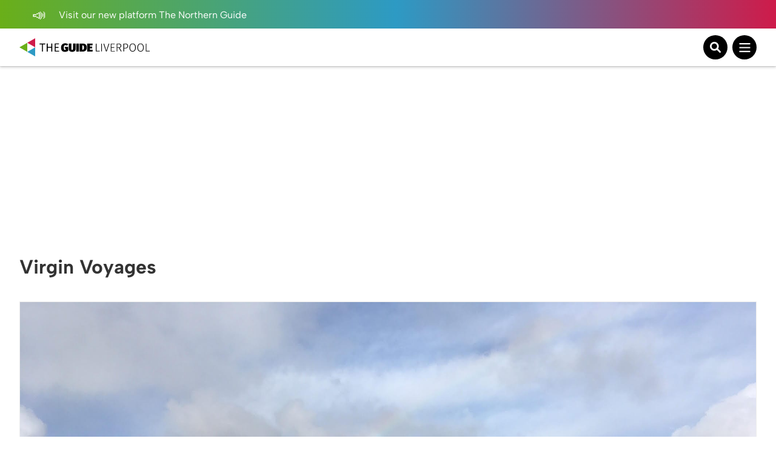

--- FILE ---
content_type: text/html; charset=UTF-8
request_url: https://theguideliverpool.com/tag/virgin-voyages/?orderby=rand
body_size: 27140
content:
<!DOCTYPE html>
<!--[if lt IE 7 ]> <html class="ie6" dir="ltr" lang="en-GB"> <![endif]-->
<!--[if IE 7 ]>    <html class="ie7" dir="ltr" lang="en-GB"> <![endif]-->
<!--[if IE 8 ]>    <html class="ie8" dir="ltr" lang="en-GB"> <![endif]-->
<!--[if (gte IE 9)|!(IE)]><!-->
<html dir="ltr" lang="en-GB">
<!--<![endif]-->

<head>
	<!-- Google tag (gtag.js) -->
	<script async src="https://www.googletagmanager.com/gtag/js?id=UA-68014430-1"></script>
	<script>
	window.dataLayer = window.dataLayer || [];
	function gtag(){dataLayer.push(arguments);}
	gtag('js', new Date());

	gtag('config', 'UA-68014430-1');
	</script>

	<!-- Google tag (gtag.js) - Google Analytics 4 tag -->
	<script async src="https://www.googletagmanager.com/gtag/js?id=G-Y2P6FL2755"></script>
	<script>
	window.dataLayer = window.dataLayer || [];
	function gtag(){dataLayer.push(arguments);}
	gtag('js', new Date());

	gtag('config', 'G-Y2P6FL2755');
	</script>

	<!-- Google AdSense -->
	<script async src="https://pagead2.googlesyndication.com/pagead/js/adsbygoogle.js?client=ca-pub-1257074086621426" crossorigin="anonymous"></script>
	<script>
		(adsbygoogle = window.adsbygoogle || []).push({
			google_ad_client: "ca-pub-1257074086621426",
			enable_page_level_ads: true,
			overlays: {bottom: true}
		});
	</script>

	<meta charset="UTF-8" />
	<meta name="viewport" content="initial-scale=1.0, width=device-width, maximum-scale=1.0, user-scalable=no" />
	<meta http-equiv="X-UA-Compatible" content="IE=edge">

	<title>
		Virgin Voyages | The Guide Liverpool	</title>
	<link rel="icon" type="image/png" href="<https://theguideliverpool.com/wp-content/themes/theguide/assets/images/favicon.png">
	<link rel="shortcut icon" href="https://theguideliverpool.com/wp-content/themes/theguide/assets/images/favicon.png" />
	<script type="text/javascript" src="https://cdn.jsdelivr.net/npm/lozad/dist/lozad.min.js"></script>

	<meta name='robots' content='noindex, follow' />
	<style>img:is([sizes="auto" i], [sizes^="auto," i]) { contain-intrinsic-size: 3000px 1500px }</style>
	
	<!-- This site is optimized with the Yoast SEO Premium plugin v21.7 (Yoast SEO v26.2) - https://yoast.com/wordpress/plugins/seo/ -->
	<meta property="og:locale" content="en_GB" />
	<meta property="og:type" content="article" />
	<meta property="og:title" content="Virgin Voyages" />
	<meta property="og:url" content="https://theguideliverpool.com/tag/virgin-voyages/" />
	<meta property="og:site_name" content="The Guide Liverpool" />
	<meta name="twitter:card" content="summary_large_image" />
	<meta name="twitter:site" content="@TheGuideLpool" />
	<script type="application/ld+json" class="yoast-schema-graph">{"@context":"https://schema.org","@graph":[{"@type":"CollectionPage","@id":"https://theguideliverpool.com/tag/virgin-voyages/","url":"https://theguideliverpool.com/tag/virgin-voyages/","name":"Virgin Voyages | The Guide Liverpool","isPartOf":{"@id":"https://theguideliverpool.com/#website"},"breadcrumb":{"@id":"https://theguideliverpool.com/tag/virgin-voyages/#breadcrumb"},"inLanguage":"en-GB"},{"@type":"BreadcrumbList","@id":"https://theguideliverpool.com/tag/virgin-voyages/#breadcrumb","itemListElement":[{"@type":"ListItem","position":1,"name":"Home","item":"https://theguideliverpool.com/"},{"@type":"ListItem","position":2,"name":"Virgin Voyages"}]},{"@type":"WebSite","@id":"https://theguideliverpool.com/#website","url":"https://theguideliverpool.com/","name":"The Guide Liverpool","description":"","publisher":{"@id":"https://theguideliverpool.com/#organization"},"potentialAction":[{"@type":"SearchAction","target":{"@type":"EntryPoint","urlTemplate":"https://theguideliverpool.com/?s={search_term_string}"},"query-input":{"@type":"PropertyValueSpecification","valueRequired":true,"valueName":"search_term_string"}}],"inLanguage":"en-GB"},{"@type":"Organization","@id":"https://theguideliverpool.com/#organization","name":"The Guide Liverpool","url":"https://theguideliverpool.com/","logo":{"@type":"ImageObject","inLanguage":"en-GB","@id":"https://theguideliverpool.com/#/schema/logo/image/","url":"https://theguideliverpool.com/wp-content/uploads/2019/11/logo_black.png","contentUrl":"https://theguideliverpool.com/wp-content/uploads/2019/11/logo_black.png","width":1000,"height":500,"caption":"The Guide Liverpool"},"image":{"@id":"https://theguideliverpool.com/#/schema/logo/image/"},"sameAs":["https://www.facebook.com/TheGuideLpool/","https://x.com/TheGuideLpool","https://www.instagram.com/theguidelpool/","https://www.linkedin.com/company/the-guide-liverpool-ltd/","https://www.youtube.com/c/TheGuideLiverpool","https://www.tiktok.com/@theguideliverpool"]}]}</script>
	<!-- / Yoast SEO Premium plugin. -->


<!-- theguideliverpool.com is managing ads with Advanced Ads 2.0.13 – https://wpadvancedads.com/ --><script data-wpfc-render="false" id="thegu-ready">
			window.advanced_ads_ready=function(e,a){a=a||"complete";var d=function(e){return"interactive"===a?"loading"!==e:"complete"===e};d(document.readyState)?e():document.addEventListener("readystatechange",(function(a){d(a.target.readyState)&&e()}),{once:"interactive"===a})},window.advanced_ads_ready_queue=window.advanced_ads_ready_queue||[];		</script>
		<link rel='stylesheet' id='igoo-block-library-css' href='https://theguideliverpool.com/wp-content/plugins/igoo-block-library/dist/css/igooblocks.css?ver=6.8.3' type='text/css' media='all' />
<link rel='stylesheet' id='sbi_styles-css' href='https://theguideliverpool.com/wp-content/plugins/instagram-feed-pro/css/sbi-styles.min.css?ver=6.8.1' type='text/css' media='all' />
<link rel='stylesheet' id='wp-block-library-css' href='https://theguideliverpool.com/wp-includes/css/dist/block-library/style.min.css?ver=6.8.3' type='text/css' media='all' />
<style id='global-styles-inline-css' type='text/css'>
:root{--wp--preset--aspect-ratio--square: 1;--wp--preset--aspect-ratio--4-3: 4/3;--wp--preset--aspect-ratio--3-4: 3/4;--wp--preset--aspect-ratio--3-2: 3/2;--wp--preset--aspect-ratio--2-3: 2/3;--wp--preset--aspect-ratio--16-9: 16/9;--wp--preset--aspect-ratio--9-16: 9/16;--wp--preset--color--black: #000000;--wp--preset--color--cyan-bluish-gray: #abb8c3;--wp--preset--color--white: #ffffff;--wp--preset--color--pale-pink: #f78da7;--wp--preset--color--vivid-red: #cf2e2e;--wp--preset--color--luminous-vivid-orange: #ff6900;--wp--preset--color--luminous-vivid-amber: #fcb900;--wp--preset--color--light-green-cyan: #7bdcb5;--wp--preset--color--vivid-green-cyan: #00d084;--wp--preset--color--pale-cyan-blue: #8ed1fc;--wp--preset--color--vivid-cyan-blue: #0693e3;--wp--preset--color--vivid-purple: #9b51e0;--wp--preset--color--grey: #333;--wp--preset--color--grey-light: #BCBCBC;--wp--preset--color--navy: #001A36;--wp--preset--color--green: #009131;--wp--preset--color--red: #CE1B4A;--wp--preset--color--blue: #2D9AC4;--wp--preset--color--blue-light: #00BCFF;--wp--preset--color--blue-alt: #188BEC;--wp--preset--color--orange: #F95A00;--wp--preset--color--orange-alt: #F0A116;--wp--preset--color--yellow: #FADD2A;--wp--preset--color--aqua: #00B5B5;--wp--preset--color--green-dark: #005D2E;--wp--preset--color--purple: #732683;--wp--preset--color--pink: #BD1E6C;--wp--preset--gradient--vivid-cyan-blue-to-vivid-purple: linear-gradient(135deg,rgba(6,147,227,1) 0%,rgb(155,81,224) 100%);--wp--preset--gradient--light-green-cyan-to-vivid-green-cyan: linear-gradient(135deg,rgb(122,220,180) 0%,rgb(0,208,130) 100%);--wp--preset--gradient--luminous-vivid-amber-to-luminous-vivid-orange: linear-gradient(135deg,rgba(252,185,0,1) 0%,rgba(255,105,0,1) 100%);--wp--preset--gradient--luminous-vivid-orange-to-vivid-red: linear-gradient(135deg,rgba(255,105,0,1) 0%,rgb(207,46,46) 100%);--wp--preset--gradient--very-light-gray-to-cyan-bluish-gray: linear-gradient(135deg,rgb(238,238,238) 0%,rgb(169,184,195) 100%);--wp--preset--gradient--cool-to-warm-spectrum: linear-gradient(135deg,rgb(74,234,220) 0%,rgb(151,120,209) 20%,rgb(207,42,186) 40%,rgb(238,44,130) 60%,rgb(251,105,98) 80%,rgb(254,248,76) 100%);--wp--preset--gradient--blush-light-purple: linear-gradient(135deg,rgb(255,206,236) 0%,rgb(152,150,240) 100%);--wp--preset--gradient--blush-bordeaux: linear-gradient(135deg,rgb(254,205,165) 0%,rgb(254,45,45) 50%,rgb(107,0,62) 100%);--wp--preset--gradient--luminous-dusk: linear-gradient(135deg,rgb(255,203,112) 0%,rgb(199,81,192) 50%,rgb(65,88,208) 100%);--wp--preset--gradient--pale-ocean: linear-gradient(135deg,rgb(255,245,203) 0%,rgb(182,227,212) 50%,rgb(51,167,181) 100%);--wp--preset--gradient--electric-grass: linear-gradient(135deg,rgb(202,248,128) 0%,rgb(113,206,126) 100%);--wp--preset--gradient--midnight: linear-gradient(135deg,rgb(2,3,129) 0%,rgb(40,116,252) 100%);--wp--preset--font-size--small: 13px;--wp--preset--font-size--medium: 20px;--wp--preset--font-size--large: 36px;--wp--preset--font-size--x-large: 42px;--wp--preset--spacing--20: 0.44rem;--wp--preset--spacing--30: 0.67rem;--wp--preset--spacing--40: 1rem;--wp--preset--spacing--50: 1.5rem;--wp--preset--spacing--60: 2.25rem;--wp--preset--spacing--70: 3.38rem;--wp--preset--spacing--80: 5.06rem;--wp--preset--shadow--natural: 6px 6px 9px rgba(0, 0, 0, 0.2);--wp--preset--shadow--deep: 12px 12px 50px rgba(0, 0, 0, 0.4);--wp--preset--shadow--sharp: 6px 6px 0px rgba(0, 0, 0, 0.2);--wp--preset--shadow--outlined: 6px 6px 0px -3px rgba(255, 255, 255, 1), 6px 6px rgba(0, 0, 0, 1);--wp--preset--shadow--crisp: 6px 6px 0px rgba(0, 0, 0, 1);}:root { --wp--style--global--content-size: 840px;--wp--style--global--wide-size: 1100px; }:where(body) { margin: 0; }.wp-site-blocks > .alignleft { float: left; margin-right: 2em; }.wp-site-blocks > .alignright { float: right; margin-left: 2em; }.wp-site-blocks > .aligncenter { justify-content: center; margin-left: auto; margin-right: auto; }:where(.wp-site-blocks) > * { margin-block-start: 24px; margin-block-end: 0; }:where(.wp-site-blocks) > :first-child { margin-block-start: 0; }:where(.wp-site-blocks) > :last-child { margin-block-end: 0; }:root { --wp--style--block-gap: 24px; }:root :where(.is-layout-flow) > :first-child{margin-block-start: 0;}:root :where(.is-layout-flow) > :last-child{margin-block-end: 0;}:root :where(.is-layout-flow) > *{margin-block-start: 24px;margin-block-end: 0;}:root :where(.is-layout-constrained) > :first-child{margin-block-start: 0;}:root :where(.is-layout-constrained) > :last-child{margin-block-end: 0;}:root :where(.is-layout-constrained) > *{margin-block-start: 24px;margin-block-end: 0;}:root :where(.is-layout-flex){gap: 24px;}:root :where(.is-layout-grid){gap: 24px;}.is-layout-flow > .alignleft{float: left;margin-inline-start: 0;margin-inline-end: 2em;}.is-layout-flow > .alignright{float: right;margin-inline-start: 2em;margin-inline-end: 0;}.is-layout-flow > .aligncenter{margin-left: auto !important;margin-right: auto !important;}.is-layout-constrained > .alignleft{float: left;margin-inline-start: 0;margin-inline-end: 2em;}.is-layout-constrained > .alignright{float: right;margin-inline-start: 2em;margin-inline-end: 0;}.is-layout-constrained > .aligncenter{margin-left: auto !important;margin-right: auto !important;}.is-layout-constrained > :where(:not(.alignleft):not(.alignright):not(.alignfull)){max-width: var(--wp--style--global--content-size);margin-left: auto !important;margin-right: auto !important;}.is-layout-constrained > .alignwide{max-width: var(--wp--style--global--wide-size);}body .is-layout-flex{display: flex;}.is-layout-flex{flex-wrap: wrap;align-items: center;}.is-layout-flex > :is(*, div){margin: 0;}body .is-layout-grid{display: grid;}.is-layout-grid > :is(*, div){margin: 0;}body{padding-top: 0px;padding-right: 0px;padding-bottom: 0px;padding-left: 0px;}a:where(:not(.wp-element-button)){text-decoration: underline;}:root :where(.wp-element-button, .wp-block-button__link){background-color: #32373c;border-width: 0;color: #fff;font-family: inherit;font-size: inherit;line-height: inherit;padding: calc(0.667em + 2px) calc(1.333em + 2px);text-decoration: none;}.has-black-color{color: var(--wp--preset--color--black) !important;}.has-cyan-bluish-gray-color{color: var(--wp--preset--color--cyan-bluish-gray) !important;}.has-white-color{color: var(--wp--preset--color--white) !important;}.has-pale-pink-color{color: var(--wp--preset--color--pale-pink) !important;}.has-vivid-red-color{color: var(--wp--preset--color--vivid-red) !important;}.has-luminous-vivid-orange-color{color: var(--wp--preset--color--luminous-vivid-orange) !important;}.has-luminous-vivid-amber-color{color: var(--wp--preset--color--luminous-vivid-amber) !important;}.has-light-green-cyan-color{color: var(--wp--preset--color--light-green-cyan) !important;}.has-vivid-green-cyan-color{color: var(--wp--preset--color--vivid-green-cyan) !important;}.has-pale-cyan-blue-color{color: var(--wp--preset--color--pale-cyan-blue) !important;}.has-vivid-cyan-blue-color{color: var(--wp--preset--color--vivid-cyan-blue) !important;}.has-vivid-purple-color{color: var(--wp--preset--color--vivid-purple) !important;}.has-grey-color{color: var(--wp--preset--color--grey) !important;}.has-grey-light-color{color: var(--wp--preset--color--grey-light) !important;}.has-navy-color{color: var(--wp--preset--color--navy) !important;}.has-green-color{color: var(--wp--preset--color--green) !important;}.has-red-color{color: var(--wp--preset--color--red) !important;}.has-blue-color{color: var(--wp--preset--color--blue) !important;}.has-blue-light-color{color: var(--wp--preset--color--blue-light) !important;}.has-blue-alt-color{color: var(--wp--preset--color--blue-alt) !important;}.has-orange-color{color: var(--wp--preset--color--orange) !important;}.has-orange-alt-color{color: var(--wp--preset--color--orange-alt) !important;}.has-yellow-color{color: var(--wp--preset--color--yellow) !important;}.has-aqua-color{color: var(--wp--preset--color--aqua) !important;}.has-green-dark-color{color: var(--wp--preset--color--green-dark) !important;}.has-purple-color{color: var(--wp--preset--color--purple) !important;}.has-pink-color{color: var(--wp--preset--color--pink) !important;}.has-black-background-color{background-color: var(--wp--preset--color--black) !important;}.has-cyan-bluish-gray-background-color{background-color: var(--wp--preset--color--cyan-bluish-gray) !important;}.has-white-background-color{background-color: var(--wp--preset--color--white) !important;}.has-pale-pink-background-color{background-color: var(--wp--preset--color--pale-pink) !important;}.has-vivid-red-background-color{background-color: var(--wp--preset--color--vivid-red) !important;}.has-luminous-vivid-orange-background-color{background-color: var(--wp--preset--color--luminous-vivid-orange) !important;}.has-luminous-vivid-amber-background-color{background-color: var(--wp--preset--color--luminous-vivid-amber) !important;}.has-light-green-cyan-background-color{background-color: var(--wp--preset--color--light-green-cyan) !important;}.has-vivid-green-cyan-background-color{background-color: var(--wp--preset--color--vivid-green-cyan) !important;}.has-pale-cyan-blue-background-color{background-color: var(--wp--preset--color--pale-cyan-blue) !important;}.has-vivid-cyan-blue-background-color{background-color: var(--wp--preset--color--vivid-cyan-blue) !important;}.has-vivid-purple-background-color{background-color: var(--wp--preset--color--vivid-purple) !important;}.has-grey-background-color{background-color: var(--wp--preset--color--grey) !important;}.has-grey-light-background-color{background-color: var(--wp--preset--color--grey-light) !important;}.has-navy-background-color{background-color: var(--wp--preset--color--navy) !important;}.has-green-background-color{background-color: var(--wp--preset--color--green) !important;}.has-red-background-color{background-color: var(--wp--preset--color--red) !important;}.has-blue-background-color{background-color: var(--wp--preset--color--blue) !important;}.has-blue-light-background-color{background-color: var(--wp--preset--color--blue-light) !important;}.has-blue-alt-background-color{background-color: var(--wp--preset--color--blue-alt) !important;}.has-orange-background-color{background-color: var(--wp--preset--color--orange) !important;}.has-orange-alt-background-color{background-color: var(--wp--preset--color--orange-alt) !important;}.has-yellow-background-color{background-color: var(--wp--preset--color--yellow) !important;}.has-aqua-background-color{background-color: var(--wp--preset--color--aqua) !important;}.has-green-dark-background-color{background-color: var(--wp--preset--color--green-dark) !important;}.has-purple-background-color{background-color: var(--wp--preset--color--purple) !important;}.has-pink-background-color{background-color: var(--wp--preset--color--pink) !important;}.has-black-border-color{border-color: var(--wp--preset--color--black) !important;}.has-cyan-bluish-gray-border-color{border-color: var(--wp--preset--color--cyan-bluish-gray) !important;}.has-white-border-color{border-color: var(--wp--preset--color--white) !important;}.has-pale-pink-border-color{border-color: var(--wp--preset--color--pale-pink) !important;}.has-vivid-red-border-color{border-color: var(--wp--preset--color--vivid-red) !important;}.has-luminous-vivid-orange-border-color{border-color: var(--wp--preset--color--luminous-vivid-orange) !important;}.has-luminous-vivid-amber-border-color{border-color: var(--wp--preset--color--luminous-vivid-amber) !important;}.has-light-green-cyan-border-color{border-color: var(--wp--preset--color--light-green-cyan) !important;}.has-vivid-green-cyan-border-color{border-color: var(--wp--preset--color--vivid-green-cyan) !important;}.has-pale-cyan-blue-border-color{border-color: var(--wp--preset--color--pale-cyan-blue) !important;}.has-vivid-cyan-blue-border-color{border-color: var(--wp--preset--color--vivid-cyan-blue) !important;}.has-vivid-purple-border-color{border-color: var(--wp--preset--color--vivid-purple) !important;}.has-grey-border-color{border-color: var(--wp--preset--color--grey) !important;}.has-grey-light-border-color{border-color: var(--wp--preset--color--grey-light) !important;}.has-navy-border-color{border-color: var(--wp--preset--color--navy) !important;}.has-green-border-color{border-color: var(--wp--preset--color--green) !important;}.has-red-border-color{border-color: var(--wp--preset--color--red) !important;}.has-blue-border-color{border-color: var(--wp--preset--color--blue) !important;}.has-blue-light-border-color{border-color: var(--wp--preset--color--blue-light) !important;}.has-blue-alt-border-color{border-color: var(--wp--preset--color--blue-alt) !important;}.has-orange-border-color{border-color: var(--wp--preset--color--orange) !important;}.has-orange-alt-border-color{border-color: var(--wp--preset--color--orange-alt) !important;}.has-yellow-border-color{border-color: var(--wp--preset--color--yellow) !important;}.has-aqua-border-color{border-color: var(--wp--preset--color--aqua) !important;}.has-green-dark-border-color{border-color: var(--wp--preset--color--green-dark) !important;}.has-purple-border-color{border-color: var(--wp--preset--color--purple) !important;}.has-pink-border-color{border-color: var(--wp--preset--color--pink) !important;}.has-vivid-cyan-blue-to-vivid-purple-gradient-background{background: var(--wp--preset--gradient--vivid-cyan-blue-to-vivid-purple) !important;}.has-light-green-cyan-to-vivid-green-cyan-gradient-background{background: var(--wp--preset--gradient--light-green-cyan-to-vivid-green-cyan) !important;}.has-luminous-vivid-amber-to-luminous-vivid-orange-gradient-background{background: var(--wp--preset--gradient--luminous-vivid-amber-to-luminous-vivid-orange) !important;}.has-luminous-vivid-orange-to-vivid-red-gradient-background{background: var(--wp--preset--gradient--luminous-vivid-orange-to-vivid-red) !important;}.has-very-light-gray-to-cyan-bluish-gray-gradient-background{background: var(--wp--preset--gradient--very-light-gray-to-cyan-bluish-gray) !important;}.has-cool-to-warm-spectrum-gradient-background{background: var(--wp--preset--gradient--cool-to-warm-spectrum) !important;}.has-blush-light-purple-gradient-background{background: var(--wp--preset--gradient--blush-light-purple) !important;}.has-blush-bordeaux-gradient-background{background: var(--wp--preset--gradient--blush-bordeaux) !important;}.has-luminous-dusk-gradient-background{background: var(--wp--preset--gradient--luminous-dusk) !important;}.has-pale-ocean-gradient-background{background: var(--wp--preset--gradient--pale-ocean) !important;}.has-electric-grass-gradient-background{background: var(--wp--preset--gradient--electric-grass) !important;}.has-midnight-gradient-background{background: var(--wp--preset--gradient--midnight) !important;}.has-small-font-size{font-size: var(--wp--preset--font-size--small) !important;}.has-medium-font-size{font-size: var(--wp--preset--font-size--medium) !important;}.has-large-font-size{font-size: var(--wp--preset--font-size--large) !important;}.has-x-large-font-size{font-size: var(--wp--preset--font-size--x-large) !important;}
:root :where(.wp-block-pullquote){font-size: 1.5em;line-height: 1.6;}
</style>
<link rel='stylesheet' id='wp-ulike-css' href='https://theguideliverpool.com/wp-content/plugins/wp-ulike/assets/css/wp-ulike.min.css?ver=4.7.11' type='text/css' media='all' />
<link rel='stylesheet' id='main_styles-css' href='https://theguideliverpool.com/wp-content/themes/theguide/assets/css/style.css?ver=6.8.3' type='text/css' media='all' />
<link rel='stylesheet' id='heateor_sss_frontend_css-css' href='https://theguideliverpool.com/wp-content/plugins/sassy-social-share/public/css/sassy-social-share-public.css?ver=3.3.79' type='text/css' media='all' />
<style id='heateor_sss_frontend_css-inline-css' type='text/css'>
.heateor_sss_button_instagram span.heateor_sss_svg,a.heateor_sss_instagram span.heateor_sss_svg{background:radial-gradient(circle at 30% 107%,#fdf497 0,#fdf497 5%,#fd5949 45%,#d6249f 60%,#285aeb 90%)}.heateor_sss_horizontal_sharing .heateor_sss_svg,.heateor_sss_standard_follow_icons_container .heateor_sss_svg{color:#fff;border-width:0px;border-style:solid;border-color:transparent}.heateor_sss_horizontal_sharing .heateorSssTCBackground{color:#666}.heateor_sss_horizontal_sharing span.heateor_sss_svg:hover,.heateor_sss_standard_follow_icons_container span.heateor_sss_svg:hover{border-color:transparent;}.heateor_sss_vertical_sharing span.heateor_sss_svg,.heateor_sss_floating_follow_icons_container span.heateor_sss_svg{color:#fff;border-width:0px;border-style:solid;border-color:transparent;}.heateor_sss_vertical_sharing .heateorSssTCBackground{color:#666;}.heateor_sss_vertical_sharing span.heateor_sss_svg:hover,.heateor_sss_floating_follow_icons_container span.heateor_sss_svg:hover{border-color:transparent;}@media screen and (max-width:783px) {.heateor_sss_vertical_sharing{display:none!important}}
</style>
<script type="text/javascript" src="https://theguideliverpool.com/wp-includes/js/jquery/jquery.min.js?ver=3.7.1" id="jquery-core-js"></script>
<script type="text/javascript" src="https://theguideliverpool.com/wp-includes/js/jquery/jquery-migrate.min.js?ver=3.4.1" id="jquery-migrate-js"></script>
<script type="text/javascript" id="advanced-ads-advanced-js-js-extra">
/* <![CDATA[ */
var advads_options = {"blog_id":"1","privacy":{"enabled":false,"state":"not_needed"}};
/* ]]> */
</script>
<script type="text/javascript" src="https://theguideliverpool.com/wp-content/plugins/advanced-ads/public/assets/js/advanced.min.js?ver=2.0.13" id="advanced-ads-advanced-js-js"></script>
<script type="text/javascript">
		var advadsCfpQueue = [];
		var advadsCfpAd = function( adID ){
			if ( 'undefined' == typeof advadsProCfp ) { advadsCfpQueue.push( adID ) } else { advadsProCfp.addElement( adID ) }
		};
		</script>
		<script>
(function () {
	var scriptDone = false;
	document.addEventListener( 'advanced_ads_privacy', function ( event ) {
		if (
			( event.detail.state !== 'accepted' && event.detail.state !== 'not_needed' && ! advads.privacy.is_adsense_npa_enabled() )
			|| scriptDone
			|| advads.get_cookie( 'advads_pro_cfp_ban' )
		) {
			return;
		}

		// Google adsense script can only be added once.
		scriptDone = true;

		var script = document.createElement( 'script' ),
			first = document.getElementsByTagName( 'script' )[0];

		script.async = true;
		script.src = 'https://pagead2.googlesyndication.com/pagead/js/adsbygoogle.js?client=ca-pub-1257074086621426';
		script.dataset.adClient = "ca-pub-1257074086621426";
		first.parentNode.insertBefore( script, first );
	} );
} )();
</script>
<link rel="icon" href="https://theguideliverpool.com/wp-content/uploads/2019/11/cropped-new_icon_active.fw_-1-32x32.png" sizes="32x32" />
<link rel="icon" href="https://theguideliverpool.com/wp-content/uploads/2019/11/cropped-new_icon_active.fw_-1-192x192.png" sizes="192x192" />
<link rel="apple-touch-icon" href="https://theguideliverpool.com/wp-content/uploads/2019/11/cropped-new_icon_active.fw_-1-180x180.png" />
<meta name="msapplication-TileImage" content="https://theguideliverpool.com/wp-content/uploads/2019/11/cropped-new_icon_active.fw_-1-270x270.png" />
</head>

<body class="archive tag tag-virgin-voyages tag-20503 wp-theme-theguide has-notification aa-prefix-thegu-">
			<div class="notification">
			<div class="container">
				<div class="left">
					<p>
													<a href="https://thenorthernguide.com">
														<img alt="Announcement icon" src="https://theguideliverpool.com/wp-content/themes/theguide/assets/images/announcement.svg" width="25" height="20" />
							Visit our new platform The Northern Guide														</a>
											</p>
				</div>
				<div class="right small-to-wide-hide">
					<p><a href="/liverpool-business-advertisement/">Advertise with us</a></p>
					<p><a href="/liverpool-business-video-production/">Video Services</a></p>
					<p><a href="/contact-us/">Contact</a></p>
				</div>
			</div>
		</div>
	
	<header class="primary-header">
		<div class="content container">
			<div class="logo-wrapper">
				<a class="logo-container" href="https://theguideliverpool.com/">
					<img class="logo small-to-wide-hide lozad" alt="The Guide Liverpool" data-src="https://theguideliverpool.com/wp-content/themes/theguide/assets/images/logo.svg" width="135" height="55" />
					<img class="logo wide-up-hide lozad" alt="The Guide Liverpool" data-src="https://theguideliverpool.com/wp-content/themes/theguide/assets/images/logo-small.svg" width="240" height="55" />
									</a>
			</div>

			<div class="navigation">
									<nav id="header_nav" aria-expanded="true">
						<ul>
															<li class="menu-item-has-children">
									<a href="/category/latest/">Latest</a>
									<div class="sub-menu">
										<div class="container">
											<div class="current-item">
												<p><a href="/category/latest/">Latest</a></p>
												<a href="/category/latest/">View All</a>
											</div>
											<ul>
												<li>
													<a href="/category/latest/">View All Latest News</a>
												</li>
																										<li>
															<a href="/category/latest/liverpool-news/">News</a>
														</li>
																										<li>
															<a href="https://theguideliverpool.com/category/going-out/food-drink/">Food</a>
														</li>
																										<li>
															<a href="/category/features/">Features</a>
														</li>
																										<li>
															<a href="https://theguideliverpool.com/category/going-out/nightlife/">Nightlife</a>
														</li>
																										<li>
															<a href="https://theguideliverpool.com/category/family/">Family</a>
														</li>
																							</ul>
											<div class="nav-featured">
												<p>Featured</p>
																									<a class="article" href="https://theguideliverpool.com/meet-the-roller-birds-representing-liverpool-in-the-fast-paced-world-of-roller-derby/">
														<img class="lozad" data-src="https://theguideliverpool.com/wp-content/uploads/2026/01/The-Roller-Birds-e1769766402773.jpg" alt="Meet the Roller Birds representing Liverpool in the fast-paced world of roller derby">
														<p>Meet the Roller Birds representing Liverpool in the fast-paced world of roller derby</p>
													</a>
																									<a class="article" href="https://theguideliverpool.com/new-bolt-scooters-get-set-to-launch-in-liverpool-encouraging-slower-safer-journeys/">
														<img class="lozad" data-src="https://theguideliverpool.com/wp-content/uploads/2026/01/image001-e1769766002465.jpg" alt="New Bolt Scooters get set to launch in Liverpool &#8220;encouraging slower, safer journeys&#8221;">
														<p>New Bolt Scooters get set to launch in Liverpool &#8220;encouraging slower, safer journeys&#8221;</p>
													</a>
																							</div>

											<div class="mobile-sub-menu wide-up-hide">
												<p>
													<a href="/liverpool-business-advertisement/" class="button">
														<span>Advertise with us</span>
														<img alt="Announcement icon" class="lozad" data-src="https://theguideliverpool.com/wp-content/themes/theguide/assets/images/announcement.svg" width="25" height="20" />
													</a>
												</p>
												<p>
													<a href="/liverpool-business-video-production/" class="button">
														<span>Video Services</span>
														<img alt="Camera icon" class="lozad" data-src="https://theguideliverpool.com/wp-content/themes/theguide/assets/images/camera.svg" width="25" height="25" />
													</a>
												</p>
												<p>
													<a href="/contact-us/" class="button">
														<span>Contact</span>
														<img alt="Wave icon" class="lozad" data-src="https://theguideliverpool.com/wp-content/themes/theguide/assets/images/wave.svg" width="25" height="25" />
													</a>
												</p>
												<p class="email"><a href="mailto:info@theguideliverpool.com">info@theguideliverpool.com</a></p>
												<p class="phone"><a href="tel:+441517020143">+44 151 702 0143</a></p>

												<ul class="social">
													<li><a href="https://www.instagram.com/theguideliverpool" target="_blank"><img class="lozad" data-src="https://theguideliverpool.com/wp-content/themes/theguide/assets/images/instagram.svg" alt="Instagram" width="30" height="30" ></a></li>
													<li><a href="https://www.tiktok.com/@theguideliverpool" target="_blank"><img class="lozad" data-src="https://theguideliverpool.com/wp-content/themes/theguide/assets/images/tiktok.svg" alt="Tikton" width="30" height="30" ></a></li>
													<li><a href="https://twitter.com/TheGuideLpool" target="_blank"><img class="lozad" data-src="https://theguideliverpool.com/wp-content/themes/theguide/assets/images/twitter.svg" alt="Twitter" width="30" height="30" ></a></li>
													<li><a href="https://www.youtube.com/c/TheGuideLiverpool" target="_blank"><img class="lozad" data-src="https://theguideliverpool.com/wp-content/themes/theguide/assets/images/youtube.svg" alt="Youtube" width="30" height="30" ></a></li>
													<li><a href="https://www.facebook.com/TheGuideLiverpool" target="_blank"><img class="lozad" data-src="https://theguideliverpool.com/wp-content/themes/theguide/assets/images/facebook.svg" alt="Facebook" width="30" height="30" ></a></li>
													<li><a href="https://www.linkedin.com/company/the-guide-liverpool-ltd" target="_blank"><img class="lozad" data-src="https://theguideliverpool.com/wp-content/themes/theguide/assets/images/linkedin.svg" alt="Linkedin" width="30" height="30" ></a></li>
												</ul>
											</div>
										</div>
									</div>
								</li>
															<li class="">
									<a href="https://theguideliverpool.com/whats-on-in-liverpool/">What's On</a>
									<div class="sub-menu">
										<div class="container">
											<div class="current-item">
												<p><a href="https://theguideliverpool.com/whats-on-in-liverpool/">What's On</a></p>
												<a href="https://theguideliverpool.com/whats-on-in-liverpool/">View All</a>
											</div>
											<ul>
												<li>
													<a href="https://theguideliverpool.com/whats-on-in-liverpool/">View All What's On News</a>
												</li>
																							</ul>
											<div class="nav-featured">
												<p>Featured</p>
																							</div>

											<div class="mobile-sub-menu wide-up-hide">
												<p>
													<a href="/liverpool-business-advertisement/" class="button">
														<span>Advertise with us</span>
														<img alt="Announcement icon" class="lozad" data-src="https://theguideliverpool.com/wp-content/themes/theguide/assets/images/announcement.svg" width="25" height="20" />
													</a>
												</p>
												<p>
													<a href="/liverpool-business-video-production/" class="button">
														<span>Video Services</span>
														<img alt="Camera icon" class="lozad" data-src="https://theguideliverpool.com/wp-content/themes/theguide/assets/images/camera.svg" width="25" height="25" />
													</a>
												</p>
												<p>
													<a href="/contact-us/" class="button">
														<span>Contact</span>
														<img alt="Wave icon" class="lozad" data-src="https://theguideliverpool.com/wp-content/themes/theguide/assets/images/wave.svg" width="25" height="25" />
													</a>
												</p>
												<p class="email"><a href="mailto:info@theguideliverpool.com">info@theguideliverpool.com</a></p>
												<p class="phone"><a href="tel:+441517020143">+44 151 702 0143</a></p>

												<ul class="social">
													<li><a href="https://www.instagram.com/theguideliverpool" target="_blank"><img class="lozad" data-src="https://theguideliverpool.com/wp-content/themes/theguide/assets/images/instagram.svg" alt="Instagram" width="30" height="30" ></a></li>
													<li><a href="https://www.tiktok.com/@theguideliverpool" target="_blank"><img class="lozad" data-src="https://theguideliverpool.com/wp-content/themes/theguide/assets/images/tiktok.svg" alt="Tikton" width="30" height="30" ></a></li>
													<li><a href="https://twitter.com/TheGuideLpool" target="_blank"><img class="lozad" data-src="https://theguideliverpool.com/wp-content/themes/theguide/assets/images/twitter.svg" alt="Twitter" width="30" height="30" ></a></li>
													<li><a href="https://www.youtube.com/c/TheGuideLiverpool" target="_blank"><img class="lozad" data-src="https://theguideliverpool.com/wp-content/themes/theguide/assets/images/youtube.svg" alt="Youtube" width="30" height="30" ></a></li>
													<li><a href="https://www.facebook.com/TheGuideLiverpool" target="_blank"><img class="lozad" data-src="https://theguideliverpool.com/wp-content/themes/theguide/assets/images/facebook.svg" alt="Facebook" width="30" height="30" ></a></li>
													<li><a href="https://www.linkedin.com/company/the-guide-liverpool-ltd" target="_blank"><img class="lozad" data-src="https://theguideliverpool.com/wp-content/themes/theguide/assets/images/linkedin.svg" alt="Linkedin" width="30" height="30" ></a></li>
												</ul>
											</div>
										</div>
									</div>
								</li>
															<li class="">
									<a href="https://theguideliverpool.com/upcoming_events/">Calendar</a>
									<div class="sub-menu">
										<div class="container">
											<div class="current-item">
												<p><a href="https://theguideliverpool.com/upcoming_events/">Calendar</a></p>
												<a href="https://theguideliverpool.com/upcoming_events/">View All</a>
											</div>
											<ul>
												<li>
													<a href="https://theguideliverpool.com/upcoming_events/">View All Calendar News</a>
												</li>
																							</ul>
											<div class="nav-featured">
												<p>Featured</p>
																							</div>

											<div class="mobile-sub-menu wide-up-hide">
												<p>
													<a href="/liverpool-business-advertisement/" class="button">
														<span>Advertise with us</span>
														<img alt="Announcement icon" class="lozad" data-src="https://theguideliverpool.com/wp-content/themes/theguide/assets/images/announcement.svg" width="25" height="20" />
													</a>
												</p>
												<p>
													<a href="/liverpool-business-video-production/" class="button">
														<span>Video Services</span>
														<img alt="Camera icon" class="lozad" data-src="https://theguideliverpool.com/wp-content/themes/theguide/assets/images/camera.svg" width="25" height="25" />
													</a>
												</p>
												<p>
													<a href="/contact-us/" class="button">
														<span>Contact</span>
														<img alt="Wave icon" class="lozad" data-src="https://theguideliverpool.com/wp-content/themes/theguide/assets/images/wave.svg" width="25" height="25" />
													</a>
												</p>
												<p class="email"><a href="mailto:info@theguideliverpool.com">info@theguideliverpool.com</a></p>
												<p class="phone"><a href="tel:+441517020143">+44 151 702 0143</a></p>

												<ul class="social">
													<li><a href="https://www.instagram.com/theguideliverpool" target="_blank"><img class="lozad" data-src="https://theguideliverpool.com/wp-content/themes/theguide/assets/images/instagram.svg" alt="Instagram" width="30" height="30" ></a></li>
													<li><a href="https://www.tiktok.com/@theguideliverpool" target="_blank"><img class="lozad" data-src="https://theguideliverpool.com/wp-content/themes/theguide/assets/images/tiktok.svg" alt="Tikton" width="30" height="30" ></a></li>
													<li><a href="https://twitter.com/TheGuideLpool" target="_blank"><img class="lozad" data-src="https://theguideliverpool.com/wp-content/themes/theguide/assets/images/twitter.svg" alt="Twitter" width="30" height="30" ></a></li>
													<li><a href="https://www.youtube.com/c/TheGuideLiverpool" target="_blank"><img class="lozad" data-src="https://theguideliverpool.com/wp-content/themes/theguide/assets/images/youtube.svg" alt="Youtube" width="30" height="30" ></a></li>
													<li><a href="https://www.facebook.com/TheGuideLiverpool" target="_blank"><img class="lozad" data-src="https://theguideliverpool.com/wp-content/themes/theguide/assets/images/facebook.svg" alt="Facebook" width="30" height="30" ></a></li>
													<li><a href="https://www.linkedin.com/company/the-guide-liverpool-ltd" target="_blank"><img class="lozad" data-src="https://theguideliverpool.com/wp-content/themes/theguide/assets/images/linkedin.svg" alt="Linkedin" width="30" height="30" ></a></li>
												</ul>
											</div>
										</div>
									</div>
								</li>
															<li class="">
									<a href="https://theguideliverpool.com/category/going-out/food-drink/">Food & Drink</a>
									<div class="sub-menu">
										<div class="container">
											<div class="current-item">
												<p><a href="https://theguideliverpool.com/category/going-out/food-drink/">Food & Drink</a></p>
												<a href="https://theguideliverpool.com/category/going-out/food-drink/">View All</a>
											</div>
											<ul>
												<li>
													<a href="https://theguideliverpool.com/category/going-out/food-drink/">View All Food & Drink News</a>
												</li>
																							</ul>
											<div class="nav-featured">
												<p>Featured</p>
																									<a class="article" href="https://theguideliverpool.com/vetch-listed-in-top-100-uk-restaurants-for-the-second-consecutive-year/">
														<img class="lozad" data-src="https://theguideliverpool.com/wp-content/uploads/2025/03/Snacks-Vetch-Liverpool-credit-IanJonesNet-scaled-e1742986509563.jpg" alt="Vetch listed in Top 100 UK restaurants for the second consecutive year  ">
														<p>Vetch listed in Top 100 UK restaurants for the second consecutive year  </p>
													</a>
																									<a class="article" href="https://theguideliverpool.com/botanico-is-celebrating-its-new-opening-by-giving-away-free-coffee-and-croissants/">
														<img class="lozad" data-src="https://theguideliverpool.com/wp-content/uploads/2026/01/Botanico-1.jpg" alt="Botanico is celebrating it&#8217;s new opening by giving away free coffee and croissants">
														<p>Botanico is celebrating it&#8217;s new opening by giving away free coffee and croissants</p>
													</a>
																							</div>

											<div class="mobile-sub-menu wide-up-hide">
												<p>
													<a href="/liverpool-business-advertisement/" class="button">
														<span>Advertise with us</span>
														<img alt="Announcement icon" class="lozad" data-src="https://theguideliverpool.com/wp-content/themes/theguide/assets/images/announcement.svg" width="25" height="20" />
													</a>
												</p>
												<p>
													<a href="/liverpool-business-video-production/" class="button">
														<span>Video Services</span>
														<img alt="Camera icon" class="lozad" data-src="https://theguideliverpool.com/wp-content/themes/theguide/assets/images/camera.svg" width="25" height="25" />
													</a>
												</p>
												<p>
													<a href="/contact-us/" class="button">
														<span>Contact</span>
														<img alt="Wave icon" class="lozad" data-src="https://theguideliverpool.com/wp-content/themes/theguide/assets/images/wave.svg" width="25" height="25" />
													</a>
												</p>
												<p class="email"><a href="mailto:info@theguideliverpool.com">info@theguideliverpool.com</a></p>
												<p class="phone"><a href="tel:+441517020143">+44 151 702 0143</a></p>

												<ul class="social">
													<li><a href="https://www.instagram.com/theguideliverpool" target="_blank"><img class="lozad" data-src="https://theguideliverpool.com/wp-content/themes/theguide/assets/images/instagram.svg" alt="Instagram" width="30" height="30" ></a></li>
													<li><a href="https://www.tiktok.com/@theguideliverpool" target="_blank"><img class="lozad" data-src="https://theguideliverpool.com/wp-content/themes/theguide/assets/images/tiktok.svg" alt="Tikton" width="30" height="30" ></a></li>
													<li><a href="https://twitter.com/TheGuideLpool" target="_blank"><img class="lozad" data-src="https://theguideliverpool.com/wp-content/themes/theguide/assets/images/twitter.svg" alt="Twitter" width="30" height="30" ></a></li>
													<li><a href="https://www.youtube.com/c/TheGuideLiverpool" target="_blank"><img class="lozad" data-src="https://theguideliverpool.com/wp-content/themes/theguide/assets/images/youtube.svg" alt="Youtube" width="30" height="30" ></a></li>
													<li><a href="https://www.facebook.com/TheGuideLiverpool" target="_blank"><img class="lozad" data-src="https://theguideliverpool.com/wp-content/themes/theguide/assets/images/facebook.svg" alt="Facebook" width="30" height="30" ></a></li>
													<li><a href="https://www.linkedin.com/company/the-guide-liverpool-ltd" target="_blank"><img class="lozad" data-src="https://theguideliverpool.com/wp-content/themes/theguide/assets/images/linkedin.svg" alt="Linkedin" width="30" height="30" ></a></li>
												</ul>
											</div>
										</div>
									</div>
								</li>
															<li class="">
									<a href="https://theguideliverpool.com/category/going-out/nightlife/">Nightlife </a>
									<div class="sub-menu">
										<div class="container">
											<div class="current-item">
												<p><a href="https://theguideliverpool.com/category/going-out/nightlife/">Nightlife </a></p>
												<a href="https://theguideliverpool.com/category/going-out/nightlife/">View All</a>
											</div>
											<ul>
												<li>
													<a href="https://theguideliverpool.com/category/going-out/nightlife/">View All Nightlife  News</a>
												</li>
																							</ul>
											<div class="nav-featured">
												<p>Featured</p>
																									<a class="article" href="https://theguideliverpool.com/liverpools-underground-music-and-arts-festival-outer-waves-announces-new-wave-of-artists/">
														<img class="lozad" data-src="https://theguideliverpool.com/wp-content/uploads/2021/11/76771543_3249572368448169_347843195075297280_n-e1635957268728.jpg" alt="Liverpool’s underground music and arts festival OUTER WAVES announces new wave of artists ">
														<p>Liverpool’s underground music and arts festival OUTER WAVES announces new wave of artists </p>
													</a>
																									<a class="article" href="https://theguideliverpool.com/award-winning-comedy-show-coming-to-liverpool-everyman/">
														<img class="lozad" data-src="https://theguideliverpool.com/wp-content/uploads/2026/01/HIGH-RES-Octagon-Memory-of-Water-rehearsal-Jan-2026-48-scaled-e1769534579395.jpg" alt="Award-winning comedy show coming to Liverpool Everyman">
														<p>Award-winning comedy show coming to Liverpool Everyman</p>
													</a>
																							</div>

											<div class="mobile-sub-menu wide-up-hide">
												<p>
													<a href="/liverpool-business-advertisement/" class="button">
														<span>Advertise with us</span>
														<img alt="Announcement icon" class="lozad" data-src="https://theguideliverpool.com/wp-content/themes/theguide/assets/images/announcement.svg" width="25" height="20" />
													</a>
												</p>
												<p>
													<a href="/liverpool-business-video-production/" class="button">
														<span>Video Services</span>
														<img alt="Camera icon" class="lozad" data-src="https://theguideliverpool.com/wp-content/themes/theguide/assets/images/camera.svg" width="25" height="25" />
													</a>
												</p>
												<p>
													<a href="/contact-us/" class="button">
														<span>Contact</span>
														<img alt="Wave icon" class="lozad" data-src="https://theguideliverpool.com/wp-content/themes/theguide/assets/images/wave.svg" width="25" height="25" />
													</a>
												</p>
												<p class="email"><a href="mailto:info@theguideliverpool.com">info@theguideliverpool.com</a></p>
												<p class="phone"><a href="tel:+441517020143">+44 151 702 0143</a></p>

												<ul class="social">
													<li><a href="https://www.instagram.com/theguideliverpool" target="_blank"><img class="lozad" data-src="https://theguideliverpool.com/wp-content/themes/theguide/assets/images/instagram.svg" alt="Instagram" width="30" height="30" ></a></li>
													<li><a href="https://www.tiktok.com/@theguideliverpool" target="_blank"><img class="lozad" data-src="https://theguideliverpool.com/wp-content/themes/theguide/assets/images/tiktok.svg" alt="Tikton" width="30" height="30" ></a></li>
													<li><a href="https://twitter.com/TheGuideLpool" target="_blank"><img class="lozad" data-src="https://theguideliverpool.com/wp-content/themes/theguide/assets/images/twitter.svg" alt="Twitter" width="30" height="30" ></a></li>
													<li><a href="https://www.youtube.com/c/TheGuideLiverpool" target="_blank"><img class="lozad" data-src="https://theguideliverpool.com/wp-content/themes/theguide/assets/images/youtube.svg" alt="Youtube" width="30" height="30" ></a></li>
													<li><a href="https://www.facebook.com/TheGuideLiverpool" target="_blank"><img class="lozad" data-src="https://theguideliverpool.com/wp-content/themes/theguide/assets/images/facebook.svg" alt="Facebook" width="30" height="30" ></a></li>
													<li><a href="https://www.linkedin.com/company/the-guide-liverpool-ltd" target="_blank"><img class="lozad" data-src="https://theguideliverpool.com/wp-content/themes/theguide/assets/images/linkedin.svg" alt="Linkedin" width="30" height="30" ></a></li>
												</ul>
											</div>
										</div>
									</div>
								</li>
															<li class="menu-item-has-children">
									<a href="/category/culture/">Culture</a>
									<div class="sub-menu">
										<div class="container">
											<div class="current-item">
												<p><a href="/category/culture/">Culture</a></p>
												<a href="/category/culture/">View All</a>
											</div>
											<ul>
												<li>
													<a href="/category/culture/">View All Culture News</a>
												</li>
																										<li>
															<a href="/category/culture/art/">Arts</a>
														</li>
																										<li>
															<a href="/category/culture/film/">Film</a>
														</li>
																										<li>
															<a href="/category/culture/history/">History</a>
														</li>
																										<li>
															<a href="/category/culture/liverpool-theatre/">Theatre</a>
														</li>
																										<li>
															<a href="/category/culture/music/">Music</a>
														</li>
																										<li>
															<a href="/category/lifestyle/lgbt/">LGBT+</a>
														</li>
																							</ul>
											<div class="nav-featured">
												<p>Featured</p>
																									<a class="article" href="https://theguideliverpool.com/the-palm-house-celebrates-huge-anniversary-year-with-massive-events-programme/">
														<img class="lozad" data-src="https://theguideliverpool.com/wp-content/uploads/2026/01/Birdseye-View-c-Fairclough-Studios-scaled-e1769704638979.jpg" alt="The Palm House celebrates huge anniversary year with massive events programme">
														<p>The Palm House celebrates huge anniversary year with massive events programme</p>
													</a>
																									<a class="article" href="https://theguideliverpool.com/sound-city-announces-rising-stars-for-2026/">
														<img class="lozad" data-src="https://theguideliverpool.com/wp-content/uploads/2026/01/The-Rolling-People-2025-C-No-Credit-Supplied-e1769684496410.jpg" alt="Sound City announces rising stars for 2026">
														<p>Sound City announces rising stars for 2026</p>
													</a>
																							</div>

											<div class="mobile-sub-menu wide-up-hide">
												<p>
													<a href="/liverpool-business-advertisement/" class="button">
														<span>Advertise with us</span>
														<img alt="Announcement icon" class="lozad" data-src="https://theguideliverpool.com/wp-content/themes/theguide/assets/images/announcement.svg" width="25" height="20" />
													</a>
												</p>
												<p>
													<a href="/liverpool-business-video-production/" class="button">
														<span>Video Services</span>
														<img alt="Camera icon" class="lozad" data-src="https://theguideliverpool.com/wp-content/themes/theguide/assets/images/camera.svg" width="25" height="25" />
													</a>
												</p>
												<p>
													<a href="/contact-us/" class="button">
														<span>Contact</span>
														<img alt="Wave icon" class="lozad" data-src="https://theguideliverpool.com/wp-content/themes/theguide/assets/images/wave.svg" width="25" height="25" />
													</a>
												</p>
												<p class="email"><a href="mailto:info@theguideliverpool.com">info@theguideliverpool.com</a></p>
												<p class="phone"><a href="tel:+441517020143">+44 151 702 0143</a></p>

												<ul class="social">
													<li><a href="https://www.instagram.com/theguideliverpool" target="_blank"><img class="lozad" data-src="https://theguideliverpool.com/wp-content/themes/theguide/assets/images/instagram.svg" alt="Instagram" width="30" height="30" ></a></li>
													<li><a href="https://www.tiktok.com/@theguideliverpool" target="_blank"><img class="lozad" data-src="https://theguideliverpool.com/wp-content/themes/theguide/assets/images/tiktok.svg" alt="Tikton" width="30" height="30" ></a></li>
													<li><a href="https://twitter.com/TheGuideLpool" target="_blank"><img class="lozad" data-src="https://theguideliverpool.com/wp-content/themes/theguide/assets/images/twitter.svg" alt="Twitter" width="30" height="30" ></a></li>
													<li><a href="https://www.youtube.com/c/TheGuideLiverpool" target="_blank"><img class="lozad" data-src="https://theguideliverpool.com/wp-content/themes/theguide/assets/images/youtube.svg" alt="Youtube" width="30" height="30" ></a></li>
													<li><a href="https://www.facebook.com/TheGuideLiverpool" target="_blank"><img class="lozad" data-src="https://theguideliverpool.com/wp-content/themes/theguide/assets/images/facebook.svg" alt="Facebook" width="30" height="30" ></a></li>
													<li><a href="https://www.linkedin.com/company/the-guide-liverpool-ltd" target="_blank"><img class="lozad" data-src="https://theguideliverpool.com/wp-content/themes/theguide/assets/images/linkedin.svg" alt="Linkedin" width="30" height="30" ></a></li>
												</ul>
											</div>
										</div>
									</div>
								</li>
															<li class="">
									<a href="https://theguideliverpool.com/category/family/">Family </a>
									<div class="sub-menu">
										<div class="container">
											<div class="current-item">
												<p><a href="https://theguideliverpool.com/category/family/">Family </a></p>
												<a href="https://theguideliverpool.com/category/family/">View All</a>
											</div>
											<ul>
												<li>
													<a href="https://theguideliverpool.com/category/family/">View All Family  News</a>
												</li>
																							</ul>
											<div class="nav-featured">
												<p>Featured</p>
																									<a class="article" href="https://theguideliverpool.com/celebrate-valentines-day-in-style-at-the-municipal-hotel-and-spa/">
														<img class="lozad" data-src="https://theguideliverpool.com/wp-content/uploads/2026/01/Botanic-Tearoom-Lifestyle-3-1-scaled-e1769607811651.jpg" alt="Celebrate Valentine&#8217;s Day in style at The Municipal Hotel and Spa">
														<p>Celebrate Valentine&#8217;s Day in style at The Municipal Hotel and Spa</p>
													</a>
																									<a class="article" href="https://theguideliverpool.com/southport-town-hall-gardens-to-be-transformed-ahead-of-major-regeneration-project/">
														<img class="lozad" data-src="https://theguideliverpool.com/wp-content/uploads/2024/10/IMG_5523-e1729613478130.jpg" alt="Southport Town Hall Gardens to be transformed ahead of major regeneration project">
														<p>Southport Town Hall Gardens to be transformed ahead of major regeneration project</p>
													</a>
																							</div>

											<div class="mobile-sub-menu wide-up-hide">
												<p>
													<a href="/liverpool-business-advertisement/" class="button">
														<span>Advertise with us</span>
														<img alt="Announcement icon" class="lozad" data-src="https://theguideliverpool.com/wp-content/themes/theguide/assets/images/announcement.svg" width="25" height="20" />
													</a>
												</p>
												<p>
													<a href="/liverpool-business-video-production/" class="button">
														<span>Video Services</span>
														<img alt="Camera icon" class="lozad" data-src="https://theguideliverpool.com/wp-content/themes/theguide/assets/images/camera.svg" width="25" height="25" />
													</a>
												</p>
												<p>
													<a href="/contact-us/" class="button">
														<span>Contact</span>
														<img alt="Wave icon" class="lozad" data-src="https://theguideliverpool.com/wp-content/themes/theguide/assets/images/wave.svg" width="25" height="25" />
													</a>
												</p>
												<p class="email"><a href="mailto:info@theguideliverpool.com">info@theguideliverpool.com</a></p>
												<p class="phone"><a href="tel:+441517020143">+44 151 702 0143</a></p>

												<ul class="social">
													<li><a href="https://www.instagram.com/theguideliverpool" target="_blank"><img class="lozad" data-src="https://theguideliverpool.com/wp-content/themes/theguide/assets/images/instagram.svg" alt="Instagram" width="30" height="30" ></a></li>
													<li><a href="https://www.tiktok.com/@theguideliverpool" target="_blank"><img class="lozad" data-src="https://theguideliverpool.com/wp-content/themes/theguide/assets/images/tiktok.svg" alt="Tikton" width="30" height="30" ></a></li>
													<li><a href="https://twitter.com/TheGuideLpool" target="_blank"><img class="lozad" data-src="https://theguideliverpool.com/wp-content/themes/theguide/assets/images/twitter.svg" alt="Twitter" width="30" height="30" ></a></li>
													<li><a href="https://www.youtube.com/c/TheGuideLiverpool" target="_blank"><img class="lozad" data-src="https://theguideliverpool.com/wp-content/themes/theguide/assets/images/youtube.svg" alt="Youtube" width="30" height="30" ></a></li>
													<li><a href="https://www.facebook.com/TheGuideLiverpool" target="_blank"><img class="lozad" data-src="https://theguideliverpool.com/wp-content/themes/theguide/assets/images/facebook.svg" alt="Facebook" width="30" height="30" ></a></li>
													<li><a href="https://www.linkedin.com/company/the-guide-liverpool-ltd" target="_blank"><img class="lozad" data-src="https://theguideliverpool.com/wp-content/themes/theguide/assets/images/linkedin.svg" alt="Linkedin" width="30" height="30" ></a></li>
												</ul>
											</div>
										</div>
									</div>
								</li>
															<li class="">
									<a href="https://thenorthernguide.com">The Northern Guide</a>
									<div class="sub-menu">
										<div class="container">
											<div class="current-item">
												<p><a href="https://thenorthernguide.com">The Northern Guide</a></p>
												<a href="https://thenorthernguide.com">View All</a>
											</div>
											<ul>
												<li>
													<a href="https://thenorthernguide.com">View All The Northern Guide News</a>
												</li>
																							</ul>
											<div class="nav-featured">
												<p>Featured</p>
																							</div>

											<div class="mobile-sub-menu wide-up-hide">
												<p>
													<a href="/liverpool-business-advertisement/" class="button">
														<span>Advertise with us</span>
														<img alt="Announcement icon" class="lozad" data-src="https://theguideliverpool.com/wp-content/themes/theguide/assets/images/announcement.svg" width="25" height="20" />
													</a>
												</p>
												<p>
													<a href="/liverpool-business-video-production/" class="button">
														<span>Video Services</span>
														<img alt="Camera icon" class="lozad" data-src="https://theguideliverpool.com/wp-content/themes/theguide/assets/images/camera.svg" width="25" height="25" />
													</a>
												</p>
												<p>
													<a href="/contact-us/" class="button">
														<span>Contact</span>
														<img alt="Wave icon" class="lozad" data-src="https://theguideliverpool.com/wp-content/themes/theguide/assets/images/wave.svg" width="25" height="25" />
													</a>
												</p>
												<p class="email"><a href="mailto:info@theguideliverpool.com">info@theguideliverpool.com</a></p>
												<p class="phone"><a href="tel:+441517020143">+44 151 702 0143</a></p>

												<ul class="social">
													<li><a href="https://www.instagram.com/theguideliverpool" target="_blank"><img class="lozad" data-src="https://theguideliverpool.com/wp-content/themes/theguide/assets/images/instagram.svg" alt="Instagram" width="30" height="30" ></a></li>
													<li><a href="https://www.tiktok.com/@theguideliverpool" target="_blank"><img class="lozad" data-src="https://theguideliverpool.com/wp-content/themes/theguide/assets/images/tiktok.svg" alt="Tikton" width="30" height="30" ></a></li>
													<li><a href="https://twitter.com/TheGuideLpool" target="_blank"><img class="lozad" data-src="https://theguideliverpool.com/wp-content/themes/theguide/assets/images/twitter.svg" alt="Twitter" width="30" height="30" ></a></li>
													<li><a href="https://www.youtube.com/c/TheGuideLiverpool" target="_blank"><img class="lozad" data-src="https://theguideliverpool.com/wp-content/themes/theguide/assets/images/youtube.svg" alt="Youtube" width="30" height="30" ></a></li>
													<li><a href="https://www.facebook.com/TheGuideLiverpool" target="_blank"><img class="lozad" data-src="https://theguideliverpool.com/wp-content/themes/theguide/assets/images/facebook.svg" alt="Facebook" width="30" height="30" ></a></li>
													<li><a href="https://www.linkedin.com/company/the-guide-liverpool-ltd" target="_blank"><img class="lozad" data-src="https://theguideliverpool.com/wp-content/themes/theguide/assets/images/linkedin.svg" alt="Linkedin" width="30" height="30" ></a></li>
												</ul>
											</div>
										</div>
									</div>
								</li>
															<li class="">
									<a href="/category/advertise/">Advertise</a>
									<div class="sub-menu">
										<div class="container">
											<div class="current-item">
												<p><a href="/category/advertise/">Advertise</a></p>
												<a href="/category/advertise/">View All</a>
											</div>
											<ul>
												<li>
													<a href="/category/advertise/">View All Advertise News</a>
												</li>
																							</ul>
											<div class="nav-featured">
												<p>Featured</p>
																									<a class="article" href="https://theguideliverpool.com/the-guide-liverpool-getting-ready-for-the-big-dates-in-2025/">
														<img class="lozad" data-src="https://theguideliverpool.com/wp-content/uploads/2025/02/BeFunky-collage-12-scaled.jpg" alt="The Guide Liverpool: Getting Ready for the BIG dates in 2025">
														<p>The Guide Liverpool: Getting Ready for the BIG dates in 2025</p>
													</a>
																									<a class="article" href="https://theguideliverpool.com/12-ways-the-guide-can-help-support-your-business/">
														<img class="lozad" data-src="https://theguideliverpool.com/wp-content/uploads/2025/01/shutterstock_1610151850-3.jpg" alt="12 ways The Guide can help support your business in 2025">
														<p>12 ways The Guide can help support your business in 2025</p>
													</a>
																							</div>

											<div class="mobile-sub-menu wide-up-hide">
												<p>
													<a href="/liverpool-business-advertisement/" class="button">
														<span>Advertise with us</span>
														<img alt="Announcement icon" class="lozad" data-src="https://theguideliverpool.com/wp-content/themes/theguide/assets/images/announcement.svg" width="25" height="20" />
													</a>
												</p>
												<p>
													<a href="/liverpool-business-video-production/" class="button">
														<span>Video Services</span>
														<img alt="Camera icon" class="lozad" data-src="https://theguideliverpool.com/wp-content/themes/theguide/assets/images/camera.svg" width="25" height="25" />
													</a>
												</p>
												<p>
													<a href="/contact-us/" class="button">
														<span>Contact</span>
														<img alt="Wave icon" class="lozad" data-src="https://theguideliverpool.com/wp-content/themes/theguide/assets/images/wave.svg" width="25" height="25" />
													</a>
												</p>
												<p class="email"><a href="mailto:info@theguideliverpool.com">info@theguideliverpool.com</a></p>
												<p class="phone"><a href="tel:+441517020143">+44 151 702 0143</a></p>

												<ul class="social">
													<li><a href="https://www.instagram.com/theguideliverpool" target="_blank"><img class="lozad" data-src="https://theguideliverpool.com/wp-content/themes/theguide/assets/images/instagram.svg" alt="Instagram" width="30" height="30" ></a></li>
													<li><a href="https://www.tiktok.com/@theguideliverpool" target="_blank"><img class="lozad" data-src="https://theguideliverpool.com/wp-content/themes/theguide/assets/images/tiktok.svg" alt="Tikton" width="30" height="30" ></a></li>
													<li><a href="https://twitter.com/TheGuideLpool" target="_blank"><img class="lozad" data-src="https://theguideliverpool.com/wp-content/themes/theguide/assets/images/twitter.svg" alt="Twitter" width="30" height="30" ></a></li>
													<li><a href="https://www.youtube.com/c/TheGuideLiverpool" target="_blank"><img class="lozad" data-src="https://theguideliverpool.com/wp-content/themes/theguide/assets/images/youtube.svg" alt="Youtube" width="30" height="30" ></a></li>
													<li><a href="https://www.facebook.com/TheGuideLiverpool" target="_blank"><img class="lozad" data-src="https://theguideliverpool.com/wp-content/themes/theguide/assets/images/facebook.svg" alt="Facebook" width="30" height="30" ></a></li>
													<li><a href="https://www.linkedin.com/company/the-guide-liverpool-ltd" target="_blank"><img class="lozad" data-src="https://theguideliverpool.com/wp-content/themes/theguide/assets/images/linkedin.svg" alt="Linkedin" width="30" height="30" ></a></li>
												</ul>
											</div>
										</div>
									</div>
								</li>
													</ul>

						<div class="mobile-sub-menu wide-up-hide">
							<p>
								<a href="/liverpool-business-advertisement/" class="button">
									<span>Advertise with us</span>
									<img alt="Announcement icon" class="lozad" data-src="https://theguideliverpool.com/wp-content/themes/theguide/assets/images/announcement.svg" width="25" height="20" />
								</a>
							</p>
							<p>
								<a href="/liverpool-business-video-production/" class="button">
									<span>Video Services</span>
									<img alt="Camera icon" class="lozad" data-src="https://theguideliverpool.com/wp-content/themes/theguide/assets/images/camera.svg" width="25" height="25" />
								</a>
							</p>
							<p>
								<a href="/contact-us/" class="button">
									<span>Contact</span>
									<img alt="Wave icon" class="lozad" data-src="https://theguideliverpool.com/wp-content/themes/theguide/assets/images/wave.svg" width="25" height="25" />
								</a>
							</p>
							<p class="email"><a href="mailto:info@theguideliverpool.com">info@theguideliverpool.com</a></p>
							<p class="phone"><a href="tel:+441517020143">+44 151 702 0143</a></p>

							<ul class="social">
								<li><a href="https://www.instagram.com/theguideliverpool" target="_blank"><img class="lozad" data-src="https://theguideliverpool.com/wp-content/themes/theguide/assets/images/instagram.svg" alt="Instagram" width="30" height="30" ></a></li>
								<li><a href="https://www.tiktok.com/@theguideliverpool" target="_blank"><img class="lozad" data-src="https://theguideliverpool.com/wp-content/themes/theguide/assets/images/tiktok.svg" alt="Tikton" width="30" height="30" ></a></li>
								<li><a href="https://twitter.com/TheGuideLpool" target="_blank"><img class="lozad" data-src="https://theguideliverpool.com/wp-content/themes/theguide/assets/images/twitter.svg" alt="Twitter" width="30" height="30" ></a></li>
								<li><a href="https://www.youtube.com/c/TheGuideLiverpool" target="_blank"><img class="lozad" data-src="https://theguideliverpool.com/wp-content/themes/theguide/assets/images/youtube.svg" alt="Youtube" width="30" height="30" ></a></li>
								<li><a href="https://www.facebook.com/TheGuideLiverpool" target="_blank"><img class="lozad" data-src="https://theguideliverpool.com/wp-content/themes/theguide/assets/images/facebook.svg" alt="Facebook" width="30" height="30" ></a></li>
								<li><a href="https://www.linkedin.com/company/the-guide-liverpool-ltd" target="_blank"><img class="lozad" data-src="https://theguideliverpool.com/wp-content/themes/theguide/assets/images/linkedin.svg" alt="Linkedin" width="30" height="30" ></a></li>
							</ul>
						</div>
					</nav>
							</div>

			<p class="search-icon">
				<img class="open-search" alt="Open search" src="https://theguideliverpool.com/wp-content/themes/theguide/assets/images/search-icon.svg" width="18" height="18" >
				<img class="close-search" alt="Close search" src="https://theguideliverpool.com/wp-content/themes/theguide/assets/images/close.svg" width="20" height="20" />
			</p>

			<div class="call-to-action wide-up-hide">
				<p class="navigation-button">
					<img alt="Open menu" src="https://theguideliverpool.com/wp-content/themes/theguide/assets/images/menu-icon.svg" width="25" height="15" />
				</p>

				<div class="close-menu">
					<img alt="Close menu" src="https://theguideliverpool.com/wp-content/themes/theguide/assets/images/close.svg" width="20" height="20" />
				</div>
			</div>

			<div class="search-container">
				<form class="container" method="get" action="https://theguideliverpool.com/">
					<input id="s" class="search-input" type="text" placeholder="What are you looking for..." name="s">
				</form>
			</div>
		</div>
	</header>

	<div class="overlay"></div>
<main id="main" class="content">
        <section class="breadcrumbs">
        <div class="breadcrumbs container"><ul itemprop="breadcrumb" xmlns:v="http://rdf.data-vocabulary.org/#">
<li class="bc-item" typeof="v:Breadcrumb"><a href="https://theguideliverpool.com/" class="bc-link" rel="v:url" property="v:title">Home</a></li>
<li class="bc-item" typeof="v:Breadcrumb"><span class="bc-current" rel="v:child" property="v:title">Virgin Voyages</span></li>
</ul></div>    </section>
    <section class="post-container container">
        <h1>
            <span>Virgin Voyages</span>
        </h1>
                <div class="filter-sort">
            <div class="sorting-container">
                <p>Sort By:</p>
                <div class="sorting-filter">
                    <ul>
                        <li>
                            <a href="?orderby=date">
                                <p>Most Recent</p>
                            </a>
                        </li>
                        <li>
                            <a href="?orderby=title">
                                <p>Title</p>
                            </a>
                        </li>
                        <li>
                            <a href="?orderby=video">
                                <p>Video</p>
                            </a>
                        </li>
                        <li>
                            <a href="?orderby=featured">
                                <p>Featured</p>
                            </a>
                        </li>
                        <li>
                            <a href="?orderby=rand">
                                <p>Random</p>
                            </a>
                        </li>
                    </ul>
                </div>
            </div>
        </div>

                    <div class="posts">
                                    <div class="post">
                        <a href="https://theguideliverpool.com/everything-you-need-to-know-about-virgin-voyages-scarlet-lady-and-liverpool-cruise-terminal/">
                            <div class="img-container  videoLength open-modal" data-youtube-id=PEMAMLYSRec">
                                                                                                    <span class="videoTime" data-youtube-id=PEMAMLYSRec"></span>
                                                                <img class="lozad" data-src="https://theguideliverpool.com/wp-content/uploads/2020/02/unnamed-288.jpg" alt="Everything you need to know about Virgin Voyages Scarlet Lady and Liverpool Cruise Terminal" data-youtube-id=PEMAMLYSRec">
                            </div>
                        </a>
                        <div class="content">
                            <p class="category">Culture</p>
                            <a href="https://theguideliverpool.com/everything-you-need-to-know-about-virgin-voyages-scarlet-lady-and-liverpool-cruise-terminal/"><h3>Everything you need to know about Virgin Voyages Scarlet Lady and Liverpool Cruise Terminal</h3></a>
                                                            <p></p>
                                                    </div>
                        <div class="footer">
                            <p>25th Feb 20</p>
                            		<div class="wpulike wpulike-default " ><div class="wp_ulike_general_class wp_ulike_is_restricted"><button type="button"
					aria-label="Like Button"
					data-ulike-id="56560"
					data-ulike-nonce="4d821ad7f9"
					data-ulike-type="post"
					data-ulike-template="wpulike-default"
					data-ulike-display-likers="0"
					data-ulike-likers-style="popover"
					class="wp_ulike_btn wp_ulike_put_image wp_post_btn_56560"></button><span class="count-box wp_ulike_counter_up" data-ulike-counter-value="0"></span>			</div></div>
	                        </div>
                    </div>
                            </div>
            <div class="pagination">
                <div class="previous">
                                    </div>
                <div class="next">
                                    </div>
            </div>
            </section>

    <section class="videos_shorts">
        <div class="container">
            <h2>
                <span>Shorts</span>
            </h2>
            
<div id="sb_instagram"  class="sbi sbi_mob_col_2 sbi_tab_col_4 sbi_col_6 sbi_width_resp sbi-theme sbi-default_theme sbi-style-boxed" style="padding-bottom: 12px;" data-post-style="boxed"	 data-feedid="*1"  data-res="auto" data-cols="6" data-colsmobile="2" data-colstablet="4" data-num="12" data-nummobile="8" data-header-size="medium" data-item-padding="6"	 data-shortcode-atts="{&quot;feed&quot;:&quot;1&quot;}"  data-postid="56560" data-locatornonce="fe709e7b60" data-options="{&quot;carousel&quot;:[true,true,false,false,true,1],&quot;avatars&quot;:{&quot;theguideliverpool&quot;:&quot;https:\/\/scontent.cdninstagram.com\/v\/t51.2885-19\/465293376_871007691826955_6812946418333343664_n.jpg?stp=dst-jpg_s206x206_tt6&amp;_nc_cat=110&amp;ccb=1-7&amp;_nc_sid=bf7eb4&amp;_nc_ohc=VmI88G2b9uAQ7kNvwG0aNfN&amp;_nc_oc=Adl0_vel7l1xmty7sSH4EJeKFCJBD_c4v9KsmuhUTDXPX_Aexl4Xh0Pp8J71owBD4r2zmgPNc9XiPHFA_a59bLZH&amp;_nc_zt=24&amp;_nc_ht=scontent.cdninstagram.com&amp;edm=AP4hL3IEAAAA&amp;oh=00_AfLLtCzZOVk7eq7HCmQLiUVssIRr2jb6oI0y4BA8FiXoAA&amp;oe=6844FB65&quot;,&quot;LCLtheguideliverpool&quot;:&quot;https:\/\/theguideliverpool.com\/wp-content\/uploads\/sb-instagram-feed-images\/theguideliverpool.webp&quot;},&quot;lightboxcomments&quot;:20,&quot;colsmobile&quot;:2,&quot;colstablet&quot;:&quot;4&quot;,&quot;captionsize&quot;:12,&quot;captionlength&quot;:50,&quot;imageaspectratio&quot;:&quot;1:1&quot;}" data-sbi-flags="favorLocal">

	
	<div id="sbi_images" style="gap: 12px;">
		<div class="sbi_item sbi_type_video sbi_new sbi_transition"
	 id="sbi_18051859484422454" data-date="1767880253"
	 data-numcomments="1" data-template=ft_simple_carousel>
	<div class="sbi_inner_wrap" style="background-color: #FFFFFF;  border-radius: 4px; ">

		
			<div class="sbi_photo_wrap" >
						<svg style="color: rgba(255,255,255,1)" class="svg-inline--fa fa-play fa-w-14 sbi_playbtn" aria-label="Play" aria-hidden="true" data-fa-processed="" data-prefix="fa" data-icon="play" role="presentation" xmlns="http://www.w3.org/2000/svg" viewBox="0 0 448 512"><path fill="currentColor" d="M424.4 214.7L72.4 6.6C43.8-10.3 0 6.1 0 47.9V464c0 37.5 40.7 60.1 72.4 41.3l352-208c31.4-18.5 31.5-64.1 0-82.6z"></path></svg>
		<div  style="background: rgba(0,0,0,0.85)"  class="sbi_link " >
			<div class="sbi_hover_top">

					<p class="sbi_hover_caption_wrap"
		>
		<span
			class="sbi_caption">It’s a misty one down by the Mersey today, but our city still looks as beautiful as ever! 😍<br><br>#Liverpool #RiverMersey #TheGuideLiverpool</span>
	</p>

			</div>

			
			<div class="sbi_hover_bottom " >

				
									<div
						class="sbi_meta" >

							<span
		class="sbi_likes" style="font-size: 13px;" >
		<svg  style="font-size: 13px;" class="svg-inline--fa fa-heart fa-w-18" aria-hidden="true" data-fa-processed="" data-prefix="fa" data-icon="heart" role="presentation" xmlns="http://www.w3.org/2000/svg" viewBox="0 0 576 512"><path fill="currentColor" d="M414.9 24C361.8 24 312 65.7 288 89.3 264 65.7 214.2 24 161.1 24 70.3 24 16 76.9 16 165.5c0 72.6 66.8 133.3 69.2 135.4l187 180.8c8.8 8.5 22.8 8.5 31.6 0l186.7-180.2c2.7-2.7 69.5-63.5 69.5-136C560 76.9 505.7 24 414.9 24z"></path></svg>		370	</span>
	<span
		class="sbi_comments" style="font-size: 13px;" >
		<svg  style="font-size: 13px;" class="svg-inline--fa fa-comment fa-w-18" aria-hidden="true" data-fa-processed="" data-prefix="fa" data-icon="comment" role="presentation" xmlns="http://www.w3.org/2000/svg" viewBox="0 0 576 512"><path fill="currentColor" d="M576 240c0 115-129 208-288 208-48.3 0-93.9-8.6-133.9-23.8-40.3 31.2-89.8 50.3-142.4 55.7-5.2.6-10.2-2.8-11.5-7.7-1.3-5 2.7-8.1 6.6-11.8 19.3-18.4 42.7-32.8 51.9-94.6C21.9 330.9 0 287.3 0 240 0 125.1 129 32 288 32s288 93.1 288 208z"></path></svg>		1	</span>
					</div>
				
			</div>

			<a class="sbi_link_area nofancybox" rel="nofollow noopener" href="https://scontent.cdninstagram.com/v/t51.82787-15/611210871_18509480317072690_159430842770404796_n.jpg?stp=dst-jpg_e35_tt6&#038;_nc_cat=103&#038;ccb=7-5&#038;_nc_sid=18de74&#038;efg=eyJlZmdfdGFnIjoiQ0xJUFMuYmVzdF9pbWFnZV91cmxnZW4uQzMifQ%3D%3D&#038;_nc_ohc=-q--SOhf4OEQ7kNvwE6sqIP&#038;_nc_oc=AdkTaeurvC4TgpeHZJ1qeirD8Py8rRanB3S1RVnzWD9eyhvkkdHVYiKdQ3CY0qZT2yrrfDsJJL1Q3ilZD8G4IQ12&#038;_nc_zt=23&#038;_nc_ht=scontent.cdninstagram.com&#038;edm=ANo9K5cEAAAA&#038;_nc_gid=P-L2rZj3poKH4ctaXNdGew&#038;oh=00_AfrfYdpAv0wKZWbXr20oHKF71_O-hfcfsd1LyOKKoB-i1g&#038;oe=696CC934"
			   data-lightbox-sbi=""
			   data-title="It’s a misty one down by the Mersey today, but our city still looks as beautiful as ever! 😍&lt;br&gt;
&lt;br&gt;
#Liverpool #RiverMersey #TheGuideLiverpool"
			   data-video="https://scontent.cdninstagram.com/o1/v/t2/f2/m86/AQPoU4H2eZs0UYkCroT9BjpJ6v5Ogl6AYquhmv2S-xrvZMt_zajMnFFpWxkyY0MnxpIjKeb-IAwrwV_oc3l110kGfH7ge1XpZB7TnpU.mp4?_nc_cat=103&amp;_nc_sid=5e9851&amp;_nc_ht=scontent.cdninstagram.com&amp;_nc_ohc=Ulj7CBERHmcQ7kNvwHxYHAG&amp;efg=[base64]%3D&amp;ccb=17-1&amp;_nc_gid=P-L2rZj3poKH4ctaXNdGew&amp;edm=ANo9K5cEAAAA&amp;_nc_zt=28&amp;vs=aa223c8116421ce&amp;_nc_vs=[base64]&amp;_nc_tpa=Q5bMBQGbInuP3fuwfrXNJxuU6NTO0s-uRt0DwajAvq02R58ZIuoX7vcb38NoUi2V9Co-WLjGVwQGFgndRA&amp;oh=00_AfoXHSNYZsd6dKty9epVxoD2cczxeaAr7KV73OKDhXUrwg&amp;oe=6968AC0C"
			   data-carousel=""
			   data-id="sbi_18051859484422454" data-user="theguideliverpool"
			   data-url="https://www.instagram.com/reel/DTQHmFDiBXY/" data-avatar="https://scontent.cdninstagram.com/v/t51.2885-19/465293376_871007691826955_6812946418333343664_n.jpg?stp=dst-jpg_s206x206_tt6&amp;_nc_cat=110&amp;ccb=1-7&amp;_nc_sid=bf7eb4&amp;_nc_ohc=VmI88G2b9uAQ7kNvwG0aNfN&amp;_nc_oc=Adl0_vel7l1xmty7sSH4EJeKFCJBD_c4v9KsmuhUTDXPX_Aexl4Xh0Pp8J71owBD4r2zmgPNc9XiPHFA_a59bLZH&amp;_nc_zt=24&amp;_nc_ht=scontent.cdninstagram.com&amp;edm=AP4hL3IEAAAA&amp;oh=00_AfLLtCzZOVk7eq7HCmQLiUVssIRr2jb6oI0y4BA8FiXoAA&amp;oe=6844FB65"
			   data-account-type="business"
			   data-iframe=''
			   data-media-type="reels"
			   data-posted-on=""
			   data-custom-avatar="">
				<span class="sbi-screenreader">
					Open post by theguideliverpool with ID 18051859484422454				</span>
				<svg style="color: rgba(255,255,255,1)" class="svg-inline--fa fa-play fa-w-14 sbi_playbtn" aria-label="Play" aria-hidden="true" data-fa-processed="" data-prefix="fa" data-icon="play" role="presentation" xmlns="http://www.w3.org/2000/svg" viewBox="0 0 448 512"><path fill="currentColor" d="M424.4 214.7L72.4 6.6C43.8-10.3 0 6.1 0 47.9V464c0 37.5 40.7 60.1 72.4 41.3l352-208c31.4-18.5 31.5-64.1 0-82.6z"></path></svg>			</a>
		</div>

		<a class="sbi_photo" target="_blank" rel="nofollow noopener" href="https://www.instagram.com/reel/DTQHmFDiBXY/"
		   data-full-res="https://scontent.cdninstagram.com/v/t51.82787-15/611210871_18509480317072690_159430842770404796_n.jpg?stp=dst-jpg_e35_tt6&#038;_nc_cat=103&#038;ccb=7-5&#038;_nc_sid=18de74&#038;efg=eyJlZmdfdGFnIjoiQ0xJUFMuYmVzdF9pbWFnZV91cmxnZW4uQzMifQ%3D%3D&#038;_nc_ohc=-q--SOhf4OEQ7kNvwE6sqIP&#038;_nc_oc=AdkTaeurvC4TgpeHZJ1qeirD8Py8rRanB3S1RVnzWD9eyhvkkdHVYiKdQ3CY0qZT2yrrfDsJJL1Q3ilZD8G4IQ12&#038;_nc_zt=23&#038;_nc_ht=scontent.cdninstagram.com&#038;edm=ANo9K5cEAAAA&#038;_nc_gid=P-L2rZj3poKH4ctaXNdGew&#038;oh=00_AfrfYdpAv0wKZWbXr20oHKF71_O-hfcfsd1LyOKKoB-i1g&#038;oe=696CC934"
		   data-img-src-set="{&quot;d&quot;:&quot;https:\/\/scontent.cdninstagram.com\/v\/t51.82787-15\/611210871_18509480317072690_159430842770404796_n.jpg?stp=dst-jpg_e35_tt6&amp;_nc_cat=103&amp;ccb=7-5&amp;_nc_sid=18de74&amp;efg=eyJlZmdfdGFnIjoiQ0xJUFMuYmVzdF9pbWFnZV91cmxnZW4uQzMifQ%3D%3D&amp;_nc_ohc=-q--SOhf4OEQ7kNvwE6sqIP&amp;_nc_oc=AdkTaeurvC4TgpeHZJ1qeirD8Py8rRanB3S1RVnzWD9eyhvkkdHVYiKdQ3CY0qZT2yrrfDsJJL1Q3ilZD8G4IQ12&amp;_nc_zt=23&amp;_nc_ht=scontent.cdninstagram.com&amp;edm=ANo9K5cEAAAA&amp;_nc_gid=P-L2rZj3poKH4ctaXNdGew&amp;oh=00_AfrfYdpAv0wKZWbXr20oHKF71_O-hfcfsd1LyOKKoB-i1g&amp;oe=696CC934&quot;,&quot;150&quot;:&quot;https:\/\/scontent.cdninstagram.com\/v\/t51.82787-15\/611210871_18509480317072690_159430842770404796_n.jpg?stp=dst-jpg_e35_tt6&amp;_nc_cat=103&amp;ccb=7-5&amp;_nc_sid=18de74&amp;efg=eyJlZmdfdGFnIjoiQ0xJUFMuYmVzdF9pbWFnZV91cmxnZW4uQzMifQ%3D%3D&amp;_nc_ohc=-q--SOhf4OEQ7kNvwE6sqIP&amp;_nc_oc=AdkTaeurvC4TgpeHZJ1qeirD8Py8rRanB3S1RVnzWD9eyhvkkdHVYiKdQ3CY0qZT2yrrfDsJJL1Q3ilZD8G4IQ12&amp;_nc_zt=23&amp;_nc_ht=scontent.cdninstagram.com&amp;edm=ANo9K5cEAAAA&amp;_nc_gid=P-L2rZj3poKH4ctaXNdGew&amp;oh=00_AfrfYdpAv0wKZWbXr20oHKF71_O-hfcfsd1LyOKKoB-i1g&amp;oe=696CC934&quot;,&quot;320&quot;:&quot;https:\/\/scontent.cdninstagram.com\/v\/t51.82787-15\/611210871_18509480317072690_159430842770404796_n.jpg?stp=dst-jpg_e35_tt6&amp;_nc_cat=103&amp;ccb=7-5&amp;_nc_sid=18de74&amp;efg=eyJlZmdfdGFnIjoiQ0xJUFMuYmVzdF9pbWFnZV91cmxnZW4uQzMifQ%3D%3D&amp;_nc_ohc=-q--SOhf4OEQ7kNvwE6sqIP&amp;_nc_oc=AdkTaeurvC4TgpeHZJ1qeirD8Py8rRanB3S1RVnzWD9eyhvkkdHVYiKdQ3CY0qZT2yrrfDsJJL1Q3ilZD8G4IQ12&amp;_nc_zt=23&amp;_nc_ht=scontent.cdninstagram.com&amp;edm=ANo9K5cEAAAA&amp;_nc_gid=P-L2rZj3poKH4ctaXNdGew&amp;oh=00_AfrfYdpAv0wKZWbXr20oHKF71_O-hfcfsd1LyOKKoB-i1g&amp;oe=696CC934&quot;,&quot;640&quot;:&quot;https:\/\/scontent.cdninstagram.com\/v\/t51.82787-15\/611210871_18509480317072690_159430842770404796_n.jpg?stp=dst-jpg_e35_tt6&amp;_nc_cat=103&amp;ccb=7-5&amp;_nc_sid=18de74&amp;efg=eyJlZmdfdGFnIjoiQ0xJUFMuYmVzdF9pbWFnZV91cmxnZW4uQzMifQ%3D%3D&amp;_nc_ohc=-q--SOhf4OEQ7kNvwE6sqIP&amp;_nc_oc=AdkTaeurvC4TgpeHZJ1qeirD8Py8rRanB3S1RVnzWD9eyhvkkdHVYiKdQ3CY0qZT2yrrfDsJJL1Q3ilZD8G4IQ12&amp;_nc_zt=23&amp;_nc_ht=scontent.cdninstagram.com&amp;edm=ANo9K5cEAAAA&amp;_nc_gid=P-L2rZj3poKH4ctaXNdGew&amp;oh=00_AfrfYdpAv0wKZWbXr20oHKF71_O-hfcfsd1LyOKKoB-i1g&amp;oe=696CC934&quot;}"
		   tabindex="-1">
			<img src="https://theguideliverpool.com/wp-content/plugins/instagram-feed-pro/img/placeholder.png" alt="It’s a misty one down by the Mersey today, but our city still looks as beautiful as ever! 😍

#Liverpool #RiverMersey #TheGuideLiverpool">
		</a>
	</div>


		
		<div class="sbi_info_wrapper">
			<div class="sbi_info ">

									<p class="sbi_caption_wrap" >
						<span
							class="sbi_caption"  style="font-size: 12px;color: rgb(67,73,96);" aria-hidden="true">It’s a misty one down by the Mersey today, but our city still looks as beautiful as ever! 😍<br><br>#Liverpool #RiverMersey #TheGuideLiverpool</span>
						<span class="sbi_expand">
							<a href="#"><span class="sbi_more">...</span></a>
						</span>
					</p>
				
				<div class="sbi_meta_wrap">
											<div
							class="sbi_meta"  style="color: rgb(140,143,154);">
								<span
		class="sbi_likes"  style="font-size: 13px;color: rgb(140,143,154);" 		aria-label="370 likes">
		<span>
			<svg  style="font-size: 13px;color: rgb(140,143,154);" class="svg-inline--fa fa-heart fa-w-18" aria-hidden="true" data-fa-processed="" data-prefix="fa" data-icon="heart" role="presentation" xmlns="http://www.w3.org/2000/svg" viewBox="0 0 576 512"><path fill="currentColor" d="M414.9 24C361.8 24 312 65.7 288 89.3 264 65.7 214.2 24 161.1 24 70.3 24 16 76.9 16 165.5c0 72.6 66.8 133.3 69.2 135.4l187 180.8c8.8 8.5 22.8 8.5 31.6 0l186.7-180.2c2.7-2.7 69.5-63.5 69.5-136C560 76.9 505.7 24 414.9 24z"></path></svg>		</span>
		370	</span>
	<span
		class="sbi_comments"  style="font-size: 13px;color: rgb(140,143,154);" 		aria-label="1 comments">
		<span>
			<svg  style="font-size: 13px;color: rgb(140,143,154);" class="svg-inline--fa fa-comment fa-w-18" aria-hidden="true" data-fa-processed="" data-prefix="fa" data-icon="comment" role="presentation" xmlns="http://www.w3.org/2000/svg" viewBox="0 0 576 512"><path fill="currentColor" d="M576 240c0 115-129 208-288 208-48.3 0-93.9-8.6-133.9-23.8-40.3 31.2-89.8 50.3-142.4 55.7-5.2.6-10.2-2.8-11.5-7.7-1.3-5 2.7-8.1 6.6-11.8 19.3-18.4 42.7-32.8 51.9-94.6C21.9 330.9 0 287.3 0 240 0 125.1 129 32 288 32s288 93.1 288 208z"></path></svg>		</span>
		1	</span>

													</div>
					
									</div>
			</div>
		</div>
	</div>

	<div class="sbi-divider"></div>
</div>
<div class="sbi_item sbi_type_video sbi_new sbi_transition"
	 id="sbi_18077159963248832" data-date="1767795167"
	 data-numcomments="0" data-template=ft_simple_carousel>
	<div class="sbi_inner_wrap" style="background-color: #FFFFFF;  border-radius: 4px; ">

		
			<div class="sbi_photo_wrap" >
						<svg style="color: rgba(255,255,255,1)" class="svg-inline--fa fa-play fa-w-14 sbi_playbtn" aria-label="Play" aria-hidden="true" data-fa-processed="" data-prefix="fa" data-icon="play" role="presentation" xmlns="http://www.w3.org/2000/svg" viewBox="0 0 448 512"><path fill="currentColor" d="M424.4 214.7L72.4 6.6C43.8-10.3 0 6.1 0 47.9V464c0 37.5 40.7 60.1 72.4 41.3l352-208c31.4-18.5 31.5-64.1 0-82.6z"></path></svg>
		<div  style="background: rgba(0,0,0,0.85)"  class="sbi_link " >
			<div class="sbi_hover_top">

					<p class="sbi_hover_caption_wrap"
		>
		<span
			class="sbi_caption">Heading to the Everton game? <br><br>The perfect place to park is Princes Dock Car Park just a short walk away from the stadium and the closest multi-storey. 🚙<br><br>Plus, there’s loads around it too for food &amp; drink including Moose, Malmaison, Bean &amp; more. <br><br>#Everton #EFC #EvertonFC #LiverpoolWaters #Liverpool</span>
	</p>

			</div>

			
			<div class="sbi_hover_bottom " >

				
									<div
						class="sbi_meta" >

							<span
		class="sbi_likes" style="font-size: 13px;" >
		<svg  style="font-size: 13px;" class="svg-inline--fa fa-heart fa-w-18" aria-hidden="true" data-fa-processed="" data-prefix="fa" data-icon="heart" role="presentation" xmlns="http://www.w3.org/2000/svg" viewBox="0 0 576 512"><path fill="currentColor" d="M414.9 24C361.8 24 312 65.7 288 89.3 264 65.7 214.2 24 161.1 24 70.3 24 16 76.9 16 165.5c0 72.6 66.8 133.3 69.2 135.4l187 180.8c8.8 8.5 22.8 8.5 31.6 0l186.7-180.2c2.7-2.7 69.5-63.5 69.5-136C560 76.9 505.7 24 414.9 24z"></path></svg>		82	</span>
	<span
		class="sbi_comments" style="font-size: 13px;" >
		<svg  style="font-size: 13px;" class="svg-inline--fa fa-comment fa-w-18" aria-hidden="true" data-fa-processed="" data-prefix="fa" data-icon="comment" role="presentation" xmlns="http://www.w3.org/2000/svg" viewBox="0 0 576 512"><path fill="currentColor" d="M576 240c0 115-129 208-288 208-48.3 0-93.9-8.6-133.9-23.8-40.3 31.2-89.8 50.3-142.4 55.7-5.2.6-10.2-2.8-11.5-7.7-1.3-5 2.7-8.1 6.6-11.8 19.3-18.4 42.7-32.8 51.9-94.6C21.9 330.9 0 287.3 0 240 0 125.1 129 32 288 32s288 93.1 288 208z"></path></svg>		0	</span>
					</div>
				
			</div>

			<a class="sbi_link_area nofancybox" rel="nofollow noopener" href="https://scontent.cdninstagram.com/v/t51.71878-15/612228353_1594759211651223_3563983801519626962_n.jpg?stp=dst-jpg_e35_tt6&#038;_nc_cat=109&#038;ccb=7-5&#038;_nc_sid=18de74&#038;efg=eyJlZmdfdGFnIjoiQ0xJUFMuYmVzdF9pbWFnZV91cmxnZW4uQzMifQ%3D%3D&#038;_nc_ohc=RnImpz2Km_QQ7kNvwHhyhCy&#038;_nc_oc=AdkLZy4ik5athu4N7Ci7f1PHaMkznEwh2AZVUUPutCgJrljlb-kjxTPHwQwfnqRvtpJSP-_eI6Kc8XmEi7A7dN_H&#038;_nc_zt=23&#038;_nc_ht=scontent.cdninstagram.com&#038;edm=ANo9K5cEAAAA&#038;_nc_gid=P-L2rZj3poKH4ctaXNdGew&#038;oh=00_AfrqLJZLbCTeLO5NR3zY5VOKWzx1Z2sSY91xqiIhuyIzeQ&#038;oe=696CB068"
			   data-lightbox-sbi=""
			   data-title="Heading to the Everton game? &lt;br&gt;
&lt;br&gt;
The perfect place to park is Princes Dock Car Park just a short walk away from the stadium and the closest multi-storey. 🚙&lt;br&gt;
&lt;br&gt;
Plus, there’s loads around it too for food &amp; drink including Moose, Malmaison, Bean &amp; more. &lt;br&gt;
&lt;br&gt;
#Everton #EFC #EvertonFC #LiverpoolWaters #Liverpool"
			   data-video="https://scontent.cdninstagram.com/o1/v/t2/f2/m86/AQMGmYxzbAQFbdtHAQhNcX8Eg4D6CgzCJzCIK81mhWsYZYJVmR-L6S03_o6HgKupGW1diNUPu754PbGmaHv3-vDsSTgFpdHlI30YENk.mp4?_nc_cat=102&amp;_nc_sid=5e9851&amp;_nc_ht=scontent.cdninstagram.com&amp;_nc_ohc=WAqTaC6OlQUQ7kNvwH2gzs-&amp;efg=[base64]&amp;ccb=17-1&amp;_nc_gid=P-L2rZj3poKH4ctaXNdGew&amp;edm=ANo9K5cEAAAA&amp;_nc_zt=28&amp;vs=4adf2b42efd060d2&amp;_nc_vs=[base64]&amp;_nc_tpa=Q5bMBQHrhLPZ8y1hQokd7F6X1XsjJqkXX2iJLBYq12rHIEEUiyF0DecjzWDzd1hx3KvwkevprYAvuLQ2sw&amp;oh=00_AfrwodoL4UuORutlOD4PpQklMAHnDVur4k-iL-_45OwUDA&amp;oe=6968AF43"
			   data-carousel=""
			   data-id="sbi_18077159963248832" data-user="theguideliverpool"
			   data-url="https://www.instagram.com/reel/DTNljQ7CPMf/" data-avatar="https://scontent.cdninstagram.com/v/t51.2885-19/465293376_871007691826955_6812946418333343664_n.jpg?stp=dst-jpg_s206x206_tt6&amp;_nc_cat=110&amp;ccb=1-7&amp;_nc_sid=bf7eb4&amp;_nc_ohc=VmI88G2b9uAQ7kNvwG0aNfN&amp;_nc_oc=Adl0_vel7l1xmty7sSH4EJeKFCJBD_c4v9KsmuhUTDXPX_Aexl4Xh0Pp8J71owBD4r2zmgPNc9XiPHFA_a59bLZH&amp;_nc_zt=24&amp;_nc_ht=scontent.cdninstagram.com&amp;edm=AP4hL3IEAAAA&amp;oh=00_AfLLtCzZOVk7eq7HCmQLiUVssIRr2jb6oI0y4BA8FiXoAA&amp;oe=6844FB65"
			   data-account-type="business"
			   data-iframe=''
			   data-media-type="reels"
			   data-posted-on=""
			   data-custom-avatar="">
				<span class="sbi-screenreader">
					Open post by theguideliverpool with ID 18077159963248832				</span>
				<svg style="color: rgba(255,255,255,1)" class="svg-inline--fa fa-play fa-w-14 sbi_playbtn" aria-label="Play" aria-hidden="true" data-fa-processed="" data-prefix="fa" data-icon="play" role="presentation" xmlns="http://www.w3.org/2000/svg" viewBox="0 0 448 512"><path fill="currentColor" d="M424.4 214.7L72.4 6.6C43.8-10.3 0 6.1 0 47.9V464c0 37.5 40.7 60.1 72.4 41.3l352-208c31.4-18.5 31.5-64.1 0-82.6z"></path></svg>			</a>
		</div>

		<a class="sbi_photo" target="_blank" rel="nofollow noopener" href="https://www.instagram.com/reel/DTNljQ7CPMf/"
		   data-full-res="https://scontent.cdninstagram.com/v/t51.71878-15/612228353_1594759211651223_3563983801519626962_n.jpg?stp=dst-jpg_e35_tt6&#038;_nc_cat=109&#038;ccb=7-5&#038;_nc_sid=18de74&#038;efg=eyJlZmdfdGFnIjoiQ0xJUFMuYmVzdF9pbWFnZV91cmxnZW4uQzMifQ%3D%3D&#038;_nc_ohc=RnImpz2Km_QQ7kNvwHhyhCy&#038;_nc_oc=AdkLZy4ik5athu4N7Ci7f1PHaMkznEwh2AZVUUPutCgJrljlb-kjxTPHwQwfnqRvtpJSP-_eI6Kc8XmEi7A7dN_H&#038;_nc_zt=23&#038;_nc_ht=scontent.cdninstagram.com&#038;edm=ANo9K5cEAAAA&#038;_nc_gid=P-L2rZj3poKH4ctaXNdGew&#038;oh=00_AfrqLJZLbCTeLO5NR3zY5VOKWzx1Z2sSY91xqiIhuyIzeQ&#038;oe=696CB068"
		   data-img-src-set="{&quot;d&quot;:&quot;https:\/\/scontent.cdninstagram.com\/v\/t51.71878-15\/612228353_1594759211651223_3563983801519626962_n.jpg?stp=dst-jpg_e35_tt6&amp;_nc_cat=109&amp;ccb=7-5&amp;_nc_sid=18de74&amp;efg=eyJlZmdfdGFnIjoiQ0xJUFMuYmVzdF9pbWFnZV91cmxnZW4uQzMifQ%3D%3D&amp;_nc_ohc=RnImpz2Km_QQ7kNvwHhyhCy&amp;_nc_oc=AdkLZy4ik5athu4N7Ci7f1PHaMkznEwh2AZVUUPutCgJrljlb-kjxTPHwQwfnqRvtpJSP-_eI6Kc8XmEi7A7dN_H&amp;_nc_zt=23&amp;_nc_ht=scontent.cdninstagram.com&amp;edm=ANo9K5cEAAAA&amp;_nc_gid=P-L2rZj3poKH4ctaXNdGew&amp;oh=00_AfrqLJZLbCTeLO5NR3zY5VOKWzx1Z2sSY91xqiIhuyIzeQ&amp;oe=696CB068&quot;,&quot;150&quot;:&quot;https:\/\/scontent.cdninstagram.com\/v\/t51.71878-15\/612228353_1594759211651223_3563983801519626962_n.jpg?stp=dst-jpg_e35_tt6&amp;_nc_cat=109&amp;ccb=7-5&amp;_nc_sid=18de74&amp;efg=eyJlZmdfdGFnIjoiQ0xJUFMuYmVzdF9pbWFnZV91cmxnZW4uQzMifQ%3D%3D&amp;_nc_ohc=RnImpz2Km_QQ7kNvwHhyhCy&amp;_nc_oc=AdkLZy4ik5athu4N7Ci7f1PHaMkznEwh2AZVUUPutCgJrljlb-kjxTPHwQwfnqRvtpJSP-_eI6Kc8XmEi7A7dN_H&amp;_nc_zt=23&amp;_nc_ht=scontent.cdninstagram.com&amp;edm=ANo9K5cEAAAA&amp;_nc_gid=P-L2rZj3poKH4ctaXNdGew&amp;oh=00_AfrqLJZLbCTeLO5NR3zY5VOKWzx1Z2sSY91xqiIhuyIzeQ&amp;oe=696CB068&quot;,&quot;320&quot;:&quot;https:\/\/scontent.cdninstagram.com\/v\/t51.71878-15\/612228353_1594759211651223_3563983801519626962_n.jpg?stp=dst-jpg_e35_tt6&amp;_nc_cat=109&amp;ccb=7-5&amp;_nc_sid=18de74&amp;efg=eyJlZmdfdGFnIjoiQ0xJUFMuYmVzdF9pbWFnZV91cmxnZW4uQzMifQ%3D%3D&amp;_nc_ohc=RnImpz2Km_QQ7kNvwHhyhCy&amp;_nc_oc=AdkLZy4ik5athu4N7Ci7f1PHaMkznEwh2AZVUUPutCgJrljlb-kjxTPHwQwfnqRvtpJSP-_eI6Kc8XmEi7A7dN_H&amp;_nc_zt=23&amp;_nc_ht=scontent.cdninstagram.com&amp;edm=ANo9K5cEAAAA&amp;_nc_gid=P-L2rZj3poKH4ctaXNdGew&amp;oh=00_AfrqLJZLbCTeLO5NR3zY5VOKWzx1Z2sSY91xqiIhuyIzeQ&amp;oe=696CB068&quot;,&quot;640&quot;:&quot;https:\/\/scontent.cdninstagram.com\/v\/t51.71878-15\/612228353_1594759211651223_3563983801519626962_n.jpg?stp=dst-jpg_e35_tt6&amp;_nc_cat=109&amp;ccb=7-5&amp;_nc_sid=18de74&amp;efg=eyJlZmdfdGFnIjoiQ0xJUFMuYmVzdF9pbWFnZV91cmxnZW4uQzMifQ%3D%3D&amp;_nc_ohc=RnImpz2Km_QQ7kNvwHhyhCy&amp;_nc_oc=AdkLZy4ik5athu4N7Ci7f1PHaMkznEwh2AZVUUPutCgJrljlb-kjxTPHwQwfnqRvtpJSP-_eI6Kc8XmEi7A7dN_H&amp;_nc_zt=23&amp;_nc_ht=scontent.cdninstagram.com&amp;edm=ANo9K5cEAAAA&amp;_nc_gid=P-L2rZj3poKH4ctaXNdGew&amp;oh=00_AfrqLJZLbCTeLO5NR3zY5VOKWzx1Z2sSY91xqiIhuyIzeQ&amp;oe=696CB068&quot;}"
		   tabindex="-1">
			<img src="https://theguideliverpool.com/wp-content/plugins/instagram-feed-pro/img/placeholder.png" alt="Heading to the Everton game? 

The perfect place to park is Princes Dock Car Park just a short walk away from the stadium and the closest multi-storey. 🚙

Plus, there’s loads around it too for food &amp; drink including Moose, Malmaison, Bean &amp; more. 

#Everton #EFC #EvertonFC #LiverpoolWaters #Liverpool">
		</a>
	</div>


		
		<div class="sbi_info_wrapper">
			<div class="sbi_info ">

									<p class="sbi_caption_wrap" >
						<span
							class="sbi_caption"  style="font-size: 12px;color: rgb(67,73,96);" aria-hidden="true">Heading to the Everton game? <br><br>The perfect place to park is Princes Dock Car Park just a short walk away from the stadium and the closest multi-storey. 🚙<br><br>Plus, there’s loads around it too for food &amp; drink including Moose, Malmaison, Bean &amp; more. <br><br>#Everton #EFC #EvertonFC #LiverpoolWaters #Liverpool</span>
						<span class="sbi_expand">
							<a href="#"><span class="sbi_more">...</span></a>
						</span>
					</p>
				
				<div class="sbi_meta_wrap">
											<div
							class="sbi_meta"  style="color: rgb(140,143,154);">
								<span
		class="sbi_likes"  style="font-size: 13px;color: rgb(140,143,154);" 		aria-label="82 likes">
		<span>
			<svg  style="font-size: 13px;color: rgb(140,143,154);" class="svg-inline--fa fa-heart fa-w-18" aria-hidden="true" data-fa-processed="" data-prefix="fa" data-icon="heart" role="presentation" xmlns="http://www.w3.org/2000/svg" viewBox="0 0 576 512"><path fill="currentColor" d="M414.9 24C361.8 24 312 65.7 288 89.3 264 65.7 214.2 24 161.1 24 70.3 24 16 76.9 16 165.5c0 72.6 66.8 133.3 69.2 135.4l187 180.8c8.8 8.5 22.8 8.5 31.6 0l186.7-180.2c2.7-2.7 69.5-63.5 69.5-136C560 76.9 505.7 24 414.9 24z"></path></svg>		</span>
		82	</span>
	<span
		class="sbi_comments"  style="font-size: 13px;color: rgb(140,143,154);" 		aria-label="0 comments">
		<span>
			<svg  style="font-size: 13px;color: rgb(140,143,154);" class="svg-inline--fa fa-comment fa-w-18" aria-hidden="true" data-fa-processed="" data-prefix="fa" data-icon="comment" role="presentation" xmlns="http://www.w3.org/2000/svg" viewBox="0 0 576 512"><path fill="currentColor" d="M576 240c0 115-129 208-288 208-48.3 0-93.9-8.6-133.9-23.8-40.3 31.2-89.8 50.3-142.4 55.7-5.2.6-10.2-2.8-11.5-7.7-1.3-5 2.7-8.1 6.6-11.8 19.3-18.4 42.7-32.8 51.9-94.6C21.9 330.9 0 287.3 0 240 0 125.1 129 32 288 32s288 93.1 288 208z"></path></svg>		</span>
		0	</span>

													</div>
					
									</div>
			</div>
		</div>
	</div>

	<div class="sbi-divider"></div>
</div>
<div class="sbi_item sbi_type_video sbi_new sbi_transition"
	 id="sbi_17929132638169499" data-date="1767630817"
	 data-numcomments="1" data-template=ft_simple_carousel>
	<div class="sbi_inner_wrap" style="background-color: #FFFFFF;  border-radius: 4px; ">

		
			<div class="sbi_photo_wrap" >
						<svg style="color: rgba(255,255,255,1)" class="svg-inline--fa fa-play fa-w-14 sbi_playbtn" aria-label="Play" aria-hidden="true" data-fa-processed="" data-prefix="fa" data-icon="play" role="presentation" xmlns="http://www.w3.org/2000/svg" viewBox="0 0 448 512"><path fill="currentColor" d="M424.4 214.7L72.4 6.6C43.8-10.3 0 6.1 0 47.9V464c0 37.5 40.7 60.1 72.4 41.3l352-208c31.4-18.5 31.5-64.1 0-82.6z"></path></svg>
		<div  style="background: rgba(0,0,0,0.85)"  class="sbi_link " >
			<div class="sbi_hover_top">

					<p class="sbi_hover_caption_wrap"
		>
		<span
			class="sbi_caption">You can experience Anfield in all its glory for less this month, thanks to these January deals from Liverpool Football Club. 🤩<br><br>Celebrate the start of 2026 where football legends are made – at Anfield. Liverpool Football Club’s January offers are now live, giving all guests the chance to experience the home of the Reds, for less.<br><br>🔴 Throughout January, enjoy two for one on the LFC Stadium Tour &amp; Museum using code JANSALE26, (Monday-Friday only). Go behind the scenes at Anfield, step into the player’s dressing room, and follow in the footsteps of club Legends, while immersing yourself in the history, passion and pride that defines Liverpool FC.<br><br>🔴 For a unique, adrenaline fuelled adventure, take on the Anfield Abseil, one of the most thrilling ways to see the stadium. For all abseil bookings in January, use code JANSALEABSEIL26 for 25% off all bookings.<br><br>🔴 LFC Legend Q&amp;A sessions continue throughout January, giving fans the opportunity to hear personal memories, dressing room stories and entertaining anecdotes from former players. The January schedule features John Aldridge, Phil Thompson and Steve McMahon.<br><br>🔴 Supporters can also make Sunday 18th January a standout memory of 2026, by booking The Anfield Experience. Join John Aldridge for a family-friendly, all-inclusive day at Anfield. The VIP itinerary includes live music, interactive activities, food and refreshments, photo opportunities and a stadium tour – a premium insight into the club.<br><br>Find the website in our stories above and watch as Leanne has more info! <br><br>#LiverpoolFC #Liverpool #LFC #TheGuideLiverpool</span>
	</p>

			</div>

			
			<div class="sbi_hover_bottom " >

				
									<div
						class="sbi_meta" >

							<span
		class="sbi_likes" style="font-size: 13px;" >
		<svg  style="font-size: 13px;" class="svg-inline--fa fa-heart fa-w-18" aria-hidden="true" data-fa-processed="" data-prefix="fa" data-icon="heart" role="presentation" xmlns="http://www.w3.org/2000/svg" viewBox="0 0 576 512"><path fill="currentColor" d="M414.9 24C361.8 24 312 65.7 288 89.3 264 65.7 214.2 24 161.1 24 70.3 24 16 76.9 16 165.5c0 72.6 66.8 133.3 69.2 135.4l187 180.8c8.8 8.5 22.8 8.5 31.6 0l186.7-180.2c2.7-2.7 69.5-63.5 69.5-136C560 76.9 505.7 24 414.9 24z"></path></svg>		184	</span>
	<span
		class="sbi_comments" style="font-size: 13px;" >
		<svg  style="font-size: 13px;" class="svg-inline--fa fa-comment fa-w-18" aria-hidden="true" data-fa-processed="" data-prefix="fa" data-icon="comment" role="presentation" xmlns="http://www.w3.org/2000/svg" viewBox="0 0 576 512"><path fill="currentColor" d="M576 240c0 115-129 208-288 208-48.3 0-93.9-8.6-133.9-23.8-40.3 31.2-89.8 50.3-142.4 55.7-5.2.6-10.2-2.8-11.5-7.7-1.3-5 2.7-8.1 6.6-11.8 19.3-18.4 42.7-32.8 51.9-94.6C21.9 330.9 0 287.3 0 240 0 125.1 129 32 288 32s288 93.1 288 208z"></path></svg>		1	</span>
					</div>
				
			</div>

			<a class="sbi_link_area nofancybox" rel="nofollow noopener" href="https://scontent.cdninstagram.com/v/t51.82787-15/611700978_18509055472072690_2185264589191847151_n.jpg?stp=dst-jpg_e35_tt6&#038;_nc_cat=107&#038;ccb=7-5&#038;_nc_sid=18de74&#038;efg=eyJlZmdfdGFnIjoiQ0xJUFMuYmVzdF9pbWFnZV91cmxnZW4uQzMifQ%3D%3D&#038;_nc_ohc=O91S0y6VxNcQ7kNvwG3U165&#038;_nc_oc=AdlQzRuf1VaqLZtSf8m-x4n7wIn1CA47PZAgSb2jsjJk8DZE810LJT4xI5Z6NxXy0Pel23NZxKFwDzddv6tftHbc&#038;_nc_zt=23&#038;_nc_ht=scontent.cdninstagram.com&#038;edm=ANo9K5cEAAAA&#038;_nc_gid=P-L2rZj3poKH4ctaXNdGew&#038;oh=00_Afoc2IF2JL61dfdewzUu-pnRDYqrZIQOVPnXq2Az96bKew&#038;oe=696CCAF4"
			   data-lightbox-sbi=""
			   data-title="You can experience Anfield in all its glory for less this month, thanks to these January deals from Liverpool Football Club. 🤩&lt;br&gt;
&lt;br&gt;
Celebrate the start of 2026 where football legends are made – at Anfield. Liverpool Football Club’s January offers are now live, giving all guests the chance to experience the home of the Reds, for less.&lt;br&gt;
&lt;br&gt;
🔴 Throughout January, enjoy two for one on the LFC Stadium Tour &amp; Museum using code JANSALE26, (Monday-Friday only). Go behind the scenes at Anfield, step into the player’s dressing room, and follow in the footsteps of club Legends, while immersing yourself in the history, passion and pride that defines Liverpool FC.&lt;br&gt;
&lt;br&gt;
🔴 For a unique, adrenaline fuelled adventure, take on the Anfield Abseil, one of the most thrilling ways to see the stadium. For all abseil bookings in January, use code JANSALEABSEIL26 for 25% off all bookings.&lt;br&gt;
&lt;br&gt;
🔴 LFC Legend Q&amp;A sessions continue throughout January, giving fans the opportunity to hear personal memories, dressing room stories and entertaining anecdotes from former players. The January schedule features John Aldridge, Phil Thompson and Steve McMahon.&lt;br&gt;
&lt;br&gt;
🔴 Supporters can also make Sunday 18th January a standout memory of 2026, by booking The Anfield Experience. Join John Aldridge for a family-friendly, all-inclusive day at Anfield. The VIP itinerary includes live music, interactive activities, food and refreshments, photo opportunities and a stadium tour – a premium insight into the club.&lt;br&gt;
&lt;br&gt;
Find the website in our stories above and watch as Leanne has more info! &lt;br&gt;
&lt;br&gt;
#LiverpoolFC #Liverpool #LFC #TheGuideLiverpool"
			   data-video="https://scontent.cdninstagram.com/o1/v/t2/f2/m86/AQOXbgFWeuTPEkj4jeJapwE1kf22uwnesp4LEuB0oZOd8fryMi0Fdv013BVoce056n7JSyDzReSN_7iXcHs046j59ZnqeNV4zeSKs4o.mp4?_nc_cat=108&amp;_nc_sid=5e9851&amp;_nc_ht=scontent.cdninstagram.com&amp;_nc_ohc=s6cRc-OGq08Q7kNvwHv_Qfc&amp;efg=[base64]%3D&amp;ccb=17-1&amp;vs=8d459da06f515346&amp;_nc_vs=[base64]&amp;_nc_gid=P-L2rZj3poKH4ctaXNdGew&amp;edm=ANo9K5cEAAAA&amp;_nc_zt=28&amp;_nc_tpa=Q5bMBQGnawklU-dwyG7q_YlpTRX0NH7sGtx8QidrkPdrfgvXoNXUptrCj0Xs378MuxUBlrt-Y6NA3HuphA&amp;oh=00_AfpW_C0pZV-igJMZTGD-ytHWxJMYZJSu20zkw6xnHD3rIg&amp;oe=6968AD4D"
			   data-carousel=""
			   data-id="sbi_17929132638169499" data-user="theguideliverpool"
			   data-url="https://www.instagram.com/reel/DTIsZXBFU4c/" data-avatar="https://scontent.cdninstagram.com/v/t51.2885-19/465293376_871007691826955_6812946418333343664_n.jpg?stp=dst-jpg_s206x206_tt6&amp;_nc_cat=110&amp;ccb=1-7&amp;_nc_sid=bf7eb4&amp;_nc_ohc=VmI88G2b9uAQ7kNvwG0aNfN&amp;_nc_oc=Adl0_vel7l1xmty7sSH4EJeKFCJBD_c4v9KsmuhUTDXPX_Aexl4Xh0Pp8J71owBD4r2zmgPNc9XiPHFA_a59bLZH&amp;_nc_zt=24&amp;_nc_ht=scontent.cdninstagram.com&amp;edm=AP4hL3IEAAAA&amp;oh=00_AfLLtCzZOVk7eq7HCmQLiUVssIRr2jb6oI0y4BA8FiXoAA&amp;oe=6844FB65"
			   data-account-type="business"
			   data-iframe=''
			   data-media-type="reels"
			   data-posted-on=""
			   data-custom-avatar="">
				<span class="sbi-screenreader">
					Open post by theguideliverpool with ID 17929132638169499				</span>
				<svg style="color: rgba(255,255,255,1)" class="svg-inline--fa fa-play fa-w-14 sbi_playbtn" aria-label="Play" aria-hidden="true" data-fa-processed="" data-prefix="fa" data-icon="play" role="presentation" xmlns="http://www.w3.org/2000/svg" viewBox="0 0 448 512"><path fill="currentColor" d="M424.4 214.7L72.4 6.6C43.8-10.3 0 6.1 0 47.9V464c0 37.5 40.7 60.1 72.4 41.3l352-208c31.4-18.5 31.5-64.1 0-82.6z"></path></svg>			</a>
		</div>

		<a class="sbi_photo" target="_blank" rel="nofollow noopener" href="https://www.instagram.com/reel/DTIsZXBFU4c/"
		   data-full-res="https://scontent.cdninstagram.com/v/t51.82787-15/611700978_18509055472072690_2185264589191847151_n.jpg?stp=dst-jpg_e35_tt6&#038;_nc_cat=107&#038;ccb=7-5&#038;_nc_sid=18de74&#038;efg=eyJlZmdfdGFnIjoiQ0xJUFMuYmVzdF9pbWFnZV91cmxnZW4uQzMifQ%3D%3D&#038;_nc_ohc=O91S0y6VxNcQ7kNvwG3U165&#038;_nc_oc=AdlQzRuf1VaqLZtSf8m-x4n7wIn1CA47PZAgSb2jsjJk8DZE810LJT4xI5Z6NxXy0Pel23NZxKFwDzddv6tftHbc&#038;_nc_zt=23&#038;_nc_ht=scontent.cdninstagram.com&#038;edm=ANo9K5cEAAAA&#038;_nc_gid=P-L2rZj3poKH4ctaXNdGew&#038;oh=00_Afoc2IF2JL61dfdewzUu-pnRDYqrZIQOVPnXq2Az96bKew&#038;oe=696CCAF4"
		   data-img-src-set="{&quot;d&quot;:&quot;https:\/\/scontent.cdninstagram.com\/v\/t51.82787-15\/611700978_18509055472072690_2185264589191847151_n.jpg?stp=dst-jpg_e35_tt6&amp;_nc_cat=107&amp;ccb=7-5&amp;_nc_sid=18de74&amp;efg=eyJlZmdfdGFnIjoiQ0xJUFMuYmVzdF9pbWFnZV91cmxnZW4uQzMifQ%3D%3D&amp;_nc_ohc=O91S0y6VxNcQ7kNvwG3U165&amp;_nc_oc=AdlQzRuf1VaqLZtSf8m-x4n7wIn1CA47PZAgSb2jsjJk8DZE810LJT4xI5Z6NxXy0Pel23NZxKFwDzddv6tftHbc&amp;_nc_zt=23&amp;_nc_ht=scontent.cdninstagram.com&amp;edm=ANo9K5cEAAAA&amp;_nc_gid=P-L2rZj3poKH4ctaXNdGew&amp;oh=00_Afoc2IF2JL61dfdewzUu-pnRDYqrZIQOVPnXq2Az96bKew&amp;oe=696CCAF4&quot;,&quot;150&quot;:&quot;https:\/\/scontent.cdninstagram.com\/v\/t51.82787-15\/611700978_18509055472072690_2185264589191847151_n.jpg?stp=dst-jpg_e35_tt6&amp;_nc_cat=107&amp;ccb=7-5&amp;_nc_sid=18de74&amp;efg=eyJlZmdfdGFnIjoiQ0xJUFMuYmVzdF9pbWFnZV91cmxnZW4uQzMifQ%3D%3D&amp;_nc_ohc=O91S0y6VxNcQ7kNvwG3U165&amp;_nc_oc=AdlQzRuf1VaqLZtSf8m-x4n7wIn1CA47PZAgSb2jsjJk8DZE810LJT4xI5Z6NxXy0Pel23NZxKFwDzddv6tftHbc&amp;_nc_zt=23&amp;_nc_ht=scontent.cdninstagram.com&amp;edm=ANo9K5cEAAAA&amp;_nc_gid=P-L2rZj3poKH4ctaXNdGew&amp;oh=00_Afoc2IF2JL61dfdewzUu-pnRDYqrZIQOVPnXq2Az96bKew&amp;oe=696CCAF4&quot;,&quot;320&quot;:&quot;https:\/\/scontent.cdninstagram.com\/v\/t51.82787-15\/611700978_18509055472072690_2185264589191847151_n.jpg?stp=dst-jpg_e35_tt6&amp;_nc_cat=107&amp;ccb=7-5&amp;_nc_sid=18de74&amp;efg=eyJlZmdfdGFnIjoiQ0xJUFMuYmVzdF9pbWFnZV91cmxnZW4uQzMifQ%3D%3D&amp;_nc_ohc=O91S0y6VxNcQ7kNvwG3U165&amp;_nc_oc=AdlQzRuf1VaqLZtSf8m-x4n7wIn1CA47PZAgSb2jsjJk8DZE810LJT4xI5Z6NxXy0Pel23NZxKFwDzddv6tftHbc&amp;_nc_zt=23&amp;_nc_ht=scontent.cdninstagram.com&amp;edm=ANo9K5cEAAAA&amp;_nc_gid=P-L2rZj3poKH4ctaXNdGew&amp;oh=00_Afoc2IF2JL61dfdewzUu-pnRDYqrZIQOVPnXq2Az96bKew&amp;oe=696CCAF4&quot;,&quot;640&quot;:&quot;https:\/\/scontent.cdninstagram.com\/v\/t51.82787-15\/611700978_18509055472072690_2185264589191847151_n.jpg?stp=dst-jpg_e35_tt6&amp;_nc_cat=107&amp;ccb=7-5&amp;_nc_sid=18de74&amp;efg=eyJlZmdfdGFnIjoiQ0xJUFMuYmVzdF9pbWFnZV91cmxnZW4uQzMifQ%3D%3D&amp;_nc_ohc=O91S0y6VxNcQ7kNvwG3U165&amp;_nc_oc=AdlQzRuf1VaqLZtSf8m-x4n7wIn1CA47PZAgSb2jsjJk8DZE810LJT4xI5Z6NxXy0Pel23NZxKFwDzddv6tftHbc&amp;_nc_zt=23&amp;_nc_ht=scontent.cdninstagram.com&amp;edm=ANo9K5cEAAAA&amp;_nc_gid=P-L2rZj3poKH4ctaXNdGew&amp;oh=00_Afoc2IF2JL61dfdewzUu-pnRDYqrZIQOVPnXq2Az96bKew&amp;oe=696CCAF4&quot;}"
		   tabindex="-1">
			<img src="https://theguideliverpool.com/wp-content/plugins/instagram-feed-pro/img/placeholder.png" alt="You can experience Anfield in all its glory for less this month, thanks to these January deals from Liverpool Football Club. 🤩

Celebrate the start of 2026 where football legends are made – at Anfield. Liverpool Football Club’s January offers are now live, giving all guests the chance to experience the home of the Reds, for less.

🔴 Throughout January, enjoy two for one on the LFC Stadium Tour &amp; Museum using code JANSALE26, (Monday-Friday only). Go behind the scenes at Anfield, step into the player’s dressing room, and follow in the footsteps of club Legends, while immersing yourself in the history, passion and pride that defines Liverpool FC.

🔴 For a unique, adrenaline fuelled adventure, take on the Anfield Abseil, one of the most thrilling ways to see the stadium. For all abseil bookings in January, use code JANSALEABSEIL26 for 25% off all bookings.

🔴 LFC Legend Q&amp;A sessions continue throughout January, giving fans the opportunity to hear personal memories, dressing room stories and entertaining anecdotes from former players. The January schedule features John Aldridge, Phil Thompson and Steve McMahon.

🔴 Supporters can also make Sunday 18th January a standout memory of 2026, by booking The Anfield Experience. Join John Aldridge for a family-friendly, all-inclusive day at Anfield. The VIP itinerary includes live music, interactive activities, food and refreshments, photo opportunities and a stadium tour – a premium insight into the club.

Find the website in our stories above and watch as Leanne has more info! 

#LiverpoolFC #Liverpool #LFC #TheGuideLiverpool">
		</a>
	</div>


		
		<div class="sbi_info_wrapper">
			<div class="sbi_info ">

									<p class="sbi_caption_wrap" >
						<span
							class="sbi_caption"  style="font-size: 12px;color: rgb(67,73,96);" aria-hidden="true">You can experience Anfield in all its glory for less this month, thanks to these January deals from Liverpool Football Club. 🤩<br><br>Celebrate the start of 2026 where football legends are made – at Anfield. Liverpool Football Club’s January offers are now live, giving all guests the chance to experience the home of the Reds, for less.<br><br>🔴 Throughout January, enjoy two for one on the LFC Stadium Tour &amp; Museum using code JANSALE26, (Monday-Friday only). Go behind the scenes at Anfield, step into the player’s dressing room, and follow in the footsteps of club Legends, while immersing yourself in the history, passion and pride that defines Liverpool FC.<br><br>🔴 For a unique, adrenaline fuelled adventure, take on the Anfield Abseil, one of the most thrilling ways to see the stadium. For all abseil bookings in January, use code JANSALEABSEIL26 for 25% off all bookings.<br><br>🔴 LFC Legend Q&amp;A sessions continue throughout January, giving fans the opportunity to hear personal memories, dressing room stories and entertaining anecdotes from former players. The January schedule features John Aldridge, Phil Thompson and Steve McMahon.<br><br>🔴 Supporters can also make Sunday 18th January a standout memory of 2026, by booking The Anfield Experience. Join John Aldridge for a family-friendly, all-inclusive day at Anfield. The VIP itinerary includes live music, interactive activities, food and refreshments, photo opportunities and a stadium tour – a premium insight into the club.<br><br>Find the website in our stories above and watch as Leanne has more info! <br><br>#LiverpoolFC #Liverpool #LFC #TheGuideLiverpool</span>
						<span class="sbi_expand">
							<a href="#"><span class="sbi_more">...</span></a>
						</span>
					</p>
				
				<div class="sbi_meta_wrap">
											<div
							class="sbi_meta"  style="color: rgb(140,143,154);">
								<span
		class="sbi_likes"  style="font-size: 13px;color: rgb(140,143,154);" 		aria-label="184 likes">
		<span>
			<svg  style="font-size: 13px;color: rgb(140,143,154);" class="svg-inline--fa fa-heart fa-w-18" aria-hidden="true" data-fa-processed="" data-prefix="fa" data-icon="heart" role="presentation" xmlns="http://www.w3.org/2000/svg" viewBox="0 0 576 512"><path fill="currentColor" d="M414.9 24C361.8 24 312 65.7 288 89.3 264 65.7 214.2 24 161.1 24 70.3 24 16 76.9 16 165.5c0 72.6 66.8 133.3 69.2 135.4l187 180.8c8.8 8.5 22.8 8.5 31.6 0l186.7-180.2c2.7-2.7 69.5-63.5 69.5-136C560 76.9 505.7 24 414.9 24z"></path></svg>		</span>
		184	</span>
	<span
		class="sbi_comments"  style="font-size: 13px;color: rgb(140,143,154);" 		aria-label="1 comments">
		<span>
			<svg  style="font-size: 13px;color: rgb(140,143,154);" class="svg-inline--fa fa-comment fa-w-18" aria-hidden="true" data-fa-processed="" data-prefix="fa" data-icon="comment" role="presentation" xmlns="http://www.w3.org/2000/svg" viewBox="0 0 576 512"><path fill="currentColor" d="M576 240c0 115-129 208-288 208-48.3 0-93.9-8.6-133.9-23.8-40.3 31.2-89.8 50.3-142.4 55.7-5.2.6-10.2-2.8-11.5-7.7-1.3-5 2.7-8.1 6.6-11.8 19.3-18.4 42.7-32.8 51.9-94.6C21.9 330.9 0 287.3 0 240 0 125.1 129 32 288 32s288 93.1 288 208z"></path></svg>		</span>
		1	</span>

													</div>
					
									</div>
			</div>
		</div>
	</div>

	<div class="sbi-divider"></div>
</div>
<div class="sbi_item sbi_type_video sbi_new sbi_transition"
	 id="sbi_18100681885854405" data-date="1767532856"
	 data-numcomments="62" data-template=ft_simple_carousel>
	<div class="sbi_inner_wrap" style="background-color: #FFFFFF;  border-radius: 4px; ">

		
			<div class="sbi_photo_wrap" >
						<svg style="color: rgba(255,255,255,1)" class="svg-inline--fa fa-play fa-w-14 sbi_playbtn" aria-label="Play" aria-hidden="true" data-fa-processed="" data-prefix="fa" data-icon="play" role="presentation" xmlns="http://www.w3.org/2000/svg" viewBox="0 0 448 512"><path fill="currentColor" d="M424.4 214.7L72.4 6.6C43.8-10.3 0 6.1 0 47.9V464c0 37.5 40.7 60.1 72.4 41.3l352-208c31.4-18.5 31.5-64.1 0-82.6z"></path></svg>
		<div  style="background: rgba(0,0,0,0.85)"  class="sbi_link " >
			<div class="sbi_hover_top">

					<p class="sbi_hover_caption_wrap"
		>
		<span
			class="sbi_caption">Liverpool always looks the part in the snow 😍❄️<br><br>📸 @cityshot_ <br><br>#Liverpool #SnowDay #TheGuideLiverpool</span>
	</p>

			</div>

			
			<div class="sbi_hover_bottom " >

				
									<div
						class="sbi_meta" >

							<span
		class="sbi_likes" style="font-size: 13px;" >
		<svg  style="font-size: 13px;" class="svg-inline--fa fa-heart fa-w-18" aria-hidden="true" data-fa-processed="" data-prefix="fa" data-icon="heart" role="presentation" xmlns="http://www.w3.org/2000/svg" viewBox="0 0 576 512"><path fill="currentColor" d="M414.9 24C361.8 24 312 65.7 288 89.3 264 65.7 214.2 24 161.1 24 70.3 24 16 76.9 16 165.5c0 72.6 66.8 133.3 69.2 135.4l187 180.8c8.8 8.5 22.8 8.5 31.6 0l186.7-180.2c2.7-2.7 69.5-63.5 69.5-136C560 76.9 505.7 24 414.9 24z"></path></svg>		6669	</span>
	<span
		class="sbi_comments" style="font-size: 13px;" >
		<svg  style="font-size: 13px;" class="svg-inline--fa fa-comment fa-w-18" aria-hidden="true" data-fa-processed="" data-prefix="fa" data-icon="comment" role="presentation" xmlns="http://www.w3.org/2000/svg" viewBox="0 0 576 512"><path fill="currentColor" d="M576 240c0 115-129 208-288 208-48.3 0-93.9-8.6-133.9-23.8-40.3 31.2-89.8 50.3-142.4 55.7-5.2.6-10.2-2.8-11.5-7.7-1.3-5 2.7-8.1 6.6-11.8 19.3-18.4 42.7-32.8 51.9-94.6C21.9 330.9 0 287.3 0 240 0 125.1 129 32 288 32s288 93.1 288 208z"></path></svg>		62	</span>
					</div>
				
			</div>

			<a class="sbi_link_area nofancybox" rel="nofollow noopener" href="https://scontent.cdninstagram.com/v/t51.71878-15/611273165_852997700978202_7240023365927765593_n.jpg?stp=dst-jpg_e35_tt6&#038;_nc_cat=108&#038;ccb=7-5&#038;_nc_sid=18de74&#038;efg=eyJlZmdfdGFnIjoiQ0xJUFMuYmVzdF9pbWFnZV91cmxnZW4uQzMifQ%3D%3D&#038;_nc_ohc=Gr6pW8_K33AQ7kNvwENiu0r&#038;_nc_oc=Adn4OOmW3PdnEvCd_-3sVOf7uUhyokxE_9bReWKN328P_NNlB6S0BSGCdOIBl_6cTnLifgEcIyiywiIm9JPgbFot&#038;_nc_zt=23&#038;_nc_ht=scontent.cdninstagram.com&#038;edm=ANo9K5cEAAAA&#038;_nc_gid=P-L2rZj3poKH4ctaXNdGew&#038;oh=00_Afr-ZM9eYIyMQKmTTNDrnM7VYWUq2TNp8DtjukJmvpxMGQ&#038;oe=696C9AA6"
			   data-lightbox-sbi=""
			   data-title="Liverpool always looks the part in the snow 😍❄️&lt;br&gt;
&lt;br&gt;
📸 @cityshot_ &lt;br&gt;
&lt;br&gt;
#Liverpool #SnowDay #TheGuideLiverpool"
			   data-video="https://scontent.cdninstagram.com/o1/v/t2/f2/m86/AQMpUJ2sibb9KhqxrTm4oj88sETx2bguM8pmSrXG_1bOaom2NCdfyMBjs8DGHze7TakQyUpjSXd2wqj_CjTIZPyQyrFnCGnG-aMNHnQ.mp4?_nc_cat=110&amp;_nc_sid=5e9851&amp;_nc_ht=scontent.cdninstagram.com&amp;_nc_ohc=AMBm_lJd7SMQ7kNvwF43IS3&amp;efg=[base64]%3D&amp;ccb=17-1&amp;_nc_gid=P-L2rZj3poKH4ctaXNdGew&amp;edm=ANo9K5cEAAAA&amp;_nc_zt=28&amp;vs=83a3eb3cb4afd2f4&amp;_nc_vs=[base64]&amp;_nc_tpa=Q5bMBQHnrByH4VSsVnxssYrzR_CyWoUmTEFrpk_ZicQ4r0vjx11OuJqZuQkCVQ_D0hozrXzFTl1ycOgK9A&amp;oh=00_AfpNJcF5VZggt1tGCy57hvrYwKFaDrM8K9ggN_NDl0CMaw&amp;oe=6968BD73"
			   data-carousel=""
			   data-id="sbi_18100681885854405" data-user="theguideliverpool"
			   data-url="https://www.instagram.com/reel/DTFxdieCNcX/" data-avatar="https://scontent.cdninstagram.com/v/t51.2885-19/465293376_871007691826955_6812946418333343664_n.jpg?stp=dst-jpg_s206x206_tt6&amp;_nc_cat=110&amp;ccb=1-7&amp;_nc_sid=bf7eb4&amp;_nc_ohc=VmI88G2b9uAQ7kNvwG0aNfN&amp;_nc_oc=Adl0_vel7l1xmty7sSH4EJeKFCJBD_c4v9KsmuhUTDXPX_Aexl4Xh0Pp8J71owBD4r2zmgPNc9XiPHFA_a59bLZH&amp;_nc_zt=24&amp;_nc_ht=scontent.cdninstagram.com&amp;edm=AP4hL3IEAAAA&amp;oh=00_AfLLtCzZOVk7eq7HCmQLiUVssIRr2jb6oI0y4BA8FiXoAA&amp;oe=6844FB65"
			   data-account-type="business"
			   data-iframe=''
			   data-media-type="reels"
			   data-posted-on=""
			   data-custom-avatar="">
				<span class="sbi-screenreader">
					Open post by theguideliverpool with ID 18100681885854405				</span>
				<svg style="color: rgba(255,255,255,1)" class="svg-inline--fa fa-play fa-w-14 sbi_playbtn" aria-label="Play" aria-hidden="true" data-fa-processed="" data-prefix="fa" data-icon="play" role="presentation" xmlns="http://www.w3.org/2000/svg" viewBox="0 0 448 512"><path fill="currentColor" d="M424.4 214.7L72.4 6.6C43.8-10.3 0 6.1 0 47.9V464c0 37.5 40.7 60.1 72.4 41.3l352-208c31.4-18.5 31.5-64.1 0-82.6z"></path></svg>			</a>
		</div>

		<a class="sbi_photo" target="_blank" rel="nofollow noopener" href="https://www.instagram.com/reel/DTFxdieCNcX/"
		   data-full-res="https://scontent.cdninstagram.com/v/t51.71878-15/611273165_852997700978202_7240023365927765593_n.jpg?stp=dst-jpg_e35_tt6&#038;_nc_cat=108&#038;ccb=7-5&#038;_nc_sid=18de74&#038;efg=eyJlZmdfdGFnIjoiQ0xJUFMuYmVzdF9pbWFnZV91cmxnZW4uQzMifQ%3D%3D&#038;_nc_ohc=Gr6pW8_K33AQ7kNvwENiu0r&#038;_nc_oc=Adn4OOmW3PdnEvCd_-3sVOf7uUhyokxE_9bReWKN328P_NNlB6S0BSGCdOIBl_6cTnLifgEcIyiywiIm9JPgbFot&#038;_nc_zt=23&#038;_nc_ht=scontent.cdninstagram.com&#038;edm=ANo9K5cEAAAA&#038;_nc_gid=P-L2rZj3poKH4ctaXNdGew&#038;oh=00_Afr-ZM9eYIyMQKmTTNDrnM7VYWUq2TNp8DtjukJmvpxMGQ&#038;oe=696C9AA6"
		   data-img-src-set="{&quot;d&quot;:&quot;https:\/\/scontent.cdninstagram.com\/v\/t51.71878-15\/611273165_852997700978202_7240023365927765593_n.jpg?stp=dst-jpg_e35_tt6&amp;_nc_cat=108&amp;ccb=7-5&amp;_nc_sid=18de74&amp;efg=eyJlZmdfdGFnIjoiQ0xJUFMuYmVzdF9pbWFnZV91cmxnZW4uQzMifQ%3D%3D&amp;_nc_ohc=Gr6pW8_K33AQ7kNvwENiu0r&amp;_nc_oc=Adn4OOmW3PdnEvCd_-3sVOf7uUhyokxE_9bReWKN328P_NNlB6S0BSGCdOIBl_6cTnLifgEcIyiywiIm9JPgbFot&amp;_nc_zt=23&amp;_nc_ht=scontent.cdninstagram.com&amp;edm=ANo9K5cEAAAA&amp;_nc_gid=P-L2rZj3poKH4ctaXNdGew&amp;oh=00_Afr-ZM9eYIyMQKmTTNDrnM7VYWUq2TNp8DtjukJmvpxMGQ&amp;oe=696C9AA6&quot;,&quot;150&quot;:&quot;https:\/\/scontent.cdninstagram.com\/v\/t51.71878-15\/611273165_852997700978202_7240023365927765593_n.jpg?stp=dst-jpg_e35_tt6&amp;_nc_cat=108&amp;ccb=7-5&amp;_nc_sid=18de74&amp;efg=eyJlZmdfdGFnIjoiQ0xJUFMuYmVzdF9pbWFnZV91cmxnZW4uQzMifQ%3D%3D&amp;_nc_ohc=Gr6pW8_K33AQ7kNvwENiu0r&amp;_nc_oc=Adn4OOmW3PdnEvCd_-3sVOf7uUhyokxE_9bReWKN328P_NNlB6S0BSGCdOIBl_6cTnLifgEcIyiywiIm9JPgbFot&amp;_nc_zt=23&amp;_nc_ht=scontent.cdninstagram.com&amp;edm=ANo9K5cEAAAA&amp;_nc_gid=P-L2rZj3poKH4ctaXNdGew&amp;oh=00_Afr-ZM9eYIyMQKmTTNDrnM7VYWUq2TNp8DtjukJmvpxMGQ&amp;oe=696C9AA6&quot;,&quot;320&quot;:&quot;https:\/\/scontent.cdninstagram.com\/v\/t51.71878-15\/611273165_852997700978202_7240023365927765593_n.jpg?stp=dst-jpg_e35_tt6&amp;_nc_cat=108&amp;ccb=7-5&amp;_nc_sid=18de74&amp;efg=eyJlZmdfdGFnIjoiQ0xJUFMuYmVzdF9pbWFnZV91cmxnZW4uQzMifQ%3D%3D&amp;_nc_ohc=Gr6pW8_K33AQ7kNvwENiu0r&amp;_nc_oc=Adn4OOmW3PdnEvCd_-3sVOf7uUhyokxE_9bReWKN328P_NNlB6S0BSGCdOIBl_6cTnLifgEcIyiywiIm9JPgbFot&amp;_nc_zt=23&amp;_nc_ht=scontent.cdninstagram.com&amp;edm=ANo9K5cEAAAA&amp;_nc_gid=P-L2rZj3poKH4ctaXNdGew&amp;oh=00_Afr-ZM9eYIyMQKmTTNDrnM7VYWUq2TNp8DtjukJmvpxMGQ&amp;oe=696C9AA6&quot;,&quot;640&quot;:&quot;https:\/\/scontent.cdninstagram.com\/v\/t51.71878-15\/611273165_852997700978202_7240023365927765593_n.jpg?stp=dst-jpg_e35_tt6&amp;_nc_cat=108&amp;ccb=7-5&amp;_nc_sid=18de74&amp;efg=eyJlZmdfdGFnIjoiQ0xJUFMuYmVzdF9pbWFnZV91cmxnZW4uQzMifQ%3D%3D&amp;_nc_ohc=Gr6pW8_K33AQ7kNvwENiu0r&amp;_nc_oc=Adn4OOmW3PdnEvCd_-3sVOf7uUhyokxE_9bReWKN328P_NNlB6S0BSGCdOIBl_6cTnLifgEcIyiywiIm9JPgbFot&amp;_nc_zt=23&amp;_nc_ht=scontent.cdninstagram.com&amp;edm=ANo9K5cEAAAA&amp;_nc_gid=P-L2rZj3poKH4ctaXNdGew&amp;oh=00_Afr-ZM9eYIyMQKmTTNDrnM7VYWUq2TNp8DtjukJmvpxMGQ&amp;oe=696C9AA6&quot;}"
		   tabindex="-1">
			<img src="https://theguideliverpool.com/wp-content/plugins/instagram-feed-pro/img/placeholder.png" alt="Liverpool always looks the part in the snow 😍❄️

📸 @cityshot_ 

#Liverpool #SnowDay #TheGuideLiverpool">
		</a>
	</div>


		
		<div class="sbi_info_wrapper">
			<div class="sbi_info ">

									<p class="sbi_caption_wrap" >
						<span
							class="sbi_caption"  style="font-size: 12px;color: rgb(67,73,96);" aria-hidden="true">Liverpool always looks the part in the snow 😍❄️<br><br>📸 @cityshot_ <br><br>#Liverpool #SnowDay #TheGuideLiverpool</span>
						<span class="sbi_expand">
							<a href="#"><span class="sbi_more">...</span></a>
						</span>
					</p>
				
				<div class="sbi_meta_wrap">
											<div
							class="sbi_meta"  style="color: rgb(140,143,154);">
								<span
		class="sbi_likes"  style="font-size: 13px;color: rgb(140,143,154);" 		aria-label="6669 likes">
		<span>
			<svg  style="font-size: 13px;color: rgb(140,143,154);" class="svg-inline--fa fa-heart fa-w-18" aria-hidden="true" data-fa-processed="" data-prefix="fa" data-icon="heart" role="presentation" xmlns="http://www.w3.org/2000/svg" viewBox="0 0 576 512"><path fill="currentColor" d="M414.9 24C361.8 24 312 65.7 288 89.3 264 65.7 214.2 24 161.1 24 70.3 24 16 76.9 16 165.5c0 72.6 66.8 133.3 69.2 135.4l187 180.8c8.8 8.5 22.8 8.5 31.6 0l186.7-180.2c2.7-2.7 69.5-63.5 69.5-136C560 76.9 505.7 24 414.9 24z"></path></svg>		</span>
		6669	</span>
	<span
		class="sbi_comments"  style="font-size: 13px;color: rgb(140,143,154);" 		aria-label="62 comments">
		<span>
			<svg  style="font-size: 13px;color: rgb(140,143,154);" class="svg-inline--fa fa-comment fa-w-18" aria-hidden="true" data-fa-processed="" data-prefix="fa" data-icon="comment" role="presentation" xmlns="http://www.w3.org/2000/svg" viewBox="0 0 576 512"><path fill="currentColor" d="M576 240c0 115-129 208-288 208-48.3 0-93.9-8.6-133.9-23.8-40.3 31.2-89.8 50.3-142.4 55.7-5.2.6-10.2-2.8-11.5-7.7-1.3-5 2.7-8.1 6.6-11.8 19.3-18.4 42.7-32.8 51.9-94.6C21.9 330.9 0 287.3 0 240 0 125.1 129 32 288 32s288 93.1 288 208z"></path></svg>		</span>
		62	</span>

													</div>
					
									</div>
			</div>
		</div>
	</div>

	<div class="sbi-divider"></div>
</div>
<div class="sbi_item sbi_type_video sbi_new sbi_transition"
	 id="sbi_17994867797883919" data-date="1767443400"
	 data-numcomments="2" data-template=ft_simple_carousel>
	<div class="sbi_inner_wrap" style="background-color: #FFFFFF;  border-radius: 4px; ">

		
			<div class="sbi_photo_wrap" >
						<svg style="color: rgba(255,255,255,1)" class="svg-inline--fa fa-play fa-w-14 sbi_playbtn" aria-label="Play" aria-hidden="true" data-fa-processed="" data-prefix="fa" data-icon="play" role="presentation" xmlns="http://www.w3.org/2000/svg" viewBox="0 0 448 512"><path fill="currentColor" d="M424.4 214.7L72.4 6.6C43.8-10.3 0 6.1 0 47.9V464c0 37.5 40.7 60.1 72.4 41.3l352-208c31.4-18.5 31.5-64.1 0-82.6z"></path></svg>
		<div  style="background: rgba(0,0,0,0.85)"  class="sbi_link " >
			<div class="sbi_hover_top">

					<p class="sbi_hover_caption_wrap"
		>
		<span
			class="sbi_caption">The January Sales are in full swing at Liverpool ONE 🤩<br><br>Don’t miss out on a great day out this month as and you’ll find a huge variety of offers from all of your favourite stores and restaurants, pop up shops &amp; more 🛍️<br><br>There is something for everyone 👏</span>
	</p>

			</div>

			
			<div class="sbi_hover_bottom " >

				
									<div
						class="sbi_meta" >

							<span
		class="sbi_likes" style="font-size: 13px;" >
		<svg  style="font-size: 13px;" class="svg-inline--fa fa-heart fa-w-18" aria-hidden="true" data-fa-processed="" data-prefix="fa" data-icon="heart" role="presentation" xmlns="http://www.w3.org/2000/svg" viewBox="0 0 576 512"><path fill="currentColor" d="M414.9 24C361.8 24 312 65.7 288 89.3 264 65.7 214.2 24 161.1 24 70.3 24 16 76.9 16 165.5c0 72.6 66.8 133.3 69.2 135.4l187 180.8c8.8 8.5 22.8 8.5 31.6 0l186.7-180.2c2.7-2.7 69.5-63.5 69.5-136C560 76.9 505.7 24 414.9 24z"></path></svg>		253	</span>
	<span
		class="sbi_comments" style="font-size: 13px;" >
		<svg  style="font-size: 13px;" class="svg-inline--fa fa-comment fa-w-18" aria-hidden="true" data-fa-processed="" data-prefix="fa" data-icon="comment" role="presentation" xmlns="http://www.w3.org/2000/svg" viewBox="0 0 576 512"><path fill="currentColor" d="M576 240c0 115-129 208-288 208-48.3 0-93.9-8.6-133.9-23.8-40.3 31.2-89.8 50.3-142.4 55.7-5.2.6-10.2-2.8-11.5-7.7-1.3-5 2.7-8.1 6.6-11.8 19.3-18.4 42.7-32.8 51.9-94.6C21.9 330.9 0 287.3 0 240 0 125.1 129 32 288 32s288 93.1 288 208z"></path></svg>		2	</span>
					</div>
				
			</div>

			<a class="sbi_link_area nofancybox" rel="nofollow noopener" href="https://scontent.cdninstagram.com/v/t51.71878-15/610170143_1388249096183070_5553034083945033794_n.jpg?stp=dst-jpg_e35_tt6&#038;_nc_cat=109&#038;ccb=7-5&#038;_nc_sid=18de74&#038;efg=eyJlZmdfdGFnIjoiQ0xJUFMuYmVzdF9pbWFnZV91cmxnZW4uQzMifQ%3D%3D&#038;_nc_ohc=JiPqnDRfNzsQ7kNvwFiUFqm&#038;_nc_oc=AdlUnsPFkiKvwRSWYSgEQA8ksyXf-b8i0Szg5clK9YtHPwcBsJvyF7jUcgfNT1lp4UBKZwLV5mQ-cXc1631887bJ&#038;_nc_zt=23&#038;_nc_ht=scontent.cdninstagram.com&#038;edm=ANo9K5cEAAAA&#038;_nc_gid=P-L2rZj3poKH4ctaXNdGew&#038;oh=00_Afra8aoHvAcGR9IKOGwGvwint-XR5XQIkr_ma7plJ7pTGA&#038;oe=696CB0E7"
			   data-lightbox-sbi=""
			   data-title="The January Sales are in full swing at Liverpool ONE 🤩&lt;br&gt;
&lt;br&gt;
Don’t miss out on a great day out this month as and you’ll find a huge variety of offers from all of your favourite stores and restaurants, pop up shops &amp; more 🛍️&lt;br&gt;
&lt;br&gt;
There is something for everyone 👏"
			   data-video="https://scontent.cdninstagram.com/o1/v/t2/f2/m86/AQNL3oKCyq-xe6MDDM0zN0Nbix5FhNoAcNh02yyUu3pQNojeKEPSybWQpoJ-VOomeAMLWl5gSc_i-iDSnv9-5tsTiL7qxRz6cixDpOE.mp4?_nc_cat=110&amp;_nc_sid=5e9851&amp;_nc_ht=scontent.cdninstagram.com&amp;_nc_ohc=wLUsYcZoZaEQ7kNvwHQkc3s&amp;efg=[base64]%3D%3D&amp;ccb=17-1&amp;_nc_gid=P-L2rZj3poKH4ctaXNdGew&amp;edm=ANo9K5cEAAAA&amp;_nc_zt=28&amp;vs=237541694aa237a9&amp;_nc_vs=[base64]&amp;_nc_tpa=Q5bMBQGX-KDGGnptDy2rnlIThZ9hjSX7umVgLpdp9RIkmHjWLrmQ0XIPVh-jQIxjcrYPSdZJPNrgrkvHew&amp;oh=00_Afq5R-a8adBHtuUAPMyOd02Doif6fXQdQ3khd9wwT07ARw&amp;oe=6968CF5B"
			   data-carousel=""
			   data-id="sbi_17994867797883919" data-user="theguideliverpool"
			   data-url="https://www.instagram.com/reel/DTDHDMgCOIL/" data-avatar="https://scontent.cdninstagram.com/v/t51.2885-19/465293376_871007691826955_6812946418333343664_n.jpg?stp=dst-jpg_s206x206_tt6&amp;_nc_cat=110&amp;ccb=1-7&amp;_nc_sid=bf7eb4&amp;_nc_ohc=VmI88G2b9uAQ7kNvwG0aNfN&amp;_nc_oc=Adl0_vel7l1xmty7sSH4EJeKFCJBD_c4v9KsmuhUTDXPX_Aexl4Xh0Pp8J71owBD4r2zmgPNc9XiPHFA_a59bLZH&amp;_nc_zt=24&amp;_nc_ht=scontent.cdninstagram.com&amp;edm=AP4hL3IEAAAA&amp;oh=00_AfLLtCzZOVk7eq7HCmQLiUVssIRr2jb6oI0y4BA8FiXoAA&amp;oe=6844FB65"
			   data-account-type="business"
			   data-iframe=''
			   data-media-type="reels"
			   data-posted-on=""
			   data-custom-avatar="">
				<span class="sbi-screenreader">
					Open post by theguideliverpool with ID 17994867797883919				</span>
				<svg style="color: rgba(255,255,255,1)" class="svg-inline--fa fa-play fa-w-14 sbi_playbtn" aria-label="Play" aria-hidden="true" data-fa-processed="" data-prefix="fa" data-icon="play" role="presentation" xmlns="http://www.w3.org/2000/svg" viewBox="0 0 448 512"><path fill="currentColor" d="M424.4 214.7L72.4 6.6C43.8-10.3 0 6.1 0 47.9V464c0 37.5 40.7 60.1 72.4 41.3l352-208c31.4-18.5 31.5-64.1 0-82.6z"></path></svg>			</a>
		</div>

		<a class="sbi_photo" target="_blank" rel="nofollow noopener" href="https://www.instagram.com/reel/DTDHDMgCOIL/"
		   data-full-res="https://scontent.cdninstagram.com/v/t51.71878-15/610170143_1388249096183070_5553034083945033794_n.jpg?stp=dst-jpg_e35_tt6&#038;_nc_cat=109&#038;ccb=7-5&#038;_nc_sid=18de74&#038;efg=eyJlZmdfdGFnIjoiQ0xJUFMuYmVzdF9pbWFnZV91cmxnZW4uQzMifQ%3D%3D&#038;_nc_ohc=JiPqnDRfNzsQ7kNvwFiUFqm&#038;_nc_oc=AdlUnsPFkiKvwRSWYSgEQA8ksyXf-b8i0Szg5clK9YtHPwcBsJvyF7jUcgfNT1lp4UBKZwLV5mQ-cXc1631887bJ&#038;_nc_zt=23&#038;_nc_ht=scontent.cdninstagram.com&#038;edm=ANo9K5cEAAAA&#038;_nc_gid=P-L2rZj3poKH4ctaXNdGew&#038;oh=00_Afra8aoHvAcGR9IKOGwGvwint-XR5XQIkr_ma7plJ7pTGA&#038;oe=696CB0E7"
		   data-img-src-set="{&quot;d&quot;:&quot;https:\/\/scontent.cdninstagram.com\/v\/t51.71878-15\/610170143_1388249096183070_5553034083945033794_n.jpg?stp=dst-jpg_e35_tt6&amp;_nc_cat=109&amp;ccb=7-5&amp;_nc_sid=18de74&amp;efg=eyJlZmdfdGFnIjoiQ0xJUFMuYmVzdF9pbWFnZV91cmxnZW4uQzMifQ%3D%3D&amp;_nc_ohc=JiPqnDRfNzsQ7kNvwFiUFqm&amp;_nc_oc=AdlUnsPFkiKvwRSWYSgEQA8ksyXf-b8i0Szg5clK9YtHPwcBsJvyF7jUcgfNT1lp4UBKZwLV5mQ-cXc1631887bJ&amp;_nc_zt=23&amp;_nc_ht=scontent.cdninstagram.com&amp;edm=ANo9K5cEAAAA&amp;_nc_gid=P-L2rZj3poKH4ctaXNdGew&amp;oh=00_Afra8aoHvAcGR9IKOGwGvwint-XR5XQIkr_ma7plJ7pTGA&amp;oe=696CB0E7&quot;,&quot;150&quot;:&quot;https:\/\/scontent.cdninstagram.com\/v\/t51.71878-15\/610170143_1388249096183070_5553034083945033794_n.jpg?stp=dst-jpg_e35_tt6&amp;_nc_cat=109&amp;ccb=7-5&amp;_nc_sid=18de74&amp;efg=eyJlZmdfdGFnIjoiQ0xJUFMuYmVzdF9pbWFnZV91cmxnZW4uQzMifQ%3D%3D&amp;_nc_ohc=JiPqnDRfNzsQ7kNvwFiUFqm&amp;_nc_oc=AdlUnsPFkiKvwRSWYSgEQA8ksyXf-b8i0Szg5clK9YtHPwcBsJvyF7jUcgfNT1lp4UBKZwLV5mQ-cXc1631887bJ&amp;_nc_zt=23&amp;_nc_ht=scontent.cdninstagram.com&amp;edm=ANo9K5cEAAAA&amp;_nc_gid=P-L2rZj3poKH4ctaXNdGew&amp;oh=00_Afra8aoHvAcGR9IKOGwGvwint-XR5XQIkr_ma7plJ7pTGA&amp;oe=696CB0E7&quot;,&quot;320&quot;:&quot;https:\/\/scontent.cdninstagram.com\/v\/t51.71878-15\/610170143_1388249096183070_5553034083945033794_n.jpg?stp=dst-jpg_e35_tt6&amp;_nc_cat=109&amp;ccb=7-5&amp;_nc_sid=18de74&amp;efg=eyJlZmdfdGFnIjoiQ0xJUFMuYmVzdF9pbWFnZV91cmxnZW4uQzMifQ%3D%3D&amp;_nc_ohc=JiPqnDRfNzsQ7kNvwFiUFqm&amp;_nc_oc=AdlUnsPFkiKvwRSWYSgEQA8ksyXf-b8i0Szg5clK9YtHPwcBsJvyF7jUcgfNT1lp4UBKZwLV5mQ-cXc1631887bJ&amp;_nc_zt=23&amp;_nc_ht=scontent.cdninstagram.com&amp;edm=ANo9K5cEAAAA&amp;_nc_gid=P-L2rZj3poKH4ctaXNdGew&amp;oh=00_Afra8aoHvAcGR9IKOGwGvwint-XR5XQIkr_ma7plJ7pTGA&amp;oe=696CB0E7&quot;,&quot;640&quot;:&quot;https:\/\/scontent.cdninstagram.com\/v\/t51.71878-15\/610170143_1388249096183070_5553034083945033794_n.jpg?stp=dst-jpg_e35_tt6&amp;_nc_cat=109&amp;ccb=7-5&amp;_nc_sid=18de74&amp;efg=eyJlZmdfdGFnIjoiQ0xJUFMuYmVzdF9pbWFnZV91cmxnZW4uQzMifQ%3D%3D&amp;_nc_ohc=JiPqnDRfNzsQ7kNvwFiUFqm&amp;_nc_oc=AdlUnsPFkiKvwRSWYSgEQA8ksyXf-b8i0Szg5clK9YtHPwcBsJvyF7jUcgfNT1lp4UBKZwLV5mQ-cXc1631887bJ&amp;_nc_zt=23&amp;_nc_ht=scontent.cdninstagram.com&amp;edm=ANo9K5cEAAAA&amp;_nc_gid=P-L2rZj3poKH4ctaXNdGew&amp;oh=00_Afra8aoHvAcGR9IKOGwGvwint-XR5XQIkr_ma7plJ7pTGA&amp;oe=696CB0E7&quot;}"
		   tabindex="-1">
			<img src="https://theguideliverpool.com/wp-content/plugins/instagram-feed-pro/img/placeholder.png" alt="The January Sales are in full swing at Liverpool ONE 🤩

Don’t miss out on a great day out this month as and you’ll find a huge variety of offers from all of your favourite stores and restaurants, pop up shops &amp; more 🛍️

There is something for everyone 👏">
		</a>
	</div>


		
		<div class="sbi_info_wrapper">
			<div class="sbi_info ">

									<p class="sbi_caption_wrap" >
						<span
							class="sbi_caption"  style="font-size: 12px;color: rgb(67,73,96);" aria-hidden="true">The January Sales are in full swing at Liverpool ONE 🤩<br><br>Don’t miss out on a great day out this month as and you’ll find a huge variety of offers from all of your favourite stores and restaurants, pop up shops &amp; more 🛍️<br><br>There is something for everyone 👏</span>
						<span class="sbi_expand">
							<a href="#"><span class="sbi_more">...</span></a>
						</span>
					</p>
				
				<div class="sbi_meta_wrap">
											<div
							class="sbi_meta"  style="color: rgb(140,143,154);">
								<span
		class="sbi_likes"  style="font-size: 13px;color: rgb(140,143,154);" 		aria-label="253 likes">
		<span>
			<svg  style="font-size: 13px;color: rgb(140,143,154);" class="svg-inline--fa fa-heart fa-w-18" aria-hidden="true" data-fa-processed="" data-prefix="fa" data-icon="heart" role="presentation" xmlns="http://www.w3.org/2000/svg" viewBox="0 0 576 512"><path fill="currentColor" d="M414.9 24C361.8 24 312 65.7 288 89.3 264 65.7 214.2 24 161.1 24 70.3 24 16 76.9 16 165.5c0 72.6 66.8 133.3 69.2 135.4l187 180.8c8.8 8.5 22.8 8.5 31.6 0l186.7-180.2c2.7-2.7 69.5-63.5 69.5-136C560 76.9 505.7 24 414.9 24z"></path></svg>		</span>
		253	</span>
	<span
		class="sbi_comments"  style="font-size: 13px;color: rgb(140,143,154);" 		aria-label="2 comments">
		<span>
			<svg  style="font-size: 13px;color: rgb(140,143,154);" class="svg-inline--fa fa-comment fa-w-18" aria-hidden="true" data-fa-processed="" data-prefix="fa" data-icon="comment" role="presentation" xmlns="http://www.w3.org/2000/svg" viewBox="0 0 576 512"><path fill="currentColor" d="M576 240c0 115-129 208-288 208-48.3 0-93.9-8.6-133.9-23.8-40.3 31.2-89.8 50.3-142.4 55.7-5.2.6-10.2-2.8-11.5-7.7-1.3-5 2.7-8.1 6.6-11.8 19.3-18.4 42.7-32.8 51.9-94.6C21.9 330.9 0 287.3 0 240 0 125.1 129 32 288 32s288 93.1 288 208z"></path></svg>		</span>
		2	</span>

													</div>
					
									</div>
			</div>
		</div>
	</div>

	<div class="sbi-divider"></div>
</div>
<div class="sbi_item sbi_type_video sbi_new sbi_transition"
	 id="sbi_17908167213299125" data-date="1767225761"
	 data-numcomments="1" data-template=ft_simple_carousel>
	<div class="sbi_inner_wrap" style="background-color: #FFFFFF;  border-radius: 4px; ">

		
			<div class="sbi_photo_wrap" >
						<svg style="color: rgba(255,255,255,1)" class="svg-inline--fa fa-play fa-w-14 sbi_playbtn" aria-label="Play" aria-hidden="true" data-fa-processed="" data-prefix="fa" data-icon="play" role="presentation" xmlns="http://www.w3.org/2000/svg" viewBox="0 0 448 512"><path fill="currentColor" d="M424.4 214.7L72.4 6.6C43.8-10.3 0 6.1 0 47.9V464c0 37.5 40.7 60.1 72.4 41.3l352-208c31.4-18.5 31.5-64.1 0-82.6z"></path></svg>
		<div  style="background: rgba(0,0,0,0.85)"  class="sbi_link " >
			<div class="sbi_hover_top">

					<p class="sbi_hover_caption_wrap"
		>
		<span
			class="sbi_caption">Happy New Year Liverpool. 🎇 <br><br>We hope 2026 brings you everything you wish for. ❤️</span>
	</p>

			</div>

			
			<div class="sbi_hover_bottom " >

				
									<div
						class="sbi_meta" >

							<span
		class="sbi_likes" style="font-size: 13px;" >
		<svg  style="font-size: 13px;" class="svg-inline--fa fa-heart fa-w-18" aria-hidden="true" data-fa-processed="" data-prefix="fa" data-icon="heart" role="presentation" xmlns="http://www.w3.org/2000/svg" viewBox="0 0 576 512"><path fill="currentColor" d="M414.9 24C361.8 24 312 65.7 288 89.3 264 65.7 214.2 24 161.1 24 70.3 24 16 76.9 16 165.5c0 72.6 66.8 133.3 69.2 135.4l187 180.8c8.8 8.5 22.8 8.5 31.6 0l186.7-180.2c2.7-2.7 69.5-63.5 69.5-136C560 76.9 505.7 24 414.9 24z"></path></svg>		194	</span>
	<span
		class="sbi_comments" style="font-size: 13px;" >
		<svg  style="font-size: 13px;" class="svg-inline--fa fa-comment fa-w-18" aria-hidden="true" data-fa-processed="" data-prefix="fa" data-icon="comment" role="presentation" xmlns="http://www.w3.org/2000/svg" viewBox="0 0 576 512"><path fill="currentColor" d="M576 240c0 115-129 208-288 208-48.3 0-93.9-8.6-133.9-23.8-40.3 31.2-89.8 50.3-142.4 55.7-5.2.6-10.2-2.8-11.5-7.7-1.3-5 2.7-8.1 6.6-11.8 19.3-18.4 42.7-32.8 51.9-94.6C21.9 330.9 0 287.3 0 240 0 125.1 129 32 288 32s288 93.1 288 208z"></path></svg>		1	</span>
					</div>
				
			</div>

			<a class="sbi_link_area nofancybox" rel="nofollow noopener" href="https://scontent.cdninstagram.com/v/t51.71878-15/609270902_1873395179935489_5159925063093098360_n.jpg?stp=dst-jpg_e35_tt6&#038;_nc_cat=109&#038;ccb=7-5&#038;_nc_sid=18de74&#038;efg=eyJlZmdfdGFnIjoiQ0xJUFMuYmVzdF9pbWFnZV91cmxnZW4uQzMifQ%3D%3D&#038;_nc_ohc=uSiUjGaByIsQ7kNvwHtf7ik&#038;_nc_oc=AdkqYasSZK9XXRYjfaUxFX73N7PNcTOenL2kesu33KYRbOb70YFJMAURHv3Utl83-Nk6fN8Fv-BYlCUkNDJxeeUR&#038;_nc_zt=23&#038;_nc_ht=scontent.cdninstagram.com&#038;edm=ANo9K5cEAAAA&#038;_nc_gid=P-L2rZj3poKH4ctaXNdGew&#038;oh=00_AfogIGx_GDyJNZJkGxGAds0D_PLWAJv0F5WNBU8kLNg-8Q&#038;oe=696CC564"
			   data-lightbox-sbi=""
			   data-title="Happy New Year Liverpool. 🎇 &lt;br&gt;
&lt;br&gt;
We hope 2026 brings you everything you wish for. ❤️"
			   data-video="https://scontent.cdninstagram.com/o1/v/t2/f2/m86/AQMdVYMVpMXNuTvRrugPkAPtzd55TOIzpF61SG9v1KziydrERH7d1eOoYmpe11qP-rW5RGDhWSHUDBy-AssMz8oqb8kZZrhTKU75R9I.mp4?_nc_cat=109&amp;_nc_sid=5e9851&amp;_nc_ht=scontent.cdninstagram.com&amp;_nc_ohc=BSzEtiHoBIsQ7kNvwHNJ1GY&amp;efg=[base64]&amp;ccb=17-1&amp;_nc_gid=P-L2rZj3poKH4ctaXNdGew&amp;edm=ANo9K5cEAAAA&amp;_nc_zt=28&amp;vs=11b6c4f4b9d5d39a&amp;_nc_vs=[base64]&amp;_nc_tpa=Q5bMBQGbkL-tJJNG1dSkB_iEaDAhVN9qujL-uHJxyLEgtV535-NcoGlUJzOl3Gx4fxG2G5e_A5wh3f-iOA&amp;oh=00_AfpaNuC8oWxczHbw7oNrsyApDEcKQvRUE6uw3DT576RmPg&amp;oe=6968B57E"
			   data-carousel=""
			   data-id="sbi_17908167213299125" data-user="theguideliverpool"
			   data-url="https://www.instagram.com/reel/DS8nziYiMhD/" data-avatar="https://scontent.cdninstagram.com/v/t51.2885-19/465293376_871007691826955_6812946418333343664_n.jpg?stp=dst-jpg_s206x206_tt6&amp;_nc_cat=110&amp;ccb=1-7&amp;_nc_sid=bf7eb4&amp;_nc_ohc=VmI88G2b9uAQ7kNvwG0aNfN&amp;_nc_oc=Adl0_vel7l1xmty7sSH4EJeKFCJBD_c4v9KsmuhUTDXPX_Aexl4Xh0Pp8J71owBD4r2zmgPNc9XiPHFA_a59bLZH&amp;_nc_zt=24&amp;_nc_ht=scontent.cdninstagram.com&amp;edm=AP4hL3IEAAAA&amp;oh=00_AfLLtCzZOVk7eq7HCmQLiUVssIRr2jb6oI0y4BA8FiXoAA&amp;oe=6844FB65"
			   data-account-type="business"
			   data-iframe=''
			   data-media-type="reels"
			   data-posted-on=""
			   data-custom-avatar="">
				<span class="sbi-screenreader">
					Open post by theguideliverpool with ID 17908167213299125				</span>
				<svg style="color: rgba(255,255,255,1)" class="svg-inline--fa fa-play fa-w-14 sbi_playbtn" aria-label="Play" aria-hidden="true" data-fa-processed="" data-prefix="fa" data-icon="play" role="presentation" xmlns="http://www.w3.org/2000/svg" viewBox="0 0 448 512"><path fill="currentColor" d="M424.4 214.7L72.4 6.6C43.8-10.3 0 6.1 0 47.9V464c0 37.5 40.7 60.1 72.4 41.3l352-208c31.4-18.5 31.5-64.1 0-82.6z"></path></svg>			</a>
		</div>

		<a class="sbi_photo" target="_blank" rel="nofollow noopener" href="https://www.instagram.com/reel/DS8nziYiMhD/"
		   data-full-res="https://scontent.cdninstagram.com/v/t51.71878-15/609270902_1873395179935489_5159925063093098360_n.jpg?stp=dst-jpg_e35_tt6&#038;_nc_cat=109&#038;ccb=7-5&#038;_nc_sid=18de74&#038;efg=eyJlZmdfdGFnIjoiQ0xJUFMuYmVzdF9pbWFnZV91cmxnZW4uQzMifQ%3D%3D&#038;_nc_ohc=uSiUjGaByIsQ7kNvwHtf7ik&#038;_nc_oc=AdkqYasSZK9XXRYjfaUxFX73N7PNcTOenL2kesu33KYRbOb70YFJMAURHv3Utl83-Nk6fN8Fv-BYlCUkNDJxeeUR&#038;_nc_zt=23&#038;_nc_ht=scontent.cdninstagram.com&#038;edm=ANo9K5cEAAAA&#038;_nc_gid=P-L2rZj3poKH4ctaXNdGew&#038;oh=00_AfogIGx_GDyJNZJkGxGAds0D_PLWAJv0F5WNBU8kLNg-8Q&#038;oe=696CC564"
		   data-img-src-set="{&quot;d&quot;:&quot;https:\/\/scontent.cdninstagram.com\/v\/t51.71878-15\/609270902_1873395179935489_5159925063093098360_n.jpg?stp=dst-jpg_e35_tt6&amp;_nc_cat=109&amp;ccb=7-5&amp;_nc_sid=18de74&amp;efg=eyJlZmdfdGFnIjoiQ0xJUFMuYmVzdF9pbWFnZV91cmxnZW4uQzMifQ%3D%3D&amp;_nc_ohc=uSiUjGaByIsQ7kNvwHtf7ik&amp;_nc_oc=AdkqYasSZK9XXRYjfaUxFX73N7PNcTOenL2kesu33KYRbOb70YFJMAURHv3Utl83-Nk6fN8Fv-BYlCUkNDJxeeUR&amp;_nc_zt=23&amp;_nc_ht=scontent.cdninstagram.com&amp;edm=ANo9K5cEAAAA&amp;_nc_gid=P-L2rZj3poKH4ctaXNdGew&amp;oh=00_AfogIGx_GDyJNZJkGxGAds0D_PLWAJv0F5WNBU8kLNg-8Q&amp;oe=696CC564&quot;,&quot;150&quot;:&quot;https:\/\/scontent.cdninstagram.com\/v\/t51.71878-15\/609270902_1873395179935489_5159925063093098360_n.jpg?stp=dst-jpg_e35_tt6&amp;_nc_cat=109&amp;ccb=7-5&amp;_nc_sid=18de74&amp;efg=eyJlZmdfdGFnIjoiQ0xJUFMuYmVzdF9pbWFnZV91cmxnZW4uQzMifQ%3D%3D&amp;_nc_ohc=uSiUjGaByIsQ7kNvwHtf7ik&amp;_nc_oc=AdkqYasSZK9XXRYjfaUxFX73N7PNcTOenL2kesu33KYRbOb70YFJMAURHv3Utl83-Nk6fN8Fv-BYlCUkNDJxeeUR&amp;_nc_zt=23&amp;_nc_ht=scontent.cdninstagram.com&amp;edm=ANo9K5cEAAAA&amp;_nc_gid=P-L2rZj3poKH4ctaXNdGew&amp;oh=00_AfogIGx_GDyJNZJkGxGAds0D_PLWAJv0F5WNBU8kLNg-8Q&amp;oe=696CC564&quot;,&quot;320&quot;:&quot;https:\/\/scontent.cdninstagram.com\/v\/t51.71878-15\/609270902_1873395179935489_5159925063093098360_n.jpg?stp=dst-jpg_e35_tt6&amp;_nc_cat=109&amp;ccb=7-5&amp;_nc_sid=18de74&amp;efg=eyJlZmdfdGFnIjoiQ0xJUFMuYmVzdF9pbWFnZV91cmxnZW4uQzMifQ%3D%3D&amp;_nc_ohc=uSiUjGaByIsQ7kNvwHtf7ik&amp;_nc_oc=AdkqYasSZK9XXRYjfaUxFX73N7PNcTOenL2kesu33KYRbOb70YFJMAURHv3Utl83-Nk6fN8Fv-BYlCUkNDJxeeUR&amp;_nc_zt=23&amp;_nc_ht=scontent.cdninstagram.com&amp;edm=ANo9K5cEAAAA&amp;_nc_gid=P-L2rZj3poKH4ctaXNdGew&amp;oh=00_AfogIGx_GDyJNZJkGxGAds0D_PLWAJv0F5WNBU8kLNg-8Q&amp;oe=696CC564&quot;,&quot;640&quot;:&quot;https:\/\/scontent.cdninstagram.com\/v\/t51.71878-15\/609270902_1873395179935489_5159925063093098360_n.jpg?stp=dst-jpg_e35_tt6&amp;_nc_cat=109&amp;ccb=7-5&amp;_nc_sid=18de74&amp;efg=eyJlZmdfdGFnIjoiQ0xJUFMuYmVzdF9pbWFnZV91cmxnZW4uQzMifQ%3D%3D&amp;_nc_ohc=uSiUjGaByIsQ7kNvwHtf7ik&amp;_nc_oc=AdkqYasSZK9XXRYjfaUxFX73N7PNcTOenL2kesu33KYRbOb70YFJMAURHv3Utl83-Nk6fN8Fv-BYlCUkNDJxeeUR&amp;_nc_zt=23&amp;_nc_ht=scontent.cdninstagram.com&amp;edm=ANo9K5cEAAAA&amp;_nc_gid=P-L2rZj3poKH4ctaXNdGew&amp;oh=00_AfogIGx_GDyJNZJkGxGAds0D_PLWAJv0F5WNBU8kLNg-8Q&amp;oe=696CC564&quot;}"
		   tabindex="-1">
			<img src="https://theguideliverpool.com/wp-content/plugins/instagram-feed-pro/img/placeholder.png" alt="Happy New Year Liverpool. 🎇 

We hope 2026 brings you everything you wish for. ❤️">
		</a>
	</div>


		
		<div class="sbi_info_wrapper">
			<div class="sbi_info ">

									<p class="sbi_caption_wrap" >
						<span
							class="sbi_caption"  style="font-size: 12px;color: rgb(67,73,96);" aria-hidden="true">Happy New Year Liverpool. 🎇 <br><br>We hope 2026 brings you everything you wish for. ❤️</span>
						<span class="sbi_expand">
							<a href="#"><span class="sbi_more">...</span></a>
						</span>
					</p>
				
				<div class="sbi_meta_wrap">
											<div
							class="sbi_meta"  style="color: rgb(140,143,154);">
								<span
		class="sbi_likes"  style="font-size: 13px;color: rgb(140,143,154);" 		aria-label="194 likes">
		<span>
			<svg  style="font-size: 13px;color: rgb(140,143,154);" class="svg-inline--fa fa-heart fa-w-18" aria-hidden="true" data-fa-processed="" data-prefix="fa" data-icon="heart" role="presentation" xmlns="http://www.w3.org/2000/svg" viewBox="0 0 576 512"><path fill="currentColor" d="M414.9 24C361.8 24 312 65.7 288 89.3 264 65.7 214.2 24 161.1 24 70.3 24 16 76.9 16 165.5c0 72.6 66.8 133.3 69.2 135.4l187 180.8c8.8 8.5 22.8 8.5 31.6 0l186.7-180.2c2.7-2.7 69.5-63.5 69.5-136C560 76.9 505.7 24 414.9 24z"></path></svg>		</span>
		194	</span>
	<span
		class="sbi_comments"  style="font-size: 13px;color: rgb(140,143,154);" 		aria-label="1 comments">
		<span>
			<svg  style="font-size: 13px;color: rgb(140,143,154);" class="svg-inline--fa fa-comment fa-w-18" aria-hidden="true" data-fa-processed="" data-prefix="fa" data-icon="comment" role="presentation" xmlns="http://www.w3.org/2000/svg" viewBox="0 0 576 512"><path fill="currentColor" d="M576 240c0 115-129 208-288 208-48.3 0-93.9-8.6-133.9-23.8-40.3 31.2-89.8 50.3-142.4 55.7-5.2.6-10.2-2.8-11.5-7.7-1.3-5 2.7-8.1 6.6-11.8 19.3-18.4 42.7-32.8 51.9-94.6C21.9 330.9 0 287.3 0 240 0 125.1 129 32 288 32s288 93.1 288 208z"></path></svg>		</span>
		1	</span>

													</div>
					
									</div>
			</div>
		</div>
	</div>

	<div class="sbi-divider"></div>
</div>
<div class="sbi_item sbi_type_video sbi_new sbi_transition"
	 id="sbi_18086344625039514" data-date="1767195000"
	 data-numcomments="1" data-template=ft_simple_carousel>
	<div class="sbi_inner_wrap" style="background-color: #FFFFFF;  border-radius: 4px; ">

		
			<div class="sbi_photo_wrap" >
						<svg style="color: rgba(255,255,255,1)" class="svg-inline--fa fa-play fa-w-14 sbi_playbtn" aria-label="Play" aria-hidden="true" data-fa-processed="" data-prefix="fa" data-icon="play" role="presentation" xmlns="http://www.w3.org/2000/svg" viewBox="0 0 448 512"><path fill="currentColor" d="M424.4 214.7L72.4 6.6C43.8-10.3 0 6.1 0 47.9V464c0 37.5 40.7 60.1 72.4 41.3l352-208c31.4-18.5 31.5-64.1 0-82.6z"></path></svg>
		<div  style="background: rgba(0,0,0,0.85)"  class="sbi_link " >
			<div class="sbi_hover_top">

					<p class="sbi_hover_caption_wrap"
		>
		<span
			class="sbi_caption">In April Aintree Racecourse hosted its brightest &amp; biggest Grand National Festival to date.<br>Re-live all the action here and get 9-11 April 2026 in your diary! 🥳<br><br>#Liverpool #GrandNational #Aintree #TheGuideLiverpool</span>
	</p>

			</div>

			
			<div class="sbi_hover_bottom " >

				
									<div
						class="sbi_meta" >

							<span
		class="sbi_likes" style="font-size: 13px;" >
		<svg  style="font-size: 13px;" class="svg-inline--fa fa-heart fa-w-18" aria-hidden="true" data-fa-processed="" data-prefix="fa" data-icon="heart" role="presentation" xmlns="http://www.w3.org/2000/svg" viewBox="0 0 576 512"><path fill="currentColor" d="M414.9 24C361.8 24 312 65.7 288 89.3 264 65.7 214.2 24 161.1 24 70.3 24 16 76.9 16 165.5c0 72.6 66.8 133.3 69.2 135.4l187 180.8c8.8 8.5 22.8 8.5 31.6 0l186.7-180.2c2.7-2.7 69.5-63.5 69.5-136C560 76.9 505.7 24 414.9 24z"></path></svg>		55	</span>
	<span
		class="sbi_comments" style="font-size: 13px;" >
		<svg  style="font-size: 13px;" class="svg-inline--fa fa-comment fa-w-18" aria-hidden="true" data-fa-processed="" data-prefix="fa" data-icon="comment" role="presentation" xmlns="http://www.w3.org/2000/svg" viewBox="0 0 576 512"><path fill="currentColor" d="M576 240c0 115-129 208-288 208-48.3 0-93.9-8.6-133.9-23.8-40.3 31.2-89.8 50.3-142.4 55.7-5.2.6-10.2-2.8-11.5-7.7-1.3-5 2.7-8.1 6.6-11.8 19.3-18.4 42.7-32.8 51.9-94.6C21.9 330.9 0 287.3 0 240 0 125.1 129 32 288 32s288 93.1 288 208z"></path></svg>		1	</span>
					</div>
				
			</div>

			<a class="sbi_link_area nofancybox" rel="nofollow noopener" href="https://scontent.cdninstagram.com/v/t51.71878-15/607645535_1388837389290301_3723174329094301332_n.jpg?stp=dst-jpg_e35_tt6&#038;_nc_cat=104&#038;ccb=7-5&#038;_nc_sid=18de74&#038;efg=eyJlZmdfdGFnIjoiQ0xJUFMuYmVzdF9pbWFnZV91cmxnZW4uQzMifQ%3D%3D&#038;_nc_ohc=YTOAAmjoniMQ7kNvwHEzZPc&#038;_nc_oc=Admnt5kIYP72h7hM1aGFTHdXJlIJwPZkvLZ1CJ7U7yPSfByt47MVzYgb1fNG3VjjPDsnzRVoKJNdazUhSgvXpuvw&#038;_nc_zt=23&#038;_nc_ht=scontent.cdninstagram.com&#038;edm=ANo9K5cEAAAA&#038;_nc_gid=P-L2rZj3poKH4ctaXNdGew&#038;oh=00_AfocomMdU4wiRfloeq4CX-2Bxe9kEhUigc64cOz1Xc-aCg&#038;oe=696CAE06"
			   data-lightbox-sbi=""
			   data-title="In April Aintree Racecourse hosted its brightest &amp; biggest Grand National Festival to date.&lt;br&gt;
Re-live all the action here and get 9-11 April 2026 in your diary! 🥳&lt;br&gt;
&lt;br&gt;
#Liverpool #GrandNational #Aintree #TheGuideLiverpool"
			   data-video="https://scontent.cdninstagram.com/o1/v/t2/f2/m86/AQMupi19R5Z6jMkH4wls3uUsNV_TfXc6qdFlKXCOuPo7ziJQ49yGAyaFy6dZr8ZnJuBf5CUnFCCCNrTZEfOWFtE3yl1oYDnhoIEIxnc.mp4?_nc_cat=103&amp;_nc_sid=5e9851&amp;_nc_ht=scontent.cdninstagram.com&amp;_nc_ohc=G0YUn83zJDsQ7kNvwEigByl&amp;efg=[base64]%3D%3D&amp;ccb=17-1&amp;_nc_gid=P-L2rZj3poKH4ctaXNdGew&amp;edm=ANo9K5cEAAAA&amp;_nc_zt=28&amp;vs=4a1959f76b78003c&amp;_nc_vs=[base64]&amp;_nc_tpa=Q5bMBQF_q_MYj_biMbqYy4IhozQKlhvC8oM27-GSozS7gGrOELmzZXAcT7iqfb_T4r-gAtUkdcu5okJHAw&amp;oh=00_AfqGGFM51zTaFQVRKtX3GXNeau8I9BbJZ04h0BpfK5QGdg&amp;oe=6968ADCC"
			   data-carousel=""
			   data-id="sbi_18086344625039514" data-user="theguideliverpool"
			   data-url="https://www.instagram.com/reel/DS7tSduEo4N/" data-avatar="https://scontent.cdninstagram.com/v/t51.2885-19/465293376_871007691826955_6812946418333343664_n.jpg?stp=dst-jpg_s206x206_tt6&amp;_nc_cat=110&amp;ccb=1-7&amp;_nc_sid=bf7eb4&amp;_nc_ohc=VmI88G2b9uAQ7kNvwG0aNfN&amp;_nc_oc=Adl0_vel7l1xmty7sSH4EJeKFCJBD_c4v9KsmuhUTDXPX_Aexl4Xh0Pp8J71owBD4r2zmgPNc9XiPHFA_a59bLZH&amp;_nc_zt=24&amp;_nc_ht=scontent.cdninstagram.com&amp;edm=AP4hL3IEAAAA&amp;oh=00_AfLLtCzZOVk7eq7HCmQLiUVssIRr2jb6oI0y4BA8FiXoAA&amp;oe=6844FB65"
			   data-account-type="business"
			   data-iframe=''
			   data-media-type="reels"
			   data-posted-on=""
			   data-custom-avatar="">
				<span class="sbi-screenreader">
					Open post by theguideliverpool with ID 18086344625039514				</span>
				<svg style="color: rgba(255,255,255,1)" class="svg-inline--fa fa-play fa-w-14 sbi_playbtn" aria-label="Play" aria-hidden="true" data-fa-processed="" data-prefix="fa" data-icon="play" role="presentation" xmlns="http://www.w3.org/2000/svg" viewBox="0 0 448 512"><path fill="currentColor" d="M424.4 214.7L72.4 6.6C43.8-10.3 0 6.1 0 47.9V464c0 37.5 40.7 60.1 72.4 41.3l352-208c31.4-18.5 31.5-64.1 0-82.6z"></path></svg>			</a>
		</div>

		<a class="sbi_photo" target="_blank" rel="nofollow noopener" href="https://www.instagram.com/reel/DS7tSduEo4N/"
		   data-full-res="https://scontent.cdninstagram.com/v/t51.71878-15/607645535_1388837389290301_3723174329094301332_n.jpg?stp=dst-jpg_e35_tt6&#038;_nc_cat=104&#038;ccb=7-5&#038;_nc_sid=18de74&#038;efg=eyJlZmdfdGFnIjoiQ0xJUFMuYmVzdF9pbWFnZV91cmxnZW4uQzMifQ%3D%3D&#038;_nc_ohc=YTOAAmjoniMQ7kNvwHEzZPc&#038;_nc_oc=Admnt5kIYP72h7hM1aGFTHdXJlIJwPZkvLZ1CJ7U7yPSfByt47MVzYgb1fNG3VjjPDsnzRVoKJNdazUhSgvXpuvw&#038;_nc_zt=23&#038;_nc_ht=scontent.cdninstagram.com&#038;edm=ANo9K5cEAAAA&#038;_nc_gid=P-L2rZj3poKH4ctaXNdGew&#038;oh=00_AfocomMdU4wiRfloeq4CX-2Bxe9kEhUigc64cOz1Xc-aCg&#038;oe=696CAE06"
		   data-img-src-set="{&quot;d&quot;:&quot;https:\/\/scontent.cdninstagram.com\/v\/t51.71878-15\/607645535_1388837389290301_3723174329094301332_n.jpg?stp=dst-jpg_e35_tt6&amp;_nc_cat=104&amp;ccb=7-5&amp;_nc_sid=18de74&amp;efg=eyJlZmdfdGFnIjoiQ0xJUFMuYmVzdF9pbWFnZV91cmxnZW4uQzMifQ%3D%3D&amp;_nc_ohc=YTOAAmjoniMQ7kNvwHEzZPc&amp;_nc_oc=Admnt5kIYP72h7hM1aGFTHdXJlIJwPZkvLZ1CJ7U7yPSfByt47MVzYgb1fNG3VjjPDsnzRVoKJNdazUhSgvXpuvw&amp;_nc_zt=23&amp;_nc_ht=scontent.cdninstagram.com&amp;edm=ANo9K5cEAAAA&amp;_nc_gid=P-L2rZj3poKH4ctaXNdGew&amp;oh=00_AfocomMdU4wiRfloeq4CX-2Bxe9kEhUigc64cOz1Xc-aCg&amp;oe=696CAE06&quot;,&quot;150&quot;:&quot;https:\/\/scontent.cdninstagram.com\/v\/t51.71878-15\/607645535_1388837389290301_3723174329094301332_n.jpg?stp=dst-jpg_e35_tt6&amp;_nc_cat=104&amp;ccb=7-5&amp;_nc_sid=18de74&amp;efg=eyJlZmdfdGFnIjoiQ0xJUFMuYmVzdF9pbWFnZV91cmxnZW4uQzMifQ%3D%3D&amp;_nc_ohc=YTOAAmjoniMQ7kNvwHEzZPc&amp;_nc_oc=Admnt5kIYP72h7hM1aGFTHdXJlIJwPZkvLZ1CJ7U7yPSfByt47MVzYgb1fNG3VjjPDsnzRVoKJNdazUhSgvXpuvw&amp;_nc_zt=23&amp;_nc_ht=scontent.cdninstagram.com&amp;edm=ANo9K5cEAAAA&amp;_nc_gid=P-L2rZj3poKH4ctaXNdGew&amp;oh=00_AfocomMdU4wiRfloeq4CX-2Bxe9kEhUigc64cOz1Xc-aCg&amp;oe=696CAE06&quot;,&quot;320&quot;:&quot;https:\/\/scontent.cdninstagram.com\/v\/t51.71878-15\/607645535_1388837389290301_3723174329094301332_n.jpg?stp=dst-jpg_e35_tt6&amp;_nc_cat=104&amp;ccb=7-5&amp;_nc_sid=18de74&amp;efg=eyJlZmdfdGFnIjoiQ0xJUFMuYmVzdF9pbWFnZV91cmxnZW4uQzMifQ%3D%3D&amp;_nc_ohc=YTOAAmjoniMQ7kNvwHEzZPc&amp;_nc_oc=Admnt5kIYP72h7hM1aGFTHdXJlIJwPZkvLZ1CJ7U7yPSfByt47MVzYgb1fNG3VjjPDsnzRVoKJNdazUhSgvXpuvw&amp;_nc_zt=23&amp;_nc_ht=scontent.cdninstagram.com&amp;edm=ANo9K5cEAAAA&amp;_nc_gid=P-L2rZj3poKH4ctaXNdGew&amp;oh=00_AfocomMdU4wiRfloeq4CX-2Bxe9kEhUigc64cOz1Xc-aCg&amp;oe=696CAE06&quot;,&quot;640&quot;:&quot;https:\/\/scontent.cdninstagram.com\/v\/t51.71878-15\/607645535_1388837389290301_3723174329094301332_n.jpg?stp=dst-jpg_e35_tt6&amp;_nc_cat=104&amp;ccb=7-5&amp;_nc_sid=18de74&amp;efg=eyJlZmdfdGFnIjoiQ0xJUFMuYmVzdF9pbWFnZV91cmxnZW4uQzMifQ%3D%3D&amp;_nc_ohc=YTOAAmjoniMQ7kNvwHEzZPc&amp;_nc_oc=Admnt5kIYP72h7hM1aGFTHdXJlIJwPZkvLZ1CJ7U7yPSfByt47MVzYgb1fNG3VjjPDsnzRVoKJNdazUhSgvXpuvw&amp;_nc_zt=23&amp;_nc_ht=scontent.cdninstagram.com&amp;edm=ANo9K5cEAAAA&amp;_nc_gid=P-L2rZj3poKH4ctaXNdGew&amp;oh=00_AfocomMdU4wiRfloeq4CX-2Bxe9kEhUigc64cOz1Xc-aCg&amp;oe=696CAE06&quot;}"
		   tabindex="-1">
			<img src="https://theguideliverpool.com/wp-content/plugins/instagram-feed-pro/img/placeholder.png" alt="In April Aintree Racecourse hosted its brightest &amp; biggest Grand National Festival to date.
Re-live all the action here and get 9-11 April 2026 in your diary! 🥳

#Liverpool #GrandNational #Aintree #TheGuideLiverpool">
		</a>
	</div>


		
		<div class="sbi_info_wrapper">
			<div class="sbi_info ">

									<p class="sbi_caption_wrap" >
						<span
							class="sbi_caption"  style="font-size: 12px;color: rgb(67,73,96);" aria-hidden="true">In April Aintree Racecourse hosted its brightest &amp; biggest Grand National Festival to date.<br>Re-live all the action here and get 9-11 April 2026 in your diary! 🥳<br><br>#Liverpool #GrandNational #Aintree #TheGuideLiverpool</span>
						<span class="sbi_expand">
							<a href="#"><span class="sbi_more">...</span></a>
						</span>
					</p>
				
				<div class="sbi_meta_wrap">
											<div
							class="sbi_meta"  style="color: rgb(140,143,154);">
								<span
		class="sbi_likes"  style="font-size: 13px;color: rgb(140,143,154);" 		aria-label="55 likes">
		<span>
			<svg  style="font-size: 13px;color: rgb(140,143,154);" class="svg-inline--fa fa-heart fa-w-18" aria-hidden="true" data-fa-processed="" data-prefix="fa" data-icon="heart" role="presentation" xmlns="http://www.w3.org/2000/svg" viewBox="0 0 576 512"><path fill="currentColor" d="M414.9 24C361.8 24 312 65.7 288 89.3 264 65.7 214.2 24 161.1 24 70.3 24 16 76.9 16 165.5c0 72.6 66.8 133.3 69.2 135.4l187 180.8c8.8 8.5 22.8 8.5 31.6 0l186.7-180.2c2.7-2.7 69.5-63.5 69.5-136C560 76.9 505.7 24 414.9 24z"></path></svg>		</span>
		55	</span>
	<span
		class="sbi_comments"  style="font-size: 13px;color: rgb(140,143,154);" 		aria-label="1 comments">
		<span>
			<svg  style="font-size: 13px;color: rgb(140,143,154);" class="svg-inline--fa fa-comment fa-w-18" aria-hidden="true" data-fa-processed="" data-prefix="fa" data-icon="comment" role="presentation" xmlns="http://www.w3.org/2000/svg" viewBox="0 0 576 512"><path fill="currentColor" d="M576 240c0 115-129 208-288 208-48.3 0-93.9-8.6-133.9-23.8-40.3 31.2-89.8 50.3-142.4 55.7-5.2.6-10.2-2.8-11.5-7.7-1.3-5 2.7-8.1 6.6-11.8 19.3-18.4 42.7-32.8 51.9-94.6C21.9 330.9 0 287.3 0 240 0 125.1 129 32 288 32s288 93.1 288 208z"></path></svg>		</span>
		1	</span>

													</div>
					
									</div>
			</div>
		</div>
	</div>

	<div class="sbi-divider"></div>
</div>
<div class="sbi_item sbi_type_video sbi_new sbi_transition"
	 id="sbi_18079191557186942" data-date="1767171600"
	 data-numcomments="4" data-template=ft_simple_carousel>
	<div class="sbi_inner_wrap" style="background-color: #FFFFFF;  border-radius: 4px; ">

		
			<div class="sbi_photo_wrap" >
						<svg style="color: rgba(255,255,255,1)" class="svg-inline--fa fa-play fa-w-14 sbi_playbtn" aria-label="Play" aria-hidden="true" data-fa-processed="" data-prefix="fa" data-icon="play" role="presentation" xmlns="http://www.w3.org/2000/svg" viewBox="0 0 448 512"><path fill="currentColor" d="M424.4 214.7L72.4 6.6C43.8-10.3 0 6.1 0 47.9V464c0 37.5 40.7 60.1 72.4 41.3l352-208c31.4-18.5 31.5-64.1 0-82.6z"></path></svg>
		<div  style="background: rgba(0,0,0,0.85)"  class="sbi_link " >
			<div class="sbi_hover_top">

					<p class="sbi_hover_caption_wrap"
		>
		<span
			class="sbi_caption">On the last day of 2025 we look back at what was our biggest highlight of the year. <br><br>Last month The Guide celebrated the city region’s most inspirational people at our first ever Heroes Awards. Meet all of the incredible winners here and we can’t wait to do it again in 2026. 💫<br><br>Wishing all of our inspirational heroes the very best wishes for the new year 💛<br><br>#Liverpool #TheGuideLiverpool #TheGuideHeroes</span>
	</p>

			</div>

			
			<div class="sbi_hover_bottom " >

				
									<div
						class="sbi_meta" >

							<span
		class="sbi_likes" style="font-size: 13px;" >
		<svg  style="font-size: 13px;" class="svg-inline--fa fa-heart fa-w-18" aria-hidden="true" data-fa-processed="" data-prefix="fa" data-icon="heart" role="presentation" xmlns="http://www.w3.org/2000/svg" viewBox="0 0 576 512"><path fill="currentColor" d="M414.9 24C361.8 24 312 65.7 288 89.3 264 65.7 214.2 24 161.1 24 70.3 24 16 76.9 16 165.5c0 72.6 66.8 133.3 69.2 135.4l187 180.8c8.8 8.5 22.8 8.5 31.6 0l186.7-180.2c2.7-2.7 69.5-63.5 69.5-136C560 76.9 505.7 24 414.9 24z"></path></svg>		104	</span>
	<span
		class="sbi_comments" style="font-size: 13px;" >
		<svg  style="font-size: 13px;" class="svg-inline--fa fa-comment fa-w-18" aria-hidden="true" data-fa-processed="" data-prefix="fa" data-icon="comment" role="presentation" xmlns="http://www.w3.org/2000/svg" viewBox="0 0 576 512"><path fill="currentColor" d="M576 240c0 115-129 208-288 208-48.3 0-93.9-8.6-133.9-23.8-40.3 31.2-89.8 50.3-142.4 55.7-5.2.6-10.2-2.8-11.5-7.7-1.3-5 2.7-8.1 6.6-11.8 19.3-18.4 42.7-32.8 51.9-94.6C21.9 330.9 0 287.3 0 240 0 125.1 129 32 288 32s288 93.1 288 208z"></path></svg>		4	</span>
					</div>
				
			</div>

			<a class="sbi_link_area nofancybox" rel="nofollow noopener" href="https://scontent.cdninstagram.com/v/t51.71878-15/608407994_1400915184705058_7664801592724046676_n.jpg?stp=dst-jpg_e35_tt6&#038;_nc_cat=100&#038;ccb=7-5&#038;_nc_sid=18de74&#038;efg=eyJlZmdfdGFnIjoiQ0xJUFMuYmVzdF9pbWFnZV91cmxnZW4uQzMifQ%3D%3D&#038;_nc_ohc=RCYZFFLAOPAQ7kNvwHg0RyR&#038;_nc_oc=AdldjUe-8_xm250BN8c9yzknnd1A0Cs0iWKvtGCAzuPHGDzcOofqfgEUbvdwyEdvcVjnr-xjQaK46oapB1dfA4yT&#038;_nc_zt=23&#038;_nc_ht=scontent.cdninstagram.com&#038;edm=ANo9K5cEAAAA&#038;_nc_gid=P-L2rZj3poKH4ctaXNdGew&#038;oh=00_Afrl9GnIyGHaC9lm6-0R-GEUn-i1RfMLB7AppgztgIot1g&#038;oe=696CC191"
			   data-lightbox-sbi=""
			   data-title="On the last day of 2025 we look back at what was our biggest highlight of the year. &lt;br&gt;
&lt;br&gt;
Last month The Guide celebrated the city region’s most inspirational people at our first ever Heroes Awards. Meet all of the incredible winners here and we can’t wait to do it again in 2026. 💫&lt;br&gt;
&lt;br&gt;
Wishing all of our inspirational heroes the very best wishes for the new year 💛&lt;br&gt;
&lt;br&gt;
#Liverpool #TheGuideLiverpool #TheGuideHeroes"
			   data-video="https://scontent.cdninstagram.com/o1/v/t2/f2/m86/AQOL5OV8-OQYdxYScGCXkwAdyJFGlPdl1qY1FK9n10wH17r23ix5JpW8fD-t67vcw4To_dxyiUOAv5_qH_k35Re3TVKrDWRaS1r0m4s.mp4?_nc_cat=105&amp;_nc_sid=5e9851&amp;_nc_ht=scontent.cdninstagram.com&amp;_nc_ohc=ghp96IiLsjIQ7kNvwHUsmW_&amp;efg=[base64]%3D&amp;ccb=17-1&amp;_nc_gid=P-L2rZj3poKH4ctaXNdGew&amp;edm=ANo9K5cEAAAA&amp;_nc_zt=28&amp;vs=6882972459006e6&amp;_nc_vs=[base64]&amp;_nc_tpa=Q5bMBQHc1FJsfIFxlPUQ7baAq-22w35SRZ4W1xhFapvB3KFsD9JspImrYgiWg6js_MxOtTkxkLMOObP0-A&amp;oh=00_AfrxIIAblZDqP-0MVFbIjBkOtzcbwQBfukmOXB7ifkrFJQ&amp;oe=6968B72A"
			   data-carousel=""
			   data-id="sbi_18079191557186942" data-user="theguideliverpool"
			   data-url="https://www.instagram.com/reel/DS7Al-5EkoS/" data-avatar="https://scontent.cdninstagram.com/v/t51.2885-19/465293376_871007691826955_6812946418333343664_n.jpg?stp=dst-jpg_s206x206_tt6&amp;_nc_cat=110&amp;ccb=1-7&amp;_nc_sid=bf7eb4&amp;_nc_ohc=VmI88G2b9uAQ7kNvwG0aNfN&amp;_nc_oc=Adl0_vel7l1xmty7sSH4EJeKFCJBD_c4v9KsmuhUTDXPX_Aexl4Xh0Pp8J71owBD4r2zmgPNc9XiPHFA_a59bLZH&amp;_nc_zt=24&amp;_nc_ht=scontent.cdninstagram.com&amp;edm=AP4hL3IEAAAA&amp;oh=00_AfLLtCzZOVk7eq7HCmQLiUVssIRr2jb6oI0y4BA8FiXoAA&amp;oe=6844FB65"
			   data-account-type="business"
			   data-iframe=''
			   data-media-type="reels"
			   data-posted-on=""
			   data-custom-avatar="">
				<span class="sbi-screenreader">
					Open post by theguideliverpool with ID 18079191557186942				</span>
				<svg style="color: rgba(255,255,255,1)" class="svg-inline--fa fa-play fa-w-14 sbi_playbtn" aria-label="Play" aria-hidden="true" data-fa-processed="" data-prefix="fa" data-icon="play" role="presentation" xmlns="http://www.w3.org/2000/svg" viewBox="0 0 448 512"><path fill="currentColor" d="M424.4 214.7L72.4 6.6C43.8-10.3 0 6.1 0 47.9V464c0 37.5 40.7 60.1 72.4 41.3l352-208c31.4-18.5 31.5-64.1 0-82.6z"></path></svg>			</a>
		</div>

		<a class="sbi_photo" target="_blank" rel="nofollow noopener" href="https://www.instagram.com/reel/DS7Al-5EkoS/"
		   data-full-res="https://scontent.cdninstagram.com/v/t51.71878-15/608407994_1400915184705058_7664801592724046676_n.jpg?stp=dst-jpg_e35_tt6&#038;_nc_cat=100&#038;ccb=7-5&#038;_nc_sid=18de74&#038;efg=eyJlZmdfdGFnIjoiQ0xJUFMuYmVzdF9pbWFnZV91cmxnZW4uQzMifQ%3D%3D&#038;_nc_ohc=RCYZFFLAOPAQ7kNvwHg0RyR&#038;_nc_oc=AdldjUe-8_xm250BN8c9yzknnd1A0Cs0iWKvtGCAzuPHGDzcOofqfgEUbvdwyEdvcVjnr-xjQaK46oapB1dfA4yT&#038;_nc_zt=23&#038;_nc_ht=scontent.cdninstagram.com&#038;edm=ANo9K5cEAAAA&#038;_nc_gid=P-L2rZj3poKH4ctaXNdGew&#038;oh=00_Afrl9GnIyGHaC9lm6-0R-GEUn-i1RfMLB7AppgztgIot1g&#038;oe=696CC191"
		   data-img-src-set="{&quot;d&quot;:&quot;https:\/\/scontent.cdninstagram.com\/v\/t51.71878-15\/608407994_1400915184705058_7664801592724046676_n.jpg?stp=dst-jpg_e35_tt6&amp;_nc_cat=100&amp;ccb=7-5&amp;_nc_sid=18de74&amp;efg=eyJlZmdfdGFnIjoiQ0xJUFMuYmVzdF9pbWFnZV91cmxnZW4uQzMifQ%3D%3D&amp;_nc_ohc=RCYZFFLAOPAQ7kNvwHg0RyR&amp;_nc_oc=AdldjUe-8_xm250BN8c9yzknnd1A0Cs0iWKvtGCAzuPHGDzcOofqfgEUbvdwyEdvcVjnr-xjQaK46oapB1dfA4yT&amp;_nc_zt=23&amp;_nc_ht=scontent.cdninstagram.com&amp;edm=ANo9K5cEAAAA&amp;_nc_gid=P-L2rZj3poKH4ctaXNdGew&amp;oh=00_Afrl9GnIyGHaC9lm6-0R-GEUn-i1RfMLB7AppgztgIot1g&amp;oe=696CC191&quot;,&quot;150&quot;:&quot;https:\/\/scontent.cdninstagram.com\/v\/t51.71878-15\/608407994_1400915184705058_7664801592724046676_n.jpg?stp=dst-jpg_e35_tt6&amp;_nc_cat=100&amp;ccb=7-5&amp;_nc_sid=18de74&amp;efg=eyJlZmdfdGFnIjoiQ0xJUFMuYmVzdF9pbWFnZV91cmxnZW4uQzMifQ%3D%3D&amp;_nc_ohc=RCYZFFLAOPAQ7kNvwHg0RyR&amp;_nc_oc=AdldjUe-8_xm250BN8c9yzknnd1A0Cs0iWKvtGCAzuPHGDzcOofqfgEUbvdwyEdvcVjnr-xjQaK46oapB1dfA4yT&amp;_nc_zt=23&amp;_nc_ht=scontent.cdninstagram.com&amp;edm=ANo9K5cEAAAA&amp;_nc_gid=P-L2rZj3poKH4ctaXNdGew&amp;oh=00_Afrl9GnIyGHaC9lm6-0R-GEUn-i1RfMLB7AppgztgIot1g&amp;oe=696CC191&quot;,&quot;320&quot;:&quot;https:\/\/scontent.cdninstagram.com\/v\/t51.71878-15\/608407994_1400915184705058_7664801592724046676_n.jpg?stp=dst-jpg_e35_tt6&amp;_nc_cat=100&amp;ccb=7-5&amp;_nc_sid=18de74&amp;efg=eyJlZmdfdGFnIjoiQ0xJUFMuYmVzdF9pbWFnZV91cmxnZW4uQzMifQ%3D%3D&amp;_nc_ohc=RCYZFFLAOPAQ7kNvwHg0RyR&amp;_nc_oc=AdldjUe-8_xm250BN8c9yzknnd1A0Cs0iWKvtGCAzuPHGDzcOofqfgEUbvdwyEdvcVjnr-xjQaK46oapB1dfA4yT&amp;_nc_zt=23&amp;_nc_ht=scontent.cdninstagram.com&amp;edm=ANo9K5cEAAAA&amp;_nc_gid=P-L2rZj3poKH4ctaXNdGew&amp;oh=00_Afrl9GnIyGHaC9lm6-0R-GEUn-i1RfMLB7AppgztgIot1g&amp;oe=696CC191&quot;,&quot;640&quot;:&quot;https:\/\/scontent.cdninstagram.com\/v\/t51.71878-15\/608407994_1400915184705058_7664801592724046676_n.jpg?stp=dst-jpg_e35_tt6&amp;_nc_cat=100&amp;ccb=7-5&amp;_nc_sid=18de74&amp;efg=eyJlZmdfdGFnIjoiQ0xJUFMuYmVzdF9pbWFnZV91cmxnZW4uQzMifQ%3D%3D&amp;_nc_ohc=RCYZFFLAOPAQ7kNvwHg0RyR&amp;_nc_oc=AdldjUe-8_xm250BN8c9yzknnd1A0Cs0iWKvtGCAzuPHGDzcOofqfgEUbvdwyEdvcVjnr-xjQaK46oapB1dfA4yT&amp;_nc_zt=23&amp;_nc_ht=scontent.cdninstagram.com&amp;edm=ANo9K5cEAAAA&amp;_nc_gid=P-L2rZj3poKH4ctaXNdGew&amp;oh=00_Afrl9GnIyGHaC9lm6-0R-GEUn-i1RfMLB7AppgztgIot1g&amp;oe=696CC191&quot;}"
		   tabindex="-1">
			<img src="https://theguideliverpool.com/wp-content/plugins/instagram-feed-pro/img/placeholder.png" alt="On the last day of 2025 we look back at what was our biggest highlight of the year. 

Last month The Guide celebrated the city region’s most inspirational people at our first ever Heroes Awards. Meet all of the incredible winners here and we can’t wait to do it again in 2026. 💫

Wishing all of our inspirational heroes the very best wishes for the new year 💛

#Liverpool #TheGuideLiverpool #TheGuideHeroes">
		</a>
	</div>


		
		<div class="sbi_info_wrapper">
			<div class="sbi_info ">

									<p class="sbi_caption_wrap" >
						<span
							class="sbi_caption"  style="font-size: 12px;color: rgb(67,73,96);" aria-hidden="true">On the last day of 2025 we look back at what was our biggest highlight of the year. <br><br>Last month The Guide celebrated the city region’s most inspirational people at our first ever Heroes Awards. Meet all of the incredible winners here and we can’t wait to do it again in 2026. 💫<br><br>Wishing all of our inspirational heroes the very best wishes for the new year 💛<br><br>#Liverpool #TheGuideLiverpool #TheGuideHeroes</span>
						<span class="sbi_expand">
							<a href="#"><span class="sbi_more">...</span></a>
						</span>
					</p>
				
				<div class="sbi_meta_wrap">
											<div
							class="sbi_meta"  style="color: rgb(140,143,154);">
								<span
		class="sbi_likes"  style="font-size: 13px;color: rgb(140,143,154);" 		aria-label="104 likes">
		<span>
			<svg  style="font-size: 13px;color: rgb(140,143,154);" class="svg-inline--fa fa-heart fa-w-18" aria-hidden="true" data-fa-processed="" data-prefix="fa" data-icon="heart" role="presentation" xmlns="http://www.w3.org/2000/svg" viewBox="0 0 576 512"><path fill="currentColor" d="M414.9 24C361.8 24 312 65.7 288 89.3 264 65.7 214.2 24 161.1 24 70.3 24 16 76.9 16 165.5c0 72.6 66.8 133.3 69.2 135.4l187 180.8c8.8 8.5 22.8 8.5 31.6 0l186.7-180.2c2.7-2.7 69.5-63.5 69.5-136C560 76.9 505.7 24 414.9 24z"></path></svg>		</span>
		104	</span>
	<span
		class="sbi_comments"  style="font-size: 13px;color: rgb(140,143,154);" 		aria-label="4 comments">
		<span>
			<svg  style="font-size: 13px;color: rgb(140,143,154);" class="svg-inline--fa fa-comment fa-w-18" aria-hidden="true" data-fa-processed="" data-prefix="fa" data-icon="comment" role="presentation" xmlns="http://www.w3.org/2000/svg" viewBox="0 0 576 512"><path fill="currentColor" d="M576 240c0 115-129 208-288 208-48.3 0-93.9-8.6-133.9-23.8-40.3 31.2-89.8 50.3-142.4 55.7-5.2.6-10.2-2.8-11.5-7.7-1.3-5 2.7-8.1 6.6-11.8 19.3-18.4 42.7-32.8 51.9-94.6C21.9 330.9 0 287.3 0 240 0 125.1 129 32 288 32s288 93.1 288 208z"></path></svg>		</span>
		4	</span>

													</div>
					
									</div>
			</div>
		</div>
	</div>

	<div class="sbi-divider"></div>
</div>
<div class="sbi_item sbi_type_video sbi_new sbi_transition"
	 id="sbi_17879598351351632" data-date="1767113666"
	 data-numcomments="37" data-template=ft_simple_carousel>
	<div class="sbi_inner_wrap" style="background-color: #FFFFFF;  border-radius: 4px; ">

		
			<div class="sbi_photo_wrap" >
						<svg style="color: rgba(255,255,255,1)" class="svg-inline--fa fa-play fa-w-14 sbi_playbtn" aria-label="Play" aria-hidden="true" data-fa-processed="" data-prefix="fa" data-icon="play" role="presentation" xmlns="http://www.w3.org/2000/svg" viewBox="0 0 448 512"><path fill="currentColor" d="M424.4 214.7L72.4 6.6C43.8-10.3 0 6.1 0 47.9V464c0 37.5 40.7 60.1 72.4 41.3l352-208c31.4-18.5 31.5-64.1 0-82.6z"></path></svg>
		<div  style="background: rgba(0,0,0,0.85)"  class="sbi_link " >
			<div class="sbi_hover_top">

					<p class="sbi_hover_caption_wrap"
		>
		<span
			class="sbi_caption">May 2025, 1.5 million fans. 10 miles of celebration. One unforgettable Liverpool FC parade. ❤️<br><br>#LiverpoolFC #LFC #Liverpool</span>
	</p>

			</div>

			
			<div class="sbi_hover_bottom " >

				
									<div
						class="sbi_meta" >

							<span
		class="sbi_likes" style="font-size: 13px;" >
		<svg  style="font-size: 13px;" class="svg-inline--fa fa-heart fa-w-18" aria-hidden="true" data-fa-processed="" data-prefix="fa" data-icon="heart" role="presentation" xmlns="http://www.w3.org/2000/svg" viewBox="0 0 576 512"><path fill="currentColor" d="M414.9 24C361.8 24 312 65.7 288 89.3 264 65.7 214.2 24 161.1 24 70.3 24 16 76.9 16 165.5c0 72.6 66.8 133.3 69.2 135.4l187 180.8c8.8 8.5 22.8 8.5 31.6 0l186.7-180.2c2.7-2.7 69.5-63.5 69.5-136C560 76.9 505.7 24 414.9 24z"></path></svg>		2442	</span>
	<span
		class="sbi_comments" style="font-size: 13px;" >
		<svg  style="font-size: 13px;" class="svg-inline--fa fa-comment fa-w-18" aria-hidden="true" data-fa-processed="" data-prefix="fa" data-icon="comment" role="presentation" xmlns="http://www.w3.org/2000/svg" viewBox="0 0 576 512"><path fill="currentColor" d="M576 240c0 115-129 208-288 208-48.3 0-93.9-8.6-133.9-23.8-40.3 31.2-89.8 50.3-142.4 55.7-5.2.6-10.2-2.8-11.5-7.7-1.3-5 2.7-8.1 6.6-11.8 19.3-18.4 42.7-32.8 51.9-94.6C21.9 330.9 0 287.3 0 240 0 125.1 129 32 288 32s288 93.1 288 208z"></path></svg>		37	</span>
					</div>
				
			</div>

			<a class="sbi_link_area nofancybox" rel="nofollow noopener" href="https://scontent.cdninstagram.com/v/t51.71878-15/607679390_1552274902656872_1036722770847413458_n.jpg?stp=dst-jpg_e35_tt6&#038;_nc_cat=102&#038;ccb=7-5&#038;_nc_sid=18de74&#038;efg=eyJlZmdfdGFnIjoiQ0xJUFMuYmVzdF9pbWFnZV91cmxnZW4uQzMifQ%3D%3D&#038;_nc_ohc=P6sMs3XaLmwQ7kNvwEmMFD4&#038;_nc_oc=AdlPz9vg5AwTQYOfTWTzibWh55tXCKiM3D4O8_NXpnFWrknwp2cTnJGKozZOaWasixtDLH7JewGjvGwF2reeiW51&#038;_nc_zt=23&#038;_nc_ht=scontent.cdninstagram.com&#038;edm=ANo9K5cEAAAA&#038;_nc_gid=P-L2rZj3poKH4ctaXNdGew&#038;oh=00_AfoiWpaiwHDrrotz7E8dpprK9jbU95HLTIPatJh9gzyXgQ&#038;oe=696CB8EA"
			   data-lightbox-sbi=""
			   data-title="May 2025, 1.5 million fans. 10 miles of celebration. One unforgettable Liverpool FC parade. ❤️&lt;br&gt;
&lt;br&gt;
#LiverpoolFC #LFC #Liverpool"
			   data-video="https://scontent.cdninstagram.com/o1/v/t2/f2/m86/AQM3TFxnRkWX7rHhXpFiVx5-8N9uPxkqp8mc77zjaxsYzTxCuGsIYjIoC6pBprGbCBU6jI6mmMt-ADH5XkaYAkPS0T6Est0UUNt2HXI.mp4?_nc_cat=107&amp;_nc_sid=5e9851&amp;_nc_ht=scontent.cdninstagram.com&amp;_nc_ohc=U6NAvfI_TuoQ7kNvwEuZpso&amp;efg=[base64]%3D%3D&amp;ccb=17-1&amp;_nc_gid=P-L2rZj3poKH4ctaXNdGew&amp;edm=ANo9K5cEAAAA&amp;_nc_zt=28&amp;vs=d116cc4ffbf160dd&amp;_nc_vs=[base64]&amp;_nc_tpa=Q5bMBQGJntUp_vPoeReSmtQho7D6JwEc35uDC0oyhPCN_lsyTvfTTlM6DeSkrenqRBI_kaK3S8xTnD124A&amp;oh=00_Afr89jWWrUrBH0mPbUlBnL0VwSrHngLTuqaT1M51MuIeLw&amp;oe=6968BAE4"
			   data-carousel=""
			   data-id="sbi_17879598351351632" data-user="theguideliverpool"
			   data-url="https://www.instagram.com/reel/DS5R-KPCAzx/" data-avatar="https://scontent.cdninstagram.com/v/t51.2885-19/465293376_871007691826955_6812946418333343664_n.jpg?stp=dst-jpg_s206x206_tt6&amp;_nc_cat=110&amp;ccb=1-7&amp;_nc_sid=bf7eb4&amp;_nc_ohc=VmI88G2b9uAQ7kNvwG0aNfN&amp;_nc_oc=Adl0_vel7l1xmty7sSH4EJeKFCJBD_c4v9KsmuhUTDXPX_Aexl4Xh0Pp8J71owBD4r2zmgPNc9XiPHFA_a59bLZH&amp;_nc_zt=24&amp;_nc_ht=scontent.cdninstagram.com&amp;edm=AP4hL3IEAAAA&amp;oh=00_AfLLtCzZOVk7eq7HCmQLiUVssIRr2jb6oI0y4BA8FiXoAA&amp;oe=6844FB65"
			   data-account-type="business"
			   data-iframe=''
			   data-media-type="reels"
			   data-posted-on=""
			   data-custom-avatar="">
				<span class="sbi-screenreader">
					Open post by theguideliverpool with ID 17879598351351632				</span>
				<svg style="color: rgba(255,255,255,1)" class="svg-inline--fa fa-play fa-w-14 sbi_playbtn" aria-label="Play" aria-hidden="true" data-fa-processed="" data-prefix="fa" data-icon="play" role="presentation" xmlns="http://www.w3.org/2000/svg" viewBox="0 0 448 512"><path fill="currentColor" d="M424.4 214.7L72.4 6.6C43.8-10.3 0 6.1 0 47.9V464c0 37.5 40.7 60.1 72.4 41.3l352-208c31.4-18.5 31.5-64.1 0-82.6z"></path></svg>			</a>
		</div>

		<a class="sbi_photo" target="_blank" rel="nofollow noopener" href="https://www.instagram.com/reel/DS5R-KPCAzx/"
		   data-full-res="https://scontent.cdninstagram.com/v/t51.71878-15/607679390_1552274902656872_1036722770847413458_n.jpg?stp=dst-jpg_e35_tt6&#038;_nc_cat=102&#038;ccb=7-5&#038;_nc_sid=18de74&#038;efg=eyJlZmdfdGFnIjoiQ0xJUFMuYmVzdF9pbWFnZV91cmxnZW4uQzMifQ%3D%3D&#038;_nc_ohc=P6sMs3XaLmwQ7kNvwEmMFD4&#038;_nc_oc=AdlPz9vg5AwTQYOfTWTzibWh55tXCKiM3D4O8_NXpnFWrknwp2cTnJGKozZOaWasixtDLH7JewGjvGwF2reeiW51&#038;_nc_zt=23&#038;_nc_ht=scontent.cdninstagram.com&#038;edm=ANo9K5cEAAAA&#038;_nc_gid=P-L2rZj3poKH4ctaXNdGew&#038;oh=00_AfoiWpaiwHDrrotz7E8dpprK9jbU95HLTIPatJh9gzyXgQ&#038;oe=696CB8EA"
		   data-img-src-set="{&quot;d&quot;:&quot;https:\/\/scontent.cdninstagram.com\/v\/t51.71878-15\/607679390_1552274902656872_1036722770847413458_n.jpg?stp=dst-jpg_e35_tt6&amp;_nc_cat=102&amp;ccb=7-5&amp;_nc_sid=18de74&amp;efg=eyJlZmdfdGFnIjoiQ0xJUFMuYmVzdF9pbWFnZV91cmxnZW4uQzMifQ%3D%3D&amp;_nc_ohc=P6sMs3XaLmwQ7kNvwEmMFD4&amp;_nc_oc=AdlPz9vg5AwTQYOfTWTzibWh55tXCKiM3D4O8_NXpnFWrknwp2cTnJGKozZOaWasixtDLH7JewGjvGwF2reeiW51&amp;_nc_zt=23&amp;_nc_ht=scontent.cdninstagram.com&amp;edm=ANo9K5cEAAAA&amp;_nc_gid=P-L2rZj3poKH4ctaXNdGew&amp;oh=00_AfoiWpaiwHDrrotz7E8dpprK9jbU95HLTIPatJh9gzyXgQ&amp;oe=696CB8EA&quot;,&quot;150&quot;:&quot;https:\/\/scontent.cdninstagram.com\/v\/t51.71878-15\/607679390_1552274902656872_1036722770847413458_n.jpg?stp=dst-jpg_e35_tt6&amp;_nc_cat=102&amp;ccb=7-5&amp;_nc_sid=18de74&amp;efg=eyJlZmdfdGFnIjoiQ0xJUFMuYmVzdF9pbWFnZV91cmxnZW4uQzMifQ%3D%3D&amp;_nc_ohc=P6sMs3XaLmwQ7kNvwEmMFD4&amp;_nc_oc=AdlPz9vg5AwTQYOfTWTzibWh55tXCKiM3D4O8_NXpnFWrknwp2cTnJGKozZOaWasixtDLH7JewGjvGwF2reeiW51&amp;_nc_zt=23&amp;_nc_ht=scontent.cdninstagram.com&amp;edm=ANo9K5cEAAAA&amp;_nc_gid=P-L2rZj3poKH4ctaXNdGew&amp;oh=00_AfoiWpaiwHDrrotz7E8dpprK9jbU95HLTIPatJh9gzyXgQ&amp;oe=696CB8EA&quot;,&quot;320&quot;:&quot;https:\/\/scontent.cdninstagram.com\/v\/t51.71878-15\/607679390_1552274902656872_1036722770847413458_n.jpg?stp=dst-jpg_e35_tt6&amp;_nc_cat=102&amp;ccb=7-5&amp;_nc_sid=18de74&amp;efg=eyJlZmdfdGFnIjoiQ0xJUFMuYmVzdF9pbWFnZV91cmxnZW4uQzMifQ%3D%3D&amp;_nc_ohc=P6sMs3XaLmwQ7kNvwEmMFD4&amp;_nc_oc=AdlPz9vg5AwTQYOfTWTzibWh55tXCKiM3D4O8_NXpnFWrknwp2cTnJGKozZOaWasixtDLH7JewGjvGwF2reeiW51&amp;_nc_zt=23&amp;_nc_ht=scontent.cdninstagram.com&amp;edm=ANo9K5cEAAAA&amp;_nc_gid=P-L2rZj3poKH4ctaXNdGew&amp;oh=00_AfoiWpaiwHDrrotz7E8dpprK9jbU95HLTIPatJh9gzyXgQ&amp;oe=696CB8EA&quot;,&quot;640&quot;:&quot;https:\/\/scontent.cdninstagram.com\/v\/t51.71878-15\/607679390_1552274902656872_1036722770847413458_n.jpg?stp=dst-jpg_e35_tt6&amp;_nc_cat=102&amp;ccb=7-5&amp;_nc_sid=18de74&amp;efg=eyJlZmdfdGFnIjoiQ0xJUFMuYmVzdF9pbWFnZV91cmxnZW4uQzMifQ%3D%3D&amp;_nc_ohc=P6sMs3XaLmwQ7kNvwEmMFD4&amp;_nc_oc=AdlPz9vg5AwTQYOfTWTzibWh55tXCKiM3D4O8_NXpnFWrknwp2cTnJGKozZOaWasixtDLH7JewGjvGwF2reeiW51&amp;_nc_zt=23&amp;_nc_ht=scontent.cdninstagram.com&amp;edm=ANo9K5cEAAAA&amp;_nc_gid=P-L2rZj3poKH4ctaXNdGew&amp;oh=00_AfoiWpaiwHDrrotz7E8dpprK9jbU95HLTIPatJh9gzyXgQ&amp;oe=696CB8EA&quot;}"
		   tabindex="-1">
			<img src="https://theguideliverpool.com/wp-content/plugins/instagram-feed-pro/img/placeholder.png" alt="May 2025, 1.5 million fans. 10 miles of celebration. One unforgettable Liverpool FC parade. ❤️

#LiverpoolFC #LFC #Liverpool">
		</a>
	</div>


		
		<div class="sbi_info_wrapper">
			<div class="sbi_info ">

									<p class="sbi_caption_wrap" >
						<span
							class="sbi_caption"  style="font-size: 12px;color: rgb(67,73,96);" aria-hidden="true">May 2025, 1.5 million fans. 10 miles of celebration. One unforgettable Liverpool FC parade. ❤️<br><br>#LiverpoolFC #LFC #Liverpool</span>
						<span class="sbi_expand">
							<a href="#"><span class="sbi_more">...</span></a>
						</span>
					</p>
				
				<div class="sbi_meta_wrap">
											<div
							class="sbi_meta"  style="color: rgb(140,143,154);">
								<span
		class="sbi_likes"  style="font-size: 13px;color: rgb(140,143,154);" 		aria-label="2442 likes">
		<span>
			<svg  style="font-size: 13px;color: rgb(140,143,154);" class="svg-inline--fa fa-heart fa-w-18" aria-hidden="true" data-fa-processed="" data-prefix="fa" data-icon="heart" role="presentation" xmlns="http://www.w3.org/2000/svg" viewBox="0 0 576 512"><path fill="currentColor" d="M414.9 24C361.8 24 312 65.7 288 89.3 264 65.7 214.2 24 161.1 24 70.3 24 16 76.9 16 165.5c0 72.6 66.8 133.3 69.2 135.4l187 180.8c8.8 8.5 22.8 8.5 31.6 0l186.7-180.2c2.7-2.7 69.5-63.5 69.5-136C560 76.9 505.7 24 414.9 24z"></path></svg>		</span>
		2442	</span>
	<span
		class="sbi_comments"  style="font-size: 13px;color: rgb(140,143,154);" 		aria-label="37 comments">
		<span>
			<svg  style="font-size: 13px;color: rgb(140,143,154);" class="svg-inline--fa fa-comment fa-w-18" aria-hidden="true" data-fa-processed="" data-prefix="fa" data-icon="comment" role="presentation" xmlns="http://www.w3.org/2000/svg" viewBox="0 0 576 512"><path fill="currentColor" d="M576 240c0 115-129 208-288 208-48.3 0-93.9-8.6-133.9-23.8-40.3 31.2-89.8 50.3-142.4 55.7-5.2.6-10.2-2.8-11.5-7.7-1.3-5 2.7-8.1 6.6-11.8 19.3-18.4 42.7-32.8 51.9-94.6C21.9 330.9 0 287.3 0 240 0 125.1 129 32 288 32s288 93.1 288 208z"></path></svg>		</span>
		37	</span>

													</div>
					
									</div>
			</div>
		</div>
	</div>

	<div class="sbi-divider"></div>
</div>
<div class="sbi_item sbi_type_video sbi_new sbi_transition"
	 id="sbi_18325365112300940" data-date="1767088947"
	 data-numcomments="22" data-template=ft_simple_carousel>
	<div class="sbi_inner_wrap" style="background-color: #FFFFFF;  border-radius: 4px; ">

		
			<div class="sbi_photo_wrap" >
						<svg style="color: rgba(255,255,255,1)" class="svg-inline--fa fa-play fa-w-14 sbi_playbtn" aria-label="Play" aria-hidden="true" data-fa-processed="" data-prefix="fa" data-icon="play" role="presentation" xmlns="http://www.w3.org/2000/svg" viewBox="0 0 448 512"><path fill="currentColor" d="M424.4 214.7L72.4 6.6C43.8-10.3 0 6.1 0 47.9V464c0 37.5 40.7 60.1 72.4 41.3l352-208c31.4-18.5 31.5-64.1 0-82.6z"></path></svg>
		<div  style="background: rgba(0,0,0,0.85)"  class="sbi_link " >
			<div class="sbi_hover_top">

					<p class="sbi_hover_caption_wrap"
		>
		<span
			class="sbi_caption">On Sunday 18 May 2025 thousands of Everton fans said a find farewell to Goodison Park. <br><br>And what an atmosphere it was 💙<br><br>#EFC #EvertonFC #Everton #Liverpool</span>
	</p>

			</div>

			
			<div class="sbi_hover_bottom " >

				
									<div
						class="sbi_meta" >

							<span
		class="sbi_likes" style="font-size: 13px;" >
		<svg  style="font-size: 13px;" class="svg-inline--fa fa-heart fa-w-18" aria-hidden="true" data-fa-processed="" data-prefix="fa" data-icon="heart" role="presentation" xmlns="http://www.w3.org/2000/svg" viewBox="0 0 576 512"><path fill="currentColor" d="M414.9 24C361.8 24 312 65.7 288 89.3 264 65.7 214.2 24 161.1 24 70.3 24 16 76.9 16 165.5c0 72.6 66.8 133.3 69.2 135.4l187 180.8c8.8 8.5 22.8 8.5 31.6 0l186.7-180.2c2.7-2.7 69.5-63.5 69.5-136C560 76.9 505.7 24 414.9 24z"></path></svg>		533	</span>
	<span
		class="sbi_comments" style="font-size: 13px;" >
		<svg  style="font-size: 13px;" class="svg-inline--fa fa-comment fa-w-18" aria-hidden="true" data-fa-processed="" data-prefix="fa" data-icon="comment" role="presentation" xmlns="http://www.w3.org/2000/svg" viewBox="0 0 576 512"><path fill="currentColor" d="M576 240c0 115-129 208-288 208-48.3 0-93.9-8.6-133.9-23.8-40.3 31.2-89.8 50.3-142.4 55.7-5.2.6-10.2-2.8-11.5-7.7-1.3-5 2.7-8.1 6.6-11.8 19.3-18.4 42.7-32.8 51.9-94.6C21.9 330.9 0 287.3 0 240 0 125.1 129 32 288 32s288 93.1 288 208z"></path></svg>		22	</span>
					</div>
				
			</div>

			<a class="sbi_link_area nofancybox" rel="nofollow noopener" href="https://scontent.cdninstagram.com/v/t51.71878-15/609114780_882758667455965_4583965029782232169_n.jpg?stp=dst-jpg_e35_tt6&#038;_nc_cat=107&#038;ccb=7-5&#038;_nc_sid=18de74&#038;efg=eyJlZmdfdGFnIjoiQ0xJUFMuYmVzdF9pbWFnZV91cmxnZW4uQzMifQ%3D%3D&#038;_nc_ohc=YhlwZj0T56cQ7kNvwEH71cd&#038;_nc_oc=AdnJvFew-Ncja66EitJjWoiyv5LXTqbMFxPKHPXEH6gx7HttCwAyLoHR4a65fFjLMFx_zzj7WckoB-Xnzr--O7zO&#038;_nc_zt=23&#038;_nc_ht=scontent.cdninstagram.com&#038;edm=ANo9K5cEAAAA&#038;_nc_gid=P-L2rZj3poKH4ctaXNdGew&#038;oh=00_AfoGRbVIGoC1Kb7xhKihhriRNTmVng3s-H9t6c80k7Mkkg&#038;oe=696CBC44"
			   data-lightbox-sbi=""
			   data-title="On Sunday 18 May 2025 thousands of Everton fans said a find farewell to Goodison Park. &lt;br&gt;
&lt;br&gt;
And what an atmosphere it was 💙&lt;br&gt;
&lt;br&gt;
#EFC #EvertonFC #Everton #Liverpool"
			   data-video="https://scontent.cdninstagram.com/o1/v/t2/f2/m86/AQPMomMMq4FJOIlo_EB4p33aSKM0y28gYS5t4LN7_AH13Xl_hX88gjO_fAWEwGzXrecslQ60P1VvuDM1ObaXJUnTzZeMj2UKezkYIVY.mp4?_nc_cat=109&amp;_nc_sid=5e9851&amp;_nc_ht=scontent.cdninstagram.com&amp;_nc_ohc=LEDpYpfxstMQ7kNvwGE-H9Y&amp;efg=[base64]%3D%3D&amp;ccb=17-1&amp;_nc_gid=P-L2rZj3poKH4ctaXNdGew&amp;edm=ANo9K5cEAAAA&amp;_nc_zt=28&amp;vs=827c680f4f7d501&amp;_nc_vs=[base64]&amp;_nc_tpa=Q5bMBQENe0MNLBvI901nvLvUaVFTuHFqnZM_5h0fnNSBprabNpcKiFLKTRJ_x8ZIeQgV_yvC6PNLla0jVg&amp;oh=00_AfpLGDujyq8m2t9XM8lI16uL81e8hyLjhfZCb5tpbFxsSg&amp;oe=6968BD42"
			   data-carousel=""
			   data-id="sbi_18325365112300940" data-user="theguideliverpool"
			   data-url="https://www.instagram.com/reel/DS4i4eZDZF4/" data-avatar="https://scontent.cdninstagram.com/v/t51.2885-19/465293376_871007691826955_6812946418333343664_n.jpg?stp=dst-jpg_s206x206_tt6&amp;_nc_cat=110&amp;ccb=1-7&amp;_nc_sid=bf7eb4&amp;_nc_ohc=VmI88G2b9uAQ7kNvwG0aNfN&amp;_nc_oc=Adl0_vel7l1xmty7sSH4EJeKFCJBD_c4v9KsmuhUTDXPX_Aexl4Xh0Pp8J71owBD4r2zmgPNc9XiPHFA_a59bLZH&amp;_nc_zt=24&amp;_nc_ht=scontent.cdninstagram.com&amp;edm=AP4hL3IEAAAA&amp;oh=00_AfLLtCzZOVk7eq7HCmQLiUVssIRr2jb6oI0y4BA8FiXoAA&amp;oe=6844FB65"
			   data-account-type="business"
			   data-iframe=''
			   data-media-type="reels"
			   data-posted-on=""
			   data-custom-avatar="">
				<span class="sbi-screenreader">
					Open post by theguideliverpool with ID 18325365112300940				</span>
				<svg style="color: rgba(255,255,255,1)" class="svg-inline--fa fa-play fa-w-14 sbi_playbtn" aria-label="Play" aria-hidden="true" data-fa-processed="" data-prefix="fa" data-icon="play" role="presentation" xmlns="http://www.w3.org/2000/svg" viewBox="0 0 448 512"><path fill="currentColor" d="M424.4 214.7L72.4 6.6C43.8-10.3 0 6.1 0 47.9V464c0 37.5 40.7 60.1 72.4 41.3l352-208c31.4-18.5 31.5-64.1 0-82.6z"></path></svg>			</a>
		</div>

		<a class="sbi_photo" target="_blank" rel="nofollow noopener" href="https://www.instagram.com/reel/DS4i4eZDZF4/"
		   data-full-res="https://scontent.cdninstagram.com/v/t51.71878-15/609114780_882758667455965_4583965029782232169_n.jpg?stp=dst-jpg_e35_tt6&#038;_nc_cat=107&#038;ccb=7-5&#038;_nc_sid=18de74&#038;efg=eyJlZmdfdGFnIjoiQ0xJUFMuYmVzdF9pbWFnZV91cmxnZW4uQzMifQ%3D%3D&#038;_nc_ohc=YhlwZj0T56cQ7kNvwEH71cd&#038;_nc_oc=AdnJvFew-Ncja66EitJjWoiyv5LXTqbMFxPKHPXEH6gx7HttCwAyLoHR4a65fFjLMFx_zzj7WckoB-Xnzr--O7zO&#038;_nc_zt=23&#038;_nc_ht=scontent.cdninstagram.com&#038;edm=ANo9K5cEAAAA&#038;_nc_gid=P-L2rZj3poKH4ctaXNdGew&#038;oh=00_AfoGRbVIGoC1Kb7xhKihhriRNTmVng3s-H9t6c80k7Mkkg&#038;oe=696CBC44"
		   data-img-src-set="{&quot;d&quot;:&quot;https:\/\/scontent.cdninstagram.com\/v\/t51.71878-15\/609114780_882758667455965_4583965029782232169_n.jpg?stp=dst-jpg_e35_tt6&amp;_nc_cat=107&amp;ccb=7-5&amp;_nc_sid=18de74&amp;efg=eyJlZmdfdGFnIjoiQ0xJUFMuYmVzdF9pbWFnZV91cmxnZW4uQzMifQ%3D%3D&amp;_nc_ohc=YhlwZj0T56cQ7kNvwEH71cd&amp;_nc_oc=AdnJvFew-Ncja66EitJjWoiyv5LXTqbMFxPKHPXEH6gx7HttCwAyLoHR4a65fFjLMFx_zzj7WckoB-Xnzr--O7zO&amp;_nc_zt=23&amp;_nc_ht=scontent.cdninstagram.com&amp;edm=ANo9K5cEAAAA&amp;_nc_gid=P-L2rZj3poKH4ctaXNdGew&amp;oh=00_AfoGRbVIGoC1Kb7xhKihhriRNTmVng3s-H9t6c80k7Mkkg&amp;oe=696CBC44&quot;,&quot;150&quot;:&quot;https:\/\/scontent.cdninstagram.com\/v\/t51.71878-15\/609114780_882758667455965_4583965029782232169_n.jpg?stp=dst-jpg_e35_tt6&amp;_nc_cat=107&amp;ccb=7-5&amp;_nc_sid=18de74&amp;efg=eyJlZmdfdGFnIjoiQ0xJUFMuYmVzdF9pbWFnZV91cmxnZW4uQzMifQ%3D%3D&amp;_nc_ohc=YhlwZj0T56cQ7kNvwEH71cd&amp;_nc_oc=AdnJvFew-Ncja66EitJjWoiyv5LXTqbMFxPKHPXEH6gx7HttCwAyLoHR4a65fFjLMFx_zzj7WckoB-Xnzr--O7zO&amp;_nc_zt=23&amp;_nc_ht=scontent.cdninstagram.com&amp;edm=ANo9K5cEAAAA&amp;_nc_gid=P-L2rZj3poKH4ctaXNdGew&amp;oh=00_AfoGRbVIGoC1Kb7xhKihhriRNTmVng3s-H9t6c80k7Mkkg&amp;oe=696CBC44&quot;,&quot;320&quot;:&quot;https:\/\/scontent.cdninstagram.com\/v\/t51.71878-15\/609114780_882758667455965_4583965029782232169_n.jpg?stp=dst-jpg_e35_tt6&amp;_nc_cat=107&amp;ccb=7-5&amp;_nc_sid=18de74&amp;efg=eyJlZmdfdGFnIjoiQ0xJUFMuYmVzdF9pbWFnZV91cmxnZW4uQzMifQ%3D%3D&amp;_nc_ohc=YhlwZj0T56cQ7kNvwEH71cd&amp;_nc_oc=AdnJvFew-Ncja66EitJjWoiyv5LXTqbMFxPKHPXEH6gx7HttCwAyLoHR4a65fFjLMFx_zzj7WckoB-Xnzr--O7zO&amp;_nc_zt=23&amp;_nc_ht=scontent.cdninstagram.com&amp;edm=ANo9K5cEAAAA&amp;_nc_gid=P-L2rZj3poKH4ctaXNdGew&amp;oh=00_AfoGRbVIGoC1Kb7xhKihhriRNTmVng3s-H9t6c80k7Mkkg&amp;oe=696CBC44&quot;,&quot;640&quot;:&quot;https:\/\/scontent.cdninstagram.com\/v\/t51.71878-15\/609114780_882758667455965_4583965029782232169_n.jpg?stp=dst-jpg_e35_tt6&amp;_nc_cat=107&amp;ccb=7-5&amp;_nc_sid=18de74&amp;efg=eyJlZmdfdGFnIjoiQ0xJUFMuYmVzdF9pbWFnZV91cmxnZW4uQzMifQ%3D%3D&amp;_nc_ohc=YhlwZj0T56cQ7kNvwEH71cd&amp;_nc_oc=AdnJvFew-Ncja66EitJjWoiyv5LXTqbMFxPKHPXEH6gx7HttCwAyLoHR4a65fFjLMFx_zzj7WckoB-Xnzr--O7zO&amp;_nc_zt=23&amp;_nc_ht=scontent.cdninstagram.com&amp;edm=ANo9K5cEAAAA&amp;_nc_gid=P-L2rZj3poKH4ctaXNdGew&amp;oh=00_AfoGRbVIGoC1Kb7xhKihhriRNTmVng3s-H9t6c80k7Mkkg&amp;oe=696CBC44&quot;}"
		   tabindex="-1">
			<img src="https://theguideliverpool.com/wp-content/plugins/instagram-feed-pro/img/placeholder.png" alt="On Sunday 18 May 2025 thousands of Everton fans said a find farewell to Goodison Park. 

And what an atmosphere it was 💙

#EFC #EvertonFC #Everton #Liverpool">
		</a>
	</div>


		
		<div class="sbi_info_wrapper">
			<div class="sbi_info ">

									<p class="sbi_caption_wrap" >
						<span
							class="sbi_caption"  style="font-size: 12px;color: rgb(67,73,96);" aria-hidden="true">On Sunday 18 May 2025 thousands of Everton fans said a find farewell to Goodison Park. <br><br>And what an atmosphere it was 💙<br><br>#EFC #EvertonFC #Everton #Liverpool</span>
						<span class="sbi_expand">
							<a href="#"><span class="sbi_more">...</span></a>
						</span>
					</p>
				
				<div class="sbi_meta_wrap">
											<div
							class="sbi_meta"  style="color: rgb(140,143,154);">
								<span
		class="sbi_likes"  style="font-size: 13px;color: rgb(140,143,154);" 		aria-label="533 likes">
		<span>
			<svg  style="font-size: 13px;color: rgb(140,143,154);" class="svg-inline--fa fa-heart fa-w-18" aria-hidden="true" data-fa-processed="" data-prefix="fa" data-icon="heart" role="presentation" xmlns="http://www.w3.org/2000/svg" viewBox="0 0 576 512"><path fill="currentColor" d="M414.9 24C361.8 24 312 65.7 288 89.3 264 65.7 214.2 24 161.1 24 70.3 24 16 76.9 16 165.5c0 72.6 66.8 133.3 69.2 135.4l187 180.8c8.8 8.5 22.8 8.5 31.6 0l186.7-180.2c2.7-2.7 69.5-63.5 69.5-136C560 76.9 505.7 24 414.9 24z"></path></svg>		</span>
		533	</span>
	<span
		class="sbi_comments"  style="font-size: 13px;color: rgb(140,143,154);" 		aria-label="22 comments">
		<span>
			<svg  style="font-size: 13px;color: rgb(140,143,154);" class="svg-inline--fa fa-comment fa-w-18" aria-hidden="true" data-fa-processed="" data-prefix="fa" data-icon="comment" role="presentation" xmlns="http://www.w3.org/2000/svg" viewBox="0 0 576 512"><path fill="currentColor" d="M576 240c0 115-129 208-288 208-48.3 0-93.9-8.6-133.9-23.8-40.3 31.2-89.8 50.3-142.4 55.7-5.2.6-10.2-2.8-11.5-7.7-1.3-5 2.7-8.1 6.6-11.8 19.3-18.4 42.7-32.8 51.9-94.6C21.9 330.9 0 287.3 0 240 0 125.1 129 32 288 32s288 93.1 288 208z"></path></svg>		</span>
		22	</span>

													</div>
					
									</div>
			</div>
		</div>
	</div>

	<div class="sbi-divider"></div>
</div>
<div class="sbi_item sbi_type_video sbi_new sbi_transition"
	 id="sbi_18097089469865134" data-date="1766912426"
	 data-numcomments="6" data-template=ft_simple_carousel>
	<div class="sbi_inner_wrap" style="background-color: #FFFFFF;  border-radius: 4px; ">

		
			<div class="sbi_photo_wrap" >
						<svg style="color: rgba(255,255,255,1)" class="svg-inline--fa fa-play fa-w-14 sbi_playbtn" aria-label="Play" aria-hidden="true" data-fa-processed="" data-prefix="fa" data-icon="play" role="presentation" xmlns="http://www.w3.org/2000/svg" viewBox="0 0 448 512"><path fill="currentColor" d="M424.4 214.7L72.4 6.6C43.8-10.3 0 6.1 0 47.9V464c0 37.5 40.7 60.1 72.4 41.3l352-208c31.4-18.5 31.5-64.1 0-82.6z"></path></svg>
		<div  style="background: rgba(0,0,0,0.85)"  class="sbi_link " >
			<div class="sbi_hover_top">

					<p class="sbi_hover_caption_wrap"
		>
		<span
			class="sbi_caption">What a year it’s been Liverpool ❤️💙<br><br>Thanks for letting us showcase this great city once again and we can’t wait to do more of it in 2026. <br><br>How lucky are we to call this place home. <br><br>#Liverpool #TheGuideLiverpool #2025</span>
	</p>

			</div>

			
			<div class="sbi_hover_bottom " >

				
									<div
						class="sbi_meta" >

							<span
		class="sbi_likes" style="font-size: 13px;" >
		<svg  style="font-size: 13px;" class="svg-inline--fa fa-heart fa-w-18" aria-hidden="true" data-fa-processed="" data-prefix="fa" data-icon="heart" role="presentation" xmlns="http://www.w3.org/2000/svg" viewBox="0 0 576 512"><path fill="currentColor" d="M414.9 24C361.8 24 312 65.7 288 89.3 264 65.7 214.2 24 161.1 24 70.3 24 16 76.9 16 165.5c0 72.6 66.8 133.3 69.2 135.4l187 180.8c8.8 8.5 22.8 8.5 31.6 0l186.7-180.2c2.7-2.7 69.5-63.5 69.5-136C560 76.9 505.7 24 414.9 24z"></path></svg>		181	</span>
	<span
		class="sbi_comments" style="font-size: 13px;" >
		<svg  style="font-size: 13px;" class="svg-inline--fa fa-comment fa-w-18" aria-hidden="true" data-fa-processed="" data-prefix="fa" data-icon="comment" role="presentation" xmlns="http://www.w3.org/2000/svg" viewBox="0 0 576 512"><path fill="currentColor" d="M576 240c0 115-129 208-288 208-48.3 0-93.9-8.6-133.9-23.8-40.3 31.2-89.8 50.3-142.4 55.7-5.2.6-10.2-2.8-11.5-7.7-1.3-5 2.7-8.1 6.6-11.8 19.3-18.4 42.7-32.8 51.9-94.6C21.9 330.9 0 287.3 0 240 0 125.1 129 32 288 32s288 93.1 288 208z"></path></svg>		6	</span>
					</div>
				
			</div>

			<a class="sbi_link_area nofancybox" rel="nofollow noopener" href="https://scontent.cdninstagram.com/v/t51.82787-15/607497190_18507671536072690_1065780129079901098_n.jpg?stp=dst-jpg_e35_tt6&#038;_nc_cat=100&#038;ccb=7-5&#038;_nc_sid=18de74&#038;efg=eyJlZmdfdGFnIjoiQ0xJUFMuYmVzdF9pbWFnZV91cmxnZW4uQzMifQ%3D%3D&#038;_nc_ohc=THoHB8YVJsUQ7kNvwF-Dn06&#038;_nc_oc=Adlh6WYjB9jMA9zrK8tcAPG0DUBRPDVaFXaktJ39jEyNXSLV-JXvkQW-zCt5O5sdnVZ2GMsbJQ1AqEIZ91C-TQoi&#038;_nc_zt=23&#038;_nc_ht=scontent.cdninstagram.com&#038;edm=ANo9K5cEAAAA&#038;_nc_gid=P-L2rZj3poKH4ctaXNdGew&#038;oh=00_AfruzS-9T_H_cgo7X7Q7MCtBxMXITtJUpElbiAZ5EXobQA&#038;oe=696CA002"
			   data-lightbox-sbi=""
			   data-title="What a year it’s been Liverpool ❤️💙&lt;br&gt;
&lt;br&gt;
Thanks for letting us showcase this great city once again and we can’t wait to do more of it in 2026. &lt;br&gt;
&lt;br&gt;
How lucky are we to call this place home. &lt;br&gt;
&lt;br&gt;
#Liverpool #TheGuideLiverpool #2025"
			   data-video="https://scontent.cdninstagram.com/o1/v/t2/f2/m86/AQNnEvwXAIQDjknOZvaQNGp03r-FYs2nESLzKqVMJIrfunT8TNESJziRoaVZKKvINPNeMmDquYifK1VJgpUzRzgfTJwBum7rCckGHTg.mp4?_nc_cat=105&amp;_nc_sid=5e9851&amp;_nc_ht=scontent.cdninstagram.com&amp;_nc_ohc=DDOlMtGEsNsQ7kNvwElaPZu&amp;efg=[base64]%3D%3D&amp;ccb=17-1&amp;_nc_gid=P-L2rZj3poKH4ctaXNdGew&amp;edm=ANo9K5cEAAAA&amp;_nc_zt=28&amp;vs=e7a755b1bbe12fda&amp;_nc_vs=[base64]&amp;_nc_tpa=Q5bMBQEGbxHRU1ybJZBez5CFzq6DPgaHBRC8oULK1p7kStuFllbGvRz2QotuJSX0yojPB783Pib6E4W-hw&amp;oh=00_AfrUIbd804rY_-SDeIeMbeezJSPyLvQKq7yYh-Upe-DWKA&amp;oe=6968C60A"
			   data-carousel=""
			   data-id="sbi_18097089469865134" data-user="theguideliverpool"
			   data-url="https://www.instagram.com/reel/DSzRqVQiBXE/" data-avatar="https://scontent.cdninstagram.com/v/t51.2885-19/465293376_871007691826955_6812946418333343664_n.jpg?stp=dst-jpg_s206x206_tt6&amp;_nc_cat=110&amp;ccb=1-7&amp;_nc_sid=bf7eb4&amp;_nc_ohc=VmI88G2b9uAQ7kNvwG0aNfN&amp;_nc_oc=Adl0_vel7l1xmty7sSH4EJeKFCJBD_c4v9KsmuhUTDXPX_Aexl4Xh0Pp8J71owBD4r2zmgPNc9XiPHFA_a59bLZH&amp;_nc_zt=24&amp;_nc_ht=scontent.cdninstagram.com&amp;edm=AP4hL3IEAAAA&amp;oh=00_AfLLtCzZOVk7eq7HCmQLiUVssIRr2jb6oI0y4BA8FiXoAA&amp;oe=6844FB65"
			   data-account-type="business"
			   data-iframe=''
			   data-media-type="reels"
			   data-posted-on=""
			   data-custom-avatar="">
				<span class="sbi-screenreader">
					Open post by theguideliverpool with ID 18097089469865134				</span>
				<svg style="color: rgba(255,255,255,1)" class="svg-inline--fa fa-play fa-w-14 sbi_playbtn" aria-label="Play" aria-hidden="true" data-fa-processed="" data-prefix="fa" data-icon="play" role="presentation" xmlns="http://www.w3.org/2000/svg" viewBox="0 0 448 512"><path fill="currentColor" d="M424.4 214.7L72.4 6.6C43.8-10.3 0 6.1 0 47.9V464c0 37.5 40.7 60.1 72.4 41.3l352-208c31.4-18.5 31.5-64.1 0-82.6z"></path></svg>			</a>
		</div>

		<a class="sbi_photo" target="_blank" rel="nofollow noopener" href="https://www.instagram.com/reel/DSzRqVQiBXE/"
		   data-full-res="https://scontent.cdninstagram.com/v/t51.82787-15/607497190_18507671536072690_1065780129079901098_n.jpg?stp=dst-jpg_e35_tt6&#038;_nc_cat=100&#038;ccb=7-5&#038;_nc_sid=18de74&#038;efg=eyJlZmdfdGFnIjoiQ0xJUFMuYmVzdF9pbWFnZV91cmxnZW4uQzMifQ%3D%3D&#038;_nc_ohc=THoHB8YVJsUQ7kNvwF-Dn06&#038;_nc_oc=Adlh6WYjB9jMA9zrK8tcAPG0DUBRPDVaFXaktJ39jEyNXSLV-JXvkQW-zCt5O5sdnVZ2GMsbJQ1AqEIZ91C-TQoi&#038;_nc_zt=23&#038;_nc_ht=scontent.cdninstagram.com&#038;edm=ANo9K5cEAAAA&#038;_nc_gid=P-L2rZj3poKH4ctaXNdGew&#038;oh=00_AfruzS-9T_H_cgo7X7Q7MCtBxMXITtJUpElbiAZ5EXobQA&#038;oe=696CA002"
		   data-img-src-set="{&quot;d&quot;:&quot;https:\/\/scontent.cdninstagram.com\/v\/t51.82787-15\/607497190_18507671536072690_1065780129079901098_n.jpg?stp=dst-jpg_e35_tt6&amp;_nc_cat=100&amp;ccb=7-5&amp;_nc_sid=18de74&amp;efg=eyJlZmdfdGFnIjoiQ0xJUFMuYmVzdF9pbWFnZV91cmxnZW4uQzMifQ%3D%3D&amp;_nc_ohc=THoHB8YVJsUQ7kNvwF-Dn06&amp;_nc_oc=Adlh6WYjB9jMA9zrK8tcAPG0DUBRPDVaFXaktJ39jEyNXSLV-JXvkQW-zCt5O5sdnVZ2GMsbJQ1AqEIZ91C-TQoi&amp;_nc_zt=23&amp;_nc_ht=scontent.cdninstagram.com&amp;edm=ANo9K5cEAAAA&amp;_nc_gid=P-L2rZj3poKH4ctaXNdGew&amp;oh=00_AfruzS-9T_H_cgo7X7Q7MCtBxMXITtJUpElbiAZ5EXobQA&amp;oe=696CA002&quot;,&quot;150&quot;:&quot;https:\/\/scontent.cdninstagram.com\/v\/t51.82787-15\/607497190_18507671536072690_1065780129079901098_n.jpg?stp=dst-jpg_e35_tt6&amp;_nc_cat=100&amp;ccb=7-5&amp;_nc_sid=18de74&amp;efg=eyJlZmdfdGFnIjoiQ0xJUFMuYmVzdF9pbWFnZV91cmxnZW4uQzMifQ%3D%3D&amp;_nc_ohc=THoHB8YVJsUQ7kNvwF-Dn06&amp;_nc_oc=Adlh6WYjB9jMA9zrK8tcAPG0DUBRPDVaFXaktJ39jEyNXSLV-JXvkQW-zCt5O5sdnVZ2GMsbJQ1AqEIZ91C-TQoi&amp;_nc_zt=23&amp;_nc_ht=scontent.cdninstagram.com&amp;edm=ANo9K5cEAAAA&amp;_nc_gid=P-L2rZj3poKH4ctaXNdGew&amp;oh=00_AfruzS-9T_H_cgo7X7Q7MCtBxMXITtJUpElbiAZ5EXobQA&amp;oe=696CA002&quot;,&quot;320&quot;:&quot;https:\/\/scontent.cdninstagram.com\/v\/t51.82787-15\/607497190_18507671536072690_1065780129079901098_n.jpg?stp=dst-jpg_e35_tt6&amp;_nc_cat=100&amp;ccb=7-5&amp;_nc_sid=18de74&amp;efg=eyJlZmdfdGFnIjoiQ0xJUFMuYmVzdF9pbWFnZV91cmxnZW4uQzMifQ%3D%3D&amp;_nc_ohc=THoHB8YVJsUQ7kNvwF-Dn06&amp;_nc_oc=Adlh6WYjB9jMA9zrK8tcAPG0DUBRPDVaFXaktJ39jEyNXSLV-JXvkQW-zCt5O5sdnVZ2GMsbJQ1AqEIZ91C-TQoi&amp;_nc_zt=23&amp;_nc_ht=scontent.cdninstagram.com&amp;edm=ANo9K5cEAAAA&amp;_nc_gid=P-L2rZj3poKH4ctaXNdGew&amp;oh=00_AfruzS-9T_H_cgo7X7Q7MCtBxMXITtJUpElbiAZ5EXobQA&amp;oe=696CA002&quot;,&quot;640&quot;:&quot;https:\/\/scontent.cdninstagram.com\/v\/t51.82787-15\/607497190_18507671536072690_1065780129079901098_n.jpg?stp=dst-jpg_e35_tt6&amp;_nc_cat=100&amp;ccb=7-5&amp;_nc_sid=18de74&amp;efg=eyJlZmdfdGFnIjoiQ0xJUFMuYmVzdF9pbWFnZV91cmxnZW4uQzMifQ%3D%3D&amp;_nc_ohc=THoHB8YVJsUQ7kNvwF-Dn06&amp;_nc_oc=Adlh6WYjB9jMA9zrK8tcAPG0DUBRPDVaFXaktJ39jEyNXSLV-JXvkQW-zCt5O5sdnVZ2GMsbJQ1AqEIZ91C-TQoi&amp;_nc_zt=23&amp;_nc_ht=scontent.cdninstagram.com&amp;edm=ANo9K5cEAAAA&amp;_nc_gid=P-L2rZj3poKH4ctaXNdGew&amp;oh=00_AfruzS-9T_H_cgo7X7Q7MCtBxMXITtJUpElbiAZ5EXobQA&amp;oe=696CA002&quot;}"
		   tabindex="-1">
			<img src="https://theguideliverpool.com/wp-content/plugins/instagram-feed-pro/img/placeholder.png" alt="What a year it’s been Liverpool ❤️💙

Thanks for letting us showcase this great city once again and we can’t wait to do more of it in 2026. 

How lucky are we to call this place home. 

#Liverpool #TheGuideLiverpool #2025">
		</a>
	</div>


		
		<div class="sbi_info_wrapper">
			<div class="sbi_info ">

									<p class="sbi_caption_wrap" >
						<span
							class="sbi_caption"  style="font-size: 12px;color: rgb(67,73,96);" aria-hidden="true">What a year it’s been Liverpool ❤️💙<br><br>Thanks for letting us showcase this great city once again and we can’t wait to do more of it in 2026. <br><br>How lucky are we to call this place home. <br><br>#Liverpool #TheGuideLiverpool #2025</span>
						<span class="sbi_expand">
							<a href="#"><span class="sbi_more">...</span></a>
						</span>
					</p>
				
				<div class="sbi_meta_wrap">
											<div
							class="sbi_meta"  style="color: rgb(140,143,154);">
								<span
		class="sbi_likes"  style="font-size: 13px;color: rgb(140,143,154);" 		aria-label="181 likes">
		<span>
			<svg  style="font-size: 13px;color: rgb(140,143,154);" class="svg-inline--fa fa-heart fa-w-18" aria-hidden="true" data-fa-processed="" data-prefix="fa" data-icon="heart" role="presentation" xmlns="http://www.w3.org/2000/svg" viewBox="0 0 576 512"><path fill="currentColor" d="M414.9 24C361.8 24 312 65.7 288 89.3 264 65.7 214.2 24 161.1 24 70.3 24 16 76.9 16 165.5c0 72.6 66.8 133.3 69.2 135.4l187 180.8c8.8 8.5 22.8 8.5 31.6 0l186.7-180.2c2.7-2.7 69.5-63.5 69.5-136C560 76.9 505.7 24 414.9 24z"></path></svg>		</span>
		181	</span>
	<span
		class="sbi_comments"  style="font-size: 13px;color: rgb(140,143,154);" 		aria-label="6 comments">
		<span>
			<svg  style="font-size: 13px;color: rgb(140,143,154);" class="svg-inline--fa fa-comment fa-w-18" aria-hidden="true" data-fa-processed="" data-prefix="fa" data-icon="comment" role="presentation" xmlns="http://www.w3.org/2000/svg" viewBox="0 0 576 512"><path fill="currentColor" d="M576 240c0 115-129 208-288 208-48.3 0-93.9-8.6-133.9-23.8-40.3 31.2-89.8 50.3-142.4 55.7-5.2.6-10.2-2.8-11.5-7.7-1.3-5 2.7-8.1 6.6-11.8 19.3-18.4 42.7-32.8 51.9-94.6C21.9 330.9 0 287.3 0 240 0 125.1 129 32 288 32s288 93.1 288 208z"></path></svg>		</span>
		6	</span>

													</div>
					
									</div>
			</div>
		</div>
	</div>

	<div class="sbi-divider"></div>
</div>
<div class="sbi_item sbi_type_video sbi_new sbi_transition"
	 id="sbi_18111667744529268" data-date="1766828391"
	 data-numcomments="0" data-template=ft_simple_carousel>
	<div class="sbi_inner_wrap" style="background-color: #FFFFFF;  border-radius: 4px; ">

		
			<div class="sbi_photo_wrap" >
						<svg style="color: rgba(255,255,255,1)" class="svg-inline--fa fa-play fa-w-14 sbi_playbtn" aria-label="Play" aria-hidden="true" data-fa-processed="" data-prefix="fa" data-icon="play" role="presentation" xmlns="http://www.w3.org/2000/svg" viewBox="0 0 448 512"><path fill="currentColor" d="M424.4 214.7L72.4 6.6C43.8-10.3 0 6.1 0 47.9V464c0 37.5 40.7 60.1 72.4 41.3l352-208c31.4-18.5 31.5-64.1 0-82.6z"></path></svg>
		<div  style="background: rgba(0,0,0,0.85)"  class="sbi_link " >
			<div class="sbi_hover_top">

					<p class="sbi_hover_caption_wrap"
		>
		<span
			class="sbi_caption">Motor Range has launched its BIGGEST ever sale with huge savings on thousands of cars. 🚘🤩<br><br>Jay has been to Dunnings Bridge Road to find out just how much you could save on your next shiny new car.<br><br>#Liverpool #TheGuideLiverpool #MotorRange #LiverpoolCars</span>
	</p>

			</div>

			
			<div class="sbi_hover_bottom " >

				
									<div
						class="sbi_meta" >

							<span
		class="sbi_likes" style="font-size: 13px;" >
		<svg  style="font-size: 13px;" class="svg-inline--fa fa-heart fa-w-18" aria-hidden="true" data-fa-processed="" data-prefix="fa" data-icon="heart" role="presentation" xmlns="http://www.w3.org/2000/svg" viewBox="0 0 576 512"><path fill="currentColor" d="M414.9 24C361.8 24 312 65.7 288 89.3 264 65.7 214.2 24 161.1 24 70.3 24 16 76.9 16 165.5c0 72.6 66.8 133.3 69.2 135.4l187 180.8c8.8 8.5 22.8 8.5 31.6 0l186.7-180.2c2.7-2.7 69.5-63.5 69.5-136C560 76.9 505.7 24 414.9 24z"></path></svg>		43	</span>
	<span
		class="sbi_comments" style="font-size: 13px;" >
		<svg  style="font-size: 13px;" class="svg-inline--fa fa-comment fa-w-18" aria-hidden="true" data-fa-processed="" data-prefix="fa" data-icon="comment" role="presentation" xmlns="http://www.w3.org/2000/svg" viewBox="0 0 576 512"><path fill="currentColor" d="M576 240c0 115-129 208-288 208-48.3 0-93.9-8.6-133.9-23.8-40.3 31.2-89.8 50.3-142.4 55.7-5.2.6-10.2-2.8-11.5-7.7-1.3-5 2.7-8.1 6.6-11.8 19.3-18.4 42.7-32.8 51.9-94.6C21.9 330.9 0 287.3 0 240 0 125.1 129 32 288 32s288 93.1 288 208z"></path></svg>		0	</span>
					</div>
				
			</div>

			<a class="sbi_link_area nofancybox" rel="nofollow noopener" href="https://scontent.cdninstagram.com/v/t51.82787-15/607412977_18507517918072690_4448184429083125779_n.jpg?stp=dst-jpg_e35_tt6&#038;_nc_cat=104&#038;ccb=7-5&#038;_nc_sid=18de74&#038;efg=eyJlZmdfdGFnIjoiQ0xJUFMuYmVzdF9pbWFnZV91cmxnZW4uQzMifQ%3D%3D&#038;_nc_ohc=4WSmU2CXQ7AQ7kNvwH1oysU&#038;_nc_oc=AdlUehWs5RF-NFGxcOnwKV_TW2AcJcbzyXsehdHV0LZSXYA6kplPxgU4v_eMb9jMBuMW50Gyxx3SPtzAaBtI935-&#038;_nc_zt=23&#038;_nc_ht=scontent.cdninstagram.com&#038;edm=ANo9K5cEAAAA&#038;_nc_gid=P-L2rZj3poKH4ctaXNdGew&#038;oh=00_Afq1TH8TvTOvp_CKB24so4pT_sJZHgcvwfobTRrxiS9-bA&#038;oe=696CC878"
			   data-lightbox-sbi=""
			   data-title="Motor Range has launched its BIGGEST ever sale with huge savings on thousands of cars. 🚘🤩&lt;br&gt;
&lt;br&gt;
Jay has been to Dunnings Bridge Road to find out just how much you could save on your next shiny new car.&lt;br&gt;
&lt;br&gt;
#Liverpool #TheGuideLiverpool #MotorRange #LiverpoolCars"
			   data-video="https://scontent.cdninstagram.com/o1/v/t2/f2/m86/AQNRioBEQ7ofTq8VexAugwZuDE2Lm0L11j-HgG4rAOF4MdtskSXL5byiGhfj7yZ2INCh3g0v-_g2eHIzxMIebjGArpR_CuNRhfbaALU.mp4?_nc_cat=103&amp;_nc_sid=5e9851&amp;_nc_ht=scontent.cdninstagram.com&amp;_nc_ohc=iEe4R9u-PnYQ7kNvwEBogq3&amp;efg=[base64]&amp;ccb=17-1&amp;_nc_gid=P-L2rZj3poKH4ctaXNdGew&amp;edm=ANo9K5cEAAAA&amp;_nc_zt=28&amp;vs=abf4d8b60b20ea9c&amp;_nc_vs=[base64]&amp;_nc_tpa=Q5bMBQFCMpagdJ8HgYpkrI0mW7UA7pWOXLu19TQtUEAOWi6NCY7JZwd92hSVxKe3L_6dUyn1CRvcgA2EEQ&amp;oh=00_AfpkEhKpEqZoKYjp8XuW6afJBUGKN6g36raE6n1AKOjyMw&amp;oe=6968CBBC"
			   data-carousel=""
			   data-id="sbi_18111667744529268" data-user="theguideliverpool"
			   data-url="https://www.instagram.com/reel/DSwx0egCONv/" data-avatar="https://scontent.cdninstagram.com/v/t51.2885-19/465293376_871007691826955_6812946418333343664_n.jpg?stp=dst-jpg_s206x206_tt6&amp;_nc_cat=110&amp;ccb=1-7&amp;_nc_sid=bf7eb4&amp;_nc_ohc=VmI88G2b9uAQ7kNvwG0aNfN&amp;_nc_oc=Adl0_vel7l1xmty7sSH4EJeKFCJBD_c4v9KsmuhUTDXPX_Aexl4Xh0Pp8J71owBD4r2zmgPNc9XiPHFA_a59bLZH&amp;_nc_zt=24&amp;_nc_ht=scontent.cdninstagram.com&amp;edm=AP4hL3IEAAAA&amp;oh=00_AfLLtCzZOVk7eq7HCmQLiUVssIRr2jb6oI0y4BA8FiXoAA&amp;oe=6844FB65"
			   data-account-type="business"
			   data-iframe=''
			   data-media-type="reels"
			   data-posted-on=""
			   data-custom-avatar="">
				<span class="sbi-screenreader">
					Open post by theguideliverpool with ID 18111667744529268				</span>
				<svg style="color: rgba(255,255,255,1)" class="svg-inline--fa fa-play fa-w-14 sbi_playbtn" aria-label="Play" aria-hidden="true" data-fa-processed="" data-prefix="fa" data-icon="play" role="presentation" xmlns="http://www.w3.org/2000/svg" viewBox="0 0 448 512"><path fill="currentColor" d="M424.4 214.7L72.4 6.6C43.8-10.3 0 6.1 0 47.9V464c0 37.5 40.7 60.1 72.4 41.3l352-208c31.4-18.5 31.5-64.1 0-82.6z"></path></svg>			</a>
		</div>

		<a class="sbi_photo" target="_blank" rel="nofollow noopener" href="https://www.instagram.com/reel/DSwx0egCONv/"
		   data-full-res="https://scontent.cdninstagram.com/v/t51.82787-15/607412977_18507517918072690_4448184429083125779_n.jpg?stp=dst-jpg_e35_tt6&#038;_nc_cat=104&#038;ccb=7-5&#038;_nc_sid=18de74&#038;efg=eyJlZmdfdGFnIjoiQ0xJUFMuYmVzdF9pbWFnZV91cmxnZW4uQzMifQ%3D%3D&#038;_nc_ohc=4WSmU2CXQ7AQ7kNvwH1oysU&#038;_nc_oc=AdlUehWs5RF-NFGxcOnwKV_TW2AcJcbzyXsehdHV0LZSXYA6kplPxgU4v_eMb9jMBuMW50Gyxx3SPtzAaBtI935-&#038;_nc_zt=23&#038;_nc_ht=scontent.cdninstagram.com&#038;edm=ANo9K5cEAAAA&#038;_nc_gid=P-L2rZj3poKH4ctaXNdGew&#038;oh=00_Afq1TH8TvTOvp_CKB24so4pT_sJZHgcvwfobTRrxiS9-bA&#038;oe=696CC878"
		   data-img-src-set="{&quot;d&quot;:&quot;https:\/\/scontent.cdninstagram.com\/v\/t51.82787-15\/607412977_18507517918072690_4448184429083125779_n.jpg?stp=dst-jpg_e35_tt6&amp;_nc_cat=104&amp;ccb=7-5&amp;_nc_sid=18de74&amp;efg=eyJlZmdfdGFnIjoiQ0xJUFMuYmVzdF9pbWFnZV91cmxnZW4uQzMifQ%3D%3D&amp;_nc_ohc=4WSmU2CXQ7AQ7kNvwH1oysU&amp;_nc_oc=AdlUehWs5RF-NFGxcOnwKV_TW2AcJcbzyXsehdHV0LZSXYA6kplPxgU4v_eMb9jMBuMW50Gyxx3SPtzAaBtI935-&amp;_nc_zt=23&amp;_nc_ht=scontent.cdninstagram.com&amp;edm=ANo9K5cEAAAA&amp;_nc_gid=P-L2rZj3poKH4ctaXNdGew&amp;oh=00_Afq1TH8TvTOvp_CKB24so4pT_sJZHgcvwfobTRrxiS9-bA&amp;oe=696CC878&quot;,&quot;150&quot;:&quot;https:\/\/scontent.cdninstagram.com\/v\/t51.82787-15\/607412977_18507517918072690_4448184429083125779_n.jpg?stp=dst-jpg_e35_tt6&amp;_nc_cat=104&amp;ccb=7-5&amp;_nc_sid=18de74&amp;efg=eyJlZmdfdGFnIjoiQ0xJUFMuYmVzdF9pbWFnZV91cmxnZW4uQzMifQ%3D%3D&amp;_nc_ohc=4WSmU2CXQ7AQ7kNvwH1oysU&amp;_nc_oc=AdlUehWs5RF-NFGxcOnwKV_TW2AcJcbzyXsehdHV0LZSXYA6kplPxgU4v_eMb9jMBuMW50Gyxx3SPtzAaBtI935-&amp;_nc_zt=23&amp;_nc_ht=scontent.cdninstagram.com&amp;edm=ANo9K5cEAAAA&amp;_nc_gid=P-L2rZj3poKH4ctaXNdGew&amp;oh=00_Afq1TH8TvTOvp_CKB24so4pT_sJZHgcvwfobTRrxiS9-bA&amp;oe=696CC878&quot;,&quot;320&quot;:&quot;https:\/\/scontent.cdninstagram.com\/v\/t51.82787-15\/607412977_18507517918072690_4448184429083125779_n.jpg?stp=dst-jpg_e35_tt6&amp;_nc_cat=104&amp;ccb=7-5&amp;_nc_sid=18de74&amp;efg=eyJlZmdfdGFnIjoiQ0xJUFMuYmVzdF9pbWFnZV91cmxnZW4uQzMifQ%3D%3D&amp;_nc_ohc=4WSmU2CXQ7AQ7kNvwH1oysU&amp;_nc_oc=AdlUehWs5RF-NFGxcOnwKV_TW2AcJcbzyXsehdHV0LZSXYA6kplPxgU4v_eMb9jMBuMW50Gyxx3SPtzAaBtI935-&amp;_nc_zt=23&amp;_nc_ht=scontent.cdninstagram.com&amp;edm=ANo9K5cEAAAA&amp;_nc_gid=P-L2rZj3poKH4ctaXNdGew&amp;oh=00_Afq1TH8TvTOvp_CKB24so4pT_sJZHgcvwfobTRrxiS9-bA&amp;oe=696CC878&quot;,&quot;640&quot;:&quot;https:\/\/scontent.cdninstagram.com\/v\/t51.82787-15\/607412977_18507517918072690_4448184429083125779_n.jpg?stp=dst-jpg_e35_tt6&amp;_nc_cat=104&amp;ccb=7-5&amp;_nc_sid=18de74&amp;efg=eyJlZmdfdGFnIjoiQ0xJUFMuYmVzdF9pbWFnZV91cmxnZW4uQzMifQ%3D%3D&amp;_nc_ohc=4WSmU2CXQ7AQ7kNvwH1oysU&amp;_nc_oc=AdlUehWs5RF-NFGxcOnwKV_TW2AcJcbzyXsehdHV0LZSXYA6kplPxgU4v_eMb9jMBuMW50Gyxx3SPtzAaBtI935-&amp;_nc_zt=23&amp;_nc_ht=scontent.cdninstagram.com&amp;edm=ANo9K5cEAAAA&amp;_nc_gid=P-L2rZj3poKH4ctaXNdGew&amp;oh=00_Afq1TH8TvTOvp_CKB24so4pT_sJZHgcvwfobTRrxiS9-bA&amp;oe=696CC878&quot;}"
		   tabindex="-1">
			<img src="https://theguideliverpool.com/wp-content/plugins/instagram-feed-pro/img/placeholder.png" alt="Motor Range has launched its BIGGEST ever sale with huge savings on thousands of cars. 🚘🤩

Jay has been to Dunnings Bridge Road to find out just how much you could save on your next shiny new car.

#Liverpool #TheGuideLiverpool #MotorRange #LiverpoolCars">
		</a>
	</div>


		
		<div class="sbi_info_wrapper">
			<div class="sbi_info ">

									<p class="sbi_caption_wrap" >
						<span
							class="sbi_caption"  style="font-size: 12px;color: rgb(67,73,96);" aria-hidden="true">Motor Range has launched its BIGGEST ever sale with huge savings on thousands of cars. 🚘🤩<br><br>Jay has been to Dunnings Bridge Road to find out just how much you could save on your next shiny new car.<br><br>#Liverpool #TheGuideLiverpool #MotorRange #LiverpoolCars</span>
						<span class="sbi_expand">
							<a href="#"><span class="sbi_more">...</span></a>
						</span>
					</p>
				
				<div class="sbi_meta_wrap">
											<div
							class="sbi_meta"  style="color: rgb(140,143,154);">
								<span
		class="sbi_likes"  style="font-size: 13px;color: rgb(140,143,154);" 		aria-label="43 likes">
		<span>
			<svg  style="font-size: 13px;color: rgb(140,143,154);" class="svg-inline--fa fa-heart fa-w-18" aria-hidden="true" data-fa-processed="" data-prefix="fa" data-icon="heart" role="presentation" xmlns="http://www.w3.org/2000/svg" viewBox="0 0 576 512"><path fill="currentColor" d="M414.9 24C361.8 24 312 65.7 288 89.3 264 65.7 214.2 24 161.1 24 70.3 24 16 76.9 16 165.5c0 72.6 66.8 133.3 69.2 135.4l187 180.8c8.8 8.5 22.8 8.5 31.6 0l186.7-180.2c2.7-2.7 69.5-63.5 69.5-136C560 76.9 505.7 24 414.9 24z"></path></svg>		</span>
		43	</span>
	<span
		class="sbi_comments"  style="font-size: 13px;color: rgb(140,143,154);" 		aria-label="0 comments">
		<span>
			<svg  style="font-size: 13px;color: rgb(140,143,154);" class="svg-inline--fa fa-comment fa-w-18" aria-hidden="true" data-fa-processed="" data-prefix="fa" data-icon="comment" role="presentation" xmlns="http://www.w3.org/2000/svg" viewBox="0 0 576 512"><path fill="currentColor" d="M576 240c0 115-129 208-288 208-48.3 0-93.9-8.6-133.9-23.8-40.3 31.2-89.8 50.3-142.4 55.7-5.2.6-10.2-2.8-11.5-7.7-1.3-5 2.7-8.1 6.6-11.8 19.3-18.4 42.7-32.8 51.9-94.6C21.9 330.9 0 287.3 0 240 0 125.1 129 32 288 32s288 93.1 288 208z"></path></svg>		</span>
		0	</span>

													</div>
					
									</div>
			</div>
		</div>
	</div>

	<div class="sbi-divider"></div>
</div>
	</div>

	<div id="sbi_load" >

	
			<span
			class="sbi_follow_btn sbi_custom" >
			<a target="_blank"
			   rel="nofollow noopener"  href="https://www.instagram.com/theguideliverpool/" style="background: rgb(0,0,0);color: rgb(255,255,255);">
				<svg class="svg-inline--fa fa-instagram fa-w-14" aria-hidden="true" data-fa-processed="" aria-label="Instagram" data-prefix="fab" data-icon="instagram" role="img" viewBox="0 0 448 512">
                    <path fill="currentColor" d="M224.1 141c-63.6 0-114.9 51.3-114.9 114.9s51.3 114.9 114.9 114.9S339 319.5 339 255.9 287.7 141 224.1 141zm0 189.6c-41.1 0-74.7-33.5-74.7-74.7s33.5-74.7 74.7-74.7 74.7 33.5 74.7 74.7-33.6 74.7-74.7 74.7zm146.4-194.3c0 14.9-12 26.8-26.8 26.8-14.9 0-26.8-12-26.8-26.8s12-26.8 26.8-26.8 26.8 12 26.8 26.8zm76.1 27.2c-1.7-35.9-9.9-67.7-36.2-93.9-26.2-26.2-58-34.4-93.9-36.2-37-2.1-147.9-2.1-184.9 0-35.8 1.7-67.6 9.9-93.9 36.1s-34.4 58-36.2 93.9c-2.1 37-2.1 147.9 0 184.9 1.7 35.9 9.9 67.7 36.2 93.9s58 34.4 93.9 36.2c37 2.1 147.9 2.1 184.9 0 35.9-1.7 67.7-9.9 93.9-36.2 26.2-26.2 34.4-58 36.2-93.9 2.1-37 2.1-147.8 0-184.8zM398.8 388c-7.8 19.6-22.9 34.7-42.6 42.6-29.5 11.7-99.5 9-132.1 9s-102.7 2.6-132.1-9c-19.6-7.8-34.7-22.9-42.6-42.6-11.7-29.5-9-99.5-9-132.1s-2.6-102.7 9-132.1c7.8-19.6 22.9-34.7 42.6-42.6 29.5-11.7 99.5-9 132.1-9s102.7-2.6 132.1 9c19.6 7.8 34.7 22.9 42.6 42.6 11.7 29.5 9 99.5 9 132.1s2.7 102.7-9 132.1z"></path>
                </svg>				<span>Follow on Instagram</span>
			</a>
		</span>
	
</div>

		<span class="sbi_resized_image_data" data-feed-id="*1"
		  data-resized="{&quot;18111667744529268&quot;:{&quot;id&quot;:&quot;607412977_18507517918072690_4448184429083125779_n&quot;,&quot;ratio&quot;:&quot;0.56&quot;,&quot;sizes&quot;:{&quot;full&quot;:640,&quot;low&quot;:320,&quot;thumb&quot;:150},&quot;extension&quot;:&quot;.webp&quot;},&quot;18097089469865134&quot;:{&quot;id&quot;:&quot;607497190_18507671536072690_1065780129079901098_n&quot;,&quot;ratio&quot;:&quot;0.56&quot;,&quot;sizes&quot;:{&quot;full&quot;:640,&quot;low&quot;:320,&quot;thumb&quot;:150},&quot;extension&quot;:&quot;.webp&quot;},&quot;18325365112300940&quot;:{&quot;id&quot;:&quot;609114780_882758667455965_4583965029782232169_n&quot;,&quot;ratio&quot;:&quot;0.56&quot;,&quot;sizes&quot;:{&quot;full&quot;:640,&quot;low&quot;:320,&quot;thumb&quot;:150},&quot;extension&quot;:&quot;.webp&quot;},&quot;17879598351351632&quot;:{&quot;id&quot;:&quot;607679390_1552274902656872_1036722770847413458_n&quot;,&quot;ratio&quot;:&quot;0.56&quot;,&quot;sizes&quot;:{&quot;full&quot;:640,&quot;low&quot;:320,&quot;thumb&quot;:150},&quot;extension&quot;:&quot;.webp&quot;},&quot;18079191557186942&quot;:{&quot;id&quot;:&quot;608407994_1400915184705058_7664801592724046676_n&quot;,&quot;ratio&quot;:&quot;0.56&quot;,&quot;sizes&quot;:{&quot;full&quot;:640,&quot;low&quot;:320,&quot;thumb&quot;:150},&quot;extension&quot;:&quot;.webp&quot;},&quot;18086344625039514&quot;:{&quot;id&quot;:&quot;607645535_1388837389290301_3723174329094301332_n&quot;,&quot;ratio&quot;:&quot;0.56&quot;,&quot;sizes&quot;:{&quot;full&quot;:640,&quot;low&quot;:320,&quot;thumb&quot;:150},&quot;extension&quot;:&quot;.webp&quot;},&quot;17908167213299125&quot;:{&quot;id&quot;:&quot;609270902_1873395179935489_5159925063093098360_n&quot;,&quot;ratio&quot;:&quot;0.56&quot;,&quot;sizes&quot;:{&quot;full&quot;:640,&quot;low&quot;:320,&quot;thumb&quot;:150},&quot;extension&quot;:&quot;.webp&quot;},&quot;17994867797883919&quot;:{&quot;id&quot;:&quot;610170143_1388249096183070_5553034083945033794_n&quot;,&quot;ratio&quot;:&quot;0.56&quot;,&quot;sizes&quot;:{&quot;full&quot;:640,&quot;low&quot;:320,&quot;thumb&quot;:150},&quot;extension&quot;:&quot;.webp&quot;},&quot;18100681885854405&quot;:{&quot;id&quot;:&quot;611273165_852997700978202_7240023365927765593_n&quot;,&quot;ratio&quot;:&quot;0.56&quot;,&quot;sizes&quot;:{&quot;full&quot;:640,&quot;low&quot;:320,&quot;thumb&quot;:150},&quot;extension&quot;:&quot;.webp&quot;},&quot;17929132638169499&quot;:{&quot;id&quot;:&quot;611700978_18509055472072690_2185264589191847151_n&quot;,&quot;ratio&quot;:&quot;0.56&quot;,&quot;sizes&quot;:{&quot;full&quot;:640,&quot;low&quot;:320,&quot;thumb&quot;:150},&quot;extension&quot;:&quot;.webp&quot;},&quot;18077159963248832&quot;:{&quot;id&quot;:&quot;612228353_1594759211651223_3563983801519626962_n&quot;,&quot;ratio&quot;:&quot;0.56&quot;,&quot;sizes&quot;:{&quot;full&quot;:640,&quot;low&quot;:320,&quot;thumb&quot;:150},&quot;extension&quot;:&quot;.webp&quot;},&quot;18051859484422454&quot;:{&quot;id&quot;:&quot;611210871_18509480317072690_159430842770404796_n&quot;,&quot;ratio&quot;:&quot;0.56&quot;,&quot;sizes&quot;:{&quot;full&quot;:640,&quot;low&quot;:320,&quot;thumb&quot;:150},&quot;extension&quot;:&quot;.webp&quot;}}">
	</span>
			<div id="sbi_mod_error">
			<span>This error message is only visible to WordPress admins</span><br/>
			<div><strong>There has been a problem with your Instagram Feed.</strong></div>		</div>
		
</div>

	<style type="text/css">
				#sb_instagram #sbi_load .sbi_load_btn:focus,
		#sb_instagram #sbi_load .sbi_load_btn:hover {
			outline: none;
			box-shadow: inset 0 0 20px 20px#E8E8EB;
		}

						#sb_instagram .sbi_follow_btn a:hover,
		#sb_instagram .sbi_follow_btn a:focus {
			outline: none;
			box-shadow: inset 0 0 10px 20px#CE1B4A;
		}

			</style>
	        </div>
    </section>

    <div class="container ad-container">
        <script async src="https://pagead2.googlesyndication.com/pagead/js/adsbygoogle.js?client=ca-pub-1257074086621426" crossorigin="anonymous"></script>
        <!-- New Homepage banner -->
        <ins class="adsbygoogle"
            style="display:block"
            data-ad-client="ca-pub-1257074086621426"
            data-ad-slot="4706914735"
            data-ad-format="auto"
            data-full-width-responsive="true"></ins>
        <script>
            (adsbygoogle = window.adsbygoogle || []).push({});
        </script>
    </div>

            <section class="top-videos container">
            <h2>
                <span>Virgin Voyages Videos</span>
            </h2>
            <div class="posts">
                                    <div class="post">
                        <div class="img-container  videoLength open-modal" data-youtube-id=PEMAMLYSRec">
                                                                                        <span class="videoTime" data-youtube-id=PEMAMLYSRec"></span>
                                                        <img class="lozad" data-src="https://theguideliverpool.com/wp-content/uploads/2020/02/unnamed-288.jpg" alt="Everything you need to know about Virgin Voyages Scarlet Lady and Liverpool Cruise Terminal" data-youtube-id=PEMAMLYSRec">
                        </div>
                        <div class="content">
                            <p class="category">Culture</p>
                            <a href="https://theguideliverpool.com/everything-you-need-to-know-about-virgin-voyages-scarlet-lady-and-liverpool-cruise-terminal/"><h3>Everything you need to know about Virgin Voyages Scarlet Lady and Liverpool Cruise Terminal</h3></a>
                        </div>
                        <div class="footer">
                            <p>25th Feb 20</p>
                            		<div class="wpulike wpulike-default " ><div class="wp_ulike_general_class wp_ulike_is_restricted"><button type="button"
					aria-label="Like Button"
					data-ulike-id="56560"
					data-ulike-nonce="4d821ad7f9"
					data-ulike-type="post"
					data-ulike-template="wpulike-default"
					data-ulike-display-likers="0"
					data-ulike-likers-style="popover"
					class="wp_ulike_btn wp_ulike_put_image wp_post_btn_56560"></button><span class="count-box wp_ulike_counter_up" data-ulike-counter-value="0"></span>			</div></div>
	                        </div>
                    </div>
                            </div>
            <a href="/news/" class="button button--solid button-arrow-right">View More</a>
        </section>
                <section class="video-works" style="background-image: url(https://theguideliverpool.com/wp-content/uploads/2022/10/video-works-mobile-1.png);">
                <img class="lozad background" data-src="https://theguideliverpool.com/wp-content/uploads/2022/10/video-works-1.png" alt="">
                <div class="content">
                    <img class="lozad" data-src="https://theguideliverpool.com/wp-content/uploads/2022/10/icon-1.svg" alt="" width="100" height="116">
                    <h2>Video works. And, at The Guide Liverpool, we do video.</h2>
                    <p>From <span style="text-decoration: underline;">event highlights</span> to <span style="text-decoration: underline;">corporate explainers</span>, <span style="text-decoration: underline;">video tours</span> and <span style="text-decoration: underline;">drone footage</span> – whatever your video content needs, The Guide Liverpool has a solution for you.</p>
                    <a class="button button--solid button--solid__red button-play-icon" href="https://www.youtube.com/watch?v=O-07C5cbrug">Watch our showreel</a>
                </div>
            </section>
                <section class="logos container">
            <div class="content">
                                    <div class="logo">
                        <img class="lozad" data-src="https://theguideliverpool.com/wp-content/uploads/2025/02/MicrosoftTeams-image-18-1-e1740632840754.png" alt="">
                    </div>
                                    <div class="logo">
                        <img class="lozad" data-src="https://theguideliverpool.com/wp-content/uploads/2025/02/National_Health_Service_England_logo.svg-e1740633159329.png" alt="">
                    </div>
                                    <div class="logo">
                        <img class="lozad" data-src="https://theguideliverpool.com/wp-content/uploads/2025/02/Pullman_Hotels_and_Resorts_Black-e1740633215165.png" alt="">
                    </div>
                                    <div class="logo">
                        <img class="lozad" data-src="https://theguideliverpool.com/wp-content/uploads/2025/02/selfridges-co-1-logo-png-transparent-e1740633239586.png" alt="">
                    </div>
                                    <div class="logo">
                        <img class="lozad" data-src="https://theguideliverpool.com/wp-content/uploads/2025/02/Liverpool_One_compressed-e1740632853823.png" alt="">
                    </div>
                            </div>
            <a href="/liverpool-business-video-production/" class="button button--solid button-arrow-right">View Our Video Services</a>
        </section>
    
    <div class="container ad-container">
        <script async src="https://pagead2.googlesyndication.com/pagead/js/adsbygoogle.js?client=ca-pub-1257074086621426" crossorigin="anonymous"></script>
        <!-- New Homepage banner -->
        <ins class="adsbygoogle"
            style="display:block"
            data-ad-client="ca-pub-1257074086621426"
            data-ad-slot="4706914735"
            data-ad-format="auto"
            data-full-width-responsive="true"></ins>
        <script>
            (adsbygoogle = window.adsbygoogle || []).push({});
        </script>
    </div>

            <section class="popular-cats container">
            <h2>
                <span>Popular</span>
            </h2>
            <ul class="filter">
                                    <li class="background-orange">
                        <a href="https://theguideliverpool.com/category/culture/art/">
                            <p>Art</p>
                        </a>
                    </li>
                                    <li class="background-carrot">
                        <a href="https://theguideliverpool.com/category/community/charity/">
                            <p>Charity</p>
                        </a>
                    </li>
                                    <li class="background-yellow">
                        <a href="https://theguideliverpool.com/category/culture/theatre-comedy/comedy/">
                            <p>Comedy</p>
                        </a>
                    </li>
                                    <li class="background-teal">
                        <a href="https://theguideliverpool.com/category/going-out/food-drink/">
                            <p>Food &amp; Drink</p>
                        </a>
                    </li>
                                    <li class="background-green">
                        <a href="https://theguideliverpool.com/category/family/">
                            <p>Family</p>
                        </a>
                    </li>
                                    <li class="background-forest">
                        <a href="https://theguideliverpool.com/category/culture/celebrity/">
                            <p>Celebrity</p>
                        </a>
                    </li>
                                    <li class="background-aqua">
                        <a href="https://theguideliverpool.com/category/culture/film/">
                            <p>Film</p>
                        </a>
                    </li>
                                    <li class="background-blue">
                        <a href="https://theguideliverpool.com/category/going-out/nightlife/">
                            <p>Nightlife</p>
                        </a>
                    </li>
                                    <li class="background-purple">
                        <a href="https://theguideliverpool.com/category/lifestyle/health-fitness/">
                            <p>Health &amp; Fitness</p>
                        </a>
                    </li>
                                    <li class="background-rainbow">
                        <a href="https://theguideliverpool.com/category/lifestyle/lgbt/">
                            <p>LGBT+</p>
                        </a>
                    </li>
                                    <li class="background-pink">
                        <a href="https://theguideliverpool.com/category/culture/music/">
                            <p>Music</p>
                        </a>
                    </li>
                            </ul>
        </section>
                <section class="advertise-block container">
                <div class="img-container">
                    <img class="lozad icon" data-src="https://theguideliverpool.com/wp-content/uploads/2022/10/icon1-1.svg" alt="" width="100" height="100">
                    <img class="lozad" data-src="https://theguideliverpool.com/wp-content/uploads/2022/10/brooke-cagle-eL4xIEuHzzk-unsplash-1.jpg" alt="">
                </div>
                <div class="content">
                    <h2>Advertise your business.</h2>
                    <p>The Guide Liverpool consists of a team of content creation experts; experienced in delivering high-impact, effective marketing solutions for businesses big and small.</p>
                    <a class="button button--solid button-arrow-right" href="/liverpool-business-advertisement/">Read More</a>
                </div>
            </section>
            <section class="about-block container">
            <div class="posts">
                                            <div class="post">
                                <div class="img-container">
                                                                    </div>
                                <div class="content">
                                    <p class="category">The Guide Liverpool</p>
                                    <h3>About Us</h3>
                                    We showcase the very best of Liverpool City Region through stunning video features and keep residents and visitors updated on what's on and what's good.                                    <a class="button button--solid button-arrow-right" href="/about-us/">About Us</a>
                                </div>
                            </div>
                                                    <div class="post">
                                <div class="img-container">
                                    <img class="lozad" data-src="https://theguideliverpool.com/wp-content/uploads/2022/10/the-guide-1.png" alt="">
                                </div>
                                <div class="content">
                                    <p class="category">The Guide Liverpool</p>
                                    <h3>Meet Our Team 👋</h3>
                                                                        <a class="button button--solid button-arrow-right" href="/meet-our-team/">Meet Our Team</a>
                                </div>
                            </div>
                                                    <div class="post">
                                <div class="img-container">
                                    <img class="lozad" data-src="https://theguideliverpool.com/wp-content/uploads/2023/09/Eurovision-2023-scaled.jpg" alt="Eurovision 2023 - Jay And Gem - The Guide Liverpool Video Production">
                                </div>
                                <div class="content">
                                    <p class="category">The Guide Liverpool</p>
                                    <h3>Video Production & Advertising</h3>
                                    Lorem ipsum dolor sit amet, consectetur adipiscing elit. Suspendisse quis eros sit amet mi eleifend tincidunt.                                    <a class="button button--solid button-arrow-right" href="/liverpool-business-advertisement/">Services</a>
                                </div>
                            </div>
                            </div>
        </section>
    </main>

<div class="modal youtube-modal">
	<div class="iframe-container-container">
		<button class="modal-close"><img class="lozad close-icon" data-src="https://theguideliverpool.com/wp-content/themes/theguide/assets/images/close.svg" alt="Close video modal"></button>
		<div class="iframe-container"></div>
	</div>
</div>

	<footer>
		<div class="contact">
			<ul>
				<li><a href="https://www.instagram.com/theguideliverpool" target="_blank"><img class="lozad" data-src="https://theguideliverpool.com/wp-content/themes/theguide/assets/images/instagram.svg" alt="Instagram"></a></li>
				<li><a href="https://www.tiktok.com/@theguideliverpool" target="_blank"><img class="lozad" data-src="https://theguideliverpool.com/wp-content/themes/theguide/assets/images/tiktok.svg" alt="Tiktok"></a></li>
				<li><a href="https://twitter.com/TheGuideLpool" target="_blank"><img class="lozad" data-src="https://theguideliverpool.com/wp-content/themes/theguide/assets/images/twitter.svg" alt="Twitter"></a></li>
				<li><a href="https://www.youtube.com/c/TheGuideLiverpool" target="_blank"><img class="lozad" data-src="https://theguideliverpool.com/wp-content/themes/theguide/assets/images/youtube.svg" alt="Youtube"></a></li>
				<li><a href="https://www.facebook.com/TheGuideLiverpool" target="_blank"><img class="lozad" data-src="https://theguideliverpool.com/wp-content/themes/theguide/assets/images/facebook.svg" alt="Facebook"></a></li>
				<li><a href="https://www.linkedin.com/company/the-guide-liverpool-ltd" target="_blank"><img class="lozad" data-src="https://theguideliverpool.com/wp-content/themes/theguide/assets/images/linkedin.svg" alt="Linkedin"></a></li>
			</ul>
			<p class="email"><a href="mailto:info@theguideliverpool.com">info@theguideliverpool.com</a></p>
			<p class="phone"><a href="tel:+441517020143">+44 151 702 0143</a></p>
		</div>

					<div class="services">
				<nav>
					<ul>	
													<li><a href="https://theguideliverpool.com/about-us/">About Us</a></li>
													<li><a href="https://theguideliverpool.com/liverpool-business-advertisement/">Advertise With The Guide</a></li>
													<li><a href="https://theguideliverpool.com/contact-us/">Contact Us</a></li>
													<li><a href="https://theguideliverpool.com/editorial-policy/">Editorial Policy</a></li>
													<li><a href="https://theguidevideo.com/">Guide Video Production</a></li>
													<li><a href="https://theguideliverpool.com/meet-our-team/">Meet The Team</a></li>
											</ul>
				</nav>
			</div>
		
					<div class="news">
				<nav>
					<ul>	
													<li><a href="https://theguideliverpool.com/category/latest/liverpool-news/">Liverpool News</a></li>
													<li><a href="https://theguideliverpool.com/category/latest/southport/">Southport News</a></li>
													<li><a href="https://theguideliverpool.com/category/latest/wirral/">Wirral News</a></li>
											</ul>
				</nav>
			</div>
		
		<p class="copyright">
			&copy; 2026 The Guide Liverpool <span>.</span>
			<!-- <a href="/terms-conditions ">Terms & Conditions</a> <span>.</span>  -->
			<a href="/privacy-cookie-sustainability-policy/">Privacy Policy</a> <span>.</span> <a href="/the-guide-liverpool-app-privacy-policy/">App Privacy Policy</a>
		</p>
	</footer>
</main>
<div class="modal popup-modal">
	<div class="popup-container-container newsletter-content">
		<button class="modal-close"><img class="close-icon lozad" data-src="https://theguideliverpool.com/wp-content/themes/theguide/assets/images/close.svg" alt="Close popup modal" width="30" height="30"></button>
		<div class="popup-container">
			<h2>Join Our Newsletter</h2>
			<p>Sign up today to be the first to hear exclusive Liverpool news & offers!</p>
			<div id="CONTACTA_5f7ea00ddd53f12f1350c91a"></div>
		</div>
	</div>
	<!-- <div class="popup-container-container app-content">
		<button class="modal-close"><img class="close-icon lozad" data-src="https://theguideliverpool.com/wp-content/themes/theguide/assets/images/close.svg" alt="Close popup modal" width="30" height="30"></button>
		<div class="popup-container">
			<h2>Download Our App</h2>
			<p>Download it today to be the first to hear exclusive Liverpool news & offers!</p>
			<span class="ios-button"><a target="_blank" href="https://apps.apple.com/in/app/the-guide-liverpool/id1600049497"><img alt="ios download button" class="lozad" data-src="https://theguideliverpool.com/wp-content/themes/theguide/assets/images/ios-button.svg" width="147" height="49"></a></span>
			<span class="android-button"><a target="_blank" href="https://play.google.com/store/apps/details?id=com.theguideliverpool.theguideapp&hl=en_GB"><img alt="android download button" class="lozad" data-src="https://theguideliverpool.com/wp-content/themes/theguide/assets/images/android-button.svg" width="165" height="49"></a></span>
		</div>
	</div> -->
</div>
<script type='text/javascript'>
/* <![CDATA[ */
var advancedAds = {"adHealthNotice":{"enabled":true,"pattern":"AdSense fallback was loaded for empty AdSense ad \"[ad_title]\""},"frontendPrefix":"thegu-"};

/* ]]> */
</script>
<script>(function(){var advanced_ads_ga_UID="G-Y2P6FL2755",advanced_ads_ga_anonymIP=!!1;window.advanced_ads_check_adblocker=function(){var t=[],n=null;function e(t){var n=window.requestAnimationFrame||window.mozRequestAnimationFrame||window.webkitRequestAnimationFrame||function(t){return setTimeout(t,16)};n.call(window,t)}return e((function(){var a=document.createElement("div");a.innerHTML="&nbsp;",a.setAttribute("class","ad_unit ad-unit text-ad text_ad pub_300x250"),a.setAttribute("style","width: 1px !important; height: 1px !important; position: absolute !important; left: 0px !important; top: 0px !important; overflow: hidden !important;"),document.body.appendChild(a),e((function(){var e,o,i=null===(e=(o=window).getComputedStyle)||void 0===e?void 0:e.call(o,a),d=null==i?void 0:i.getPropertyValue("-moz-binding");n=i&&"none"===i.getPropertyValue("display")||"string"==typeof d&&-1!==d.indexOf("about:");for(var c=0,r=t.length;c<r;c++)t[c](n);t=[]}))})),function(e){"undefined"==typeof advanced_ads_adblocker_test&&(n=!0),null!==n?e(n):t.push(e)}}(),(()=>{function t(t){this.UID=t,this.analyticsObject="function"==typeof gtag;var n=this;return this.count=function(){gtag("event","AdBlock",{event_category:"Advanced Ads",event_label:"Yes",non_interaction:!0,send_to:n.UID})},function(){if(!n.analyticsObject){var e=document.createElement("script");e.src="https://www.googletagmanager.com/gtag/js?id="+t,e.async=!0,document.body.appendChild(e),window.dataLayer=window.dataLayer||[],window.gtag=function(){dataLayer.push(arguments)},n.analyticsObject=!0,gtag("js",new Date)}var a={send_page_view:!1,transport_type:"beacon"};window.advanced_ads_ga_anonymIP&&(a.anonymize_ip=!0),gtag("config",t,a)}(),this}advanced_ads_check_adblocker((function(n){n&&new t(advanced_ads_ga_UID).count()}))})();})();</script><script type="speculationrules">
{"prefetch":[{"source":"document","where":{"and":[{"href_matches":"\/*"},{"not":{"href_matches":["\/wp-*.php","\/wp-admin\/*","\/wp-content\/uploads\/*","\/wp-content\/*","\/wp-content\/plugins\/*","\/wp-content\/themes\/theguide\/*","\/*\\?(.+)"]}},{"not":{"selector_matches":"a[rel~=\"nofollow\"]"}},{"not":{"selector_matches":".no-prefetch, .no-prefetch a"}}]},"eagerness":"conservative"}]}
</script>
<!-- Custom Feeds for Instagram JS -->
<script type="text/javascript">
var sbiajaxurl = "https://theguideliverpool.com/wp-admin/admin-ajax.php";

</script>
<script type="text/javascript" src="https://theguideliverpool.com/wp-content/plugins/igoo-block-library/dist/js/igooblocks.js?ver=6.8.3" id="igoo-block-library-js"></script>
<script type="text/javascript" id="wp_ulike-js-extra">
/* <![CDATA[ */
var wp_ulike_params = {"ajax_url":"https:\/\/theguideliverpool.com\/wp-admin\/admin-ajax.php","notifications":"1"};
/* ]]> */
</script>
<script type="text/javascript" src="https://theguideliverpool.com/wp-content/plugins/wp-ulike/assets/js/wp-ulike.min.js?ver=4.7.11" id="wp_ulike-js"></script>
<script type="text/javascript" id="advanced-ads-pro/front-js-extra">
/* <![CDATA[ */
var advanced_ads_cookies = {"cookie_path":"\/","cookie_domain":""};
var advadsCfpInfo = {"cfpExpHours":"3","cfpClickLimit":"3","cfpBan":"7","cfpPath":"","cfpDomain":"","cfpEnabled":"1"};
/* ]]> */
</script>
<script type="text/javascript" src="https://theguideliverpool.com/wp-content/plugins/advanced-ads-pro/assets/js/advanced-ads-pro.min.js?ver=3.0.4" id="advanced-ads-pro/front-js"></script>
<script type="text/javascript" id="main_script-js-extra">
/* <![CDATA[ */
var igooData = {"root_url":"https:\/\/theguideliverpool.com","nonce":"882e2e9471"};
/* ]]> */
</script>
<script type="text/javascript" src="https://theguideliverpool.com/wp-content/themes/theguide/assets/js/min/script.js?ver=6.8.3" id="main_script-js"></script>
<script type="text/javascript" src="https://theguideliverpool.com/wp-content/themes/theguide/assets/js/glide.min.js?ver=6.8.3" id="glidejs-js"></script>
<script type="text/javascript" src="https://theguideliverpool.com/wp-content/plugins/advanced-ads/admin/assets/js/advertisement.js?ver=2.0.13" id="advanced-ads-find-adblocker-js"></script>
<script type="text/javascript" id="heateor_sss_sharing_js-js-before">
/* <![CDATA[ */
function heateorSssLoadEvent(e) {var t=window.onload;if (typeof window.onload!="function") {window.onload=e}else{window.onload=function() {t();e()}}};	var heateorSssSharingAjaxUrl = 'https://theguideliverpool.com/wp-admin/admin-ajax.php', heateorSssCloseIconPath = 'https://theguideliverpool.com/wp-content/plugins/sassy-social-share/public/../images/close.png', heateorSssPluginIconPath = 'https://theguideliverpool.com/wp-content/plugins/sassy-social-share/public/../images/logo.png', heateorSssHorizontalSharingCountEnable = 0, heateorSssVerticalSharingCountEnable = 0, heateorSssSharingOffset = -10; var heateorSssMobileStickySharingEnabled = 0;var heateorSssCopyLinkMessage = "Link copied.";var heateorSssUrlCountFetched = [], heateorSssSharesText = 'Shares', heateorSssShareText = 'Share';function heateorSssPopup(e) {window.open(e,"popUpWindow","height=400,width=600,left=400,top=100,resizable,scrollbars,toolbar=0,personalbar=0,menubar=no,location=no,directories=no,status")}
/* ]]> */
</script>
<script type="text/javascript" src="https://theguideliverpool.com/wp-content/plugins/sassy-social-share/public/js/sassy-social-share-public.js?ver=3.3.79" id="heateor_sss_sharing_js-js"></script>
<script type="text/javascript" src="https://theguideliverpool.com/wp-content/plugins/advanced-ads-pro/assets/js/postscribe.js?ver=3.0.4" id="advanced-ads-pro/postscribe-js"></script>
<script type="text/javascript" id="advanced-ads-pro/cache_busting-js-extra">
/* <![CDATA[ */
var advanced_ads_pro_ajax_object = {"ajax_url":"https:\/\/theguideliverpool.com\/wp-admin\/admin-ajax.php","lazy_load_module_enabled":"","lazy_load":{"default_offset":0,"offsets":[]},"moveintohidden":"","wp_timezone_offset":"0","the_id":"56560","is_singular":""};
var advanced_ads_responsive = {"reload_on_resize":"0"};
/* ]]> */
</script>
<script type="text/javascript" src="https://theguideliverpool.com/wp-content/plugins/advanced-ads-pro/assets/js/front/front.js?ver=3.0.4" id="advanced-ads-pro/cache_busting-js"></script>
<script type="text/javascript" id="advadsTrackingScript-js-extra">
/* <![CDATA[ */
var advadsTracking = {"impressionActionName":"aatrack-records","clickActionName":"aatrack-click","targetClass":"thegu-target","blogId":"1","frontendPrefix":"thegu-"};
/* ]]> */
</script>
<script type="text/javascript" src="https://theguideliverpool.com/wp-content/plugins/advanced-ads-tracking/assets/js/frontend/tracking.js?ver=3.0.1" id="advadsTrackingScript-js"></script>
<script type="text/javascript" id="sbi_scripts-js-extra">
/* <![CDATA[ */
var sb_instagram_js_options = {"font_method":"svg","resized_url":"https:\/\/theguideliverpool.com\/wp-content\/uploads\/sb-instagram-feed-images\/","placeholder":"https:\/\/theguideliverpool.com\/wp-content\/plugins\/instagram-feed-pro\/img\/placeholder.png","br_adjust":"1"};
var sbiTranslations = {"share":"Share"};
/* ]]> */
</script>
<script type="text/javascript" src="https://theguideliverpool.com/wp-content/plugins/instagram-feed-pro/js/sbi-scripts.min.js?ver=6.8.1" id="sbi_scripts-js"></script>
<script data-wpfc-render="false">window.advads_admin_bar_items = [];</script><script data-wpfc-render="false">!function(){window.advanced_ads_ready_queue=window.advanced_ads_ready_queue||[],advanced_ads_ready_queue.push=window.advanced_ads_ready;for(var d=0,a=advanced_ads_ready_queue.length;d<a;d++)advanced_ads_ready(advanced_ads_ready_queue[d])}();</script><script id="thegu-tracking">var advads_tracking_ads = {};var advads_tracking_urls = {"1":"https:\/\/theguideliverpool.com\/wp-content\/ajax-handler.php"};var advads_tracking_methods = {"1":"frontend"};var advads_tracking_parallel = {"1":false};var advads_tracking_linkbases = {"1":"https:\/\/theguideliverpool.com\/linkout\/"};</script><script type="text/javascript" async>
	var script = document.createElement("script");
	script.type = "text/javascript";
	script.src = "https://forms.contacta.io/5f7ea00ddd53f12f1350c91a.js";
	document.getElementsByTagName("head")[0].appendChild(script);
</script>
</body>
</html>

--- FILE ---
content_type: text/html; charset=utf-8
request_url: https://www.google.com/recaptcha/api2/aframe
body_size: 266
content:
<!DOCTYPE HTML><html><head><meta http-equiv="content-type" content="text/html; charset=UTF-8"></head><body><script nonce="_1ig2CnicLsZBa8Kj8YOBg">/** Anti-fraud and anti-abuse applications only. See google.com/recaptcha */ try{var clients={'sodar':'https://pagead2.googlesyndication.com/pagead/sodar?'};window.addEventListener("message",function(a){try{if(a.source===window.parent){var b=JSON.parse(a.data);var c=clients[b['id']];if(c){var d=document.createElement('img');d.src=c+b['params']+'&rc='+(localStorage.getItem("rc::a")?sessionStorage.getItem("rc::b"):"");window.document.body.appendChild(d);sessionStorage.setItem("rc::e",parseInt(sessionStorage.getItem("rc::e")||0)+1);localStorage.setItem("rc::h",'1769768514978');}}}catch(b){}});window.parent.postMessage("_grecaptcha_ready", "*");}catch(b){}</script></body></html>

--- FILE ---
content_type: text/css
request_url: https://theguideliverpool.com/wp-content/themes/theguide/assets/css/style.css?ver=6.8.3
body_size: 15364
content:
@import'https://maxcdn.bootstrapcdn.com/font-awesome/4.5.0/css/font-awesome.min.css';*{-webkit-box-sizing:border-box;-moz-box-sizing:border-box;box-sizing:border-box}*,*:focus{outline:none;outline:0}html,body,div,span,applet,object,iframe,h1,h2,h3,h4,h5,h6,p,blockquote,pre,a,abbr,acronym,address,big,cite,code,del,dfn,em,font,img,ins,kbd,q,s,samp,small,strike,strong,sub,sup,tt,var,b,u,i,center,dl,dt,dd,ol,ul,li,fieldset,form,label,legend,input,textarea,select,button,table,caption,tbody,tfoot,thead,tr,th,td{margin:0;padding:0;border:0;outline:0;font-size:100%;font-weight:normal;font-style:normal;vertical-align:baseline}ol,ul{list-style:none}blockquote,q{quotes:none}blockquote:before,blockquote:after,q:before,q:after{content:"";content:none}ins{text-decoration:none}del{text-decoration:line-through}a,a:hover,a:active,a:focus{text-decoration:none;outline:0 !important}::selection{background:#000;color:#fff}::-moz-selection{background:#000;color:#fff}article,aside,details,figcaption,figure,footer,header,hgroup,nav,section,summary{display:block}audio,canvas,video{display:inline-block;*display:inline;*zoom:1}audio:not([controls]){display:none;height:0}[hidden]{display:none}html{font-size:100%;-webkit-text-size-adjust:100%;-ms-text-size-adjust:100%}html,button,input,select,textarea{font-family:sans-serif}body{margin:0;line-height:1}a:focus{outline:thin dotted}a:active,a:hover{outline:0}code,kbd,pre,samp{font-family:monospace,serif;_font-family:"courier new",monospace;font-size:1em}pre{white-space:pre;white-space:pre-wrap;word-wrap:break-word}q{quotes:none}q:before,q:after{content:"";content:none}small{font-size:80%}sub,sup{font-size:75%;line-height:0;position:relative;vertical-align:baseline}sup{top:-0.5em}sub{bottom:-0.25em}dl,dd,menu,ol,ul,nav ul,nav ol{list-style:none;list-style-image:none;margin:0;padding:0}img{border:0;-ms-interpolation-mode:bicubic}svg:not(:root){overflow:hidden}figure{margin:0}form{margin:0}fieldset{border:1px solid silver;margin:0 2px;padding:.35em .625em .75em}legend{border:0;padding:0;white-space:normal;*margin-left:-7px}button,input,select,textarea{font-size:100%;margin:0;vertical-align:baseline;*vertical-align:middle}button,input{line-height:normal}button,html input[type=button],input[type=reset],input[type=submit]{-webkit-appearance:button;cursor:default;cursor:pointer;*overflow:visible}button[disabled],input[disabled]{cursor:default}input[type=checkbox],input[type=radio]{box-sizing:border-box;padding:0;*height:13px;*width:13px}input[type=search]{-webkit-appearance:textfield;-moz-box-sizing:content-box;-webkit-box-sizing:content-box;box-sizing:content-box}input[type=search]::-webkit-search-cancel-button,input[type=search]::-webkit-search-decoration{-webkit-appearance:none}:-moz-focus-inner,button::-moz-focus-inner,input::-moz-focus-inner{border:0;padding:0}textarea{overflow:auto;vertical-align:top}table{border-collapse:collapse;border-spacing:0}@font-face{font-family:"AlbertSans";font-style:normal;font-weight:400;src:url("../fonts/AlbertSans-Regular.ttf") format("truetype");font-display:swap}@font-face{font-family:"AlbertSans-Medium";font-style:normal;font-weight:600;src:url("../fonts/AlbertSans-Medium.ttf") format("truetype");font-display:swap}@font-face{font-family:"AlbertSans-Bold";font-style:normal;font-weight:700;src:url("../fonts/AlbertSans-Bold.ttf") format("truetype");font-display:swap}.cl:before,.cl:after{content:"";display:table}.cl:after{clear:both}.cl{zoom:1}html{scroll-behavior:smooth}body{font-size:1rem;font-family:"AlbertSans",sans-serif;line-height:1.5;color:#333;background:#fff;overflow-x:hidden}img{max-width:100%}a{color:#000;text-decoration:none !important;transition:all .5s ease}a:focus,a:hover{color:#333}.btn{background:#000;color:#fff;text-decoration:none;transition:all .5s ease;padding:10px 20px;cursor:pointer;max-width:max-content;margin:0 auto}.btn:focus,.btn:hover{background:#333}.small-hide{display:none}@media only screen and (min-width: 769px){.small-hide{display:block}}.small-to-wide-hide{display:none}@media only screen and (min-width: 1400px){.small-to-wide-hide{display:block}}.medium-up-hide{display:block}@media only screen and (min-width: 769px){.medium-up-hide{display:none}}.wide-up-hide{display:inline}@media only screen and (min-width: 1400px){.wide-up-hide{display:none}}h1,h2,h3,h4,h5,h6{font-family:"AlbertSans-Bold",sans-serif;font-weight:700}h1>*,h2>*,h3>*,h4>*,h5>*,h6>*{font-weight:700}h1{font-size:2.75rem;line-height:1.3;margin-bottom:20px}h2{font-size:2rem;line-height:1.3;margin-bottom:15px;margin-top:30px}h3{font-size:1.5rem;line-height:1.3;margin-bottom:15px}h4{font-size:1.25rem;line-height:1.3;margin-bottom:15px}h5{font-size:1.15rem;line-height:1.3;margin-bottom:15px}h6{line-height:1.3;margin-bottom:15px}p{margin-bottom:15px}ol{list-style:decimal;margin-bottom:15px;counter-reset:item}ol li{display:block;margin-top:.5rem}ol li:before{content:counters(item, ".") " ";counter-increment:item}ol li ol{margin-left:2rem}ul:not(.gform_fields){list-style:disc;list-style-position:inside;margin-bottom:15px}em{font-style:italic}strong{font-weight:700}em{font-style:italic}em a{font-style:italic}strong{font-weight:700}strong>*{font-weight:700}.container{max-width:1400px;margin:0 auto;padding:0 .5rem}@media only screen and (min-width: 769px){.container{padding:0 2rem}}@media only screen and (min-width: 1400px){.container{padding:0}}.container p+p{margin-top:.75rem}.container--narrow{max-width:1000px;margin:0 auto;padding:0 1rem}@media only screen and (min-width: 1400px){.container--narrow{padding:0}}.text-container{max-width:700px}main{margin-top:0;position:relative}.sticky-header main>*:first-child{padding-top:3rem}.wp-block-image{margin:0}.overlay{pointer-events:none;transition:all .7s ease}.overlay.visible{position:fixed;top:0;left:0;width:100%;height:100%;background:rgba(0,0,0,.5);z-index:10;pointer-events:all}.gform_validation_container{display:none !important}.cmplz-cookiebanner{top:50%;bottom:initial;left:50%;right:initial;transform:translate(-50%, -50%);z-index:9999}body>header{background:#fff;color:#000;z-index:25;padding:0;top:0;left:0;width:100%;border-bottom:1px solid #ededed}body>header.menu-open{position:fixed}body>header .content{display:flex;align-items:center;justify-content:space-between;box-shadow:0 2px 4px 0 rgba(0,0,0,.2)}@media only screen and (min-width: 1400px){body>header .content{height:85px;box-shadow:none}}body>header .content .logo-wrapper{display:flex;align-items:center;padding:1rem 0}body>header .content .logo-wrapper .logo-container{margin-right:20px;cursor:pointer;display:flex}@media only screen and (min-width: 1400px){body>header .content .logo-wrapper .logo-container{max-width:initial;margin-right:40px;max-width:33%}}body>header .content .logo-wrapper .logo-container img{height:100%;width:100%;max-width:215px;max-height:40px;min-width:100px}@media only screen and (min-width: 1400px){body>header .content .logo-wrapper .logo-container img{max-height:55px;min-width:145px}}body>header .content .search-icon{background:#000;border-radius:50%;padding:10px;width:40px;height:40px;min-width:40px;min-height:40px;display:flex;justify-content:center;align-items:center;margin-right:.5rem;margin-left:auto;margin-bottom:0%;cursor:pointer}@media only screen and (min-width: 1400px){body>header .content .search-icon{background:#ce1b4a;margin-right:0}}body>header .content .search-icon:focus,body>header .content .search-icon:hover{background:#ce1b4a}@media only screen and (min-width: 1400px){body>header .content .search-icon:focus,body>header .content .search-icon:hover{background:#000}}body>header .content .search-icon .open-search{display:block}body>header .content .search-icon .close-search{display:none}body>header .content .search-icon img{width:18px}body>header .content .search-icon.open .open-search{display:none}body>header .content .search-icon.open .close-search{display:block}body>header .content .call-to-action{display:flex}@media only screen and (min-width: 1400px){body>header .content .call-to-action{display:none}}body>header .content .call-to-action .navigation-button{margin:0;cursor:pointer;background:#000;border-radius:50%;padding:10px;width:40px;height:40px;min-width:40px;min-height:40px;display:flex;justify-content:center;align-items:center}body>header .content .call-to-action .navigation-button.menu-open{display:none}body>header .content .call-to-action .navigation-button:focus,body>header .content .call-to-action .navigation-button:hover{background:#ce1b4a}@media only screen and (min-width: 1400px){body>header .content .call-to-action .navigation-button:focus,body>header .content .call-to-action .navigation-button:hover{background:#000}}body>header .content .call-to-action .navigation-button img{height:15px;min-width:25px}body>header .content .call-to-action .close-menu{margin:0;cursor:pointer;background:#000;border-radius:50%;padding:10px;width:40px;height:40px;min-width:40px;min-height:40px;display:none;justify-content:center;align-items:center}body>header .content .call-to-action .close-menu.menu-open{display:flex}body>header .content .call-to-action .close-menu:focus,body>header .content .call-to-action .close-menu:hover{background:#ce1b4a}@media only screen and (min-width: 1400px){body>header .content .call-to-action .close-menu:focus,body>header .content .call-to-action .close-menu:hover{background:#000}}body>header .content .call-to-action .close-menu img{height:15px;min-width:25px}body>header.sticky{position:fixed;background:#fff;box-shadow:0 2px 4px 0 rgba(0,0,0,.2);padding:0}body>header.sticky .content{height:60px}body>header.sticky img.logo{display:none}body>header.sticky img.logo.wide-up-hide{display:block;max-height:30px;min-width:180px}body>header.sticky .navigation ul li .sub-menu{top:60px !important}body>header .google-auto-placed{display:none !important}.navigation{position:absolute;top:134px;bottom:0;left:-100%;width:100%;background:#fff;color:#000;padding:0;z-index:21;transition:all .3s ease-out;justify-content:flex-end}@media only screen and (min-width: 1400px){.navigation{position:static;height:100%;display:flex;align-items:center}}@media only screen and (min-width: 1400px){.navigation nav{height:100%}}.navigation nav ul{display:grid;grid-template-columns:1fr 1fr;grid-template-rows:1fr;column-gap:0;row-gap:0;background:#fff;margin-bottom:0}@media only screen and (min-width: 1400px){.navigation nav ul{display:flex;align-items:center;height:100%;background:initial}}.navigation nav ul li{display:block;font-size:1rem;cursor:pointer;border-bottom:1px solid rgba(255,255,255,.3)}@media only screen and (min-width: 1400px){.navigation nav ul li{display:inline-flex;align-items:center;margin-right:35px;padding:0;margin-bottom:0;border-bottom:none;height:100%}.navigation nav ul li:hover>a:before,.navigation nav ul li:focus>a:before{content:"";display:block;width:100%;height:3px;background:#ce1b4a;position:absolute;bottom:0;z-index:3}.navigation nav ul li:hover .sub-menu,.navigation nav ul li:focus .sub-menu{display:block}.navigation nav ul li:hover .sub-menu .container,.navigation nav ul li:focus .sub-menu .container{display:flex;justify-content:space-between}}.navigation nav ul li.menu-item-has-children>a:after{content:"";display:inline-block;width:0;height:0;border-width:4px 0 4px 7px;border-color:rgba(0,0,0,0) rgba(0,0,0,0) rgba(0,0,0,0) #000;border-style:solid;margin-left:auto}@media only screen and (min-width: 1400px){.navigation nav ul li.menu-item-has-children>a:after{border-width:7px 4px 0 4px;border-color:#000 rgba(0,0,0,0) rgba(0,0,0,0) rgba(0,0,0,0);margin-left:.5rem}}.navigation nav ul li a,.navigation nav ul li span{font-family:"AlbertSans-Bold",sans-serif;display:inline-flex;align-items:center;width:max-content;padding:1rem .5rem;width:100%;height:100%;position:relative}@media only screen and (min-width: 1400px){.navigation nav ul li a,.navigation nav ul li span{padding:0;width:initial}}.navigation nav ul li a:nth-child(odd),.navigation nav ul li span:nth-child(odd){border-bottom:1px solid #ededed;border-right:1px solid #ededed}@media only screen and (min-width: 1400px){.navigation nav ul li a:nth-child(odd),.navigation nav ul li span:nth-child(odd){border-bottom:none;border-right:none}}.navigation nav ul li a:nth-child(even),.navigation nav ul li span:nth-child(even){border-bottom:1px solid #ededed}@media only screen and (min-width: 1400px){.navigation nav ul li a:nth-child(even),.navigation nav ul li span:nth-child(even){border-bottom:none}}.navigation nav ul li .sub-menu{display:none;margin:0;transition:all ease-in-out .3s}@media only screen and (min-width: 1400px){.navigation nav ul li .sub-menu{position:absolute;padding:1rem;max-width:100vw;width:100vw;overflow:hidden;height:initial;background:#fff;border-top:1px solid #ededed;border-bottom:1px solid #ededed;top:84px;left:50%;right:50%;margin-left:-50vw;margin-right:-50vw}}.navigation nav ul li .sub-menu .current-item{border-bottom:1px solid #ededed;position:relative;cursor:pointer}@media only screen and (min-width: 1400px){.navigation nav ul li .sub-menu .current-item{margin-right:7rem;border-bottom:none;cursor:default}}.navigation nav ul li .sub-menu .current-item:after{content:"";display:inline-block;width:0;height:0;border-width:4px 7px 4px 0;border-color:rgba(0,0,0,0) #000 rgba(0,0,0,0) rgba(0,0,0,0);border-style:solid;margin-left:auto;position:absolute;top:50%;left:.5rem;transform:translate(0, -50%)}@media only screen and (min-width: 1400px){.navigation nav ul li .sub-menu .current-item:after{display:none}}.navigation nav ul li .sub-menu .current-item p{font-family:"AlbertSans-Bold",sans-serif;font-size:1.3rem;margin:0;text-align:center;padding:1rem .5rem}@media only screen and (min-width: 1400px){.navigation nav ul li .sub-menu .current-item p{text-align:left;padding:0}}.navigation nav ul li .sub-menu .current-item p a{font-family:"AlbertSans-Bold",sans-serif;font-size:1.3rem;margin:0;text-align:center;display:initial;border:none;text-decoration:none}.navigation nav ul li .sub-menu .current-item>a{font-family:"AlbertSans",sans-serif;height:initial;text-decoration:underline;display:none}@media only screen and (min-width: 1400px){.navigation nav ul li .sub-menu .current-item>a{display:block}}.navigation nav ul li .sub-menu .current-item>a:focus,.navigation nav ul li .sub-menu .current-item>a:hover{color:#ce1b4a}.navigation nav ul li .sub-menu ul li:first-child{display:none}.navigation nav ul li .sub-menu ul li a{font-family:"AlbertSans",sans-serif}@media only screen and (min-width: 1400px){.navigation nav ul li .sub-menu .nav-featured{display:flex;max-width:50%}}.navigation nav ul li .sub-menu .nav-featured>p{margin:1rem .5rem 0;font-family:"AlbertSans-Bold",sans-serif;font-weight:700}@media only screen and (min-width: 1400px){.navigation nav ul li .sub-menu .nav-featured>p{display:none}}.navigation nav ul li .sub-menu .nav-featured .article p{font-family:"AlbertSans",sans-serif;font-weight:400}.navigation nav ul li .sub-menu .nav-featured a{font-family:"AlbertSans",sans-serif}@media only screen and (min-width: 1400px){.navigation nav ul li .sub-menu .nav-featured a{height:initial;display:flex;flex-direction:column;margin-left:1rem;width:50%}}@media only screen and (min-width: 1400px){.navigation nav ul li .sub-menu .nav-featured a img{height:150px;width:100%;object-fit:cover}}.navigation nav ul li .sub-menu .nav-featured a:focus,.navigation nav ul li .sub-menu .nav-featured a:hover{color:#ce1b4a}.navigation nav ul li .sub-menu.open{display:block}@media only screen and (min-width: 1400px){.navigation nav ul li .sub-menu.open{display:none}}.navigation nav ul li .sub-menu ul{display:grid;grid-template-columns:1fr 1fr;grid-template-rows:1fr;column-gap:4rem;row-gap:.15rem;margin-right:7rem}.navigation nav ul li .sub-menu ul li{white-space:nowrap}.navigation nav ul li .sub-menu ul li.menu-item-has-children:after{display:none}.navigation .close{display:none}.navigation.open{left:0;position:fixed;overflow-y:auto;overflow-x:hidden}.navigation.open .close{display:block;cursor:pointer;border-bottom:1px solid rgba(255,255,255,.3);padding:1.5rem 30px 1rem}.navigation.open .close p{margin:0}.navigation.open header{display:flex;justify-content:space-between;padding-bottom:60px;min-height:0}.navigation.open header .close{cursor:pointer}.navigation.open header .close img{padding-right:7px}@media only screen and (min-width: 1400px){.navigation.open header .close .small-hide{display:inline}}.navigation.open nav{margin:0 auto}@media only screen and (min-width: 1400px){.navigation.open nav{padding:0 100px 60px;display:flex;justify-content:space-between}}.navigation.open nav .sub-menu{display:none;position:absolute;top:0;bottom:0;left:-100%;width:100%;background:#fff;color:#000;padding:0;z-index:25;transition:all .3s ease-out;justify-content:flex-end}.navigation.open nav .sub-menu.open{display:block;left:0;top:0}.navigation.open nav .sub-menu ul{margin-right:0;column-gap:0;row-gap:0;margin-bottom:0}.navigation.open nav .sub-menu .nav-featured{background:#fff}.navigation.open nav .sub-menu .nav-featured .article{flex-direction:column;border:none}.navigation.open .mobile-sub-menu{background:#001a36;display:block;padding:1rem .5rem}.navigation.open .mobile-sub-menu p{text-align:center}.navigation.open .mobile-sub-menu a{color:#fff;margin:0;border:none;text-align:center;width:fit-content;font-family:"AlbertSans",sans-serif;font-weight:400;padding:0}.navigation.open .mobile-sub-menu a:focus,.navigation.open .mobile-sub-menu a:hover{color:#ce1b4a}.navigation.open .mobile-sub-menu a.email a{text-decoration:underline}.navigation.open .mobile-sub-menu p:first-child .button img{height:20px}.navigation.open .mobile-sub-menu .button{background:#fff;color:#000;width:100%;display:flex;justify-content:space-between;padding:1em 2em}.navigation.open .mobile-sub-menu .button:focus,.navigation.open .mobile-sub-menu .button:hover{background:#000;color:#fff}.navigation.open .mobile-sub-menu .button span{line-height:1.5;padding:0;border:none;font-family:"AlbertSans",sans-serif;font-weight:400}.navigation.open .mobile-sub-menu .button img{width:25px;height:25px;position:relative;top:-1px}.navigation.open .mobile-sub-menu .social{display:flex;list-style:none;background:rgba(0,0,0,0);justify-content:center}.navigation.open .mobile-sub-menu .social li{border:none;margin:0 .25rem}.navigation.open .mobile-sub-menu .social li a{border:none}.navigation.open .mobile-sub-menu .social li img{width:30px;height:30px}@media only screen and (min-width: 1400px){.has-notification .navigation>nav>ul>li>.sub-menu{top:128px}}@media only screen and (min-width: 1400px){.has-notification.has-countdown .navigation>nav>ul>li>.sub-menu{top:175px}}.gform_wrapper{margin-top:20px}.gform_wrapper .gform_fields .gfield.gfield_type_consent{width:75%;margin-top:15px}.gform_wrapper .gform_fields .gfield.gfield_type_consent .ginput_container_consent{float:left;margin-right:15px;width:13px}.gform_wrapper .gform_fields .gfield input,.gform_wrapper .gform_fields .gfield select,.gform_wrapper .gform_fields .gfield button{font-family:"AlbertSans",sans-serif;border:1px solid #ededed;width:100%;padding:15px;font-size:1rem;color:#333}.gform_wrapper .gform_fields .gfield input::placeholder,.gform_wrapper .gform_fields .gfield select::placeholder,.gform_wrapper .gform_fields .gfield button::placeholder{color:#333;opacity:1}.gform_wrapper .gform_fields .gfield select{-webkit-appearance:none;-moz-appearance:none;cursor:pointer}.gform_wrapper .gform_fields .gfield .ginput_container_select{position:relative}.gform_wrapper .gform_fields .gfield .ginput_container_select:before{content:url(../images/select-icon.svg);display:block;position:absolute;top:50%;right:15px;transform:translate(0, -50%)}.gform_wrapper .gsection{clear:both}.gform_wrapper .gfield_type_textarea{clear:both}.gform_wrapper .gfield_type_textarea label{display:none}.gform_wrapper .gfield_type_textarea textarea{font-family:"AlbertSans",sans-serif;border:1px solid #ededed;width:100%;padding:15px;font-size:1rem;color:#333}.gform_wrapper .gfield_type_textarea textarea::placeholder{color:#333;opacity:1}.gform_wrapper .gsection_title{font-size:1rem;margin-top:6%;margin-bottom:3%}@media only screen and (min-width: 1000px){.gform_wrapper .gsection_title{margin-top:0;margin-bottom:2%}}.gform_footer{margin:0;padding:0}.gform_footer input,.gform_footer .button{font-family:"AlbertSans",sans-serif;background:#000;color:#fff;padding:15px 35px;display:block;margin:0;transition:.3s}.gform_footer input:focus,.gform_footer input:hover,.gform_footer .button:focus,.gform_footer .button:hover{background-color:#ce1b4a}.gform_wrapper .gfield_type_consent{width:100%;margin-top:15px}.gform_wrapper .gfield_type_consent .ginput_container_consent{float:left;margin-right:15px}.gform_wrapper .validation_error,.gform_wrapper .validation_message{font-style:italic;color:red}.gform_confirmation_wrapper .gform_confirmation_message{margin:20px 0 70px;font-style:italic;color:#000}footer{background:#001a36;color:#fff;position:relative;padding:3rem 2rem 2rem;margin-top:150px}@media only screen and (min-width: 500px){footer{margin-top:175px}}@media only screen and (min-width: 769px){footer{margin-top:200px}}@media only screen and (min-width: 1400px){footer{margin-top:250px}}footer:before{content:"";display:block;background:url(../images/liverpool-skyline.svg);background-repeat:no-repeat;background-size:contain;background-position:bottom;width:100%;height:105px;position:absolute;top:-104px;left:50%;transform:translate(-50%, 0)}@media only screen and (min-width: 500px){footer:before{height:150px;top:-149px}}@media only screen and (min-width: 769px){footer:before{width:75%;height:175px;top:-174px}}@media only screen and (min-width: 1400px){footer:before{width:50%}}footer .contact{text-align:center;margin-bottom:4rem}footer .contact ul{display:flex;list-style:none;justify-content:center}footer .contact ul li img{max-width:35px;height:100%;margin:0 .15rem}footer .contact p{margin:0}footer .contact p a{color:#fff}footer .contact p a:focus,footer .contact p a:hover{color:#ce1b4a}footer .services,footer .news{text-align:center;margin-bottom:3rem}footer .services ul,footer .news ul{list-style:none}footer .services ul li a,footer .news ul li a{color:#fff}footer .services ul li a:focus,footer .services ul li a:hover,footer .news ul li a:focus,footer .news ul li a:hover{color:#ce1b4a}footer .copyright{text-align:center;font-size:.8rem;margin-top:4rem;margin-bottom:0}footer .copyright a{color:#fff}footer .copyright a:focus,footer .copyright a:hover{color:#ce1b4a}footer .copyright span{display:inline-block;margin:0 .5rem}.notification{background:#001a36;background-image:linear-gradient(90deg, #6aaf19 0%, #2d9ac4 51%, #ce1b4a 100%);color:#fff;padding:10px 20px;font-size:16px;width:100%}.notification .container{display:flex;justify-content:space-between}.notification .container p+p{margin-top:0}.notification .left{display:flex}.notification .left img{width:25px;height:20px;position:relative;top:2px;margin-right:1rem}.notification .left p a{color:#fff;position:relative}.notification .left p a:hover::after,.notification .left p a:focus::after{transform:scaleX(1);transform-origin:bottom left}.notification .left p a:after{content:"";position:absolute;width:100%;transform:scaleX(0);height:2px;bottom:0;left:0;background-color:#fff;transform-origin:bottom right;transition:transform .25s ease-out}@media only screen and (min-width: 1400px){.notification .right{display:flex}.notification .right p{text-align:right}.notification .right p:last-child{margin-right:0}.notification .right p a{color:#fff;position:relative;margin-left:2rem}.notification .right p a:hover::after,.notification .right p a:focus::after{transform:scaleX(1);transform-origin:bottom left}.notification .right p a:after{content:"";position:absolute;width:100%;transform:scaleX(0);height:2px;bottom:0;left:0;background-color:#fff;transform-origin:bottom right;transition:transform .25s ease-out}}.notification p{margin-bottom:0}.notification .google-auto-placed,.notification+.google-auto-placed{display:none !important}.menu-open .notification{position:fixed;top:0;z-index:21}.eurovision-notification{background:#040241;color:#fff;padding:10px 20px;font-size:16px;width:100%}.eurovision-notification .container{display:flex;justify-content:center}.eurovision-notification .container p{margin-bottom:0}.eurovision-notification .container p+p{margin-top:0}button,.button{position:relative;cursor:pointer;display:block;white-space:nowrap;text-decoration:none;line-height:1;text-align:center;width:max-content;padding:1em 2em;border-radius:25px;font-size:1rem;transition:.3s ease-out;font-weight:400;margin:2rem auto}.button--full{width:100%}.button--solid{background:#000;color:#fff;border:1px solid #000}.button--solid:focus,.button--solid:hover{background:#ce1b4a;border:1px solid #ce1b4a;color:#fff}.button--solid:focus a,.button--solid:hover a{color:#fff}.button--solid:focus a:focus,.button--solid:focus a:hover,.button--solid:hover a:focus,.button--solid:hover a:hover{color:#fff}.button--solid a{color:#fff;font-weight:400 !important}.button--solid a:focus,.button--solid a:hover{color:#fff}.button--solid__red{background:#ce1b4a;color:#fff;border:1px solid #ce1b4a}.button--solid__red:focus,.button--solid__red:hover{background:#000;border:1px solid #000;color:#fff}.wp-block-button__link.has-black-background-color:focus,.wp-block-button__link.has-black-background-color:hover{background-color:#fff !important;color:#000 !important;box-shadow:0 2px 3px 0 rgba(0,0,0,.16)}.wp-block-button__link.has-white-background-color:focus,.wp-block-button__link.has-white-background-color:hover{background-color:#ce1b4a !important;color:#fff !important}.wp-block-button.is-style-outline .wp-block-button__link:focus,.wp-block-button.is-style-outline .wp-block-button__link:hover{background-color:#ce1b4a !important;color:#fff !important}.button-arrow-right{display:flex;align-items:flex-end}.button-arrow-right:after{content:"";display:inline-block;width:0;height:0;border-width:6px 0 6px 8px;border-color:rgba(0,0,0,0) rgba(0,0,0,0) rgba(0,0,0,0) #fff;border-style:solid;margin-left:3rem;position:relative;top:-2px}.button-play-icon{display:flex;align-items:flex-end}.button-play-icon:before{content:"";display:inline-block;background:url(../images/play-icon.svg);background-repeat:no-repeat;background-size:contain;width:15px;height:15px;margin-right:1rem;position:relative;top:-1px}.wpulike-heart .wp_ulike_general_class{box-shadow:none;flex-direction:row-reverse}.wpulike-heart .count-box{color:#bcbcbc}.wp_ulike_btn.wp_ulike_put_image:focus:after,.wp_ulike_btn.wp_ulike_put_image:hover:after{background-image:url(../images/heart.svg) !important}.img-container.advertorial{position:relative}.img-container.advertorial .text{font-size:.8rem;padding:5px 10px;position:absolute;top:1rem;right:1rem;border-radius:15px;background:#fff;color:#000;display:flex;align-items:center;box-shadow:0 2px 4px 0 rgba(0,0,0,.24)}.img-container.advertorial .text:before{content:"";display:inline-block;background:url(../images/guide-icon.svg);background-repeat:no-repeat;background-size:contain;width:15px;height:15px;margin-right:7px}.img-container.videoLength{position:relative}.img-container.videoLength .videoTime{font-size:.8rem;padding:10px 15px;position:absolute;bottom:1rem;left:1rem;border-radius:25px;background:#ce1b4a;color:#fff;display:flex;align-items:center;box-shadow:0 2px 4px 0 rgba(0,0,0,.24)}.img-container.videoLength .videoTime:before{content:"";display:inline-block;background:url(../images/play-icon.svg);background-repeat:no-repeat;background-size:contain;width:15px;height:15px;margin-right:10px;position:relative}.open-modal{cursor:pointer}.modal{width:100vw;height:100vh;position:fixed;top:0;left:0;z-index:30;background:none;display:none}.modal form{animation-duration:.3s;animation-fill-mode:forwards}.modal::after{content:"";position:absolute;top:0;z-index:-1;width:100%;height:100%;overflow:auto;text-align:center;-webkit-overflow-scrolling:touch;backface-visibility:hidden;background:rgba(0,0,0,.5);transition:.3s}.modal.opening{display:block}.modal.opening::after{opacity:0;animation:opacity-fill .3s forwards}.modal.opening form{animation-name:modal-opening}.modal.closing{display:block}.modal.closing::after,.modal.closing .iframe-container-container{opacity:1;animation:opacity-fade .3s forwards;display:block}.modal.closing form{animation-name:modal-closing}.modal.opened{display:block}.modal.opened::after{opacity:1;display:block}.modal form,.modal .iframe-container-container{position:relative;top:50%;left:50%;transform:translate(-50%, -50%);max-width:90%;border-radius:4px;padding:20px 0}.modal .iframe-container-container{padding:0px}.modal .iframe-container{padding:0 0 56.25% 0;height:0px}.modal iframe{position:absolute;top:0;left:0;height:100%;width:100%}.youtube-modal .modal-close{position:relative;z-index:1;background:#000;border-radius:50%;position:absolute;right:0;top:-20px;width:50px;height:50px;padding:10px 10px 5px}.youtube-modal .modal-close img{width:30px;height:30px}.youtube-modal .iframe-container-container{max-height:80%}.popup-modal .modal-close{position:relative;z-index:1;background:#000;border-radius:50%;position:absolute;right:13px;top:-20px;width:35px;height:35px;padding:10px 10px 5px}.popup-modal .modal-close img{width:17px;height:17px}.popup-modal .popup-container-container{width:80%;max-width:500px;position:absolute;top:50%;left:50%;transform:translate(-50%, -50%);background:#fff;padding:1rem 3rem;border-radius:2px}.popup-modal h2{margin-top:1rem}.popup-modal form{position:static;transform:none;padding:0 0 1rem}.search-container{position:absolute;background:#ce1b4a;width:100%;left:0;top:85px;z-index:21;display:none}.search-container.open{display:block}.search-container form input{width:100%;padding:1em 2em;background:rgba(0,0,0,0);color:#fff}@media only screen and (min-width: 1400px){.search-container form input{padding:1em 0}}.search-container form input::placeholder{color:rgba(255,255,255,.5)}.has-notification .search-container{top:135px}.has-notification.has-countdown .search-container{top:176px}.sticky-header .search-container{top:55px}.pagination{display:flex;justify-content:center;margin-top:2rem;margin-bottom:2rem}.pagination .page-numbers:not(.prev):not(.next){padding:0 5px;display:none}.pagination .page-numbers:not(.prev):not(.next).current{color:#ce1b4a}.pagination .page-numbers.prev{position:relative;cursor:pointer;white-space:nowrap;text-decoration:none;line-height:1;text-align:center;width:max-content;padding:1em 2em 1em 1.5em;border-radius:25px;font-size:1rem;transition:.3s ease-out;font-weight:400;background:#fff;color:#bcbcbc;border:1px solid #bcbcbc;display:flex;align-items:flex-end;margin-right:1rem}.pagination .page-numbers.prev:before{content:"";display:inline-block;width:0;height:0;border-width:6px 8px 6px 0;border-color:rgba(0,0,0,0) #bcbcbc rgba(0,0,0,0) rgba(0,0,0,0);border-style:solid;margin-right:2rem;position:relative;top:-2px}.pagination .page-numbers.prev:focus,.pagination .page-numbers.prev:hover{background:#ce1b4a;border:1px solid #ce1b4a;color:#fff}.pagination .page-numbers.next{position:relative;cursor:pointer;white-space:nowrap;text-decoration:none;line-height:1;text-align:center;width:max-content;padding:1em 2em;border-radius:25px;font-size:1rem;transition:.3s ease-out;font-weight:400;background:#000;color:#fff;border:1px solid #000;display:flex;align-items:flex-end}.pagination .page-numbers.next:after{content:"";display:inline-block;width:0;height:0;border-width:6px 0 6px 8px;border-color:rgba(0,0,0,0) rgba(0,0,0,0) rgba(0,0,0,0) #fff;border-style:solid;margin-left:2rem;position:relative;top:-2px}.pagination .page-numbers.next:focus,.pagination .page-numbers.next:hover{background:#ce1b4a;border:1px solid #ce1b4a;color:#fff}.pagination .previous a{position:relative;cursor:pointer;white-space:nowrap;text-decoration:none;line-height:1;text-align:center;width:max-content;padding:1em 2em 1em 1.5em;border-radius:25px;font-size:1rem;transition:.3s ease-out;font-weight:400;background:#fff;color:#bcbcbc;border:1px solid #bcbcbc;display:flex;align-items:flex-end;margin-right:1rem}.pagination .previous a:before{content:"";display:inline-block;width:0;height:0;border-width:6px 8px 6px 0;border-color:rgba(0,0,0,0) #bcbcbc rgba(0,0,0,0) rgba(0,0,0,0);border-style:solid;margin-right:2rem;position:relative;top:-2px}.pagination .previous a:focus,.pagination .previous a:hover{background:#ce1b4a;border:1px solid #ce1b4a;color:#fff}.pagination .next a{position:relative;cursor:pointer;white-space:nowrap;text-decoration:none;line-height:1;text-align:center;width:max-content;padding:1em 2em;border-radius:25px;font-size:1rem;transition:.3s ease-out;font-weight:400;background:#000;color:#fff;border:1px solid #000;display:flex;align-items:flex-end}.pagination .next a:after{content:"";display:inline-block;width:0;height:0;border-width:6px 0 6px 8px;border-color:rgba(0,0,0,0) rgba(0,0,0,0) rgba(0,0,0,0) #fff;border-style:solid;margin-left:2rem;position:relative;top:-2px}.pagination .next a:focus,.pagination .next a:hover{background:#ce1b4a;border:1px solid #ce1b4a;color:#fff}section.breadcrumbs{border-bottom:1px solid #ededed;padding-top:.5rem;padding-bottom:.5rem;display:none}@media only screen and (min-width: 1400px){section.breadcrumbs{display:block}}section.breadcrumbs ul{display:flex;list-style:none;margin:0}section.breadcrumbs ul li{font-size:.9rem;display:flex;align-items:flex-end;text-transform:capitalize}section.breadcrumbs ul li:after{content:"";display:inline-block;width:0;height:0;border-width:4px 0 4px 6px;border-color:rgba(0,0,0,0) rgba(0,0,0,0) rgba(0,0,0,0) #000;border-style:solid;margin-left:1rem;margin-right:1rem;position:relative;top:-6px}section.breadcrumbs ul li:last-child:after{display:none}section.breadcrumbs ul li a:focus,section.breadcrumbs ul li a:hover{color:#ce1b4a}.post-container{position:relative}.post-container h1,.post-container h2{font-size:2rem;margin-top:20px;text-transform:capitalize}@media only screen and (min-width: 1400px){.post-container h1,.post-container h2{margin-top:30px}}.post-container .filter-sort{display:flex}.post-container .filter-sort .filter{list-style:none;display:flex;margin-bottom:0;width:100%;overflow-x:auto}@media only screen and (min-width: 1400px){.post-container .filter-sort .filter{overflow-x:hidden}}.post-container .filter-sort .filter a{display:flex;justify-content:center;flex-wrap:nowrap;align-self:center;text-align:center;margin:0 .5rem;border:1px solid #ededed;border-radius:25px;padding:10px 30px;white-space:nowrap;text-transform:capitalize;font-size:1rem !important}@media only screen and (min-width: 1400px){.post-container .filter-sort .filter a{white-space:normal}}.post-container .filter-sort .filter a:focus,.post-container .filter-sort .filter a:hover{background:#ce1b4a;border-color:#ce1b4a;color:#fff}.post-container .filter-sort .filter a:first-child{margin-left:0;border:1px solid #000;padding-left:20px}.post-container .filter-sort .filter a:first-child::before{content:"";display:inline-block;background:url(../images/check.svg);background-repeat:no-repeat;background-size:contain;width:20px;height:20px;margin-right:.5rem}.post-container .filter-sort .filter a p{margin:0}.post-container .filter-sort .sorting-container{display:none;align-items:center}@media only screen and (min-width: 1400px){.post-container .filter-sort .sorting-container{display:flex;position:absolute;top:-5px;right:0}}.post-container .filter-sort .sorting-container p{white-space:nowrap;font-size:1rem;margin-bottom:0;margin-right:1rem}.post-container .filter-sort .sorting-container .sorting-filter{display:block;width:250px;max-width:250px;height:56px;position:relative;z-index:10;background:#fff;border-radius:25px}.post-container .filter-sort .sorting-container .sorting-filter:after{content:"";display:inline-block;width:0;height:0;border-width:8px 6px 0 6px;border-color:#000 rgba(0,0,0,0) rgba(0,0,0,0) rgba(0,0,0,0);border-style:solid;position:absolute;top:22px;right:25px}.post-container .filter-sort .sorting-container .sorting-filter ul{display:block;position:absolute;top:0;left:0;right:0;background:#fff;border-radius:25px;box-shadow:0 2px 4px 0 rgba(0,0,0,.5)}.post-container .filter-sort .sorting-container .sorting-filter ul:focus li,.post-container .filter-sort .sorting-container .sorting-filter ul:hover li,.post-container .filter-sort .sorting-container .sorting-filter ul.open li{display:block}.post-container .filter-sort .sorting-container .sorting-filter ul li{display:none;padding:1em 2em;margin:0}.post-container .filter-sort .sorting-container .sorting-filter ul li:first-child{display:block}.post-container .filter-sort .sorting-container .sorting-filter ul li a{margin:0;border:none;padding:0}.post-container .filter-sort .sorting-container .sorting-filter ul li a:before{display:none}.post-container .filter-sort .sorting-container .sorting-filter ul li a:focus,.post-container .filter-sort .sorting-container .sorting-filter ul li a:hover{background:inherit;color:inherit}.post-container .filter-sort .sorting-container .sorting-filter ul li p{margin:0}.post-container ul{list-style:none;display:flex;margin-bottom:0;width:100%;overflow-x:auto}@media only screen and (min-width: 1400px){.post-container ul{overflow-x:hidden}}.post-container ul li{display:flex;flex-direction:column;justify-content:center;align-self:center;text-align:center;margin:0 .75rem}@media only screen and (min-width: 1400px){.post-container ul li{margin:0 1rem}}.post-container ul li:first-child{margin-left:0}.post-container ul li:first-child a{border:1px solid #000;padding-left:20px;white-space:nowrap}@media only screen and (min-width: 1400px){.post-container ul li:first-child a{white-space:normal}}.post-container ul li:first-child a::before{content:"";display:inline-block;background:url(../images/check.svg);background-repeat:no-repeat;background-size:contain;width:20px;height:20px;margin-right:.5rem}.post-container ul li a{border:1px solid #ededed;border-radius:25px;padding:10px 30px;display:flex;align-items:center;white-space:nowrap}@media only screen and (min-width: 1400px){.post-container ul li a{white-space:normal}}.post-container ul li a:focus,.post-container ul li a:hover{background:#ce1b4a;border-color:#ce1b4a;color:#fff}.post-container ul li p{margin-bottom:0}.post-container .posts{display:grid;grid-template-columns:1fr 1fr;grid-template-rows:1fr 1fr;column-gap:1rem;row-gap:1rem;margin-top:1rem}@media only screen and (min-width: 1400px){.post-container .posts{grid-template-columns:1fr 1fr 1fr 1fr;row-gap:2rem}}.post-container .posts .post{border:1px solid #ededed;display:flex;flex-direction:column;min-height:0;min-width:0}.post-container .posts .post:first-child{grid-column-start:1;grid-column-end:3;grid-row-start:1;grid-row-end:3}.post-container .posts .post:first-child .img-container{aspect-ratio:16/9;height:auto}.post-container .posts .post:first-child .img-container img{aspect-ratio:16/9;height:auto;object-fit:cover}@media only screen and (min-width: 1400px){.post-container .posts .post:first-child .content{width:80%}}.post-container .posts .post:first-child h3{margin-bottom:1rem !important}.post-container .posts .post .img-container{aspect-ratio:16/9;height:auto}.post-container .posts .post .img-container img{width:100%;aspect-ratio:16/9;height:auto;object-fit:cover}.post-container .posts .post .content{padding:1rem 1.25rem 0}.post-container .posts .post .content .category{color:#ce1b4a;margin-bottom:.5rem}.post-container .posts .post .content h3{line-height:1.15;margin-bottom:0;font-size:1.25rem}@media only screen and (min-width: 1400px){.post-container .posts .post .content h3{font-size:1.5rem}}.post-container .posts .post .footer{margin-top:auto;padding:0 1.25rem .5rem;color:#bcbcbc;display:flex;justify-content:space-between;align-items:center}.post-container .posts .post .footer p{margin-bottom:0;font-size:.9rem}.top-categories{border-bottom:1px solid #ededed}.top-categories .container{padding:1rem 0;display:flex;align-items:center;justify-content:space-between}@media only screen and (min-width: 769px){.top-categories .container{padding:1rem 2rem}}@media only screen and (min-width: 1400px){.top-categories .container{padding:1rem 0}}.top-categories h2{display:none}@media only screen and (min-width: 1400px){.top-categories h2{display:flex;flex-direction:column;justify-content:center;align-items:flex-end;margin:0 10rem 0 0;font-size:1.7rem}}.top-categories h2 span{white-space:nowrap}.top-categories ul{list-style:none;display:flex;justify-content:space-between;margin-bottom:0;width:100%;overflow-x:auto}@media only screen and (min-width: 1400px){.top-categories ul{overflow-x:hidden}}.top-categories ul li{display:flex;flex-direction:column;justify-content:center;align-self:center;text-align:center;margin:0 .5rem}@media only screen and (min-width: 1400px){.top-categories ul li{margin:0 1rem}}.top-categories ul li img{width:70px;height:70px;min-width:70px;border-radius:50%;object-fit:contain;margin:0 auto .5rem;object-fit:cover}.top-categories ul li p{margin-bottom:0;font-size:.9rem;white-space:nowrap}@media only screen and (min-width: 1400px){.top-categories ul li p{white-space:normal}}.featured-post{background:#2d9ac4;color:#fff;padding:0}@media only screen and (min-width: 769px){.featured-post{display:flex}}.featured-post>*{flex-basis:50%}.featured-post .img-container{height:300px}@media only screen and (min-width: 769px){.featured-post .img-container{height:initial}}.featured-post .img-container.advertorial{position:relative}@media only screen and (min-width: 769px){.featured-post .img-container.advertorial span{left:1rem;right:initial}}.featured-post .img-container img{width:100%;height:300px;object-fit:cover}@media only screen and (min-width: 769px){.featured-post .img-container img{height:100%;margin-bottom:-6px}}.featured-post .content{padding:1rem .5rem;overflow:hidden;position:relative}@media only screen and (min-width: 769px){.featured-post .content{padding:3rem 2rem}}.featured-post .content:before{content:"";display:block;position:absolute;width:0;height:0;border-style:solid;border-width:200px 0 0 200px;border-color:rgba(0,0,0,0) rgba(0,0,0,0) rgba(0,0,0,0) #ce1b4a;transform:rotate(25deg);top:-45px;right:-135px}@media only screen and (min-width: 769px){.featured-post .content:before{top:-25px}}.featured-post .content:after{content:"";display:block;position:absolute;width:0;height:0;border-style:solid;border-width:0 200px 200px 0;border-color:rgba(0,0,0,0) #6aaf19 rgba(0,0,0,0) rgba(0,0,0,0);transform:rotate(-25deg);bottom:-150px;right:-40px}@media only screen and (min-width: 769px){.featured-post .content:after{right:15px}}.featured-post .content>*{width:80%;position:relative;z-index:1}@media only screen and (min-width: 769px){.featured-post .content>*{width:70%}}.featured-post .content h2{display:none;position:relative;z-index:2}@media only screen and (min-width: 769px){.featured-post .content h2{font-size:1.5rem;margin-top:0;margin-bottom:30px;display:block}}@media only screen and (min-width: 769px){.featured-post .content h3{font-size:2rem}}.featured-post .content a{color:#fff}.featured-post .content .button{margin:2rem 0 0;max-width:max-content}.featured-post .content .footer{display:flex;justify-content:space-between;align-items:center;width:100%}@media only screen and (min-width: 769px){.featured-post .content .footer{width:70%}}.featured-post .content .footer p{margin-bottom:0}.featured-post .content .footer .wpulike-heart .count-box{color:#fff}.featured-post .content .footer .wp_ulike_btn.wp_ulike_put_image:after{background-image:url(../images/heart-white.svg) !important}.featured-post .content .footer .wp_ulike_btn.wp_ulike_put_image:focus:after,.featured-post .content .footer .wp_ulike_btn.wp_ulike_put_image:hover:after{background-image:url(../images/heart.svg) !important}.featured-post.event-featured{margin-top:1rem;margin-bottom:1rem}.featured-post.event-featured .content{padding:1rem 1.25rem 0}.featured-post.event-featured .content h3{line-height:1.15}.featured-post.event-featured .content p{margin-bottom:0}.featured-post.event-featured .content .date{font-family:"AlbertSans-Bold",sans-serif;font-weight:700}.featured-post.event-featured .content .date::before{content:"";display:inline-block;background:url(../images/calendar.svg);background-repeat:no-repeat;background-size:contain;width:20px;height:20px;margin-right:.5rem;position:relative;top:2px}.featured-post.event-featured .content .location::before{content:"";display:inline-block;background:url(../images/location.svg);background-repeat:no-repeat;background-size:contain;width:20px;height:20px;margin-right:.5rem;position:relative;top:2px}.featured-post.event-featured .content .book::before{content:"";display:inline-block;background:url(../images/tag.svg);background-repeat:no-repeat;background-size:contain;width:20px;height:20px;margin-right:.5rem;position:relative;top:2px}.featured-post.event-featured .content .book a{position:relative;color:#fff}.featured-post.event-featured .content .book a:hover::after,.featured-post.event-featured .content .book a:focus::after{transform:scaleX(1);transform-origin:bottom left}.featured-post.event-featured .content .book a:after{content:"";position:absolute;width:100%;transform:scaleX(0);height:1px;bottom:0;left:0;background-color:#000;transform-origin:bottom right;transition:transform .25s ease-out}.videos_shorts{background-image:url(../images/geometric_pattern_grey.svg);background-repeat:repeat-x;background-size:cover;padding-top:2rem;padding-bottom:2rem;margin:3rem 0 0}@media only screen and (min-width: 1400px){.videos_shorts{background-size:contain}}.videos_shorts .container{padding:0}.videos_shorts .container .tiktok-feed-feed .tiktok-feed-list .tiktok-feed-item{width:16.667%}.videos_shorts h2{padding:0 .5rem}@media only screen and (min-width: 769px){.videos_shorts h2{padding:0 2rem}}@media only screen and (min-width: 1400px){.videos_shorts h2{padding:0}}.videos_shorts a{margin-top:1rem}@media only screen and (min-width: 1400px){.videos_shorts a{margin-top:2rem}}@media only screen and (min-width: 769px){.top-videos h2{margin-top:0}}.top-videos ul{list-style:none;display:flex;margin-bottom:0;width:100%;overflow-x:auto}@media only screen and (min-width: 769px){.top-videos ul{overflow-x:hidden}}.top-videos ul li{display:flex;flex-direction:column;justify-content:center;align-self:center;text-align:center;margin:0 .75rem}@media only screen and (min-width: 769px){.top-videos ul li{margin:0 1rem}}.top-videos ul li:first-child{margin-left:0}.top-videos ul li:first-child a{border:1px solid #000;padding-left:20px;white-space:nowrap}@media only screen and (min-width: 769px){.top-videos ul li:first-child a{white-space:normal}}.top-videos ul li:first-child a::before{content:"";display:inline-block;background:url(../images/check.svg);background-repeat:no-repeat;background-size:contain;width:20px;height:20px;margin-right:.5rem}.top-videos ul li a{border:1px solid #ededed;border-radius:25px;padding:10px 30px;display:flex;align-items:center;white-space:nowrap}@media only screen and (min-width: 769px){.top-videos ul li a{white-space:normal}}.top-videos ul li a:focus,.top-videos ul li a:hover{background:#ce1b4a;border-color:#ce1b4a;color:#fff}.top-videos ul li p{margin-bottom:0}.top-videos .posts{display:grid;grid-template-columns:1fr;grid-template-rows:1fr;column-gap:1rem;row-gap:1rem;margin-top:1rem;align-items:start}@media only screen and (min-width: 769px){.top-videos .posts{grid-template-columns:1fr 1fr;row-gap:2rem;margin-top:2rem}}.top-videos .posts .post{border:1px solid #ededed;display:flex;flex-direction:column}.top-videos .posts .post .img-container{height:250px}.top-videos .posts .post .img-container img{width:100%;height:250px;object-fit:cover}@media only screen and (min-width: 769px){.top-videos .posts .post .img-container{height:300px}.top-videos .posts .post .img-container img{height:300px}}.top-videos .posts .post .content{padding:1rem 1.25rem 0}.top-videos .posts .post .content .category{color:#ce1b4a;margin-bottom:.5rem}.top-videos .posts .post .content h3{line-height:1.15;margin-bottom:0}.top-videos .posts .post .footer{margin-top:auto;padding:0 1.25rem .5rem;color:#bcbcbc;display:flex;justify-content:space-between;align-items:center}.top-videos .posts .post .footer p{margin-bottom:0}.video-works{position:relative;background-position:center;background-repeat:no-repeat;background-size:cover;padding:5rem 3rem}@media only screen and (min-width: 1000px){.video-works{padding:0 0 45%}}.video-works .background{display:none}@media only screen and (min-width: 1000px){.video-works .background{display:block;position:absolute;z-index:-1}}.video-works .content{color:#fff;text-align:center}@media only screen and (min-width: 1000px){.video-works .content{width:33%;position:absolute;top:50%;left:50%;transform:translate(-50%, -50%)}}.video-works .content .button{margin-bottom:0}@media only screen and (min-width: 1000px){.video-works .content .button{margin-bottom:2rem}}.event-container{background-image:linear-gradient(45deg, #6aaf19 0%, #2d9ac4 51%, #ce1b4a 100%);padding:1rem 0 3rem}@media only screen and (min-width: 1400px){.event-container{padding:3rem 0}}.event-container .container{padding:0 0 0 .5rem}@media only screen and (min-width: 769px){.event-container .container{padding:0 0 0 2rem}}@media only screen and (min-width: 1400px){.event-container .container{padding:0}}.event-container .mobile-filter{display:block;width:100%;max-width:250px;height:56px;position:relative;z-index:10;background:#fff;border-radius:25px}@media only screen and (min-width: 1400px){.event-container .mobile-filter{display:none}}.event-container .mobile-filter:after{content:"";display:inline-block;width:0;height:0;border-width:8px 6px 0 6px;border-color:#000 rgba(0,0,0,0) rgba(0,0,0,0) rgba(0,0,0,0);border-style:solid;position:absolute;top:22px;right:25px;z-index:3}.event-container .mobile-filter ul{position:absolute;top:0;left:0;right:0;background:#fff;border-radius:25px;box-shadow:0 2px 4px 0 rgba(0,0,0,.5);z-index:2}.event-container .mobile-filter ul:focus li,.event-container .mobile-filter ul:hover li,.event-container .mobile-filter ul.open li{display:block}.event-container .mobile-filter ul li{display:none;padding:1em 2em}.event-container .mobile-filter ul li:first-child{display:block}.event-container .mobile-filter ul li a{margin:0}.event-container .mobile-filter ul li p{margin:0}.event-container ul.filter{list-style:none;display:none;margin-bottom:0;width:100%;overflow-x:auto}@media only screen and (min-width: 1400px){.event-container ul.filter{overflow-x:hidden;display:flex}}.event-container ul.filter li{display:flex;flex-direction:column;justify-content:center;align-self:center;text-align:center;margin:0 .75rem}@media only screen and (min-width: 1400px){.event-container ul.filter li{margin:0 1rem}}.event-container ul.filter li:first-child{margin-left:0}.event-container ul.filter li:first-child a{padding-left:20px;color:#000;background:#fff;white-space:nowrap}@media only screen and (min-width: 1400px){.event-container ul.filter li:first-child a{white-space:normal}}.event-container ul.filter li:first-child a::before{content:"";display:inline-block;background:url(../images/check.svg);background-repeat:no-repeat;background-size:contain;width:20px;height:20px;margin-right:.5rem}.event-container ul.filter li a{border:1px solid #fff;border-radius:25px;padding:10px 30px;color:#fff;display:flex;align-items:center;white-space:nowrap}@media only screen and (min-width: 1400px){.event-container ul.filter li a{white-space:normal}}.event-container ul.filter li a:focus,.event-container ul.filter li a:hover{background:#ce1b4a;border-color:#ce1b4a;color:#fff}.event-container ul.filter li p{margin-bottom:0}.event-container h2{color:#fff}.event-container .posts{margin-top:15px;align-items:start}@media only screen and (min-width: 1400px){.event-container .posts{margin-top:2rem}}.event-container .posts .post{display:flex;flex-direction:column;background:#fff;min-height:0;min-width:0}.event-container .posts .post .img-container{aspect-ratio:16/9;height:auto}.event-container .posts .post .img-container img{width:100%;aspect-ratio:16/9;height:auto;object-fit:cover}.event-container .posts .post .content{padding:1rem 1.25rem 0}.event-container .posts .post .content h3{line-height:1.15}.event-container .posts .post .content p{margin-bottom:0}.event-container .posts .post .content .date{font-family:"AlbertSans-Bold",sans-serif;font-weight:700}.event-container .posts .post .content .date::before{content:"";display:inline-block;background:url(../images/calendar.svg);background-repeat:no-repeat;background-size:contain;width:20px;height:20px;margin-right:.5rem;position:relative;top:2px}.event-container .posts .post .content .location::before{content:"";display:inline-block;background:url(../images/location.svg);background-repeat:no-repeat;background-size:contain;width:20px;height:20px;margin-right:.5rem;position:relative;top:2px}.event-container .posts .post .content .book::before{content:"";display:inline-block;background:url(../images/tag.svg);background-repeat:no-repeat;background-size:contain;width:20px;height:20px;margin-right:.5rem;position:relative;top:2px}.event-container .posts .post .content .book a{position:relative}.event-container .posts .post .content .book a:hover::after,.event-container .posts .post .content .book a:focus::after{transform:scaleX(1);transform-origin:bottom left}.event-container .posts .post .content .book a:after{content:"";position:absolute;width:100%;transform:scaleX(0);height:1px;bottom:0;left:0;background-color:#000;transform-origin:bottom right;transition:transform .25s ease-out}.event-container .posts .post .footer{margin-top:auto;padding:0 1.25rem .5rem;color:#bcbcbc;display:flex;justify-content:space-between;align-items:center}.event-container .posts .post .footer p{margin-bottom:0}.event-container .posts .glide__arrows{display:flex;position:absolute;top:-71px;right:.5rem}@media only screen and (min-width: 769px){.event-container .posts .glide__arrows{right:2rem}}@media only screen and (min-width: 1400px){.event-container .posts .glide__arrows{justify-content:center;align-items:center;margin-top:2rem;position:static}}.event-container .posts .glide__arrows .glide__arrow{content:"";background:#000;width:56px;height:56px;min-width:56px;min-height:56px;border-radius:50%;margin:0;padding:0;display:flex;align-items:center;justify-content:center;font-size:0}@media only screen and (min-width: 1400px){.event-container .posts .glide__arrows .glide__arrow{font-size:1rem;width:initial;height:initial;min-width:initial;min-height:initial;border-radius:25px;padding:1em 2em}}.event-container .posts .glide__arrows .glide__arrow:focus,.event-container .posts .glide__arrows .glide__arrow:hover{background:#ce1b4a}.event-container .posts .glide__arrows .glide__arrow--left{margin-right:.5rem}@media only screen and (min-width: 1400px){.event-container .posts .glide__arrows .glide__arrow--left{margin:0 1rem 0 0;color:#fff;border:1px solid #fff;background:rgba(0,0,0,0);padding-left:1.5em}.event-container .posts .glide__arrows .glide__arrow--left:before{content:"";display:inline-block;width:0;height:0;border-width:6px 8px 6px 0;border-color:rgba(0,0,0,0) #fff rgba(0,0,0,0) rgba(0,0,0,0);border-style:solid;margin-right:1rem;position:relative;top:1px}}.event-container .posts .glide__arrows .glide__arrow--left:focus,.event-container .posts .glide__arrows .glide__arrow--left:hover{background:#ce1b4a;border-color:#ce1b4a}.event-container .posts .glide__arrows .glide__arrow--left:after{content:"";display:inline-block;width:0;height:0;border-width:6px 8px 6px 0;border-color:rgba(0,0,0,0) #fff rgba(0,0,0,0) rgba(0,0,0,0);border-style:solid;position:relative}@media only screen and (min-width: 1400px){.event-container .posts .glide__arrows .glide__arrow--left:after{display:none}}@media only screen and (min-width: 1400px){.event-container .posts .glide__arrows .glide__arrow--right{margin:0;color:#fff;border:1px solid #000;background:#000;padding-right:1.5em}}.event-container .posts .glide__arrows .glide__arrow--right:focus,.event-container .posts .glide__arrows .glide__arrow--right:hover{background:#ce1b4a;border-color:#ce1b4a}.event-container .posts .glide__arrows .glide__arrow--right:after{content:"";display:inline-block;width:0;height:0;border-width:6px 0 6px 8px;border-color:rgba(0,0,0,0) rgba(0,0,0,0) rgba(0,0,0,0) #fff;border-style:solid;position:relative}@media only screen and (min-width: 1400px){.event-container .posts .glide__arrows .glide__arrow--right:after{margin-left:2rem;position:relative;top:1px}}.popular-cats{padding-top:3rem;padding-bottom:3rem}@media only screen and (min-width: 1400px){.popular-cats{display:flex;align-items:center;justify-content:space-between}}.popular-cats h2{margin:0;font-size:1.5rem}.popular-cats ul{list-style:none;display:flex;flex-wrap:wrap;margin-bottom:0;width:100%}@media only screen and (min-width: 1400px){.popular-cats ul{justify-content:flex-end}}.popular-cats ul li{display:flex;flex-direction:column;justify-content:center;align-self:center;text-align:center;margin:.5rem .5rem .5rem 0;font-size:.75rem}@media only screen and (min-width: 1400px){.popular-cats ul li{margin:0 .5rem}}.popular-cats ul li img{width:70px;height:70px;min-width:70px;border-radius:50%;object-fit:contain;margin:0 auto .5rem}.popular-cats ul li p{margin-bottom:0}.popular-cats ul li a{color:#fff;border-radius:25px;padding:10px 30px;white-space:nowrap}.popular-cats ul li a:focus,.popular-cats ul li a:hover{background:#ce1b4a}.popular-cats ul li.background-orange a{background:#f95a00}.popular-cats ul li.background-carrot a{background:#f0a116}.popular-cats ul li.background-yellow a{color:#000;background:#fadd2a}.popular-cats ul li.background-teal a{background:#00b5b5}.popular-cats ul li.background-green a{background:#009131}.popular-cats ul li.background-forest a{background:#005d2e}.popular-cats ul li.background-aqua a{background:#00bcff}.popular-cats ul li.background-blue a{background:#188bec}.popular-cats ul li.background-purple a{background:#732683}.popular-cats ul li.background-pink a{background:#bd1e6c}.popular-cats ul li.background-rainbow{margin:.5rem 1rem .5rem .5rem}@media only screen and (min-width: 1400px){.popular-cats ul li.background-rainbow{margin:0 .5rem}}.popular-cats ul li.background-rainbow a{background:#000;padding:5px 15px;position:relative}.popular-cats ul li.background-rainbow a:before{content:"";display:block;background:url(../images/rainbow.svg);background-repeat:no-repeat;background-size:cover;width:calc(100% + 10px);height:calc(100% + 10px);position:absolute;top:-5px;left:-5px;border-radius:25px;z-index:-1}.advertise-block{background:#fadd2a;padding:0;margin:0 .5rem}@media only screen and (min-width: 769px){.advertise-block{display:flex;margin:0 auto}}.advertise-block>*{flex-basis:50%}.advertise-block .img-container{position:relative;height:300px}@media only screen and (min-width: 769px){.advertise-block .img-container{height:initial}}.advertise-block .img-container img{width:100%;height:300px;object-fit:cover}@media only screen and (min-width: 769px){.advertise-block .img-container img{height:100%}}.advertise-block .img-container .icon{width:75px;height:75px;object-fit:contain;position:absolute;top:1.5rem;right:1.5rem;box-shadow:0 2px 4px 0 rgba(0,0,0,.5);border-radius:50%}@media only screen and (min-width: 769px){.advertise-block .img-container .icon{width:100px;height:100px;top:2rem;left:2rem;right:auto}}.advertise-block .content{padding:1rem;display:flex;flex-direction:column;justify-content:center;overflow:hidden;position:relative}@media only screen and (min-width: 769px){.advertise-block .content{padding:2rem}}.advertise-block .content:before{content:"";display:block;position:absolute;width:0;height:0;border-style:solid;border-width:200px 0 0 200px;border-color:rgba(0,0,0,0) rgba(0,0,0,0) rgba(0,0,0,0) #ce1b4a;transform:rotate(30deg);top:0px;right:-180px}@media only screen and (min-width: 769px){.advertise-block .content:before{transform:rotate(25deg);top:-45px;top:-25px}}.advertise-block .content:after{content:"";display:block;position:absolute;width:0;height:0;border-style:solid;border-width:0 200px 200px 0;border-color:rgba(0,0,0,0) #6aaf19 rgba(0,0,0,0) rgba(0,0,0,0);transform:rotate(-25deg);bottom:-175px;right:-5px}@media only screen and (min-width: 769px){.advertise-block .content:after{bottom:-150px;right:15px}}.advertise-block .content>*{width:80%}@media only screen and (min-width: 769px){.advertise-block .content>*{width:70%}}.advertise-block .content a{margin:0;width:max-content}.advertise-block .content h2{margin-top:0}@media only screen and (min-width: 769px){.advertise-block .content h2{margin-top:30px}}.parent-posts{background-image:url(../images/geometric_pattern_grey.svg);background-repeat:repeat-x;background-size:cover;padding-top:2rem;padding-bottom:2rem;margin:2rem 0}@media only screen and (min-width: 1400px){.parent-posts{background-size:contain}}.parent-posts .container{padding:0 0 0 .5rem}@media only screen and (min-width: 769px){.parent-posts .container{padding:0 0 0 2rem}}@media only screen and (min-width: 1400px){.parent-posts .container{padding:0}}.parent-posts .posts{display:flex;justify-content:space-between;align-items:flex-start}.parent-posts .posts .post{margin:0 1rem}.parent-posts .posts .post:first-child{margin-left:0}.parent-posts .posts .post:last-child{margin-right:0}.parent-posts .posts .post .img-container{position:relative;aspect-ratio:16/9;height:auto}.parent-posts .posts .post .img-container img{display:block;width:100%;aspect-ratio:16/9;height:auto;object-fit:cover}.parent-posts .posts .post .content{background:#fff;padding:1rem 1.25rem}.parent-posts .posts .post .content h3{line-height:1.15;margin-bottom:0}.parent-posts .posts .post .content p{margin-bottom:0}.parent-posts .posts .post .content .category{color:#ce1b4a;margin-bottom:.5rem}.parent-posts .posts .post .content .footer{margin-top:auto;color:#bcbcbc;display:flex;justify-content:space-between;align-items:center}.parent-posts .glide__arrows{display:flex;position:absolute;top:-65px;right:.5rem}@media only screen and (min-width: 769px){.parent-posts .glide__arrows{right:2rem}}@media only screen and (min-width: 1400px){.parent-posts .glide__arrows{display:none}}.parent-posts .glide__arrows .glide__arrow{content:"";background:#000;width:50px;height:50px;min-width:50px;min-height:50px;border-radius:50%;margin:0;padding:0;display:flex;align-items:center;justify-content:center}.parent-posts .glide__arrows .glide__arrow:focus,.parent-posts .glide__arrows .glide__arrow:hover{background:#ce1b4a}.parent-posts .glide__arrows .glide__arrow--left{margin-right:.5rem}.parent-posts .glide__arrows .glide__arrow--left:after{content:"";display:inline-block;width:0;height:0;border-width:6px 8px 6px 0;border-color:rgba(0,0,0,0) #fff rgba(0,0,0,0) rgba(0,0,0,0);border-style:solid;position:relative}.parent-posts .glide__arrows .glide__arrow--right:after{content:"";display:inline-block;width:0;height:0;border-width:6px 0 6px 8px;border-color:rgba(0,0,0,0) rgba(0,0,0,0) rgba(0,0,0,0) #fff;border-style:solid;position:relative}.about-block{display:none}.about-block .posts{margin-top:2rem;margin-bottom:2rem}@media only screen and (min-width: 1000px){.about-block .posts{display:grid;grid-template-columns:1fr 2fr 1fr;grid-template-rows:1fr;column-gap:1rem;align-items:start}}.about-block .posts .post{border:1px solid #ededed;margin-bottom:1rem}@media only screen and (min-width: 1000px){.about-block .posts .post{margin-bottom:0}}.about-block .posts .post .img-container img{width:100%;object-fit:cover}.about-block .posts .post .content{padding:1rem 1.25rem 2.5rem}.about-block .posts .post .content .category{color:#ce1b4a;margin-bottom:.5rem}.about-block .posts .post .content h3{line-height:1.15}.about-block .posts .post .content a{margin:2rem 0 0}.logos .content{display:flex;justify-content:space-between;align-items:center;margin:1rem auto;flex-wrap:wrap}@media only screen and (min-width: 1400px){.logos .content{flex-wrap:nowrap;margin:2rem auto}}.logos .content .logo{flex-basis:48%;padding:1rem;border:1px solid #ededed;margin-bottom:1rem;display:flex;align-items:center;justify-content:center;min-height:initial}@media only screen and (min-width: 1400px){.logos .content .logo{flex-basis:initial;padding:0;border:none;margin-bottom:0;display:initial}}.logos .button{margin-top:1rem}@media only screen and (min-width: 1400px){.logos .button{margin-top:2rem}}.event-container-long{background-image:linear-gradient(45deg, #6aaf19 0%, #2d9ac4 51%, #ce1b4a 100%);padding:1rem 0 3rem}@media only screen and (min-width: 1400px){.event-container-long .container{padding:0}}.event-container-long .mobile-filter{display:block;width:100%;max-width:250px;height:56px;position:relative;z-index:10;background:#fff;border-radius:25px}@media only screen and (min-width: 1400px){.event-container-long .mobile-filter{display:none}}.event-container-long .mobile-filter:after{content:"";display:inline-block;width:0;height:0;border-width:8px 6px 0 6px;border-color:#000 rgba(0,0,0,0) rgba(0,0,0,0) rgba(0,0,0,0);border-style:solid;position:absolute;top:22px;right:25px}.event-container-long .mobile-filter ul{position:absolute;top:0;left:0;right:0;background:#fff;border-radius:25px;box-shadow:0 2px 4px 0 rgba(0,0,0,.5)}.event-container-long .mobile-filter ul:focus li,.event-container-long .mobile-filter ul:hover li,.event-container-long .mobile-filter ul.open li{display:block}.event-container-long .mobile-filter ul li{display:none;padding:1em 2em}.event-container-long .mobile-filter ul li:first-child{display:block}.event-container-long .mobile-filter ul li a{margin:0}.event-container-long .mobile-filter ul li p{margin:0}.event-container-long ul.filter{list-style:none;display:none;margin-bottom:0;width:100%;overflow-x:auto}@media only screen and (min-width: 1400px){.event-container-long ul.filter{overflow-x:hidden;display:flex}}.event-container-long ul.filter li{display:flex;flex-direction:column;justify-content:center;align-self:center;text-align:center;margin:0 .75rem}@media only screen and (min-width: 1400px){.event-container-long ul.filter li{margin:0 1rem}}.event-container-long ul.filter li:first-child{margin-left:0}.event-container-long ul.filter li:first-child a{padding-left:20px;color:#000;background:#fff;white-space:nowrap}@media only screen and (min-width: 1400px){.event-container-long ul.filter li:first-child a{white-space:normal}}.event-container-long ul.filter li:first-child a::before{content:"";display:inline-block;background:url(../images/check.svg);background-repeat:no-repeat;background-size:contain;width:20px;height:20px;margin-right:.5rem}.event-container-long ul.filter li a{border:1px solid #fff;border-radius:25px;padding:10px 30px;color:#fff;display:flex;align-items:center;white-space:nowrap}@media only screen and (min-width: 1400px){.event-container-long ul.filter li a{white-space:normal}}.event-container-long ul.filter li a:focus,.event-container-long ul.filter li a:hover{background:#ce1b4a;border-color:#ce1b4a;color:#fff}.event-container-long ul.filter li p{margin-bottom:0}.event-container-long h1,.event-container-long h2{color:#fff;font-size:2rem;line-height:1.3;margin-bottom:15px;margin-top:30px}.event-container-long .posts{margin-top:15px;align-items:start;display:grid;grid-template-columns:1fr 1fr;grid-template-rows:1fr;column-gap:1rem;row-gap:1rem;margin-top:1rem}@media only screen and (min-width: 1400px){.event-container-long .posts{grid-template-columns:1fr 1fr 1fr 1fr;margin-top:2rem}}.event-container-long .posts .post{display:flex;flex-direction:column;background:#fff;min-height:0;min-width:0}.event-container-long .posts .post .img-container{aspect-ratio:16/9;height:auto}.event-container-long .posts .post .img-container img{width:100%;aspect-ratio:16/9;height:auto;object-fit:cover}.event-container-long .posts .post .content{padding:1rem 1.25rem 0}.event-container-long .posts .post .content h3{line-height:1.15}.event-container-long .posts .post .content p{margin-bottom:0}.event-container-long .posts .post .content .date{font-family:"AlbertSans-Bold",sans-serif;font-weight:700}.event-container-long .posts .post .content .date::before{content:"";display:inline-block;background:url(../images/calendar.svg);background-repeat:no-repeat;background-size:contain;width:20px;height:20px;margin-right:.5rem;position:relative;top:2px}.event-container-long .posts .post .content .location::before{content:"";display:inline-block;background:url(../images/location.svg);background-repeat:no-repeat;background-size:contain;width:20px;height:20px;margin-right:.5rem;position:relative;top:2px}.event-container-long .posts .post .content .book::before{content:"";display:inline-block;background:url(../images/tag.svg);background-repeat:no-repeat;background-size:contain;width:20px;height:20px;margin-right:.5rem;position:relative;top:2px}.event-container-long .posts .post .content .book a{position:relative}.event-container-long .posts .post .content .book a:hover::after,.event-container-long .posts .post .content .book a:focus::after{transform:scaleX(1);transform-origin:bottom left}.event-container-long .posts .post .content .book a:after{content:"";position:absolute;width:100%;transform:scaleX(0);height:1px;bottom:0;left:0;background-color:#000;transform-origin:bottom right;transition:transform .25s ease-out}.event-container-long .posts .post .footer{margin-top:auto;padding:0 1.25rem .5rem;color:#bcbcbc;display:flex;justify-content:space-between;align-items:center}.event-container-long .posts .post .footer p{margin-bottom:0}.event-container-long .posts .glide__arrows{display:flex;position:absolute;top:-71px;right:.5rem}@media only screen and (min-width: 769px){.event-container-long .posts .glide__arrows{right:2rem}}@media only screen and (min-width: 1400px){.event-container-long .posts .glide__arrows{justify-content:center;align-items:center;margin-top:2rem;position:static}}.event-container-long .posts .glide__arrows .glide__arrow{content:"";background:#000;width:56px;height:56px;min-width:56px;min-height:56px;border-radius:50%;margin:0;padding:0;display:flex;align-items:center;justify-content:center;font-size:0}@media only screen and (min-width: 1400px){.event-container-long .posts .glide__arrows .glide__arrow{font-size:1rem;width:initial;height:initial;min-width:initial;min-height:initial;border-radius:25px;padding:1em 2em}}.event-container-long .posts .glide__arrows .glide__arrow:focus,.event-container-long .posts .glide__arrows .glide__arrow:hover{background:#ce1b4a}.event-container-long .posts .glide__arrows .glide__arrow--left{margin-right:.5rem}@media only screen and (min-width: 1400px){.event-container-long .posts .glide__arrows .glide__arrow--left{margin:0 1rem 0 0;color:#fff;border:1px solid #fff;background:rgba(0,0,0,0);padding-left:1.5em}.event-container-long .posts .glide__arrows .glide__arrow--left:before{content:"";display:inline-block;width:0;height:0;border-width:6px 8px 6px 0;border-color:rgba(0,0,0,0) #fff rgba(0,0,0,0) rgba(0,0,0,0);border-style:solid;margin-right:1rem;position:relative;top:1px}}.event-container-long .posts .glide__arrows .glide__arrow--left:focus,.event-container-long .posts .glide__arrows .glide__arrow--left:hover{background:#ce1b4a;border-color:#ce1b4a}.event-container-long .posts .glide__arrows .glide__arrow--left:after{content:"";display:inline-block;width:0;height:0;border-width:6px 8px 6px 0;border-color:rgba(0,0,0,0) #fff rgba(0,0,0,0) rgba(0,0,0,0);border-style:solid;position:relative}@media only screen and (min-width: 1400px){.event-container-long .posts .glide__arrows .glide__arrow--left:after{display:none}}@media only screen and (min-width: 1400px){.event-container-long .posts .glide__arrows .glide__arrow--right{margin:0;color:#fff;border:1px solid #000;background:#000;padding-right:1.5em}}.event-container-long .posts .glide__arrows .glide__arrow--right:focus,.event-container-long .posts .glide__arrows .glide__arrow--right:hover{background:#ce1b4a;border-color:#ce1b4a}.event-container-long .posts .glide__arrows .glide__arrow--right:after{content:"";display:inline-block;width:0;height:0;border-width:6px 0 6px 8px;border-color:rgba(0,0,0,0) rgba(0,0,0,0) rgba(0,0,0,0) #fff;border-style:solid;position:relative}@media only screen and (min-width: 1400px){.event-container-long .posts .glide__arrows .glide__arrow--right:after{margin-left:2rem;position:relative;top:1px}}#CONTACTA_5f7ea00ddd53f12f1350c91a{max-width:100% !important}#CONTACTA_5f7ea00ddd53f12f1350c91a .contacta-webform-table .contacta-row{flex-direction:column}#CONTACTA_5f7ea00ddd53f12f1350c91a .contacta-webform-table .contacta-row .contacta-col{padding-right:0;padding-left:0;margin-bottom:.5rem}#CONTACTA_5f7ea00ddd53f12f1350c91a .contacta-webform-table .contacta-row .contacta-col input{font-family:"AlbertSans",sans-serif;border:1px solid #ededed;width:100%;padding:15px;font-size:1rem;color:#333}#CONTACTA_5f7ea00ddd53f12f1350c91a .contacta-webform-table .contacta-row .contacta-col input::placeholder{color:#333;opacity:1}#CONTACTA_5f7ea00ddd53f12f1350c91a .contacta-webform-table .contacta-row .contacta-col .submitBtn button{max-width:100%;width:100% !important;border-radius:25px !important}#CONTACTA_5f7ea00ddd53f12f1350c91a .contacta-webform-table .contacta-row .contacta-col .submitBtn button:focus,#CONTACTA_5f7ea00ddd53f12f1350c91a .contacta-webform-table .contacta-row .contacta-col .submitBtn button:hover{background:#000 !important}.ad-container{margin:5rem auto}.ad-container ins{margin:0 auto;width:100%}.ad-container ins>div{width:100% !important}.ad-container ins>div iframe{top:50% !important;left:50% !important;transform:translate(-50%, -50%) !important}.featured-directory{background:#fadd2a;padding:1rem 0 3rem;margin-bottom:2rem}@media only screen and (min-width: 1400px){.featured-directory{padding:3rem 0}}.featured-directory .container{padding:0 0 0 .5rem}@media only screen and (min-width: 769px){.featured-directory .container{padding:0 0 0 2rem}}@media only screen and (min-width: 1400px){.featured-directory .container{padding:0}}.featured-directory .posts{margin-top:15px;align-items:start}@media only screen and (min-width: 1400px){.featured-directory .posts{margin-top:2rem}}.featured-directory .posts .post{display:flex;flex-direction:column;background:#fff;min-height:0;min-width:0}.featured-directory .posts .post .img-container{aspect-ratio:16/9;height:auto}.featured-directory .posts .post .img-container img{width:100%;aspect-ratio:16/9;height:auto;object-fit:cover}.featured-directory .posts .post .category{color:#ce1b4a;margin-bottom:.5rem}.featured-directory .posts .post .content{padding:1rem 1.25rem 0}.featured-directory .posts .post .content h3{line-height:1.15}.featured-directory .posts .post .content p{margin-bottom:0}.featured-directory .posts .post .content .location::before{content:"";display:inline-block;background:url(../images/location.svg);background-repeat:no-repeat;background-size:contain;width:20px;height:20px;margin-right:.5rem;position:relative;top:2px}.featured-directory .posts .post .footer{margin-top:auto;padding:0 0 .5rem;display:flex;justify-content:space-between;align-items:center}.featured-directory .posts .post .footer p{margin-bottom:0}.featured-directory .posts .glide__bullets{display:flex;justify-content:center;align-items:center;position:absolute;bottom:-1rem;left:50%;transform:translate(-50%, 0)}@media only screen and (min-width: 1400px){.featured-directory .posts .glide__bullets{bottom:1rem}}.featured-directory .posts .glide__bullets .glide__bullet{width:12px;height:12px;border-radius:50%;padding:0;margin:4px;background:rgba(0,0,0,.5)}.featured-directory .posts .glide__bullets .glide__bullet.glide__bullet--active{background:#000}.featured-directory .posts .glide__arrows{display:none;position:absolute;top:-71px;right:.5rem}@media screen and (min-width: 440px){.featured-directory .posts .glide__arrows{display:flex}}@media only screen and (min-width: 769px){.featured-directory .posts .glide__arrows{right:2rem}}@media only screen and (min-width: 1400px){.featured-directory .posts .glide__arrows{justify-content:space-between;align-items:center;margin-top:2rem;position:static}}.featured-directory .posts .glide__arrows .glide__arrow{content:"";background:#000;width:56px;height:56px;min-width:56px;min-height:56px;border-radius:50%;margin:0;padding:0;display:flex;align-items:center;justify-content:center;font-size:0}@media only screen and (min-width: 1400px){.featured-directory .posts .glide__arrows .glide__arrow{font-size:1rem;width:initial;height:initial;min-width:initial;min-height:initial;border-radius:25px;padding:1em 2em}}.featured-directory .posts .glide__arrows .glide__arrow:focus,.featured-directory .posts .glide__arrows .glide__arrow:hover{background:#ce1b4a}.featured-directory .posts .glide__arrows .glide__arrow--left{margin-right:.5rem}@media only screen and (min-width: 1400px){.featured-directory .posts .glide__arrows .glide__arrow--left{margin:0 1rem 0 0;color:#000;border:1px solid #000;background:rgba(0,0,0,0);padding-left:1.5em}.featured-directory .posts .glide__arrows .glide__arrow--left:before{content:"";display:inline-block;width:0;height:0;border-width:6px 8px 6px 0;border-color:rgba(0,0,0,0) #000 rgba(0,0,0,0) rgba(0,0,0,0);border-style:solid;margin-right:1rem;position:relative;top:1px}}.featured-directory .posts .glide__arrows .glide__arrow--left:focus,.featured-directory .posts .glide__arrows .glide__arrow--left:hover{background:#ce1b4a;border-color:#ce1b4a}.featured-directory .posts .glide__arrows .glide__arrow--left:after{content:"";display:inline-block;width:0;height:0;border-width:6px 8px 6px 0;border-color:rgba(0,0,0,0) #fff rgba(0,0,0,0) rgba(0,0,0,0);border-style:solid;position:relative}@media only screen and (min-width: 1400px){.featured-directory .posts .glide__arrows .glide__arrow--left:after{display:none}}@media only screen and (min-width: 1400px){.featured-directory .posts .glide__arrows .glide__arrow--right{margin:0;color:#fff;border:1px solid #000;background:#000;padding-right:1.5em}}.featured-directory .posts .glide__arrows .glide__arrow--right:focus,.featured-directory .posts .glide__arrows .glide__arrow--right:hover{background:#ce1b4a;border-color:#ce1b4a}.featured-directory .posts .glide__arrows .glide__arrow--right:after{content:"";display:inline-block;width:0;height:0;border-width:6px 0 6px 8px;border-color:rgba(0,0,0,0) rgba(0,0,0,0) rgba(0,0,0,0) #fff;border-style:solid;position:relative}@media only screen and (min-width: 1400px){.featured-directory .posts .glide__arrows .glide__arrow--right:after{margin-left:2rem;position:relative;top:1px}}.wp-block-embed{width:100%;height:auto}.wp-block-embed .wp-block-embed__wrapper{width:100%;position:relative;padding-top:56.25%;margin:1rem 0}.wp-block-embed .wp-block-embed__wrapper iframe{position:absolute;width:100%;height:100%;top:0;left:0}@media only screen and (min-width: 1400px){.single .article-container{display:grid;grid-template-columns:3fr 1fr;column-gap:2rem}}.single section.header,.single section.footer{padding-top:1rem;padding-bottom:1rem}.single section.header .category,.single section.footer .category{color:#ce1b4a;margin-bottom:.5rem}.single section.header h1,.single section.footer h1{font-size:2rem;margin-bottom:1rem}.single section.header .time::before,.single section.footer .time::before{content:"";display:inline-block;background:url(../images/clock.svg);background-repeat:no-repeat;background-size:contain;width:15px;height:15px;margin-right:.75rem;position:relative;top:2px}.single section.header .post-summary,.single section.footer .post-summary{display:flex;border-top:1px solid #ededed;border-bottom:1px solid #ededed;padding:.5rem 0;justify-content:space-between;align-items:center;position:relative}.single section.header .post-summary p,.single section.footer .post-summary p{margin:0}.single section.header .post-summary .advertorial,.single section.footer .post-summary .advertorial{position:absolute;margin-bottom:0;top:-43px;right:.25rem}@media only screen and (min-width: 1400px){.single section.header .post-summary .advertorial,.single section.footer .post-summary .advertorial{position:relative;top:initial;right:initial}}.single section.header .post-summary .advertorial .text,.single section.footer .post-summary .advertorial .text{font-size:.8rem;padding:5px 10px;border-radius:15px;background:#fff;color:#000;display:flex;align-items:center;box-shadow:0 2px 4px 0 rgba(0,0,0,.24)}.single section.header .post-summary .advertorial .text:before,.single section.footer .post-summary .advertorial .text:before{content:"";display:inline-block;background:url(../images/guide-icon.svg);background-repeat:no-repeat;background-size:contain;width:15px;height:15px;margin-right:7px}.single section.header .post-summary .author,.single section.footer .post-summary .author{display:none}@media only screen and (min-width: 1400px){.single section.header .post-summary .author,.single section.footer .post-summary .author{display:flex;align-items:center}}.single section.header .post-summary .author img,.single section.footer .post-summary .author img{width:35px;height:35px;object-fit:cover;border-radius:50%;margin-right:.5rem}.single section.header .post-summary .likes,.single section.footer .post-summary .likes{display:flex;align-items:center}.single section.header .post-summary .likes .wpulike,.single section.footer .post-summary .likes .wpulike{padding:0}.single section.header .post-summary .likes .wpulike .wp_ulike_general_class,.single section.footer .post-summary .likes .wpulike .wp_ulike_general_class{flex-direction:row}.single section.header .post-summary .likes .wpulike .count-box,.single section.footer .post-summary .likes .wpulike .count-box{color:#000}.single section.header .post-summary .likes .wpulike button.wp_ulike_btn,.single section.footer .post-summary .likes .wpulike button.wp_ulike_btn{padding:18px;border:1px solid #000;border-radius:50%}.single section.header .post-summary .likes .wpulike .wp_ulike_btn.wp_ulike_put_image:after,.single section.footer .post-summary .likes .wpulike .wp_ulike_btn.wp_ulike_put_image:after{background-image:url(../images/heart-black.svg) !important}.single section.header .post-summary .likes .wpulike .wp_ulike_btn.wp_ulike_put_image:focus:after,.single section.header .post-summary .likes .wpulike .wp_ulike_btn.wp_ulike_put_image:hover:after,.single section.footer .post-summary .likes .wpulike .wp_ulike_btn.wp_ulike_put_image:focus:after,.single section.footer .post-summary .likes .wpulike .wp_ulike_btn.wp_ulike_put_image:hover:after{background-image:url(../images/heart.svg) !important}.single section.header .post-summary .shares .heateor_sss_sharing_ul,.single section.footer .post-summary .shares .heateor_sss_sharing_ul{display:flex}.single section.header .post-summary .shares .heateor_sss_email,.single section.footer .post-summary .shares .heateor_sss_email{order:1}.single section.header .post-summary .shares .heateor_sss_email .heateor_sss_svg,.single section.footer .post-summary .shares .heateor_sss_email .heateor_sss_svg{background-color:#ce1b4a !important}.single section.header .post-summary .shares .heateor_sss_button_twitter,.single section.footer .post-summary .shares .heateor_sss_button_twitter{order:2}.single section.header .post-summary .shares .heateor_sss_facebook,.single section.footer .post-summary .shares .heateor_sss_facebook{order:3}.single section.header .post-summary .shares .heateor_sss_whatsapp,.single section.footer .post-summary .shares .heateor_sss_whatsapp{order:4}.single section.header .post-summary .shares a .heateor_sss_svg,.single section.footer .post-summary .shares a .heateor_sss_svg{transition:.3s ease-out}.single section.header .post-summary .shares a:focus .heateor_sss_svg,.single section.header .post-summary .shares a:hover .heateor_sss_svg,.single section.footer .post-summary .shares a:focus .heateor_sss_svg,.single section.footer .post-summary .shares a:hover .heateor_sss_svg{background-color:#000 !important}.single section.footer .author-team{display:grid;grid-template-columns:100px 1fr;gap:2rem;align-items:center;border:1px solid #ededed;padding:1rem;margin-bottom:2rem}@media only screen and (min-width: 500px){.single section.footer .author-team{grid-template-columns:150px 1fr}}.single section.footer .author-team .img-container img{border-radius:50%}.single section.footer .author-team .name{font-family:"AlbertSans-Bold",sans-serif;font-size:1.5rem;margin:0}.single section.footer .author-team .linkedin{background:#001a36;margin:-1.5rem -1rem -1rem;display:block;padding:.5rem;grid-column:1/3;text-align:center}.single section.footer .author-team .linkedin:focus,.single section.footer .author-team .linkedin:hover{background:#ce1b4a}.single section.footer .author-team .linkedin img{width:20px;height:auto;object-fit:contain;margin:0 auto;border-radius:0}.single section.footer .post-summary .advertorial{display:none}@media only screen and (min-width: 1400px){.single section.footer .post-summary .advertorial{display:block}}.single section.feature-media ul{margin-top:.5rem;margin-bottom:1.5rem}.single section.feature-media img{width:100%;height:auto;margin-bottom:2rem}.single section.feature-media img+figcaption{font-size:.9rem;color:#bcbcbc;margin-top:-1.5rem}.single section.feature-media .video-container{padding:62.5% 0 0 0;position:relative;margin-bottom:2rem}.single section.feature-media .video-container iframe{position:absolute;top:0;left:0;width:100%;height:100%}.single section.content{padding-bottom:1rem}.single section.content>div{width:100% !important}.single section.content img{height:auto;margin-top:1rem;margin-bottom:2rem}.single section.content .listing-social{display:flex}.single section.content .listing-social img{width:45px;height:45px;max-width:45px;max-height:45px;margin:0 1rem 1rem 0 !important}.single section.content a{color:#ce1b4a}.single section.content a:focus,.single section.content a:hover{color:#000}.single section.content .date{font-family:"AlbertSans-Bold",sans-serif;font-weight:700}.single section.content .date::before{content:"";display:inline-block;background:url(../images/calendar.svg);background-repeat:no-repeat;background-size:contain;width:20px;height:20px;margin-right:.5rem;position:relative;top:2px}.single section.content .location::before{content:"";display:inline-block;background:url(../images/location.svg);background-repeat:no-repeat;background-size:contain;width:20px;height:20px;margin-right:.5rem;position:relative;top:2px}.single section.content .book::before{content:"";display:inline-block;background:url(../images/tag.svg);background-repeat:no-repeat;background-size:contain;width:20px;height:20px;margin-right:.5rem;position:relative;top:2px}.single section.content .book a{position:relative}.single section.content .book a:hover::after,.single section.content .book a:focus::after{transform:scaleX(1);transform-origin:bottom left}.single section.content .book a:after{content:"";position:absolute;width:100%;transform:scaleX(0);height:1px;bottom:0;left:0;background-color:#000;transform-origin:bottom right;transition:transform .25s ease-out}.single section.content .wp-caption img{margin-bottom:0}.single section.content .wp-caption p{font-size:.9rem;color:#bcbcbc}.single section.content .wp-block-image img+figcaption{font-size:.9rem;color:#bcbcbc;margin-top:-1.5rem}.single section.tags{display:flex;align-items:flex-start;padding:1rem 0;flex-direction:column}@media only screen and (min-width: 1400px){.single section.tags{flex-direction:row;align-items:center}}.single section.tags h3{margin-bottom:1rem;margin-right:1rem}@media only screen and (min-width: 1400px){.single section.tags h3{margin-bottom:0}}.single section.tags .tag-list{display:flex;flex-wrap:wrap}@media only screen and (min-width: 1400px){.single section.tags .tag-list{flex-wrap:nowrap}}.single section.tags .tag-list a{display:flex;justify-content:center;flex-wrap:nowrap;align-self:center;text-align:center;margin:0 .5rem .5rem 0;border:1px solid #000;border-radius:25px;padding:10px 30px;white-space:nowrap;text-transform:capitalize;font-size:1rem !important}@media only screen and (min-width: 1400px){.single section.tags .tag-list a{white-space:normal;margin:0 .5rem}}.single section.tags .tag-list a:focus,.single section.tags .tag-list a:hover{background:#ce1b4a;border-color:#ce1b4a;color:#fff}.single section.tags .tag-list a p{margin:0}.single .top-categories{border-bottom:none;border-top:1px solid #ededed;margin-top:1rem}.single section.sidebar{margin-top:1.5rem}.single section.sidebar h2{font-size:1.5rem}@media only screen and (min-width: 1400px){.single section.sidebar>.posts{border-bottom:1px solid #ededed;padding-bottom:1.5rem}}.single section.sidebar .posts .post{display:flex;margin-bottom:.5rem}.single section.sidebar .posts .post>a{margin-right:1.5rem;flex:45%}.single section.sidebar .posts .post .img-container{width:100%;position:relative}.single section.sidebar .posts .post .img-container img{height:100px;width:100%;object-fit:cover}.single section.sidebar .posts .post .img-container.advertorial .text{right:.5rem;top:.5rem;width:25px;height:25px;padding:0;display:flex;align-items:center;justify-content:center;border-radius:50%}.single section.sidebar .posts .post .img-container.advertorial .text:before{margin-right:0}.single section.sidebar .posts .post .img-container.open-modal .videoTime{position:absolute;left:.5rem;top:.5rem;width:25px;height:25px;display:flex;align-items:center;justify-content:center;border-radius:50%;background:#ce1b4a;box-shadow:0 2px 4px 0 rgba(0,0,0,.24)}.single section.sidebar .posts .post .img-container.open-modal .videoTime:after{content:"";display:inline-block;width:0;height:0;border-width:6px 0 6px 8px;border-color:rgba(0,0,0,0) rgba(0,0,0,0) rgba(0,0,0,0) #fff;border-style:solid;position:relative;top:-1px;left:1px}.single section.sidebar .posts .post .content{flex:55%}.single section.sidebar .posts .post .content h3{font-size:1rem;font-family:"AlbertSans",sans-serif;font-weight:400}.single section.sidebar .event-container{background:rgba(0,0,0,0);padding:1.5rem 0 1rem}.single section.sidebar .event-container h2{margin-top:0;color:#000}.single section.sidebar .event-container .posts{margin-top:1rem}.single section.sidebar .event-container .posts .post{border:1px solid #ededed}.single section.sidebar .event-container .posts .post .img-container{margin-right:.5rem;flex:45%}.single section.sidebar .event-container .posts .post .img-container img{height:100px;width:100%;object-fit:cover}.single section.sidebar .event-container .posts .post .img-container.advertorial .text{right:.5rem;top:.5rem;width:25px;height:25px;padding:0;display:flex;align-items:center;justify-content:center;border-radius:50%}.single section.sidebar .event-container .posts .post .img-container.advertorial .text:before{margin-right:0}.single section.sidebar .event-container .posts .post .img-container.open-modal .videoTime{position:absolute;left:.5rem;top:.5rem;width:25px;height:25px;display:flex;align-items:center;justify-content:center;border-radius:50%;background:#ce1b4a;box-shadow:0 2px 4px 0 rgba(0,0,0,.24)}.single section.sidebar .event-container .posts .post .img-container.open-modal .videoTime:after{content:"";display:inline-block;width:0;height:0;border-width:6px 0 6px 8px;border-color:rgba(0,0,0,0) rgba(0,0,0,0) rgba(0,0,0,0) #fff;border-style:solid;position:relative;top:-1px;left:1px}.single section.sidebar .event-container .posts .post .img-container{aspect-ratio:16/9;height:auto}.single section.sidebar .event-container .posts .post .img-container img{aspect-ratio:16/9;height:auto}.single section.sidebar .event-container .posts .post .content h3{font-size:1.25rem;font-family:"AlbertSans-Bold",sans-serif;font-weight:700}.single section.sidebar .event-container .button{margin:1rem 0 0}.single section.sidebar .social{margin-bottom:3rem}.single section.sidebar .social ul{list-style:none;display:grid;grid-template-columns:1fr 1fr;grid-template-rows:1fr 1fr 1fr;column-gap:1rem;row-gap:1rem}.single section.sidebar .social ul li{font-family:"AlbertSans-Bold",sans-serif;font-size:.9rem;display:flex;align-items:center;justify-content:center;border-radius:25px}.single section.sidebar .social ul li:first-child{background:#e50101}.single section.sidebar .social ul li:nth-child(2){background:#000}.single section.sidebar .social ul li:nth-child(3){background:#3d5a99}.single section.sidebar .social ul li:nth-child(4){background:#05aced}.single section.sidebar .social ul li:nth-child(5){background:#fd5;background:linear-gradient(45deg, rgb(255, 221, 85) 0%, rgb(255, 221, 85) 8%, rgb(255, 84, 62) 37%, rgb(200, 55, 171) 100%)}.single section.sidebar .social ul li:nth-child(6){background:#0a66c2}.single section.sidebar .social ul li a{color:#fff;display:flex;align-items:center;justify-content:center;padding:1em;width:100%;border-radius:25px}.single section.sidebar .social ul li a:focus,.single section.sidebar .social ul li a:hover{background:#000}.single section.sidebar .social ul li a img{margin:0 .5rem 0 0 !important;max-height:18px}.single section.sidebar .video-works{padding:0;background:#000;margin-bottom:2rem}.single section.sidebar .video-works img.background{display:block;position:relative;width:100%;height:200px;z-index:1}.single section.sidebar .video-works .content{position:static;width:100%;transform:none;padding:1.5rem 1.5rem 2rem}.single section.sidebar .video-works .content .category{color:#ce1b4a;margin-bottom:.5rem;text-align:left}.single section.sidebar .video-works .content h2{text-align:left;margin-top:0;line-height:1.2}.single section.sidebar .video-works .content .button{margin:0;padding:1em 2em 1em 1.5em}.single section.sidebar .newletter-container{padding:0;margin-bottom:2rem;border:1px solid #ededed}.single section.sidebar .newletter-container .img-container{position:relative;width:100%;height:200px;overflow:hidden}.single section.sidebar .newletter-container .img-container:before{content:"";display:block;position:absolute;width:0;height:0;border-style:solid;border-width:200px 0 0 200px;border-color:rgba(0,0,0,0) rgba(0,0,0,0) rgba(0,0,0,0) #ce1b4a;transform:rotate(30deg);top:-30px;right:-180px;z-index:2}.single section.sidebar .newletter-container .img-container:after{content:"";display:block;position:absolute;width:0;height:0;border-style:solid;border-width:0 200px 200px 0;border-color:rgba(0,0,0,0) #6aaf19 rgba(0,0,0,0) rgba(0,0,0,0);transform:rotate(-10deg);top:-80px;left:-125px;z-index:2}.single section.sidebar .newletter-container img.background{display:block;position:relative;width:100%;height:200px;z-index:1}.single section.sidebar .newletter-container .content{position:static;width:100%;transform:none;padding:1.5rem 1.5rem 2rem}.single section.sidebar .newletter-container .content .category{color:#ce1b4a;margin-bottom:.5rem;text-align:left}.single section.sidebar .newletter-container .content h2{text-align:left;margin-top:0;line-height:1.2}.single section.sidebar .newletter-container .content .button{margin:0;padding:1em 2em 1em 1.5em}.single section.sidebar .advertise-block{flex-direction:column}.single section.sidebar .advertise-block .img-container .icon{width:60px;height:60px;top:initial;left:initial;right:1rem;bottom:1rem}.single section.sidebar .advertise-block .content{padding:1.5rem 2rem 2rem}.single section.sidebar .advertise-block .content:before,.single section.sidebar .advertise-block .content::after{display:none}.single section.sidebar .advertise-block .content>*{width:100%}.single section.sidebar .advertise-block .content h2{margin-top:0;line-height:1.2}.single section.sidebar .advertise-block .content .category{color:#ce1b4a;margin-bottom:.5rem;text-align:left}.single section.sidebar .advertise-block .content .button{width:fit-content}.single section.sidebar .popular-cats{align-items:start;flex-direction:column;border-top:1px solid #ededed;padding-top:1.5rem;margin-top:2rem}.single section.sidebar .popular-cats h2{margin-bottom:1rem}.single section.sidebar .popular-cats ul{justify-content:flex-start}.single section.sidebar .popular-cats ul li{margin:0 .5rem .5rem 0}.single .google-auto-placed{margin-top:2rem;margin-bottom:2rem}.home h1{font-size:0px}.page:not(.home) main.container{max-width:800px}.page:not(.home) main.container .wp-block-cover{margin-bottom:2rem}.page:not(.home) main.container .alignfull{width:100vw;position:relative;left:50%;right:50%;margin-left:-50vw;margin-right:-50vw}.page:not(.home) main.container a{color:#ce1b4a}.page:not(.home) main.container a:focus,.page:not(.home) main.container a:hover{color:#000}.error404 main.container{text-align:center;margin:3rem auto}.error404 main.container a{color:#ce1b4a}.error404 main.container a:hover,.error404 main.container a:focus{color:#bd1e6c}.tax-directory_category .directory-header,.tax-directory_place .directory-header,.post-type-archive-directory .directory-header{padding:0}@media only screen and (min-width: 769px){.tax-directory_category .directory-header,.tax-directory_place .directory-header,.post-type-archive-directory .directory-header{padding:2rem 0}}.tax-directory_category .directory-header .container,.tax-directory_place .directory-header .container,.post-type-archive-directory .directory-header .container{display:flex;flex-direction:column-reverse}@media only screen and (min-width: 769px){.tax-directory_category .directory-header .container,.tax-directory_place .directory-header .container,.post-type-archive-directory .directory-header .container{flex-direction:row;align-items:center}}@media only screen and (min-width: 769px){.tax-directory_category .directory-header .container>div,.tax-directory_place .directory-header .container>div,.post-type-archive-directory .directory-header .container>div{flex:0 0 50%}}.tax-directory_category .directory-header .container .content,.tax-directory_place .directory-header .container .content,.post-type-archive-directory .directory-header .container .content{padding:1rem 0}@media only screen and (min-width: 769px){.tax-directory_category .directory-header .container .content,.tax-directory_place .directory-header .container .content,.post-type-archive-directory .directory-header .container .content{padding:2rem 2rem 2rem 0}}.tax-directory_category .directory-header .container .img-container,.tax-directory_place .directory-header .container .img-container,.post-type-archive-directory .directory-header .container .img-container{margin:0 -0.5rem}@media only screen and (min-width: 769px){.tax-directory_category .directory-header .container .img-container,.tax-directory_place .directory-header .container .img-container,.post-type-archive-directory .directory-header .container .img-container{margin:0}}.tax-directory_category .filter-sort,.tax-directory_place .filter-sort,.post-type-archive-directory .filter-sort{margin-top:2rem;border-top:1px solid #ededed;border-bottom:1px solid #ededed;padding:1rem 0}.tax-directory_category .filter-sort .container,.tax-directory_place .filter-sort .container,.post-type-archive-directory .filter-sort .container{display:flex;flex-direction:column}@media only screen and (min-width: 1400px){.tax-directory_category .filter-sort .container,.tax-directory_place .filter-sort .container,.post-type-archive-directory .filter-sort .container{flex-direction:row}}.tax-directory_category .filter-sort .find-listings,.tax-directory_place .filter-sort .find-listings,.post-type-archive-directory .filter-sort .find-listings{display:flex;align-items:center;margin-right:2rem;margin-top:1rem;margin-bottom:1.5rem;width:100%}@media only screen and (min-width: 1400px){.tax-directory_category .filter-sort .find-listings,.tax-directory_place .filter-sort .find-listings,.post-type-archive-directory .filter-sort .find-listings{width:initial;margin-top:0;margin-bottom:0}}.tax-directory_category .filter-sort .find-listings a,.tax-directory_place .filter-sort .find-listings a,.post-type-archive-directory .filter-sort .find-listings a{background:#fff;color:#000;border:1px solid #000;padding:.5rem 1rem;border-radius:25px;width:100%}.tax-directory_category .filter-sort .find-listings a:focus,.tax-directory_category .filter-sort .find-listings a:hover,.tax-directory_place .filter-sort .find-listings a:focus,.tax-directory_place .filter-sort .find-listings a:hover,.post-type-archive-directory .filter-sort .find-listings a:focus,.post-type-archive-directory .filter-sort .find-listings a:hover{background:#000;color:#fff}.tax-directory_category .filter-sort .sorting-container,.tax-directory_category .filter-sort .category-container,.tax-directory_category .filter-sort .location-container,.tax-directory_place .filter-sort .sorting-container,.tax-directory_place .filter-sort .category-container,.tax-directory_place .filter-sort .location-container,.post-type-archive-directory .filter-sort .sorting-container,.post-type-archive-directory .filter-sort .category-container,.post-type-archive-directory .filter-sort .location-container{display:flex;position:static;top:-5px;right:0;flex-direction:column}@media only screen and (min-width: 1400px){.tax-directory_category .filter-sort .sorting-container,.tax-directory_category .filter-sort .category-container,.tax-directory_category .filter-sort .location-container,.tax-directory_place .filter-sort .sorting-container,.tax-directory_place .filter-sort .category-container,.tax-directory_place .filter-sort .location-container,.post-type-archive-directory .filter-sort .sorting-container,.post-type-archive-directory .filter-sort .category-container,.post-type-archive-directory .filter-sort .location-container{flex-direction:row;margin-right:2rem;align-items:center}}.tax-directory_category .filter-sort .sorting-container p,.tax-directory_category .filter-sort .category-container p,.tax-directory_category .filter-sort .location-container p,.tax-directory_place .filter-sort .sorting-container p,.tax-directory_place .filter-sort .category-container p,.tax-directory_place .filter-sort .location-container p,.post-type-archive-directory .filter-sort .sorting-container p,.post-type-archive-directory .filter-sort .category-container p,.post-type-archive-directory .filter-sort .location-container p{white-space:nowrap;font-size:1rem;font-weight:700;margin-bottom:.5rem;margin-right:1rem}@media only screen and (min-width: 1400px){.tax-directory_category .filter-sort .sorting-container p,.tax-directory_category .filter-sort .category-container p,.tax-directory_category .filter-sort .location-container p,.tax-directory_place .filter-sort .sorting-container p,.tax-directory_place .filter-sort .category-container p,.tax-directory_place .filter-sort .location-container p,.post-type-archive-directory .filter-sort .sorting-container p,.post-type-archive-directory .filter-sort .category-container p,.post-type-archive-directory .filter-sort .location-container p{margin-bottom:0}}.tax-directory_category .filter-sort .sorting-container .custom-select,.tax-directory_category .filter-sort .category-container .custom-select,.tax-directory_category .filter-sort .location-container .custom-select,.tax-directory_place .filter-sort .sorting-container .custom-select,.tax-directory_place .filter-sort .category-container .custom-select,.tax-directory_place .filter-sort .location-container .custom-select,.post-type-archive-directory .filter-sort .sorting-container .custom-select,.post-type-archive-directory .filter-sort .category-container .custom-select,.post-type-archive-directory .filter-sort .location-container .custom-select{position:relative}.tax-directory_category .filter-sort .sorting-container .custom-select select,.tax-directory_category .filter-sort .category-container .custom-select select,.tax-directory_category .filter-sort .location-container .custom-select select,.tax-directory_place .filter-sort .sorting-container .custom-select select,.tax-directory_place .filter-sort .category-container .custom-select select,.tax-directory_place .filter-sort .location-container .custom-select select,.post-type-archive-directory .filter-sort .sorting-container .custom-select select,.post-type-archive-directory .filter-sort .category-container .custom-select select,.post-type-archive-directory .filter-sort .location-container .custom-select select{display:none}.tax-directory_category .filter-sort .sorting-container .custom-select .select-selected,.tax-directory_category .filter-sort .category-container .custom-select .select-selected,.tax-directory_category .filter-sort .location-container .custom-select .select-selected,.tax-directory_place .filter-sort .sorting-container .custom-select .select-selected,.tax-directory_place .filter-sort .category-container .custom-select .select-selected,.tax-directory_place .filter-sort .location-container .custom-select .select-selected,.post-type-archive-directory .filter-sort .sorting-container .custom-select .select-selected,.post-type-archive-directory .filter-sort .category-container .custom-select .select-selected,.post-type-archive-directory .filter-sort .location-container .custom-select .select-selected{background-color:#fff;border-radius:25px;padding:.5rem 1rem;margin-top:.25rem;width:100%}@media only screen and (min-width: 1400px){.tax-directory_category .filter-sort .sorting-container .custom-select .select-selected,.tax-directory_category .filter-sort .category-container .custom-select .select-selected,.tax-directory_category .filter-sort .location-container .custom-select .select-selected,.tax-directory_place .filter-sort .sorting-container .custom-select .select-selected,.tax-directory_place .filter-sort .category-container .custom-select .select-selected,.tax-directory_place .filter-sort .location-container .custom-select .select-selected,.post-type-archive-directory .filter-sort .sorting-container .custom-select .select-selected,.post-type-archive-directory .filter-sort .category-container .custom-select .select-selected,.post-type-archive-directory .filter-sort .location-container .custom-select .select-selected{width:200px}}.tax-directory_category .filter-sort .sorting-container .custom-select .select-selected:after,.tax-directory_category .filter-sort .category-container .custom-select .select-selected:after,.tax-directory_category .filter-sort .location-container .custom-select .select-selected:after,.tax-directory_place .filter-sort .sorting-container .custom-select .select-selected:after,.tax-directory_place .filter-sort .category-container .custom-select .select-selected:after,.tax-directory_place .filter-sort .location-container .custom-select .select-selected:after,.post-type-archive-directory .filter-sort .sorting-container .custom-select .select-selected:after,.post-type-archive-directory .filter-sort .category-container .custom-select .select-selected:after,.post-type-archive-directory .filter-sort .location-container .custom-select .select-selected:after{position:absolute;content:"";top:55%;right:10px;transform:translate(0, -50%);width:0;height:0;border:6px solid rgba(0,0,0,0);border-color:#333 rgba(0,0,0,0) rgba(0,0,0,0) rgba(0,0,0,0)}.tax-directory_category .filter-sort .sorting-container .custom-select .select-selected.select-selected.select-arrow-active,.tax-directory_category .filter-sort .category-container .custom-select .select-selected.select-selected.select-arrow-active,.tax-directory_category .filter-sort .location-container .custom-select .select-selected.select-selected.select-arrow-active,.tax-directory_place .filter-sort .sorting-container .custom-select .select-selected.select-selected.select-arrow-active,.tax-directory_place .filter-sort .category-container .custom-select .select-selected.select-selected.select-arrow-active,.tax-directory_place .filter-sort .location-container .custom-select .select-selected.select-selected.select-arrow-active,.post-type-archive-directory .filter-sort .sorting-container .custom-select .select-selected.select-selected.select-arrow-active,.post-type-archive-directory .filter-sort .category-container .custom-select .select-selected.select-selected.select-arrow-active,.post-type-archive-directory .filter-sort .location-container .custom-select .select-selected.select-selected.select-arrow-active{border-top-left-radius:25px;border-top-right-radius:25px;border-bottom-left-radius:0;border-bottom-right-radius:0;box-shadow:0 2px 4px -2px rgba(0,0,0,.5)}.tax-directory_category .filter-sort .sorting-container .custom-select .select-selected.select-arrow-active:after,.tax-directory_category .filter-sort .category-container .custom-select .select-selected.select-arrow-active:after,.tax-directory_category .filter-sort .location-container .custom-select .select-selected.select-arrow-active:after,.tax-directory_place .filter-sort .sorting-container .custom-select .select-selected.select-arrow-active:after,.tax-directory_place .filter-sort .category-container .custom-select .select-selected.select-arrow-active:after,.tax-directory_place .filter-sort .location-container .custom-select .select-selected.select-arrow-active:after,.post-type-archive-directory .filter-sort .sorting-container .custom-select .select-selected.select-arrow-active:after,.post-type-archive-directory .filter-sort .category-container .custom-select .select-selected.select-arrow-active:after,.post-type-archive-directory .filter-sort .location-container .custom-select .select-selected.select-arrow-active:after{border-color:rgba(0,0,0,0) rgba(0,0,0,0) #333 rgba(0,0,0,0);top:40%}.tax-directory_category .filter-sort .sorting-container .custom-select .select-selected,.tax-directory_category .filter-sort .category-container .custom-select .select-selected,.tax-directory_category .filter-sort .location-container .custom-select .select-selected,.tax-directory_place .filter-sort .sorting-container .custom-select .select-selected,.tax-directory_place .filter-sort .category-container .custom-select .select-selected,.tax-directory_place .filter-sort .location-container .custom-select .select-selected,.post-type-archive-directory .filter-sort .sorting-container .custom-select .select-selected,.post-type-archive-directory .filter-sort .category-container .custom-select .select-selected,.post-type-archive-directory .filter-sort .location-container .custom-select .select-selected{color:#000;font-weight:700;padding:8px 16px;border:1px solid rgba(0,0,0,0);cursor:pointer;box-shadow:0 2px 4px 0 rgba(0,0,0,.5);margin-top:0}.tax-directory_category .filter-sort .sorting-container .custom-select .select-items div,.tax-directory_category .filter-sort .category-container .custom-select .select-items div,.tax-directory_category .filter-sort .location-container .custom-select .select-items div,.tax-directory_place .filter-sort .sorting-container .custom-select .select-items div,.tax-directory_place .filter-sort .category-container .custom-select .select-items div,.tax-directory_place .filter-sort .location-container .custom-select .select-items div,.post-type-archive-directory .filter-sort .sorting-container .custom-select .select-items div,.post-type-archive-directory .filter-sort .category-container .custom-select .select-items div,.post-type-archive-directory .filter-sort .location-container .custom-select .select-items div{display:block;color:#000;font-weight:700;padding:8px 16px;border:1px solid rgba(0,0,0,0);cursor:pointer}.tax-directory_category .filter-sort .sorting-container .custom-select .select-items,.tax-directory_category .filter-sort .category-container .custom-select .select-items,.tax-directory_category .filter-sort .location-container .custom-select .select-items,.tax-directory_place .filter-sort .sorting-container .custom-select .select-items,.tax-directory_place .filter-sort .category-container .custom-select .select-items,.tax-directory_place .filter-sort .location-container .custom-select .select-items,.post-type-archive-directory .filter-sort .sorting-container .custom-select .select-items,.post-type-archive-directory .filter-sort .category-container .custom-select .select-items,.post-type-archive-directory .filter-sort .location-container .custom-select .select-items{position:absolute;background-color:#fff;top:100%;left:0;right:0;z-index:99;max-height:200px;overflow:auto;box-shadow:0 2px 4px -2px rgba(0,0,0,.5)}.tax-directory_category .filter-sort .sorting-container .custom-select .select-hide,.tax-directory_category .filter-sort .category-container .custom-select .select-hide,.tax-directory_category .filter-sort .location-container .custom-select .select-hide,.tax-directory_place .filter-sort .sorting-container .custom-select .select-hide,.tax-directory_place .filter-sort .category-container .custom-select .select-hide,.tax-directory_place .filter-sort .location-container .custom-select .select-hide,.post-type-archive-directory .filter-sort .sorting-container .custom-select .select-hide,.post-type-archive-directory .filter-sort .category-container .custom-select .select-hide,.post-type-archive-directory .filter-sort .location-container .custom-select .select-hide{display:none}.tax-directory_category .filter-sort .sorting-container .custom-select .select-items div:hover,.tax-directory_category .filter-sort .sorting-container .custom-select .same-as-selected,.tax-directory_category .filter-sort .category-container .custom-select .select-items div:hover,.tax-directory_category .filter-sort .category-container .custom-select .same-as-selected,.tax-directory_category .filter-sort .location-container .custom-select .select-items div:hover,.tax-directory_category .filter-sort .location-container .custom-select .same-as-selected,.tax-directory_place .filter-sort .sorting-container .custom-select .select-items div:hover,.tax-directory_place .filter-sort .sorting-container .custom-select .same-as-selected,.tax-directory_place .filter-sort .category-container .custom-select .select-items div:hover,.tax-directory_place .filter-sort .category-container .custom-select .same-as-selected,.tax-directory_place .filter-sort .location-container .custom-select .select-items div:hover,.tax-directory_place .filter-sort .location-container .custom-select .same-as-selected,.post-type-archive-directory .filter-sort .sorting-container .custom-select .select-items div:hover,.post-type-archive-directory .filter-sort .sorting-container .custom-select .same-as-selected,.post-type-archive-directory .filter-sort .category-container .custom-select .select-items div:hover,.post-type-archive-directory .filter-sort .category-container .custom-select .same-as-selected,.post-type-archive-directory .filter-sort .location-container .custom-select .select-items div:hover,.post-type-archive-directory .filter-sort .location-container .custom-select .same-as-selected{background-color:rgba(0,0,0,.1)}.tax-directory_category .filter-sort .sorting-container .sorting-filter,.tax-directory_category .filter-sort .sorting-container .category-filter,.tax-directory_category .filter-sort .sorting-container .location-filter,.tax-directory_category .filter-sort .category-container .sorting-filter,.tax-directory_category .filter-sort .category-container .category-filter,.tax-directory_category .filter-sort .category-container .location-filter,.tax-directory_category .filter-sort .location-container .sorting-filter,.tax-directory_category .filter-sort .location-container .category-filter,.tax-directory_category .filter-sort .location-container .location-filter,.tax-directory_place .filter-sort .sorting-container .sorting-filter,.tax-directory_place .filter-sort .sorting-container .category-filter,.tax-directory_place .filter-sort .sorting-container .location-filter,.tax-directory_place .filter-sort .category-container .sorting-filter,.tax-directory_place .filter-sort .category-container .category-filter,.tax-directory_place .filter-sort .category-container .location-filter,.tax-directory_place .filter-sort .location-container .sorting-filter,.tax-directory_place .filter-sort .location-container .category-filter,.tax-directory_place .filter-sort .location-container .location-filter,.post-type-archive-directory .filter-sort .sorting-container .sorting-filter,.post-type-archive-directory .filter-sort .sorting-container .category-filter,.post-type-archive-directory .filter-sort .sorting-container .location-filter,.post-type-archive-directory .filter-sort .category-container .sorting-filter,.post-type-archive-directory .filter-sort .category-container .category-filter,.post-type-archive-directory .filter-sort .category-container .location-filter,.post-type-archive-directory .filter-sort .location-container .sorting-filter,.post-type-archive-directory .filter-sort .location-container .category-filter,.post-type-archive-directory .filter-sort .location-container .location-filter{display:block;width:100%;height:45px;position:relative;z-index:10;background:#fff;border-radius:25px;margin-bottom:1rem}@media only screen and (min-width: 1400px){.tax-directory_category .filter-sort .sorting-container .sorting-filter,.tax-directory_category .filter-sort .sorting-container .category-filter,.tax-directory_category .filter-sort .sorting-container .location-filter,.tax-directory_category .filter-sort .category-container .sorting-filter,.tax-directory_category .filter-sort .category-container .category-filter,.tax-directory_category .filter-sort .category-container .location-filter,.tax-directory_category .filter-sort .location-container .sorting-filter,.tax-directory_category .filter-sort .location-container .category-filter,.tax-directory_category .filter-sort .location-container .location-filter,.tax-directory_place .filter-sort .sorting-container .sorting-filter,.tax-directory_place .filter-sort .sorting-container .category-filter,.tax-directory_place .filter-sort .sorting-container .location-filter,.tax-directory_place .filter-sort .category-container .sorting-filter,.tax-directory_place .filter-sort .category-container .category-filter,.tax-directory_place .filter-sort .category-container .location-filter,.tax-directory_place .filter-sort .location-container .sorting-filter,.tax-directory_place .filter-sort .location-container .category-filter,.tax-directory_place .filter-sort .location-container .location-filter,.post-type-archive-directory .filter-sort .sorting-container .sorting-filter,.post-type-archive-directory .filter-sort .sorting-container .category-filter,.post-type-archive-directory .filter-sort .sorting-container .location-filter,.post-type-archive-directory .filter-sort .category-container .sorting-filter,.post-type-archive-directory .filter-sort .category-container .category-filter,.post-type-archive-directory .filter-sort .category-container .location-filter,.post-type-archive-directory .filter-sort .location-container .sorting-filter,.post-type-archive-directory .filter-sort .location-container .category-filter,.post-type-archive-directory .filter-sort .location-container .location-filter{width:200px;max-width:200px;margin-bottom:0}}.tax-directory_category .filter-sort .sorting-container .sorting-filter:after,.tax-directory_category .filter-sort .sorting-container .category-filter:after,.tax-directory_category .filter-sort .sorting-container .location-filter:after,.tax-directory_category .filter-sort .category-container .sorting-filter:after,.tax-directory_category .filter-sort .category-container .category-filter:after,.tax-directory_category .filter-sort .category-container .location-filter:after,.tax-directory_category .filter-sort .location-container .sorting-filter:after,.tax-directory_category .filter-sort .location-container .category-filter:after,.tax-directory_category .filter-sort .location-container .location-filter:after,.tax-directory_place .filter-sort .sorting-container .sorting-filter:after,.tax-directory_place .filter-sort .sorting-container .category-filter:after,.tax-directory_place .filter-sort .sorting-container .location-filter:after,.tax-directory_place .filter-sort .category-container .sorting-filter:after,.tax-directory_place .filter-sort .category-container .category-filter:after,.tax-directory_place .filter-sort .category-container .location-filter:after,.tax-directory_place .filter-sort .location-container .sorting-filter:after,.tax-directory_place .filter-sort .location-container .category-filter:after,.tax-directory_place .filter-sort .location-container .location-filter:after,.post-type-archive-directory .filter-sort .sorting-container .sorting-filter:after,.post-type-archive-directory .filter-sort .sorting-container .category-filter:after,.post-type-archive-directory .filter-sort .sorting-container .location-filter:after,.post-type-archive-directory .filter-sort .category-container .sorting-filter:after,.post-type-archive-directory .filter-sort .category-container .category-filter:after,.post-type-archive-directory .filter-sort .category-container .location-filter:after,.post-type-archive-directory .filter-sort .location-container .sorting-filter:after,.post-type-archive-directory .filter-sort .location-container .category-filter:after,.post-type-archive-directory .filter-sort .location-container .location-filter:after{content:"";display:inline-block;width:0;height:0;border-width:8px 6px 0 6px;border-color:#000 rgba(0,0,0,0) rgba(0,0,0,0) rgba(0,0,0,0);border-style:solid;position:absolute;top:16px;right:17px}.tax-directory_category .filter-sort .sorting-container .sorting-filter ul,.tax-directory_category .filter-sort .sorting-container .category-filter ul,.tax-directory_category .filter-sort .sorting-container .location-filter ul,.tax-directory_category .filter-sort .category-container .sorting-filter ul,.tax-directory_category .filter-sort .category-container .category-filter ul,.tax-directory_category .filter-sort .category-container .location-filter ul,.tax-directory_category .filter-sort .location-container .sorting-filter ul,.tax-directory_category .filter-sort .location-container .category-filter ul,.tax-directory_category .filter-sort .location-container .location-filter ul,.tax-directory_place .filter-sort .sorting-container .sorting-filter ul,.tax-directory_place .filter-sort .sorting-container .category-filter ul,.tax-directory_place .filter-sort .sorting-container .location-filter ul,.tax-directory_place .filter-sort .category-container .sorting-filter ul,.tax-directory_place .filter-sort .category-container .category-filter ul,.tax-directory_place .filter-sort .category-container .location-filter ul,.tax-directory_place .filter-sort .location-container .sorting-filter ul,.tax-directory_place .filter-sort .location-container .category-filter ul,.tax-directory_place .filter-sort .location-container .location-filter ul,.post-type-archive-directory .filter-sort .sorting-container .sorting-filter ul,.post-type-archive-directory .filter-sort .sorting-container .category-filter ul,.post-type-archive-directory .filter-sort .sorting-container .location-filter ul,.post-type-archive-directory .filter-sort .category-container .sorting-filter ul,.post-type-archive-directory .filter-sort .category-container .category-filter ul,.post-type-archive-directory .filter-sort .category-container .location-filter ul,.post-type-archive-directory .filter-sort .location-container .sorting-filter ul,.post-type-archive-directory .filter-sort .location-container .category-filter ul,.post-type-archive-directory .filter-sort .location-container .location-filter ul{display:block;position:absolute;top:0;left:0;right:0;background:#fff;border-radius:25px;box-shadow:0 2px 4px 0 rgba(0,0,0,.5);max-height:300px;overflow:auto;margin-bottom:0}.tax-directory_category .filter-sort .sorting-container .sorting-filter ul:focus li,.tax-directory_category .filter-sort .sorting-container .sorting-filter ul:hover li,.tax-directory_category .filter-sort .sorting-container .sorting-filter ul.open li,.tax-directory_category .filter-sort .sorting-container .category-filter ul:focus li,.tax-directory_category .filter-sort .sorting-container .category-filter ul:hover li,.tax-directory_category .filter-sort .sorting-container .category-filter ul.open li,.tax-directory_category .filter-sort .sorting-container .location-filter ul:focus li,.tax-directory_category .filter-sort .sorting-container .location-filter ul:hover li,.tax-directory_category .filter-sort .sorting-container .location-filter ul.open li,.tax-directory_category .filter-sort .category-container .sorting-filter ul:focus li,.tax-directory_category .filter-sort .category-container .sorting-filter ul:hover li,.tax-directory_category .filter-sort .category-container .sorting-filter ul.open li,.tax-directory_category .filter-sort .category-container .category-filter ul:focus li,.tax-directory_category .filter-sort .category-container .category-filter ul:hover li,.tax-directory_category .filter-sort .category-container .category-filter ul.open li,.tax-directory_category .filter-sort .category-container .location-filter ul:focus li,.tax-directory_category .filter-sort .category-container .location-filter ul:hover li,.tax-directory_category .filter-sort .category-container .location-filter ul.open li,.tax-directory_category .filter-sort .location-container .sorting-filter ul:focus li,.tax-directory_category .filter-sort .location-container .sorting-filter ul:hover li,.tax-directory_category .filter-sort .location-container .sorting-filter ul.open li,.tax-directory_category .filter-sort .location-container .category-filter ul:focus li,.tax-directory_category .filter-sort .location-container .category-filter ul:hover li,.tax-directory_category .filter-sort .location-container .category-filter ul.open li,.tax-directory_category .filter-sort .location-container .location-filter ul:focus li,.tax-directory_category .filter-sort .location-container .location-filter ul:hover li,.tax-directory_category .filter-sort .location-container .location-filter ul.open li,.tax-directory_place .filter-sort .sorting-container .sorting-filter ul:focus li,.tax-directory_place .filter-sort .sorting-container .sorting-filter ul:hover li,.tax-directory_place .filter-sort .sorting-container .sorting-filter ul.open li,.tax-directory_place .filter-sort .sorting-container .category-filter ul:focus li,.tax-directory_place .filter-sort .sorting-container .category-filter ul:hover li,.tax-directory_place .filter-sort .sorting-container .category-filter ul.open li,.tax-directory_place .filter-sort .sorting-container .location-filter ul:focus li,.tax-directory_place .filter-sort .sorting-container .location-filter ul:hover li,.tax-directory_place .filter-sort .sorting-container .location-filter ul.open li,.tax-directory_place .filter-sort .category-container .sorting-filter ul:focus li,.tax-directory_place .filter-sort .category-container .sorting-filter ul:hover li,.tax-directory_place .filter-sort .category-container .sorting-filter ul.open li,.tax-directory_place .filter-sort .category-container .category-filter ul:focus li,.tax-directory_place .filter-sort .category-container .category-filter ul:hover li,.tax-directory_place .filter-sort .category-container .category-filter ul.open li,.tax-directory_place .filter-sort .category-container .location-filter ul:focus li,.tax-directory_place .filter-sort .category-container .location-filter ul:hover li,.tax-directory_place .filter-sort .category-container .location-filter ul.open li,.tax-directory_place .filter-sort .location-container .sorting-filter ul:focus li,.tax-directory_place .filter-sort .location-container .sorting-filter ul:hover li,.tax-directory_place .filter-sort .location-container .sorting-filter ul.open li,.tax-directory_place .filter-sort .location-container .category-filter ul:focus li,.tax-directory_place .filter-sort .location-container .category-filter ul:hover li,.tax-directory_place .filter-sort .location-container .category-filter ul.open li,.tax-directory_place .filter-sort .location-container .location-filter ul:focus li,.tax-directory_place .filter-sort .location-container .location-filter ul:hover li,.tax-directory_place .filter-sort .location-container .location-filter ul.open li,.post-type-archive-directory .filter-sort .sorting-container .sorting-filter ul:focus li,.post-type-archive-directory .filter-sort .sorting-container .sorting-filter ul:hover li,.post-type-archive-directory .filter-sort .sorting-container .sorting-filter ul.open li,.post-type-archive-directory .filter-sort .sorting-container .category-filter ul:focus li,.post-type-archive-directory .filter-sort .sorting-container .category-filter ul:hover li,.post-type-archive-directory .filter-sort .sorting-container .category-filter ul.open li,.post-type-archive-directory .filter-sort .sorting-container .location-filter ul:focus li,.post-type-archive-directory .filter-sort .sorting-container .location-filter ul:hover li,.post-type-archive-directory .filter-sort .sorting-container .location-filter ul.open li,.post-type-archive-directory .filter-sort .category-container .sorting-filter ul:focus li,.post-type-archive-directory .filter-sort .category-container .sorting-filter ul:hover li,.post-type-archive-directory .filter-sort .category-container .sorting-filter ul.open li,.post-type-archive-directory .filter-sort .category-container .category-filter ul:focus li,.post-type-archive-directory .filter-sort .category-container .category-filter ul:hover li,.post-type-archive-directory .filter-sort .category-container .category-filter ul.open li,.post-type-archive-directory .filter-sort .category-container .location-filter ul:focus li,.post-type-archive-directory .filter-sort .category-container .location-filter ul:hover li,.post-type-archive-directory .filter-sort .category-container .location-filter ul.open li,.post-type-archive-directory .filter-sort .location-container .sorting-filter ul:focus li,.post-type-archive-directory .filter-sort .location-container .sorting-filter ul:hover li,.post-type-archive-directory .filter-sort .location-container .sorting-filter ul.open li,.post-type-archive-directory .filter-sort .location-container .category-filter ul:focus li,.post-type-archive-directory .filter-sort .location-container .category-filter ul:hover li,.post-type-archive-directory .filter-sort .location-container .category-filter ul.open li,.post-type-archive-directory .filter-sort .location-container .location-filter ul:focus li,.post-type-archive-directory .filter-sort .location-container .location-filter ul:hover li,.post-type-archive-directory .filter-sort .location-container .location-filter ul.open li{display:block}.tax-directory_category .filter-sort .sorting-container .sorting-filter ul li,.tax-directory_category .filter-sort .sorting-container .category-filter ul li,.tax-directory_category .filter-sort .sorting-container .location-filter ul li,.tax-directory_category .filter-sort .category-container .sorting-filter ul li,.tax-directory_category .filter-sort .category-container .category-filter ul li,.tax-directory_category .filter-sort .category-container .location-filter ul li,.tax-directory_category .filter-sort .location-container .sorting-filter ul li,.tax-directory_category .filter-sort .location-container .category-filter ul li,.tax-directory_category .filter-sort .location-container .location-filter ul li,.tax-directory_place .filter-sort .sorting-container .sorting-filter ul li,.tax-directory_place .filter-sort .sorting-container .category-filter ul li,.tax-directory_place .filter-sort .sorting-container .location-filter ul li,.tax-directory_place .filter-sort .category-container .sorting-filter ul li,.tax-directory_place .filter-sort .category-container .category-filter ul li,.tax-directory_place .filter-sort .category-container .location-filter ul li,.tax-directory_place .filter-sort .location-container .sorting-filter ul li,.tax-directory_place .filter-sort .location-container .category-filter ul li,.tax-directory_place .filter-sort .location-container .location-filter ul li,.post-type-archive-directory .filter-sort .sorting-container .sorting-filter ul li,.post-type-archive-directory .filter-sort .sorting-container .category-filter ul li,.post-type-archive-directory .filter-sort .sorting-container .location-filter ul li,.post-type-archive-directory .filter-sort .category-container .sorting-filter ul li,.post-type-archive-directory .filter-sort .category-container .category-filter ul li,.post-type-archive-directory .filter-sort .category-container .location-filter ul li,.post-type-archive-directory .filter-sort .location-container .sorting-filter ul li,.post-type-archive-directory .filter-sort .location-container .category-filter ul li,.post-type-archive-directory .filter-sort .location-container .location-filter ul li{display:none;padding:.65rem 1em;margin:0}.tax-directory_category .filter-sort .sorting-container .sorting-filter ul li:first-child,.tax-directory_category .filter-sort .sorting-container .category-filter ul li:first-child,.tax-directory_category .filter-sort .sorting-container .location-filter ul li:first-child,.tax-directory_category .filter-sort .category-container .sorting-filter ul li:first-child,.tax-directory_category .filter-sort .category-container .category-filter ul li:first-child,.tax-directory_category .filter-sort .category-container .location-filter ul li:first-child,.tax-directory_category .filter-sort .location-container .sorting-filter ul li:first-child,.tax-directory_category .filter-sort .location-container .category-filter ul li:first-child,.tax-directory_category .filter-sort .location-container .location-filter ul li:first-child,.tax-directory_place .filter-sort .sorting-container .sorting-filter ul li:first-child,.tax-directory_place .filter-sort .sorting-container .category-filter ul li:first-child,.tax-directory_place .filter-sort .sorting-container .location-filter ul li:first-child,.tax-directory_place .filter-sort .category-container .sorting-filter ul li:first-child,.tax-directory_place .filter-sort .category-container .category-filter ul li:first-child,.tax-directory_place .filter-sort .category-container .location-filter ul li:first-child,.tax-directory_place .filter-sort .location-container .sorting-filter ul li:first-child,.tax-directory_place .filter-sort .location-container .category-filter ul li:first-child,.tax-directory_place .filter-sort .location-container .location-filter ul li:first-child,.post-type-archive-directory .filter-sort .sorting-container .sorting-filter ul li:first-child,.post-type-archive-directory .filter-sort .sorting-container .category-filter ul li:first-child,.post-type-archive-directory .filter-sort .sorting-container .location-filter ul li:first-child,.post-type-archive-directory .filter-sort .category-container .sorting-filter ul li:first-child,.post-type-archive-directory .filter-sort .category-container .category-filter ul li:first-child,.post-type-archive-directory .filter-sort .category-container .location-filter ul li:first-child,.post-type-archive-directory .filter-sort .location-container .sorting-filter ul li:first-child,.post-type-archive-directory .filter-sort .location-container .category-filter ul li:first-child,.post-type-archive-directory .filter-sort .location-container .location-filter ul li:first-child{display:block}.tax-directory_category .filter-sort .sorting-container .sorting-filter ul li a,.tax-directory_category .filter-sort .sorting-container .category-filter ul li a,.tax-directory_category .filter-sort .sorting-container .location-filter ul li a,.tax-directory_category .filter-sort .category-container .sorting-filter ul li a,.tax-directory_category .filter-sort .category-container .category-filter ul li a,.tax-directory_category .filter-sort .category-container .location-filter ul li a,.tax-directory_category .filter-sort .location-container .sorting-filter ul li a,.tax-directory_category .filter-sort .location-container .category-filter ul li a,.tax-directory_category .filter-sort .location-container .location-filter ul li a,.tax-directory_place .filter-sort .sorting-container .sorting-filter ul li a,.tax-directory_place .filter-sort .sorting-container .category-filter ul li a,.tax-directory_place .filter-sort .sorting-container .location-filter ul li a,.tax-directory_place .filter-sort .category-container .sorting-filter ul li a,.tax-directory_place .filter-sort .category-container .category-filter ul li a,.tax-directory_place .filter-sort .category-container .location-filter ul li a,.tax-directory_place .filter-sort .location-container .sorting-filter ul li a,.tax-directory_place .filter-sort .location-container .category-filter ul li a,.tax-directory_place .filter-sort .location-container .location-filter ul li a,.post-type-archive-directory .filter-sort .sorting-container .sorting-filter ul li a,.post-type-archive-directory .filter-sort .sorting-container .category-filter ul li a,.post-type-archive-directory .filter-sort .sorting-container .location-filter ul li a,.post-type-archive-directory .filter-sort .category-container .sorting-filter ul li a,.post-type-archive-directory .filter-sort .category-container .category-filter ul li a,.post-type-archive-directory .filter-sort .category-container .location-filter ul li a,.post-type-archive-directory .filter-sort .location-container .sorting-filter ul li a,.post-type-archive-directory .filter-sort .location-container .category-filter ul li a,.post-type-archive-directory .filter-sort .location-container .location-filter ul li a{margin:0;border:none;padding:0}.tax-directory_category .filter-sort .sorting-container .sorting-filter ul li a:before,.tax-directory_category .filter-sort .sorting-container .category-filter ul li a:before,.tax-directory_category .filter-sort .sorting-container .location-filter ul li a:before,.tax-directory_category .filter-sort .category-container .sorting-filter ul li a:before,.tax-directory_category .filter-sort .category-container .category-filter ul li a:before,.tax-directory_category .filter-sort .category-container .location-filter ul li a:before,.tax-directory_category .filter-sort .location-container .sorting-filter ul li a:before,.tax-directory_category .filter-sort .location-container .category-filter ul li a:before,.tax-directory_category .filter-sort .location-container .location-filter ul li a:before,.tax-directory_place .filter-sort .sorting-container .sorting-filter ul li a:before,.tax-directory_place .filter-sort .sorting-container .category-filter ul li a:before,.tax-directory_place .filter-sort .sorting-container .location-filter ul li a:before,.tax-directory_place .filter-sort .category-container .sorting-filter ul li a:before,.tax-directory_place .filter-sort .category-container .category-filter ul li a:before,.tax-directory_place .filter-sort .category-container .location-filter ul li a:before,.tax-directory_place .filter-sort .location-container .sorting-filter ul li a:before,.tax-directory_place .filter-sort .location-container .category-filter ul li a:before,.tax-directory_place .filter-sort .location-container .location-filter ul li a:before,.post-type-archive-directory .filter-sort .sorting-container .sorting-filter ul li a:before,.post-type-archive-directory .filter-sort .sorting-container .category-filter ul li a:before,.post-type-archive-directory .filter-sort .sorting-container .location-filter ul li a:before,.post-type-archive-directory .filter-sort .category-container .sorting-filter ul li a:before,.post-type-archive-directory .filter-sort .category-container .category-filter ul li a:before,.post-type-archive-directory .filter-sort .category-container .location-filter ul li a:before,.post-type-archive-directory .filter-sort .location-container .sorting-filter ul li a:before,.post-type-archive-directory .filter-sort .location-container .category-filter ul li a:before,.post-type-archive-directory .filter-sort .location-container .location-filter ul li a:before{display:none}.tax-directory_category .filter-sort .sorting-container .sorting-filter ul li a:focus,.tax-directory_category .filter-sort .sorting-container .sorting-filter ul li a:hover,.tax-directory_category .filter-sort .sorting-container .category-filter ul li a:focus,.tax-directory_category .filter-sort .sorting-container .category-filter ul li a:hover,.tax-directory_category .filter-sort .sorting-container .location-filter ul li a:focus,.tax-directory_category .filter-sort .sorting-container .location-filter ul li a:hover,.tax-directory_category .filter-sort .category-container .sorting-filter ul li a:focus,.tax-directory_category .filter-sort .category-container .sorting-filter ul li a:hover,.tax-directory_category .filter-sort .category-container .category-filter ul li a:focus,.tax-directory_category .filter-sort .category-container .category-filter ul li a:hover,.tax-directory_category .filter-sort .category-container .location-filter ul li a:focus,.tax-directory_category .filter-sort .category-container .location-filter ul li a:hover,.tax-directory_category .filter-sort .location-container .sorting-filter ul li a:focus,.tax-directory_category .filter-sort .location-container .sorting-filter ul li a:hover,.tax-directory_category .filter-sort .location-container .category-filter ul li a:focus,.tax-directory_category .filter-sort .location-container .category-filter ul li a:hover,.tax-directory_category .filter-sort .location-container .location-filter ul li a:focus,.tax-directory_category .filter-sort .location-container .location-filter ul li a:hover,.tax-directory_place .filter-sort .sorting-container .sorting-filter ul li a:focus,.tax-directory_place .filter-sort .sorting-container .sorting-filter ul li a:hover,.tax-directory_place .filter-sort .sorting-container .category-filter ul li a:focus,.tax-directory_place .filter-sort .sorting-container .category-filter ul li a:hover,.tax-directory_place .filter-sort .sorting-container .location-filter ul li a:focus,.tax-directory_place .filter-sort .sorting-container .location-filter ul li a:hover,.tax-directory_place .filter-sort .category-container .sorting-filter ul li a:focus,.tax-directory_place .filter-sort .category-container .sorting-filter ul li a:hover,.tax-directory_place .filter-sort .category-container .category-filter ul li a:focus,.tax-directory_place .filter-sort .category-container .category-filter ul li a:hover,.tax-directory_place .filter-sort .category-container .location-filter ul li a:focus,.tax-directory_place .filter-sort .category-container .location-filter ul li a:hover,.tax-directory_place .filter-sort .location-container .sorting-filter ul li a:focus,.tax-directory_place .filter-sort .location-container .sorting-filter ul li a:hover,.tax-directory_place .filter-sort .location-container .category-filter ul li a:focus,.tax-directory_place .filter-sort .location-container .category-filter ul li a:hover,.tax-directory_place .filter-sort .location-container .location-filter ul li a:focus,.tax-directory_place .filter-sort .location-container .location-filter ul li a:hover,.post-type-archive-directory .filter-sort .sorting-container .sorting-filter ul li a:focus,.post-type-archive-directory .filter-sort .sorting-container .sorting-filter ul li a:hover,.post-type-archive-directory .filter-sort .sorting-container .category-filter ul li a:focus,.post-type-archive-directory .filter-sort .sorting-container .category-filter ul li a:hover,.post-type-archive-directory .filter-sort .sorting-container .location-filter ul li a:focus,.post-type-archive-directory .filter-sort .sorting-container .location-filter ul li a:hover,.post-type-archive-directory .filter-sort .category-container .sorting-filter ul li a:focus,.post-type-archive-directory .filter-sort .category-container .sorting-filter ul li a:hover,.post-type-archive-directory .filter-sort .category-container .category-filter ul li a:focus,.post-type-archive-directory .filter-sort .category-container .category-filter ul li a:hover,.post-type-archive-directory .filter-sort .category-container .location-filter ul li a:focus,.post-type-archive-directory .filter-sort .category-container .location-filter ul li a:hover,.post-type-archive-directory .filter-sort .location-container .sorting-filter ul li a:focus,.post-type-archive-directory .filter-sort .location-container .sorting-filter ul li a:hover,.post-type-archive-directory .filter-sort .location-container .category-filter ul li a:focus,.post-type-archive-directory .filter-sort .location-container .category-filter ul li a:hover,.post-type-archive-directory .filter-sort .location-container .location-filter ul li a:focus,.post-type-archive-directory .filter-sort .location-container .location-filter ul li a:hover{background:inherit;color:inherit}.tax-directory_category .filter-sort .sorting-container .sorting-filter ul li p,.tax-directory_category .filter-sort .sorting-container .category-filter ul li p,.tax-directory_category .filter-sort .sorting-container .location-filter ul li p,.tax-directory_category .filter-sort .category-container .sorting-filter ul li p,.tax-directory_category .filter-sort .category-container .category-filter ul li p,.tax-directory_category .filter-sort .category-container .location-filter ul li p,.tax-directory_category .filter-sort .location-container .sorting-filter ul li p,.tax-directory_category .filter-sort .location-container .category-filter ul li p,.tax-directory_category .filter-sort .location-container .location-filter ul li p,.tax-directory_place .filter-sort .sorting-container .sorting-filter ul li p,.tax-directory_place .filter-sort .sorting-container .category-filter ul li p,.tax-directory_place .filter-sort .sorting-container .location-filter ul li p,.tax-directory_place .filter-sort .category-container .sorting-filter ul li p,.tax-directory_place .filter-sort .category-container .category-filter ul li p,.tax-directory_place .filter-sort .category-container .location-filter ul li p,.tax-directory_place .filter-sort .location-container .sorting-filter ul li p,.tax-directory_place .filter-sort .location-container .category-filter ul li p,.tax-directory_place .filter-sort .location-container .location-filter ul li p,.post-type-archive-directory .filter-sort .sorting-container .sorting-filter ul li p,.post-type-archive-directory .filter-sort .sorting-container .category-filter ul li p,.post-type-archive-directory .filter-sort .sorting-container .location-filter ul li p,.post-type-archive-directory .filter-sort .category-container .sorting-filter ul li p,.post-type-archive-directory .filter-sort .category-container .category-filter ul li p,.post-type-archive-directory .filter-sort .category-container .location-filter ul li p,.post-type-archive-directory .filter-sort .location-container .sorting-filter ul li p,.post-type-archive-directory .filter-sort .location-container .category-filter ul li p,.post-type-archive-directory .filter-sort .location-container .location-filter ul li p{margin:0}.tax-directory_category .filter-sort .sorting-container .category-filter,.tax-directory_category .filter-sort .category-container .category-filter,.tax-directory_category .filter-sort .location-container .category-filter,.tax-directory_place .filter-sort .sorting-container .category-filter,.tax-directory_place .filter-sort .category-container .category-filter,.tax-directory_place .filter-sort .location-container .category-filter,.post-type-archive-directory .filter-sort .sorting-container .category-filter,.post-type-archive-directory .filter-sort .category-container .category-filter,.post-type-archive-directory .filter-sort .location-container .category-filter{z-index:14}.tax-directory_category .filter-sort .sorting-container .location-filter,.tax-directory_category .filter-sort .category-container .location-filter,.tax-directory_category .filter-sort .location-container .location-filter,.tax-directory_place .filter-sort .sorting-container .location-filter,.tax-directory_place .filter-sort .category-container .location-filter,.tax-directory_place .filter-sort .location-container .location-filter,.post-type-archive-directory .filter-sort .sorting-container .location-filter,.post-type-archive-directory .filter-sort .category-container .location-filter,.post-type-archive-directory .filter-sort .location-container .location-filter{z-index:13}.tax-directory_category .filter-sort .sorting-container .sorting-filter,.tax-directory_category .filter-sort .category-container .sorting-filter,.tax-directory_category .filter-sort .location-container .sorting-filter,.tax-directory_place .filter-sort .sorting-container .sorting-filter,.tax-directory_place .filter-sort .category-container .sorting-filter,.tax-directory_place .filter-sort .location-container .sorting-filter,.post-type-archive-directory .filter-sort .sorting-container .sorting-filter,.post-type-archive-directory .filter-sort .category-container .sorting-filter,.post-type-archive-directory .filter-sort .location-container .sorting-filter{z-index:11}.tax-directory_category .filter-sort .directory-search,.tax-directory_place .filter-sort .directory-search,.post-type-archive-directory .filter-sort .directory-search{display:flex;align-items:center;order:-1;border-bottom:1px solid #ededed}@media only screen and (min-width: 1400px){.tax-directory_category .filter-sort .directory-search,.tax-directory_place .filter-sort .directory-search,.post-type-archive-directory .filter-sort .directory-search{order:initial;margin:-1rem 2rem;border-left:1px solid #ededed;border-bottom:none}}.tax-directory_category .filter-sort .directory-search form,.tax-directory_place .filter-sort .directory-search form,.post-type-archive-directory .filter-sort .directory-search form{width:100%;margin-bottom:1rem;position:relative}@media only screen and (min-width: 1400px){.tax-directory_category .filter-sort .directory-search form,.tax-directory_place .filter-sort .directory-search form,.post-type-archive-directory .filter-sort .directory-search form{width:initial;margin-bottom:0}}.tax-directory_category .filter-sort .directory-search form::after,.tax-directory_place .filter-sort .directory-search form::after,.post-type-archive-directory .filter-sort .directory-search form::after{content:"";display:inline-block;background:url(../images/search-icon-black.svg);background-repeat:no-repeat;background-size:contain;width:20px;height:20px;margin-right:.5rem;position:absolute;top:50%;right:5px;transform:translate(0, -50%)}.tax-directory_category .filter-sort .directory-search input,.tax-directory_place .filter-sort .directory-search input,.post-type-archive-directory .filter-sort .directory-search input{height:45px;padding:.65rem 1rem;border-radius:25px;border:1px solid #000;width:100%}@media only screen and (min-width: 1400px){.tax-directory_category .filter-sort .directory-search input,.tax-directory_place .filter-sort .directory-search input,.post-type-archive-directory .filter-sort .directory-search input{width:250px;margin-left:3.5rem}}.tax-directory_category .post-container .posts .post:first-child,.tax-directory_place .post-container .posts .post:first-child,.post-type-archive-directory .post-container .posts .post:first-child{grid-column-start:1;grid-column-end:2;grid-row-start:1;grid-row-end:2}.tax-directory_category .post-container .posts .post:first-child .img-container,.tax-directory_place .post-container .posts .post:first-child .img-container,.post-type-archive-directory .post-container .posts .post:first-child .img-container{aspect-ratio:16/9;height:auto}.tax-directory_category .post-container .posts .post:first-child .img-container img,.tax-directory_place .post-container .posts .post:first-child .img-container img,.post-type-archive-directory .post-container .posts .post:first-child .img-container img{width:100%;aspect-ratio:16/9;height:auto;object-fit:cover}.tax-directory_category .post-container .posts .post .content,.tax-directory_place .post-container .posts .post .content,.post-type-archive-directory .post-container .posts .post .content{display:flex;flex-direction:column}.tax-directory_category .post-container .posts .post .content h3,.tax-directory_place .post-container .posts .post .content h3,.post-type-archive-directory .post-container .posts .post .content h3{margin-bottom:1rem}.tax-directory_category .post-container .posts .post .content .footer,.tax-directory_place .post-container .posts .post .content .footer,.post-type-archive-directory .post-container .posts .post .content .footer{margin-top:auto;color:#000;padding:.5rem 0}.tax-directory_category .post-container .posts .post .content .footer .location::before,.tax-directory_place .post-container .posts .post .content .footer .location::before,.post-type-archive-directory .post-container .posts .post .content .footer .location::before{content:"";display:inline-block;background:url(../images/location.svg);background-repeat:no-repeat;background-size:contain;width:20px;height:20px;margin-right:.5rem;position:relative;top:2px}.tax-directory_category h1,.tax-directory_place h1{margin-top:3rem;margin-bottom:2rem}.single-directory .listing-social{display:flex}.single-directory .listing-social img{width:45px;height:45px;max-width:45px;max-height:45px;margin:0 1rem 1rem 0 !important}.single-directory .acf-map{width:100%;height:400px;border:#ccc solid 1px;margin:1rem 0;height:300px}.single-directory .acf-map img{max-width:inherit !important}.search-results .post-container .posts .post .footer .location{color:#000}.search-results .post-container .posts .post .footer .location::before{content:"";display:inline-block;background:url(../images/location.svg);background-repeat:no-repeat;background-size:contain;width:20px;height:20px;margin-right:.5rem;position:relative;top:2px}.page-template-template-team main.container{max-width:1400px !important}@media only screen and (min-width: 1400px){.page-template-template-team .article-container{display:grid;grid-template-columns:3fr 1fr;column-gap:2rem}}.page-template-template-team .article-container h2+figure{margin-bottom:2rem}.page-template-template-team section.content{padding-bottom:1rem}.page-template-template-team section.content>div{width:100% !important}.page-template-template-team section.sidebar{margin-top:1.5rem}.page-template-template-team section.sidebar h2{font-size:1.5rem}.page-template-template-team section.sidebar .video-works{padding:0;background:#000;margin-bottom:2rem}.page-template-template-team section.sidebar .video-works img.background{display:block;position:relative;width:100%;height:200px;z-index:1}.page-template-template-team section.sidebar .video-works .content{position:static;width:100%;transform:none;padding:1.5rem 1.5rem 2rem}.page-template-template-team section.sidebar .video-works .content .category{color:#ce1b4a;margin-bottom:.5rem;text-align:left}.page-template-template-team section.sidebar .video-works .content h2{text-align:left;margin-top:0;line-height:1.2}.page-template-template-team section.sidebar .video-works .content .button{margin:0;padding:1em 2em 1em 1.5em}.page-template-template-team section.sidebar .newletter-container{padding:0;margin-bottom:2rem;border:1px solid #ededed}.page-template-template-team section.sidebar .newletter-container .img-container{position:relative;width:100%;height:200px;overflow:hidden}.page-template-template-team section.sidebar .newletter-container .img-container:before{content:"";display:block;position:absolute;width:0;height:0;border-style:solid;border-width:200px 0 0 200px;border-color:rgba(0,0,0,0) rgba(0,0,0,0) rgba(0,0,0,0) #ce1b4a;transform:rotate(30deg);top:-30px;right:-180px;z-index:2}.page-template-template-team section.sidebar .newletter-container .img-container:after{content:"";display:block;position:absolute;width:0;height:0;border-style:solid;border-width:0 200px 200px 0;border-color:rgba(0,0,0,0) #6aaf19 rgba(0,0,0,0) rgba(0,0,0,0);transform:rotate(-10deg);top:-80px;left:-125px;z-index:2}.page-template-template-team section.sidebar .newletter-container img.background{display:block;position:relative;width:100%;height:200px;z-index:1}.page-template-template-team section.sidebar .newletter-container .content{position:static;width:100%;transform:none;padding:1.5rem 1.5rem 2rem}.page-template-template-team section.sidebar .newletter-container .content .category{color:#ce1b4a;margin-bottom:.5rem;text-align:left}.page-template-template-team section.sidebar .newletter-container .content h2{text-align:left;margin-top:0;line-height:1.2}.page-template-template-team section.sidebar .newletter-container .content .button{margin:0;padding:1em 2em 1em 1.5em}.page-template-template-team section.sidebar .advertise-block{flex-direction:column}.page-template-template-team section.sidebar .advertise-block .img-container .icon{width:60px;height:60px;top:initial;left:initial;right:1rem;bottom:1rem}.page-template-template-team section.sidebar .advertise-block .content{padding:1.5rem 2rem 2rem}.page-template-template-team section.sidebar .advertise-block .content:before,.page-template-template-team section.sidebar .advertise-block .content::after{display:none}.page-template-template-team section.sidebar .advertise-block .content>*{width:100%}.team-member-container{display:grid;grid-template-columns:1fr;gap:1rem;align-items:flex-start}@media only screen and (min-width: 500px){.team-member-container{grid-template-columns:1fr 1fr}}@media only screen and (min-width: 769px){.team-member-container{grid-template-columns:1fr 1fr 1fr}}.team-member-container .member{border:1px solid #ededed;padding:1rem;margin-top:35%;text-align:center}.team-member-container .member img{width:75%;margin:-40% auto 1rem;display:block;border-radius:50%}.team-member-container .member .job-title{font-family:"AlbertSans-Bold",sans-serif;color:#ce1b4a;margin-bottom:0}.team-member-container .member .name{font-family:"AlbertSans-Bold",sans-serif;font-size:1.5rem;margin:0}.team-member-container .member .linkedin{background:#001a36;margin:0 -1rem -1rem;display:block;padding:.5rem}.team-member-container .member .linkedin:focus,.team-member-container .member .linkedin:hover{background:#ce1b4a}.team-member-container .member .linkedin img{width:20px;height:auto;object-fit:contain;margin:0 auto;border-radius:0}.post-type-archive-upcoming_events .calendar-header,.tax-event_categories .calendar-header{padding:0}@media only screen and (min-width: 769px){.post-type-archive-upcoming_events .calendar-header,.tax-event_categories .calendar-header{padding:2rem 0}}.post-type-archive-upcoming_events .calendar-header .container,.tax-event_categories .calendar-header .container{display:flex;flex-direction:column-reverse}@media only screen and (min-width: 769px){.post-type-archive-upcoming_events .calendar-header .container,.tax-event_categories .calendar-header .container{flex-direction:row;align-items:center}}@media only screen and (min-width: 769px){.post-type-archive-upcoming_events .calendar-header .container>div,.tax-event_categories .calendar-header .container>div{flex:0 0 50%}}.post-type-archive-upcoming_events .calendar-header .container .content,.tax-event_categories .calendar-header .container .content{padding:1rem 0}@media only screen and (min-width: 769px){.post-type-archive-upcoming_events .calendar-header .container .content,.tax-event_categories .calendar-header .container .content{padding:2rem 2rem 2rem 0}}.post-type-archive-upcoming_events .calendar-header .container .img-container,.tax-event_categories .calendar-header .container .img-container{margin:0 -0.5rem}@media only screen and (min-width: 769px){.post-type-archive-upcoming_events .calendar-header .container .img-container,.tax-event_categories .calendar-header .container .img-container{margin:0}}.post-type-archive-upcoming_events .filter-container,.tax-event_categories .filter-container{margin-top:20px}.post-type-archive-upcoming_events .filter-container .filter,.tax-event_categories .filter-container .filter{display:flex;align-items:center;flex-wrap:wrap}@media only screen and (min-width: 769px){.post-type-archive-upcoming_events .filter-container .filter,.tax-event_categories .filter-container .filter{flex-wrap:nowrap}}.post-type-archive-upcoming_events .filter-container .filter>*,.tax-event_categories .filter-container .filter>*{margin-bottom:20px}@media only screen and (min-width: 769px){.post-type-archive-upcoming_events .filter-container .filter>*,.tax-event_categories .filter-container .filter>*{margin-right:20px;margin-bottom:0}}.post-type-archive-upcoming_events .filter-container .filter label,.tax-event_categories .filter-container .filter label{color:#fff;margin-right:5px}.post-type-archive-upcoming_events .filter-container .filter input,.tax-event_categories .filter-container .filter input{border-radius:25px;padding:10px 30px}.post-type-archive-upcoming_events .filter-container .filter .filter-btn,.tax-event_categories .filter-container .filter .filter-btn{margin:0;border:1px solid #fff;color:#fff;padding:10px 30px;width:100%}@media only screen and (min-width: 769px){.post-type-archive-upcoming_events .filter-container .filter .filter-btn,.tax-event_categories .filter-container .filter .filter-btn{margin-right:20px;margin-bottom:0;width:max-content}}.post-type-archive-upcoming_events .filter-container .filter .filter-btn:hover,.post-type-archive-upcoming_events .filter-container .filter .filter-btn:focus,.tax-event_categories .filter-container .filter .filter-btn:hover,.tax-event_categories .filter-container .filter .filter-btn:focus{border:1px solid #ce1b4a;color:#fff;background:#ce1b4a}.glide{position:relative;width:100%;box-sizing:border-box}.glide *{box-sizing:inherit}.glide__track{overflow:hidden}.glide__slides{position:relative;width:100%;list-style:none;backface-visibility:hidden;transform-style:preserve-3d;touch-action:pan-Y;overflow:hidden;padding:0;white-space:nowrap;display:flex;flex-wrap:nowrap;will-change:transform}.glide__slides--dragging{user-select:none}.glide__slide{width:100%;height:100%;flex-shrink:0;white-space:normal;user-select:none;-webkit-touch-callout:none;-webkit-tap-highlight-color:rgba(0,0,0,0)}.glide__slide a{user-select:none;-webkit-user-drag:none;-moz-user-select:none;-ms-user-select:none}.glide__arrows{-webkit-touch-callout:none;user-select:none}.glide__bullets{-webkit-touch-callout:none;user-select:none}.glide--rtl{direction:rtl}

--- FILE ---
content_type: image/svg+xml
request_url: https://theguideliverpool.com/wp-content/themes/theguide/assets/images/announcement.svg
body_size: 169
content:
<?xml version="1.0" encoding="UTF-8"?>
<svg width="60px" height="53px" viewBox="0 0 60 53" version="1.1" xmlns="http://www.w3.org/2000/svg" xmlns:xlink="http://www.w3.org/1999/xlink">
    <!-- Generator: Sketch 63.1 (92452) - https://sketch.com -->
    <title>📣</title>
    <desc>Created with Sketch.</desc>
    <g id="Page-1" stroke="none" stroke-width="1" fill="none" fill-rule="evenodd" font-family="AppleColorEmoji, Apple Color Emoji" font-size="60" font-weight="normal" line-spacing="80">
        <text id="📣" fill="#FFFFFF">
            <tspan x="0" y="53">📣</tspan>
        </text>
    </g>
</svg>